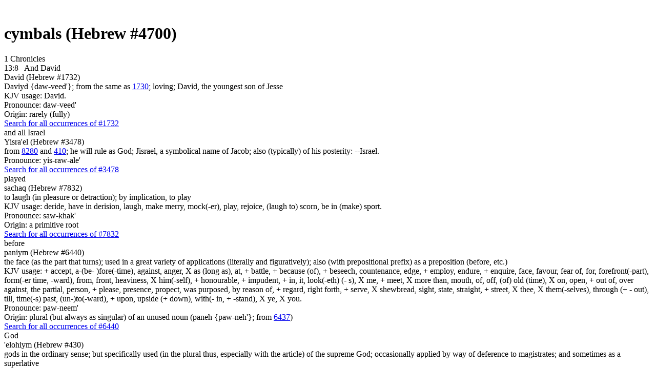

--- FILE ---
content_type: text/html; charset=utf-8
request_url: https://bibletruthpublishers.com/cymbals/word-usage/lbwu4700h
body_size: 49015
content:


<!DOCTYPE html>



<html xmlns="http://www.w3.org/1999/xhtml" lang="en">

  <head><title>
	Library Content Page - Bible Truth Library
</title><link href="/Styles/Site.css" rel="stylesheet" type="text/css" /><link href="/Styles/Library.css" rel="stylesheet" type="text/css" /><link href="/Styles/FlowPaper/flowpaper.min.css" rel="stylesheet" type="text/css" /><link href="/Styles/SmartMenus/sm-core-css.min.css" rel="stylesheet" type="text/css" />
    
    <!--[if IE]>
      <link href="/Styles/Site-IE-Only.css" rel="stylesheet" type="text/css" />
    <![endif]-->

    <meta name="apple-touch-fullscreen" content="yes" /><meta name="mobile-web-app-capable" content="yes" /><meta name="apple-mobile-web-app-status-bar-style" content="black" /><meta name="viewport" content="width=device-width, initial-scale=1" /><link href="/Styles/jQuery/jquery-ui-themes-1.11.0/smoothness/jquery-ui.min.css" rel="stylesheet" />

    <script src="/Scripts/jquery-1.11.1.min.js" type="text/javascript"></script>
    <script src="/Scripts/jquery-ui-1.11.0.min.js" type="text/javascript"></script>
    
    <script src="/Scripts/TouchSwipe/jquery.touchSwipe.min.js" type="text/javascript"></script>

    <!-- Google tag (gtag.js) -->
    <script async src="https://www.googletagmanager.com/gtag/js?id=G-FVJ9GP9CV0"></script>
    <script>
      window.dataLayer = window.dataLayer || [];
      function gtag() { dataLayer.push(arguments); }
      gtag('js', new Date());

      gtag('config', 'G-FVJ9GP9CV0');
    </script>
    
    <script type="text/javascript">
      var _gaq = _gaq || [];
      _gaq.push(['_setAccount', 'UA-5741577-1']);
      _gaq.push(['_trackPageview']);
      _gaq.push(['_trackPageLoadTime']);

      (function () {
        var ga = document.createElement('script'); ga.type = 'text/javascript'; ga.async = true;
        ga.src = ('https:' == document.location.protocol ? 'https://ssl' : 'http://www') + '.google-analytics.com/ga.js';
        var s = document.getElementsByTagName('script')[0]; s.parentNode.insertBefore(ga, s);
      })();
    </script>

    <script type="text/javascript">
      (function (i, s, o, g, r, a, m) {
        i['GoogleAnalyticsObject'] = r; i[r] = i[r] || function () {
          (i[r].q = i[r].q || []).push(arguments)
        }, i[r].l = 1 * new Date(); a = s.createElement(o),
        m = s.getElementsByTagName(o)[0]; a.async = 1; a.src = g; m.parentNode.insertBefore(a, m)
      })(window, document, 'script', '//www.google-analytics.com/analytics.js', 'ga');

      ga('create', 'UA-5741577-1', 'auto');
      ga('send', 'pageview');
    </script>

    <script type="text/javascript">
      (function (c, l, a, r, i, t, y) {
        c[a] = c[a] || function () { (c[a].q = c[a].q || []).push(arguments) };
        t = l.createElement(r); t.async = 1; t.src = "https://www.clarity.ms/tag/" + i;
        y = l.getElementsByTagName(r)[0]; y.parentNode.insertBefore(t, y);
      })(window, document, "clarity", "script", "h2ga760ycr");
    </script>

    <!-- Keyoti4.SearchEngine.Web, Version=2024.9.25.911, Culture=neutral, PublicKeyToken=58d9fd2e9ec4dc0e--><!-- Keyoti4.SearchEngine.Web, Version=2024.9.25.911, Culture=neutral, PublicKeyToken=58d9fd2e9ec4dc0e--><meta name="description" content="Library Content Page" /></head>

  <body>    
    <script src="/Scripts/WsScripts.js" type="text/javascript"></script>
    <script src="/Scripts/SmartMenus/jquery.smartmenus.min.js" type="text/javascript"></script>
    <script src="/Scripts/Wimpy/wimpy.js" type="text/javascript"></script>

    <form name="aspnetForm" method="post" action="/cymbals/word-usage/lbwu4700h" id="aspnetForm">
<div>
<input type="hidden" name="__EVENTTARGET" id="__EVENTTARGET" value="" />
<input type="hidden" name="__EVENTARGUMENT" id="__EVENTARGUMENT" value="" />
<input type="hidden" name="__VIEWSTATE" id="__VIEWSTATE" value="/[base64]" />
</div>

<script type="text/javascript">
//<![CDATA[
var theForm = document.forms['aspnetForm'];
if (!theForm) {
    theForm = document.aspnetForm;
}
function __doPostBack(eventTarget, eventArgument) {
    if (!theForm.onsubmit || (theForm.onsubmit() != false)) {
        theForm.__EVENTTARGET.value = eventTarget;
        theForm.__EVENTARGUMENT.value = eventArgument;
        theForm.submit();
    }
}
//]]>
</script>


<script src="/WebResource.axd?d=6r-XfZzNQQO6BkndMLK_xXUFIQoqqTNExHzorVbHKo5-Yt1z-o1FC8wJ-iAfGAPID18rRBROUW0jprSiH-w08CUR5J6yQ7mLIRZhM9WnATs1&amp;t=638901356248157332" type="text/javascript"></script>


<script src="/ScriptResource.axd?d=bAyGx-v84aMFPfw58H-xzrWfPXgM6-_ORoE1oekUMly76Fn9tlql-qw3FHMdURcd2tK3TVLxDK7R_k72R0iLXUvT6n9z-uTu1XmUCBDD2K-gPf3-fizZO9qp1XxyRBbSnOa384KIcEL7pmf0fT0tp8qFYUDurn7Y2N34abk_96E1&amp;t=5c0e0825" type="text/javascript"></script>
<script src="/ScriptResource.axd?d=DAwUm8JoRS2AZ9ne-qH-IlIL0G7RrhEKppLRzldXXhxcMeJI3MjvUQbsJg7Z4JuNg0DAEOlvjZ1PsCFIgpFHAczVgze3FU44ZSKA-nurAl1DKvych-_Y_-fLPpQ5cG9sKKiE0k-f24Aat4AwcPfEm0uzVciGT7Z6Bhjga75sqDEqVDuwfhj5nhOefGuaG8KJ0&amp;t=5c0e0825" type="text/javascript"></script>
<div>

	<input type="hidden" name="__VIEWSTATEGENERATOR" id="__VIEWSTATEGENERATOR" value="8ED5DB69" />
	<input type="hidden" name="__SCROLLPOSITIONX" id="__SCROLLPOSITIONX" value="0" />
	<input type="hidden" name="__SCROLLPOSITIONY" id="__SCROLLPOSITIONY" value="0" />
	<input type="hidden" name="__EVENTVALIDATION" id="__EVENTVALIDATION" value="/wEdAAJnHc/J1Iuv29/rZJX0P82K12jAmmtPMPHmaf+aBPCfOweTZpxrjgZxMHvGaDY1yoAGC/xN7NDZ/Elx3AXoHkP6" />
</div>

      <script type="text/javascript">
//<![CDATA[
Sys.WebForms.PageRequestManager._initialize('ctl00$ctl00$smLibrary', 'aspnetForm', [], [], [], 90, 'ctl00$ctl00');
//]]>
</script>


      <div id="page" class="library">
        <div id="site-content-cont" class="library">
          <div id="site-content" class="library">
            <a class="top-of-page-anchor" name="top-of-page">&nbsp;</a>

            

  

  

<div id="breadcrumbs">

  

</div>

  

<div class="content word-usage">
  <div class="content-flex-cont">
    <div class="main-content-flex-cont">
      <div class="main-content">
        <h1><span id="ctl00_ctl00_cphLibSiteMasterPgMainContent_cphLibContentPageBody_ctl00_lblHeading">cymbals (Hebrew #4700)</span></h1>

        <div class="verse-list"><div class="book-name">
	<a name="1-chronicles-usage"></a><span>1 Chronicles</span>
</div><div class="verse">
	<span>13:8&nbsp;&nbsp;</span><span> </span><a id="ctl00_ctl00_cphLibSiteMasterPgMainContent_cphLibContentPageBody_ctl00_lnkStrongs1" class="strongs-word wd1" onClick="return clickStrongsWord(1);">And David</a><div id="ctl00_ctl00_cphLibSiteMasterPgMainContent_cphLibContentPageBody_ctl00_ctl06_pnlStrongsTooltip" class="strongs-tooltip tt1">
		
  <div class="tooltip-cont">
    <div id="ctl00_ctl00_cphLibSiteMasterPgMainContent_cphLibContentPageBody_ctl00_ctl06_ctl00_pnlStrongsWord" class="strongs-word first">
			
  <div class="pgf number"><span id="ctl00_ctl00_cphLibSiteMasterPgMainContent_cphLibContentPageBody_ctl00_ctl06_ctl00_lblNumber">David (Hebrew #1732)</span></div>

  <div id="ctl00_ctl00_cphLibSiteMasterPgMainContent_cphLibContentPageBody_ctl00_ctl06_ctl00_pnlMeaning" class="pgf">
				<span id="ctl00_ctl00_cphLibSiteMasterPgMainContent_cphLibContentPageBody_ctl00_ctl06_ctl00_lblMeaning"></span><span> Daviyd {daw-veed'}; from the same as </span><a href="/well-beloved-fathers-brother-love-uncle/ljm11730" target="_blank">1730</a><span>; loving; David, the youngest son of Jesse</span>
			</div>

  <div id="ctl00_ctl00_cphLibSiteMasterPgMainContent_cphLibContentPageBody_ctl00_ctl06_ctl00_pnlUsage" class="pgf">
				<span id="ctl00_ctl00_cphLibSiteMasterPgMainContent_cphLibContentPageBody_ctl00_ctl06_ctl00_lblUsage"></span><span>KJV usage: David.</span>
			</div>

  <div id="ctl00_ctl00_cphLibSiteMasterPgMainContent_cphLibContentPageBody_ctl00_ctl06_ctl00_pnlPhonic" class="pgf">
				<span id="ctl00_ctl00_cphLibSiteMasterPgMainContent_cphLibContentPageBody_ctl00_ctl06_ctl00_lblPhonic">Pronounce: daw-veed'</span>
			</div>

  <div id="ctl00_ctl00_cphLibSiteMasterPgMainContent_cphLibContentPageBody_ctl00_ctl06_ctl00_pnlOrigin" class="pgf">
				<span>Origin: rarely (fully)</span>
			</div>

  <div id="ctl00_ctl00_cphLibSiteMasterPgMainContent_cphLibContentPageBody_ctl00_ctl06_ctl00_pnlSearch" class="pgf search">
				<a id="ctl00_ctl00_cphLibSiteMasterPgMainContent_cphLibContentPageBody_ctl00_ctl06_ctl00_lnkSearch" href="/david/word-usage/lbwu1732h" target="_blank">Search for all occurrences of #1732</a>
			</div>

		</div>
  </div>

	</div><span> </span><a id="ctl00_ctl00_cphLibSiteMasterPgMainContent_cphLibContentPageBody_ctl00_lnkStrongs2" class="strongs-word wd2" onClick="return clickStrongsWord(2);">and all Israel</a><div id="ctl00_ctl00_cphLibSiteMasterPgMainContent_cphLibContentPageBody_ctl00_ctl08_pnlStrongsTooltip" class="strongs-tooltip tt2">
		
  <div class="tooltip-cont">
    <div id="ctl00_ctl00_cphLibSiteMasterPgMainContent_cphLibContentPageBody_ctl00_ctl08_ctl00_pnlStrongsWord" class="strongs-word first">
			
  <div class="pgf number"><span id="ctl00_ctl00_cphLibSiteMasterPgMainContent_cphLibContentPageBody_ctl00_ctl08_ctl00_lblNumber">Yisra'el (Hebrew #3478)</span></div>

  <div id="ctl00_ctl00_cphLibSiteMasterPgMainContent_cphLibContentPageBody_ctl00_ctl08_ctl00_pnlMeaning" class="pgf">
				<span id="ctl00_ctl00_cphLibSiteMasterPgMainContent_cphLibContentPageBody_ctl00_ctl08_ctl00_lblMeaning"></span><span>from </span><a href="/have-power-as-a-prince/ljm18280" target="_blank">8280</a><span> and </span><a href="/God-God-goodly-great-idol-might-y-one-power-strong/ljm10410" target="_blank">410</a><span>; he will rule as God; Jisrael, a symbolical name of Jacob; also (typically) of his posterity: --Israel.</span>
			</div>

  

  <div id="ctl00_ctl00_cphLibSiteMasterPgMainContent_cphLibContentPageBody_ctl00_ctl08_ctl00_pnlPhonic" class="pgf">
				<span id="ctl00_ctl00_cphLibSiteMasterPgMainContent_cphLibContentPageBody_ctl00_ctl08_ctl00_lblPhonic">Pronounce: yis-raw-ale'</span>
			</div>

  

  <div id="ctl00_ctl00_cphLibSiteMasterPgMainContent_cphLibContentPageBody_ctl00_ctl08_ctl00_pnlSearch" class="pgf search">
				<a id="ctl00_ctl00_cphLibSiteMasterPgMainContent_cphLibContentPageBody_ctl00_ctl08_ctl00_lnkSearch" href="/israel/word-usage/lbwu3478h" target="_blank">Search for all occurrences of #3478</a>
			</div>

		</div>
  </div>

	</div><span> </span><a id="ctl00_ctl00_cphLibSiteMasterPgMainContent_cphLibContentPageBody_ctl00_lnkStrongs3" class="strongs-word wd3" onClick="return clickStrongsWord(3);">played</a><div id="ctl00_ctl00_cphLibSiteMasterPgMainContent_cphLibContentPageBody_ctl00_ctl10_pnlStrongsTooltip" class="strongs-tooltip tt3">
		
  <div class="tooltip-cont">
    <div id="ctl00_ctl00_cphLibSiteMasterPgMainContent_cphLibContentPageBody_ctl00_ctl10_ctl00_pnlStrongsWord" class="strongs-word first">
			
  <div class="pgf number"><span id="ctl00_ctl00_cphLibSiteMasterPgMainContent_cphLibContentPageBody_ctl00_ctl10_ctl00_lblNumber">sachaq (Hebrew #7832)</span></div>

  <div id="ctl00_ctl00_cphLibSiteMasterPgMainContent_cphLibContentPageBody_ctl00_ctl10_ctl00_pnlMeaning" class="pgf">
				<span id="ctl00_ctl00_cphLibSiteMasterPgMainContent_cphLibContentPageBody_ctl00_ctl10_ctl00_lblMeaning"></span><span> to laugh (in pleasure or detraction); by implication, to play</span>
			</div>

  <div id="ctl00_ctl00_cphLibSiteMasterPgMainContent_cphLibContentPageBody_ctl00_ctl10_ctl00_pnlUsage" class="pgf">
				<span id="ctl00_ctl00_cphLibSiteMasterPgMainContent_cphLibContentPageBody_ctl00_ctl10_ctl00_lblUsage"></span><span>KJV usage: deride, have in derision, laugh, make merry, mock(-er), play, rejoice, (laugh to) scorn, be in (make) sport.</span>
			</div>

  <div id="ctl00_ctl00_cphLibSiteMasterPgMainContent_cphLibContentPageBody_ctl00_ctl10_ctl00_pnlPhonic" class="pgf">
				<span id="ctl00_ctl00_cphLibSiteMasterPgMainContent_cphLibContentPageBody_ctl00_ctl10_ctl00_lblPhonic">Pronounce: saw-khak'</span>
			</div>

  <div id="ctl00_ctl00_cphLibSiteMasterPgMainContent_cphLibContentPageBody_ctl00_ctl10_ctl00_pnlOrigin" class="pgf">
				<span>Origin: a primitive root</span>
			</div>

  <div id="ctl00_ctl00_cphLibSiteMasterPgMainContent_cphLibContentPageBody_ctl00_ctl10_ctl00_pnlSearch" class="pgf search">
				<a id="ctl00_ctl00_cphLibSiteMasterPgMainContent_cphLibContentPageBody_ctl00_ctl10_ctl00_lnkSearch" href="/deride-have-in-derision-laugh-makemerry-mock-er-play-rejoice-laughto-scorn-be-in-make-sport/word-usage/lbwu7832h" target="_blank">Search for all occurrences of #7832</a>
			</div>

		</div>
  </div>

	</div><span> </span><a id="ctl00_ctl00_cphLibSiteMasterPgMainContent_cphLibContentPageBody_ctl00_lnkStrongs4" class="strongs-word wd4" onClick="return clickStrongsWord(4);">before</a><div id="ctl00_ctl00_cphLibSiteMasterPgMainContent_cphLibContentPageBody_ctl00_ctl12_pnlStrongsTooltip" class="strongs-tooltip tt4">
		
  <div class="tooltip-cont">
    <div id="ctl00_ctl00_cphLibSiteMasterPgMainContent_cphLibContentPageBody_ctl00_ctl12_ctl00_pnlStrongsWord" class="strongs-word first">
			
  <div class="pgf number"><span id="ctl00_ctl00_cphLibSiteMasterPgMainContent_cphLibContentPageBody_ctl00_ctl12_ctl00_lblNumber">paniym (Hebrew #6440)</span></div>

  <div id="ctl00_ctl00_cphLibSiteMasterPgMainContent_cphLibContentPageBody_ctl00_ctl12_ctl00_pnlMeaning" class="pgf">
				<span id="ctl00_ctl00_cphLibSiteMasterPgMainContent_cphLibContentPageBody_ctl00_ctl12_ctl00_lblMeaning"></span><span> the face (as the part that turns); used in a great variety of applications (literally and figuratively); also (with prepositional prefix) as a preposition (before, etc.)</span>
			</div>

  <div id="ctl00_ctl00_cphLibSiteMasterPgMainContent_cphLibContentPageBody_ctl00_ctl12_ctl00_pnlUsage" class="pgf">
				<span id="ctl00_ctl00_cphLibSiteMasterPgMainContent_cphLibContentPageBody_ctl00_ctl12_ctl00_lblUsage"></span><span>KJV usage: + accept, a-(be- )fore(-time), against, anger, X as (long as), at, + battle, + because (of), + beseech, countenance, edge, + employ, endure, + enquire, face, favour, fear of, for, forefront(-part), form(-er time, -ward), from, front, heaviness, X him(-self), + honourable, + impudent, + in, it, look(-eth) (- s), X me, + meet, X more than, mouth, of, off, (of) old (time), X on, open, + out of, over against, the partial, person, + please, presence, propect, was purposed, by reason of, + regard, right forth, + serve, X shewbread, sight, state, straight, + street, X thee, X them(-selves), through (+ - out), till, time(-s) past, (un-)to(-ward), + upon, upside (+ down), with(- in, + -stand), X ye, X you.</span>
			</div>

  <div id="ctl00_ctl00_cphLibSiteMasterPgMainContent_cphLibContentPageBody_ctl00_ctl12_ctl00_pnlPhonic" class="pgf">
				<span id="ctl00_ctl00_cphLibSiteMasterPgMainContent_cphLibContentPageBody_ctl00_ctl12_ctl00_lblPhonic">Pronounce: paw-neem'</span>
			</div>

  <div id="ctl00_ctl00_cphLibSiteMasterPgMainContent_cphLibContentPageBody_ctl00_ctl12_ctl00_pnlOrigin" class="pgf">
				<span>Origin: plural (but always as singular) of an unused noun (paneh {paw-neh'}; from </span><a href="/appear-at-even-tide-behold-castout-come-on-corner-dawning-empty-go-away-lie-look-mark-pass-away-prepare/ljm16437" target="_blank">6437</a><span>)</span>
			</div>

  <div id="ctl00_ctl00_cphLibSiteMasterPgMainContent_cphLibContentPageBody_ctl00_ctl12_ctl00_pnlSearch" class="pgf search">
				<a id="ctl00_ctl00_cphLibSiteMasterPgMainContent_cphLibContentPageBody_ctl00_ctl12_ctl00_lnkSearch" href="/accept-a-be-fore-time-against-anger-as-long-as-at-battle-because-of-beseech-countenance-edge/word-usage/lbwu6440h" target="_blank">Search for all occurrences of #6440</a>
			</div>

		</div>
  </div>

	</div><span> </span><a id="ctl00_ctl00_cphLibSiteMasterPgMainContent_cphLibContentPageBody_ctl00_lnkStrongs5" class="strongs-word wd5" onClick="return clickStrongsWord(5);">God</a><div id="ctl00_ctl00_cphLibSiteMasterPgMainContent_cphLibContentPageBody_ctl00_ctl14_pnlStrongsTooltip" class="strongs-tooltip tt5">
		
  <div class="tooltip-cont">
    <div id="ctl00_ctl00_cphLibSiteMasterPgMainContent_cphLibContentPageBody_ctl00_ctl14_ctl00_pnlStrongsWord" class="strongs-word first">
			
  <div class="pgf number"><span id="ctl00_ctl00_cphLibSiteMasterPgMainContent_cphLibContentPageBody_ctl00_ctl14_ctl00_lblNumber">'elohiym (Hebrew #430)</span></div>

  <div id="ctl00_ctl00_cphLibSiteMasterPgMainContent_cphLibContentPageBody_ctl00_ctl14_ctl00_pnlMeaning" class="pgf">
				<span id="ctl00_ctl00_cphLibSiteMasterPgMainContent_cphLibContentPageBody_ctl00_ctl14_ctl00_lblMeaning"></span><span> gods in the ordinary sense; but specifically used (in the plural thus, especially with the article) of the supreme God; occasionally applied by way of deference to magistrates; and sometimes as a superlative</span>
			</div>

  <div id="ctl00_ctl00_cphLibSiteMasterPgMainContent_cphLibContentPageBody_ctl00_ctl14_ctl00_pnlUsage" class="pgf">
				<span id="ctl00_ctl00_cphLibSiteMasterPgMainContent_cphLibContentPageBody_ctl00_ctl14_ctl00_lblUsage"></span><span>KJV usage: angels, X exceeding, God (gods)(-dess, -ly), X (very) great, judges, X mighty.</span>
			</div>

  <div id="ctl00_ctl00_cphLibSiteMasterPgMainContent_cphLibContentPageBody_ctl00_ctl14_ctl00_pnlPhonic" class="pgf">
				<span id="ctl00_ctl00_cphLibSiteMasterPgMainContent_cphLibContentPageBody_ctl00_ctl14_ctl00_lblPhonic">Pronounce: el-o-heem'</span>
			</div>

  <div id="ctl00_ctl00_cphLibSiteMasterPgMainContent_cphLibContentPageBody_ctl00_ctl14_ctl00_pnlOrigin" class="pgf">
				<span>Origin: plural of </span><a href="/God-god/ljm10433" target="_blank">433</a>
			</div>

  <div id="ctl00_ctl00_cphLibSiteMasterPgMainContent_cphLibContentPageBody_ctl00_ctl14_ctl00_pnlSearch" class="pgf search">
				<a id="ctl00_ctl00_cphLibSiteMasterPgMainContent_cphLibContentPageBody_ctl00_ctl14_ctl00_lnkSearch" href="/God-the-supreme-being-elohim-jehovah/word-usage/lbwu430h" target="_blank">Search for all occurrences of #430</a>
			</div>

		</div>
  </div>

	</div><span> with all their </span><a id="ctl00_ctl00_cphLibSiteMasterPgMainContent_cphLibContentPageBody_ctl00_lnkStrongs6" class="strongs-word wd6" onClick="return clickStrongsWord(6);">might</a><div id="ctl00_ctl00_cphLibSiteMasterPgMainContent_cphLibContentPageBody_ctl00_ctl16_pnlStrongsTooltip" class="strongs-tooltip tt6">
		
  <div class="tooltip-cont">
    <div id="ctl00_ctl00_cphLibSiteMasterPgMainContent_cphLibContentPageBody_ctl00_ctl16_ctl00_pnlStrongsWord" class="strongs-word first">
			
  <div class="pgf number"><span id="ctl00_ctl00_cphLibSiteMasterPgMainContent_cphLibContentPageBody_ctl00_ctl16_ctl00_lblNumber">`oz (Hebrew #5797)</span></div>

  <div id="ctl00_ctl00_cphLibSiteMasterPgMainContent_cphLibContentPageBody_ctl00_ctl16_ctl00_pnlMeaning" class="pgf">
				<span id="ctl00_ctl00_cphLibSiteMasterPgMainContent_cphLibContentPageBody_ctl00_ctl16_ctl00_lblMeaning"></span><span> from </span><a href="/harden-impudent-prevail-strengthen-self-be-strong/ljm15810" target="_blank">5810</a><span>; strength in various applications (force, security, majesty, praise)</span>
			</div>

  <div id="ctl00_ctl00_cphLibSiteMasterPgMainContent_cphLibContentPageBody_ctl00_ctl16_ctl00_pnlUsage" class="pgf">
				<span id="ctl00_ctl00_cphLibSiteMasterPgMainContent_cphLibContentPageBody_ctl00_ctl16_ctl00_lblUsage"></span><span>KJV usage: boldness, loud, might, power, strength, strong.</span>
			</div>

  <div id="ctl00_ctl00_cphLibSiteMasterPgMainContent_cphLibContentPageBody_ctl00_ctl16_ctl00_pnlPhonic" class="pgf">
				<span id="ctl00_ctl00_cphLibSiteMasterPgMainContent_cphLibContentPageBody_ctl00_ctl16_ctl00_lblPhonic">Pronounce: oze</span>
			</div>

  <div id="ctl00_ctl00_cphLibSiteMasterPgMainContent_cphLibContentPageBody_ctl00_ctl16_ctl00_pnlOrigin" class="pgf">
				<span>Origin: or (fully) rowz {oze}</span>
			</div>

  <div id="ctl00_ctl00_cphLibSiteMasterPgMainContent_cphLibContentPageBody_ctl00_ctl16_ctl00_pnlSearch" class="pgf search">
				<a id="ctl00_ctl00_cphLibSiteMasterPgMainContent_cphLibContentPageBody_ctl00_ctl16_ctl00_lnkSearch" href="/boldness-loud-might-power-strength-strong/word-usage/lbwu5797h" target="_blank">Search for all occurrences of #5797</a>
			</div>

		</div>
  </div>

	</div><span>, </span><a id="ctl00_ctl00_cphLibSiteMasterPgMainContent_cphLibContentPageBody_ctl00_lnkStrongs7" class="strongs-word wd7" onClick="return clickStrongsWord(7);">and with singing</a><div id="ctl00_ctl00_cphLibSiteMasterPgMainContent_cphLibContentPageBody_ctl00_ctl18_pnlStrongsTooltip" class="strongs-tooltip tt7">
		
  <div class="tooltip-cont">
    <div id="ctl00_ctl00_cphLibSiteMasterPgMainContent_cphLibContentPageBody_ctl00_ctl18_ctl00_pnlStrongsWord" class="strongs-word first">
			
  <div class="pgf number"><span id="ctl00_ctl00_cphLibSiteMasterPgMainContent_cphLibContentPageBody_ctl00_ctl18_ctl00_lblNumber">shiyr (Hebrew #7892)</span></div>

  <div id="ctl00_ctl00_cphLibSiteMasterPgMainContent_cphLibContentPageBody_ctl00_ctl18_ctl00_pnlMeaning" class="pgf">
				<span id="ctl00_ctl00_cphLibSiteMasterPgMainContent_cphLibContentPageBody_ctl00_ctl18_ctl00_lblMeaning"></span><span> from </span><a href="/behold-by-mistake-for-7789-sing-er-ing-man-ing-woman/ljm17891" target="_blank">7891</a><span>; a song; abstractly, singing</span>
			</div>

  <div id="ctl00_ctl00_cphLibSiteMasterPgMainContent_cphLibContentPageBody_ctl00_ctl18_ctl00_pnlUsage" class="pgf">
				<span id="ctl00_ctl00_cphLibSiteMasterPgMainContent_cphLibContentPageBody_ctl00_ctl18_ctl00_lblUsage"></span><span>KJV usage: musical(-ick), X sing(-er, -ing), song.</span>
			</div>

  <div id="ctl00_ctl00_cphLibSiteMasterPgMainContent_cphLibContentPageBody_ctl00_ctl18_ctl00_pnlPhonic" class="pgf">
				<span id="ctl00_ctl00_cphLibSiteMasterPgMainContent_cphLibContentPageBody_ctl00_ctl18_ctl00_lblPhonic">Pronounce: sheer</span>
			</div>

  <div id="ctl00_ctl00_cphLibSiteMasterPgMainContent_cphLibContentPageBody_ctl00_ctl18_ctl00_pnlOrigin" class="pgf">
				<span>Origin: or feminine shiyrah {shee-raw'}</span>
			</div>

  <div id="ctl00_ctl00_cphLibSiteMasterPgMainContent_cphLibContentPageBody_ctl00_ctl18_ctl00_pnlSearch" class="pgf search">
				<a id="ctl00_ctl00_cphLibSiteMasterPgMainContent_cphLibContentPageBody_ctl00_ctl18_ctl00_lnkSearch" href="/musical-ick-sing-er-ing-song/word-usage/lbwu7892h" target="_blank">Search for all occurrences of #7892</a>
			</div>

		</div>
  </div>

	</div><span>, </span><a id="ctl00_ctl00_cphLibSiteMasterPgMainContent_cphLibContentPageBody_ctl00_lnkStrongs8" class="strongs-word wd8" onClick="return clickStrongsWord(8);">and with harps</a><div id="ctl00_ctl00_cphLibSiteMasterPgMainContent_cphLibContentPageBody_ctl00_ctl20_pnlStrongsTooltip" class="strongs-tooltip tt8">
		
  <div class="tooltip-cont">
    <div id="ctl00_ctl00_cphLibSiteMasterPgMainContent_cphLibContentPageBody_ctl00_ctl20_ctl00_pnlStrongsWord" class="strongs-word first">
			
  <div class="pgf number"><span id="ctl00_ctl00_cphLibSiteMasterPgMainContent_cphLibContentPageBody_ctl00_ctl20_ctl00_lblNumber">kinnowr (Hebrew #3658)</span></div>

  <div id="ctl00_ctl00_cphLibSiteMasterPgMainContent_cphLibContentPageBody_ctl00_ctl20_ctl00_pnlMeaning" class="pgf">
				<span id="ctl00_ctl00_cphLibSiteMasterPgMainContent_cphLibContentPageBody_ctl00_ctl20_ctl00_lblMeaning"></span><span> a harp</span>
			</div>

  <div id="ctl00_ctl00_cphLibSiteMasterPgMainContent_cphLibContentPageBody_ctl00_ctl20_ctl00_pnlUsage" class="pgf">
				<span id="ctl00_ctl00_cphLibSiteMasterPgMainContent_cphLibContentPageBody_ctl00_ctl20_ctl00_lblUsage"></span><span>KJV usage: harp.</span>
			</div>

  <div id="ctl00_ctl00_cphLibSiteMasterPgMainContent_cphLibContentPageBody_ctl00_ctl20_ctl00_pnlPhonic" class="pgf">
				<span id="ctl00_ctl00_cphLibSiteMasterPgMainContent_cphLibContentPageBody_ctl00_ctl20_ctl00_lblPhonic">Pronounce: kin-nore'</span>
			</div>

  <div id="ctl00_ctl00_cphLibSiteMasterPgMainContent_cphLibContentPageBody_ctl00_ctl20_ctl00_pnlOrigin" class="pgf">
				<span>Origin: from a unused root meaning to twang</span>
			</div>

  <div id="ctl00_ctl00_cphLibSiteMasterPgMainContent_cphLibContentPageBody_ctl00_ctl20_ctl00_pnlSearch" class="pgf search">
				<a id="ctl00_ctl00_cphLibSiteMasterPgMainContent_cphLibContentPageBody_ctl00_ctl20_ctl00_lnkSearch" href="/harp/word-usage/lbwu3658h" target="_blank">Search for all occurrences of #3658</a>
			</div>

		</div>
  </div>

	</div><span>, </span><a id="ctl00_ctl00_cphLibSiteMasterPgMainContent_cphLibContentPageBody_ctl00_lnkStrongs9" class="strongs-word wd9" onClick="return clickStrongsWord(9);">and with psalteries</a><div id="ctl00_ctl00_cphLibSiteMasterPgMainContent_cphLibContentPageBody_ctl00_ctl22_pnlStrongsTooltip" class="strongs-tooltip tt9">
		
  <div class="tooltip-cont">
    <div id="ctl00_ctl00_cphLibSiteMasterPgMainContent_cphLibContentPageBody_ctl00_ctl22_ctl00_pnlStrongsWord" class="strongs-word first">
			
  <div class="pgf number"><span id="ctl00_ctl00_cphLibSiteMasterPgMainContent_cphLibContentPageBody_ctl00_ctl22_ctl00_lblNumber">nebel (Hebrew #5035)</span></div>

  <div id="ctl00_ctl00_cphLibSiteMasterPgMainContent_cphLibContentPageBody_ctl00_ctl22_ctl00_pnlMeaning" class="pgf">
				<span id="ctl00_ctl00_cphLibSiteMasterPgMainContent_cphLibContentPageBody_ctl00_ctl22_ctl00_lblMeaning"></span><span> from </span><a href="/disgrace-dishounour-lightly-esteem-fade-away-ing-fall-down-ling-off-do-foolishly-come-to-nought/ljm15034" target="_blank">5034</a><span>; a skin-bag for liquids (from collapsing when empty); hence, a vase (as similar in shape when full); also a lyre (as having a body of like form)</span>
			</div>

  <div id="ctl00_ctl00_cphLibSiteMasterPgMainContent_cphLibContentPageBody_ctl00_ctl22_ctl00_pnlUsage" class="pgf">
				<span id="ctl00_ctl00_cphLibSiteMasterPgMainContent_cphLibContentPageBody_ctl00_ctl22_ctl00_lblUsage"></span><span>KJV usage: bottle, pitcher, psaltery, vessel, viol.</span>
			</div>

  <div id="ctl00_ctl00_cphLibSiteMasterPgMainContent_cphLibContentPageBody_ctl00_ctl22_ctl00_pnlPhonic" class="pgf">
				<span id="ctl00_ctl00_cphLibSiteMasterPgMainContent_cphLibContentPageBody_ctl00_ctl22_ctl00_lblPhonic">Pronounce: neh'-bel</span>
			</div>

  <div id="ctl00_ctl00_cphLibSiteMasterPgMainContent_cphLibContentPageBody_ctl00_ctl22_ctl00_pnlOrigin" class="pgf">
				<span>Origin: or nebel {nay'-bel}</span>
			</div>

  <div id="ctl00_ctl00_cphLibSiteMasterPgMainContent_cphLibContentPageBody_ctl00_ctl22_ctl00_pnlSearch" class="pgf search">
				<a id="ctl00_ctl00_cphLibSiteMasterPgMainContent_cphLibContentPageBody_ctl00_ctl22_ctl00_lnkSearch" href="/bottle-pitcher-psaltery-vessel-viol/word-usage/lbwu5035h" target="_blank">Search for all occurrences of #5035</a>
			</div>

		</div>
  </div>

	</div><span>, </span><a id="ctl00_ctl00_cphLibSiteMasterPgMainContent_cphLibContentPageBody_ctl00_lnkStrongs10" class="strongs-word wd10" onClick="return clickStrongsWord(10);">and with timbrels</a><div id="ctl00_ctl00_cphLibSiteMasterPgMainContent_cphLibContentPageBody_ctl00_ctl24_pnlStrongsTooltip" class="strongs-tooltip tt10">
		
  <div class="tooltip-cont">
    <div id="ctl00_ctl00_cphLibSiteMasterPgMainContent_cphLibContentPageBody_ctl00_ctl24_ctl00_pnlStrongsWord" class="strongs-word first">
			
  <div class="pgf number"><span id="ctl00_ctl00_cphLibSiteMasterPgMainContent_cphLibContentPageBody_ctl00_ctl24_ctl00_lblNumber">toph (Hebrew #8596)</span></div>

  <div id="ctl00_ctl00_cphLibSiteMasterPgMainContent_cphLibContentPageBody_ctl00_ctl24_ctl00_pnlMeaning" class="pgf">
				<span id="ctl00_ctl00_cphLibSiteMasterPgMainContent_cphLibContentPageBody_ctl00_ctl24_ctl00_lblMeaning"></span><span> a tambourine</span>
			</div>

  <div id="ctl00_ctl00_cphLibSiteMasterPgMainContent_cphLibContentPageBody_ctl00_ctl24_ctl00_pnlUsage" class="pgf">
				<span id="ctl00_ctl00_cphLibSiteMasterPgMainContent_cphLibContentPageBody_ctl00_ctl24_ctl00_lblUsage"></span><span>KJV usage: tabret, timbrel.</span>
			</div>

  <div id="ctl00_ctl00_cphLibSiteMasterPgMainContent_cphLibContentPageBody_ctl00_ctl24_ctl00_pnlPhonic" class="pgf">
				<span id="ctl00_ctl00_cphLibSiteMasterPgMainContent_cphLibContentPageBody_ctl00_ctl24_ctl00_lblPhonic">Pronounce: tofe</span>
			</div>

  <div id="ctl00_ctl00_cphLibSiteMasterPgMainContent_cphLibContentPageBody_ctl00_ctl24_ctl00_pnlOrigin" class="pgf">
				<span>Origin: from </span><a href="/taber-play-with-timbrels/ljm18608" target="_blank">8608</a><span> contracted</span>
			</div>

  <div id="ctl00_ctl00_cphLibSiteMasterPgMainContent_cphLibContentPageBody_ctl00_ctl24_ctl00_pnlSearch" class="pgf search">
				<a id="ctl00_ctl00_cphLibSiteMasterPgMainContent_cphLibContentPageBody_ctl00_ctl24_ctl00_lnkSearch" href="/tabret-timbrel/word-usage/lbwu8596h" target="_blank">Search for all occurrences of #8596</a>
			</div>

		</div>
  </div>

	</div><span>, </span><a id="ctl00_ctl00_cphLibSiteMasterPgMainContent_cphLibContentPageBody_ctl00_lnkStrongs11" class="strongs-word wd11 highlight" onClick="return clickStrongsWord(11);">and with cymbals</a><div id="ctl00_ctl00_cphLibSiteMasterPgMainContent_cphLibContentPageBody_ctl00_ctl26_pnlStrongsTooltip" class="strongs-tooltip tt11">
		
  <div class="tooltip-cont">
    <div id="ctl00_ctl00_cphLibSiteMasterPgMainContent_cphLibContentPageBody_ctl00_ctl26_ctl00_pnlStrongsWord" class="strongs-word first">
			
  <div class="pgf number"><span id="ctl00_ctl00_cphLibSiteMasterPgMainContent_cphLibContentPageBody_ctl00_ctl26_ctl00_lblNumber">mtseleth (Hebrew #4700)</span></div>

  <div id="ctl00_ctl00_cphLibSiteMasterPgMainContent_cphLibContentPageBody_ctl00_ctl26_ctl00_pnlMeaning" class="pgf">
				<span id="ctl00_ctl00_cphLibSiteMasterPgMainContent_cphLibContentPageBody_ctl00_ctl26_ctl00_lblMeaning"></span><span> (only dual) double tinklers, i.e. cymbals</span>
			</div>

  <div id="ctl00_ctl00_cphLibSiteMasterPgMainContent_cphLibContentPageBody_ctl00_ctl26_ctl00_pnlUsage" class="pgf">
				<span id="ctl00_ctl00_cphLibSiteMasterPgMainContent_cphLibContentPageBody_ctl00_ctl26_ctl00_lblUsage"></span><span>KJV usage: cymbals.</span>
			</div>

  <div id="ctl00_ctl00_cphLibSiteMasterPgMainContent_cphLibContentPageBody_ctl00_ctl26_ctl00_pnlPhonic" class="pgf">
				<span id="ctl00_ctl00_cphLibSiteMasterPgMainContent_cphLibContentPageBody_ctl00_ctl26_ctl00_lblPhonic">Pronounce: mets-ay'-leth</span>
			</div>

  <div id="ctl00_ctl00_cphLibSiteMasterPgMainContent_cphLibContentPageBody_ctl00_ctl26_ctl00_pnlOrigin" class="pgf">
				<span>Origin: from </span><a href="/quiver-tingle/ljm16750" target="_blank">6750</a>
			</div>

  <div id="ctl00_ctl00_cphLibSiteMasterPgMainContent_cphLibContentPageBody_ctl00_ctl26_ctl00_pnlSearch" class="pgf search">
				<a id="ctl00_ctl00_cphLibSiteMasterPgMainContent_cphLibContentPageBody_ctl00_ctl26_ctl00_lnkSearch" href="/cymbals/word-usage/lbwu4700h" target="_blank">Search for all occurrences of #4700</a>
			</div>

		</div>
  </div>

	</div><span>, </span><a id="ctl00_ctl00_cphLibSiteMasterPgMainContent_cphLibContentPageBody_ctl00_lnkStrongs12" class="strongs-word wd12" onClick="return clickStrongsWord(12);">and with trumpets</a><div id="ctl00_ctl00_cphLibSiteMasterPgMainContent_cphLibContentPageBody_ctl00_ctl28_pnlStrongsTooltip" class="strongs-tooltip tt12">
		
  <div class="tooltip-cont">
    <div id="ctl00_ctl00_cphLibSiteMasterPgMainContent_cphLibContentPageBody_ctl00_ctl28_ctl00_pnlStrongsWord" class="strongs-word first">
			
  <div class="pgf number"><span id="ctl00_ctl00_cphLibSiteMasterPgMainContent_cphLibContentPageBody_ctl00_ctl28_ctl00_lblNumber">chatsotsrah (Hebrew #2689)</span></div>

  <div id="ctl00_ctl00_cphLibSiteMasterPgMainContent_cphLibContentPageBody_ctl00_ctl28_ctl00_pnlMeaning" class="pgf">
				<span id="ctl00_ctl00_cphLibSiteMasterPgMainContent_cphLibContentPageBody_ctl00_ctl28_ctl00_lblMeaning"></span><span> a trumpet (from its sundered or quavering note)</span>
			</div>

  <div id="ctl00_ctl00_cphLibSiteMasterPgMainContent_cphLibContentPageBody_ctl00_ctl28_ctl00_pnlUsage" class="pgf">
				<span id="ctl00_ctl00_cphLibSiteMasterPgMainContent_cphLibContentPageBody_ctl00_ctl28_ctl00_lblUsage"></span><span>KJV usage: trumpet(-er).</span>
			</div>

  <div id="ctl00_ctl00_cphLibSiteMasterPgMainContent_cphLibContentPageBody_ctl00_ctl28_ctl00_pnlPhonic" class="pgf">
				<span id="ctl00_ctl00_cphLibSiteMasterPgMainContent_cphLibContentPageBody_ctl00_ctl28_ctl00_lblPhonic">Pronounce: khats-o-tser-aw'</span>
			</div>

  <div id="ctl00_ctl00_cphLibSiteMasterPgMainContent_cphLibContentPageBody_ctl00_ctl28_ctl00_pnlOrigin" class="pgf">
				<span>Origin: by reduplication from </span><a href="/blow-sound-trumpeter/ljm12690" target="_blank">2690</a>
			</div>

  <div id="ctl00_ctl00_cphLibSiteMasterPgMainContent_cphLibContentPageBody_ctl00_ctl28_ctl00_pnlSearch" class="pgf search">
				<a id="ctl00_ctl00_cphLibSiteMasterPgMainContent_cphLibContentPageBody_ctl00_ctl28_ctl00_lnkSearch" href="/trumpet-er/word-usage/lbwu2689h" target="_blank">Search for all occurrences of #2689</a>
			</div>

		</div>
  </div>

	</div><span>.</span>
</div><div class="verse">
	<span>15:16&nbsp;&nbsp;</span><span> </span><a id="ctl00_ctl00_cphLibSiteMasterPgMainContent_cphLibContentPageBody_ctl00_lnkStrongs13" class="strongs-word wd13" onClick="return clickStrongsWord(13);">And David</a><div id="ctl00_ctl00_cphLibSiteMasterPgMainContent_cphLibContentPageBody_ctl00_ctl33_pnlStrongsTooltip" class="strongs-tooltip tt13">
		
  <div class="tooltip-cont">
    <div id="ctl00_ctl00_cphLibSiteMasterPgMainContent_cphLibContentPageBody_ctl00_ctl33_ctl00_pnlStrongsWord" class="strongs-word first">
			
  <div class="pgf number"><span id="ctl00_ctl00_cphLibSiteMasterPgMainContent_cphLibContentPageBody_ctl00_ctl33_ctl00_lblNumber">David (Hebrew #1732)</span></div>

  <div id="ctl00_ctl00_cphLibSiteMasterPgMainContent_cphLibContentPageBody_ctl00_ctl33_ctl00_pnlMeaning" class="pgf">
				<span id="ctl00_ctl00_cphLibSiteMasterPgMainContent_cphLibContentPageBody_ctl00_ctl33_ctl00_lblMeaning"></span><span> Daviyd {daw-veed'}; from the same as </span><a href="/well-beloved-fathers-brother-love-uncle/ljm11730" target="_blank">1730</a><span>; loving; David, the youngest son of Jesse</span>
			</div>

  <div id="ctl00_ctl00_cphLibSiteMasterPgMainContent_cphLibContentPageBody_ctl00_ctl33_ctl00_pnlUsage" class="pgf">
				<span id="ctl00_ctl00_cphLibSiteMasterPgMainContent_cphLibContentPageBody_ctl00_ctl33_ctl00_lblUsage"></span><span>KJV usage: David.</span>
			</div>

  <div id="ctl00_ctl00_cphLibSiteMasterPgMainContent_cphLibContentPageBody_ctl00_ctl33_ctl00_pnlPhonic" class="pgf">
				<span id="ctl00_ctl00_cphLibSiteMasterPgMainContent_cphLibContentPageBody_ctl00_ctl33_ctl00_lblPhonic">Pronounce: daw-veed'</span>
			</div>

  <div id="ctl00_ctl00_cphLibSiteMasterPgMainContent_cphLibContentPageBody_ctl00_ctl33_ctl00_pnlOrigin" class="pgf">
				<span>Origin: rarely (fully)</span>
			</div>

  <div id="ctl00_ctl00_cphLibSiteMasterPgMainContent_cphLibContentPageBody_ctl00_ctl33_ctl00_pnlSearch" class="pgf search">
				<a id="ctl00_ctl00_cphLibSiteMasterPgMainContent_cphLibContentPageBody_ctl00_ctl33_ctl00_lnkSearch" href="/david/word-usage/lbwu1732h" target="_blank">Search for all occurrences of #1732</a>
			</div>

		</div>
  </div>

	</div><span> </span><a id="ctl00_ctl00_cphLibSiteMasterPgMainContent_cphLibContentPageBody_ctl00_lnkStrongs14" class="strongs-word wd14" onClick="return clickStrongsWord(14);">spake</a><div id="ctl00_ctl00_cphLibSiteMasterPgMainContent_cphLibContentPageBody_ctl00_ctl35_pnlStrongsTooltip" class="strongs-tooltip tt14">
		
  <div class="tooltip-cont">
    <div id="ctl00_ctl00_cphLibSiteMasterPgMainContent_cphLibContentPageBody_ctl00_ctl35_ctl00_pnlStrongsWord" class="strongs-word first">
			
  <div class="pgf number"><span id="ctl00_ctl00_cphLibSiteMasterPgMainContent_cphLibContentPageBody_ctl00_ctl35_ctl00_lblNumber">'amar (Hebrew #559)</span></div>

  <div id="ctl00_ctl00_cphLibSiteMasterPgMainContent_cphLibContentPageBody_ctl00_ctl35_ctl00_pnlMeaning" class="pgf">
				<span id="ctl00_ctl00_cphLibSiteMasterPgMainContent_cphLibContentPageBody_ctl00_ctl35_ctl00_lblMeaning"></span><span> to say (used with great latitude)</span>
			</div>

  <div id="ctl00_ctl00_cphLibSiteMasterPgMainContent_cphLibContentPageBody_ctl00_ctl35_ctl00_pnlUsage" class="pgf">
				<span id="ctl00_ctl00_cphLibSiteMasterPgMainContent_cphLibContentPageBody_ctl00_ctl35_ctl00_lblUsage"></span><span>KJV usage: answer, appoint, avouch, bid, boast self, call, certify, challenge, charge, + (at the, give) command(-ment), commune, consider, declare, demand, X desire, determine, X expressly, X indeed, X intend, name, X plainly, promise, publish, report, require, say, speak (against, of), X still, X suppose, talk, tell, term, X that is, X think, use (speech), utter, X verily, X yet.</span>
			</div>

  <div id="ctl00_ctl00_cphLibSiteMasterPgMainContent_cphLibContentPageBody_ctl00_ctl35_ctl00_pnlPhonic" class="pgf">
				<span id="ctl00_ctl00_cphLibSiteMasterPgMainContent_cphLibContentPageBody_ctl00_ctl35_ctl00_lblPhonic">Pronounce: aw-mar'</span>
			</div>

  <div id="ctl00_ctl00_cphLibSiteMasterPgMainContent_cphLibContentPageBody_ctl00_ctl35_ctl00_pnlOrigin" class="pgf">
				<span>Origin: a primitive root</span>
			</div>

  <div id="ctl00_ctl00_cphLibSiteMasterPgMainContent_cphLibContentPageBody_ctl00_ctl35_ctl00_pnlSearch" class="pgf search">
				<a id="ctl00_ctl00_cphLibSiteMasterPgMainContent_cphLibContentPageBody_ctl00_ctl35_ctl00_lnkSearch" href="/answer-appoint-avouch-bid-boastself-call-certify-challenge-charge-at-the-give-command-ment-commune/word-usage/lbwu559h" target="_blank">Search for all occurrences of #559</a>
			</div>

		</div>
  </div>

	</div><span> </span><a id="ctl00_ctl00_cphLibSiteMasterPgMainContent_cphLibContentPageBody_ctl00_lnkStrongs15" class="strongs-word wd15" onClick="return clickStrongsWord(15);">to the chief</a><div id="ctl00_ctl00_cphLibSiteMasterPgMainContent_cphLibContentPageBody_ctl00_ctl37_pnlStrongsTooltip" class="strongs-tooltip tt15">
		
  <div class="tooltip-cont">
    <div id="ctl00_ctl00_cphLibSiteMasterPgMainContent_cphLibContentPageBody_ctl00_ctl37_ctl00_pnlStrongsWord" class="strongs-word first">
			
  <div class="pgf number"><span id="ctl00_ctl00_cphLibSiteMasterPgMainContent_cphLibContentPageBody_ctl00_ctl37_ctl00_lblNumber">sar (Hebrew #8269)</span></div>

  <div id="ctl00_ctl00_cphLibSiteMasterPgMainContent_cphLibContentPageBody_ctl00_ctl37_ctl00_pnlMeaning" class="pgf">
				<span id="ctl00_ctl00_cphLibSiteMasterPgMainContent_cphLibContentPageBody_ctl00_ctl37_ctl00_lblMeaning"></span><span> a head person (of any rank or class)</span>
			</div>

  <div id="ctl00_ctl00_cphLibSiteMasterPgMainContent_cphLibContentPageBody_ctl00_ctl37_ctl00_pnlUsage" class="pgf">
				<span id="ctl00_ctl00_cphLibSiteMasterPgMainContent_cphLibContentPageBody_ctl00_ctl37_ctl00_lblUsage"></span><span>KJV usage: captain (that had rule), chief (captain), general, governor, keeper, lord, ((-task- ))master, prince(-ipal), ruler, steward.</span>
			</div>

  <div id="ctl00_ctl00_cphLibSiteMasterPgMainContent_cphLibContentPageBody_ctl00_ctl37_ctl00_pnlPhonic" class="pgf">
				<span id="ctl00_ctl00_cphLibSiteMasterPgMainContent_cphLibContentPageBody_ctl00_ctl37_ctl00_lblPhonic">Pronounce: sar</span>
			</div>

  <div id="ctl00_ctl00_cphLibSiteMasterPgMainContent_cphLibContentPageBody_ctl00_ctl37_ctl00_pnlOrigin" class="pgf">
				<span>Origin: from </span><a href="/x-altogether-make-self-a-prince-bear-rule/ljm18323" target="_blank">8323</a>
			</div>

  <div id="ctl00_ctl00_cphLibSiteMasterPgMainContent_cphLibContentPageBody_ctl00_ctl37_ctl00_pnlSearch" class="pgf search">
				<a id="ctl00_ctl00_cphLibSiteMasterPgMainContent_cphLibContentPageBody_ctl00_ctl37_ctl00_lnkSearch" href="/captain-that-had-rule-chief-captain-general-governor-keeper-Lord-task-master-prince-ipal-ruler/word-usage/lbwu8269h" target="_blank">Search for all occurrences of #8269</a>
			</div>

		</div>
  </div>

	</div><span> </span><a id="ctl00_ctl00_cphLibSiteMasterPgMainContent_cphLibContentPageBody_ctl00_lnkStrongs16" class="strongs-word wd16" onClick="return clickStrongsWord(16);">of the Levites</a><div id="ctl00_ctl00_cphLibSiteMasterPgMainContent_cphLibContentPageBody_ctl00_ctl39_pnlStrongsTooltip" class="strongs-tooltip tt16">
		
  <div class="tooltip-cont">
    <div id="ctl00_ctl00_cphLibSiteMasterPgMainContent_cphLibContentPageBody_ctl00_ctl39_ctl00_pnlStrongsWord" class="strongs-word first">
			
  <div class="pgf number"><span id="ctl00_ctl00_cphLibSiteMasterPgMainContent_cphLibContentPageBody_ctl00_ctl39_ctl00_lblNumber">Leviyiy (Hebrew #3881)</span></div>

  <div id="ctl00_ctl00_cphLibSiteMasterPgMainContent_cphLibContentPageBody_ctl00_ctl39_ctl00_pnlMeaning" class="pgf">
				<span id="ctl00_ctl00_cphLibSiteMasterPgMainContent_cphLibContentPageBody_ctl00_ctl39_ctl00_lblMeaning"></span><span> patronymically from </span><a href="/levi/ljm13878" target="_blank">3878</a><span>; a Levite or descendant of Levi</span>
			</div>

  <div id="ctl00_ctl00_cphLibSiteMasterPgMainContent_cphLibContentPageBody_ctl00_ctl39_ctl00_pnlUsage" class="pgf">
				<span id="ctl00_ctl00_cphLibSiteMasterPgMainContent_cphLibContentPageBody_ctl00_ctl39_ctl00_lblUsage"></span><span>KJV usage: Leviite.</span>
			</div>

  <div id="ctl00_ctl00_cphLibSiteMasterPgMainContent_cphLibContentPageBody_ctl00_ctl39_ctl00_pnlPhonic" class="pgf">
				<span id="ctl00_ctl00_cphLibSiteMasterPgMainContent_cphLibContentPageBody_ctl00_ctl39_ctl00_lblPhonic">Pronounce: lay-vee-ee'</span>
			</div>

  <div id="ctl00_ctl00_cphLibSiteMasterPgMainContent_cphLibContentPageBody_ctl00_ctl39_ctl00_pnlOrigin" class="pgf">
				<span>Origin: or Leviy {lay-vee'}</span>
			</div>

  <div id="ctl00_ctl00_cphLibSiteMasterPgMainContent_cphLibContentPageBody_ctl00_ctl39_ctl00_pnlSearch" class="pgf search">
				<a id="ctl00_ctl00_cphLibSiteMasterPgMainContent_cphLibContentPageBody_ctl00_ctl39_ctl00_lnkSearch" href="/leviite/word-usage/lbwu3881h" target="_blank">Search for all occurrences of #3881</a>
			</div>

		</div>
  </div>

	</div><span> </span><a id="ctl00_ctl00_cphLibSiteMasterPgMainContent_cphLibContentPageBody_ctl00_lnkStrongs17" class="strongs-word wd17" onClick="return clickStrongsWord(17);">to appoint</a><div id="ctl00_ctl00_cphLibSiteMasterPgMainContent_cphLibContentPageBody_ctl00_ctl41_pnlStrongsTooltip" class="strongs-tooltip tt17">
		
  <div class="tooltip-cont">
    <div id="ctl00_ctl00_cphLibSiteMasterPgMainContent_cphLibContentPageBody_ctl00_ctl41_ctl00_pnlStrongsWord" class="strongs-word first">
			
  <div class="pgf number"><span id="ctl00_ctl00_cphLibSiteMasterPgMainContent_cphLibContentPageBody_ctl00_ctl41_ctl00_lblNumber">`amad (Hebrew #5975)</span></div>

  <div id="ctl00_ctl00_cphLibSiteMasterPgMainContent_cphLibContentPageBody_ctl00_ctl41_ctl00_pnlMeaning" class="pgf">
				<span id="ctl00_ctl00_cphLibSiteMasterPgMainContent_cphLibContentPageBody_ctl00_ctl41_ctl00_lblMeaning"></span><span> to stand, in various relations (literal and figurative, intransitive and transitive)</span>
			</div>

  <div id="ctl00_ctl00_cphLibSiteMasterPgMainContent_cphLibContentPageBody_ctl00_ctl41_ctl00_pnlUsage" class="pgf">
				<span id="ctl00_ctl00_cphLibSiteMasterPgMainContent_cphLibContentPageBody_ctl00_ctl41_ctl00_lblUsage"></span><span>KJV usage: abide (behind), appoint, arise, cease, confirm, continue, dwell, be employed, endure, establish, leave, make, ordain, be (over), place, (be) present (self), raise up, remain, repair, + serve, set (forth, over, -tle, up), (make to, make to be at a, with-)stand (by, fast, firm, still, up), (be at a) stay (up), tarry.</span>
			</div>

  <div id="ctl00_ctl00_cphLibSiteMasterPgMainContent_cphLibContentPageBody_ctl00_ctl41_ctl00_pnlPhonic" class="pgf">
				<span id="ctl00_ctl00_cphLibSiteMasterPgMainContent_cphLibContentPageBody_ctl00_ctl41_ctl00_lblPhonic">Pronounce: aw-mad'</span>
			</div>

  <div id="ctl00_ctl00_cphLibSiteMasterPgMainContent_cphLibContentPageBody_ctl00_ctl41_ctl00_pnlOrigin" class="pgf">
				<span>Origin: a primitive root</span>
			</div>

  <div id="ctl00_ctl00_cphLibSiteMasterPgMainContent_cphLibContentPageBody_ctl00_ctl41_ctl00_pnlSearch" class="pgf search">
				<a id="ctl00_ctl00_cphLibSiteMasterPgMainContent_cphLibContentPageBody_ctl00_ctl41_ctl00_lnkSearch" href="/abide-behind-appoint-arise-cease-confirm-continue-dwell-be-employed-endure-establish-leave-make/word-usage/lbwu5975h" target="_blank">Search for all occurrences of #5975</a>
			</div>

		</div>
  </div>

	</div><span> </span><a id="ctl00_ctl00_cphLibSiteMasterPgMainContent_cphLibContentPageBody_ctl00_lnkStrongs18" class="strongs-word wd18" onClick="return clickStrongsWord(18);">their brethren</a><div id="ctl00_ctl00_cphLibSiteMasterPgMainContent_cphLibContentPageBody_ctl00_ctl43_pnlStrongsTooltip" class="strongs-tooltip tt18">
		
  <div class="tooltip-cont">
    <div id="ctl00_ctl00_cphLibSiteMasterPgMainContent_cphLibContentPageBody_ctl00_ctl43_ctl00_pnlStrongsWord" class="strongs-word first">
			
  <div class="pgf number"><span id="ctl00_ctl00_cphLibSiteMasterPgMainContent_cphLibContentPageBody_ctl00_ctl43_ctl00_lblNumber">'ach (Hebrew #251)</span></div>

  <div id="ctl00_ctl00_cphLibSiteMasterPgMainContent_cphLibContentPageBody_ctl00_ctl43_ctl00_pnlMeaning" class="pgf">
				<span id="ctl00_ctl00_cphLibSiteMasterPgMainContent_cphLibContentPageBody_ctl00_ctl43_ctl00_lblMeaning"></span><span> a brother (used in the widest sense of literal relationship and metaphorical affinity or resemblance (like </span><a href="/chief-fore-father-less-xpatrimony-principal/ljm10001" target="_blank">1</a><span>))</span>
			</div>

  <div id="ctl00_ctl00_cphLibSiteMasterPgMainContent_cphLibContentPageBody_ctl00_ctl43_ctl00_pnlUsage" class="pgf">
				<span id="ctl00_ctl00_cphLibSiteMasterPgMainContent_cphLibContentPageBody_ctl00_ctl43_ctl00_lblUsage"></span><span>KJV usage: another, brother(-ly); kindred, like, other. Compare also the proper names beginning with "Ah-" or "Ahi-".</span>
			</div>

  <div id="ctl00_ctl00_cphLibSiteMasterPgMainContent_cphLibContentPageBody_ctl00_ctl43_ctl00_pnlPhonic" class="pgf">
				<span id="ctl00_ctl00_cphLibSiteMasterPgMainContent_cphLibContentPageBody_ctl00_ctl43_ctl00_lblPhonic">Pronounce: awkh</span>
			</div>

  <div id="ctl00_ctl00_cphLibSiteMasterPgMainContent_cphLibContentPageBody_ctl00_ctl43_ctl00_pnlOrigin" class="pgf">
				<span>Origin: a primitive word</span>
			</div>

  <div id="ctl00_ctl00_cphLibSiteMasterPgMainContent_cphLibContentPageBody_ctl00_ctl43_ctl00_pnlSearch" class="pgf search">
				<a id="ctl00_ctl00_cphLibSiteMasterPgMainContent_cphLibContentPageBody_ctl00_ctl43_ctl00_lnkSearch" href="/another-brother-ly-kindred-like-other/word-usage/lbwu251h" target="_blank">Search for all occurrences of #251</a>
			</div>

		</div>
  </div>

	</div><span> to be </span><a id="ctl00_ctl00_cphLibSiteMasterPgMainContent_cphLibContentPageBody_ctl00_lnkStrongs19" class="strongs-word wd19" onClick="return clickStrongsWord(19);">the singers</a><div id="ctl00_ctl00_cphLibSiteMasterPgMainContent_cphLibContentPageBody_ctl00_ctl45_pnlStrongsTooltip" class="strongs-tooltip tt19">
		
  <div class="tooltip-cont">
    <div id="ctl00_ctl00_cphLibSiteMasterPgMainContent_cphLibContentPageBody_ctl00_ctl45_ctl00_pnlStrongsWord" class="strongs-word first">
			
  <div class="pgf number"><span id="ctl00_ctl00_cphLibSiteMasterPgMainContent_cphLibContentPageBody_ctl00_ctl45_ctl00_lblNumber">shiyr (Hebrew #7891)</span></div>

  <div id="ctl00_ctl00_cphLibSiteMasterPgMainContent_cphLibContentPageBody_ctl00_ctl45_ctl00_pnlMeaning" class="pgf">
				<span id="ctl00_ctl00_cphLibSiteMasterPgMainContent_cphLibContentPageBody_ctl00_ctl45_ctl00_lblMeaning"></span><span> a primitive root (identical with </span><a href="/go-singular-see-also-7891/ljm17788" target="_blank">7788</a><span> through the idea of strolling minstrelsy); to sing</span>
			</div>

  <div id="ctl00_ctl00_cphLibSiteMasterPgMainContent_cphLibContentPageBody_ctl00_ctl45_ctl00_pnlUsage" class="pgf">
				<span id="ctl00_ctl00_cphLibSiteMasterPgMainContent_cphLibContentPageBody_ctl00_ctl45_ctl00_lblUsage"></span><span>KJV usage: behold (by mistake for </span><a href="/behold-lay-wait-look-observe-perceive-regard-see/ljm17789" target="_blank">7789</a><span>), sing(-er, -ing man, - ing woman).</span>
			</div>

  <div id="ctl00_ctl00_cphLibSiteMasterPgMainContent_cphLibContentPageBody_ctl00_ctl45_ctl00_pnlPhonic" class="pgf">
				<span id="ctl00_ctl00_cphLibSiteMasterPgMainContent_cphLibContentPageBody_ctl00_ctl45_ctl00_lblPhonic">Pronounce: sheer</span>
			</div>

  <div id="ctl00_ctl00_cphLibSiteMasterPgMainContent_cphLibContentPageBody_ctl00_ctl45_ctl00_pnlOrigin" class="pgf">
				<span>Origin: or (the original form) shuwr (1 Sam. 18:6) {shoor}</span>
			</div>

  <div id="ctl00_ctl00_cphLibSiteMasterPgMainContent_cphLibContentPageBody_ctl00_ctl45_ctl00_pnlSearch" class="pgf search">
				<a id="ctl00_ctl00_cphLibSiteMasterPgMainContent_cphLibContentPageBody_ctl00_ctl45_ctl00_lnkSearch" href="/behold-by-mistake-for-7789-sing-er-ing-man-ing-woman/word-usage/lbwu7891h" target="_blank">Search for all occurrences of #7891</a>
			</div>

		</div>
  </div>

	</div><span> </span><a id="ctl00_ctl00_cphLibSiteMasterPgMainContent_cphLibContentPageBody_ctl00_lnkStrongs20" class="strongs-word wd20" onClick="return clickStrongsWord(20);">with instruments</a><div id="ctl00_ctl00_cphLibSiteMasterPgMainContent_cphLibContentPageBody_ctl00_ctl47_pnlStrongsTooltip" class="strongs-tooltip tt20">
		
  <div class="tooltip-cont">
    <div id="ctl00_ctl00_cphLibSiteMasterPgMainContent_cphLibContentPageBody_ctl00_ctl47_ctl00_pnlStrongsWord" class="strongs-word first">
			
  <div class="pgf number"><span id="ctl00_ctl00_cphLibSiteMasterPgMainContent_cphLibContentPageBody_ctl00_ctl47_ctl00_lblNumber">kliy (Hebrew #3627)</span></div>

  <div id="ctl00_ctl00_cphLibSiteMasterPgMainContent_cphLibContentPageBody_ctl00_ctl47_ctl00_pnlMeaning" class="pgf">
				<span id="ctl00_ctl00_cphLibSiteMasterPgMainContent_cphLibContentPageBody_ctl00_ctl47_ctl00_lblMeaning"></span><span> something prepared, i.e. any apparatus (as an implement, utensil, dress, vessel or weapon)</span>
			</div>

  <div id="ctl00_ctl00_cphLibSiteMasterPgMainContent_cphLibContentPageBody_ctl00_ctl47_ctl00_pnlUsage" class="pgf">
				<span id="ctl00_ctl00_cphLibSiteMasterPgMainContent_cphLibContentPageBody_ctl00_ctl47_ctl00_lblUsage"></span><span>KJV usage: armour ((-bearer)), artillery, bag, carriage, + furnish, furniture, instrument, jewel, that is made of, X one from another, that which pertaineth, pot, + psaltery, sack, stuff, thing, tool, vessel, ware, weapon, + whatsoever.</span>
			</div>

  <div id="ctl00_ctl00_cphLibSiteMasterPgMainContent_cphLibContentPageBody_ctl00_ctl47_ctl00_pnlPhonic" class="pgf">
				<span id="ctl00_ctl00_cphLibSiteMasterPgMainContent_cphLibContentPageBody_ctl00_ctl47_ctl00_lblPhonic">Pronounce: kel-ee'</span>
			</div>

  <div id="ctl00_ctl00_cphLibSiteMasterPgMainContent_cphLibContentPageBody_ctl00_ctl47_ctl00_pnlOrigin" class="pgf">
				<span>Origin: from </span><a href="/accomplish-cease-consume-away-determine-destroy-utterly-be-when/ljm13615" target="_blank">3615</a>
			</div>

  <div id="ctl00_ctl00_cphLibSiteMasterPgMainContent_cphLibContentPageBody_ctl00_ctl47_ctl00_pnlSearch" class="pgf search">
				<a id="ctl00_ctl00_cphLibSiteMasterPgMainContent_cphLibContentPageBody_ctl00_ctl47_ctl00_lnkSearch" href="/armour-bearer-artillery-bag-carriage-furnish-furniture-instrument-jewel-that-is-made-of-xone-from/word-usage/lbwu3627h" target="_blank">Search for all occurrences of #3627</a>
			</div>

		</div>
  </div>

	</div><span> </span><a id="ctl00_ctl00_cphLibSiteMasterPgMainContent_cphLibContentPageBody_ctl00_lnkStrongs21" class="strongs-word wd21" onClick="return clickStrongsWord(21);">of music</a><div id="ctl00_ctl00_cphLibSiteMasterPgMainContent_cphLibContentPageBody_ctl00_ctl49_pnlStrongsTooltip" class="strongs-tooltip tt21">
		
  <div class="tooltip-cont">
    <div id="ctl00_ctl00_cphLibSiteMasterPgMainContent_cphLibContentPageBody_ctl00_ctl49_ctl00_pnlStrongsWord" class="strongs-word first">
			
  <div class="pgf number"><span id="ctl00_ctl00_cphLibSiteMasterPgMainContent_cphLibContentPageBody_ctl00_ctl49_ctl00_lblNumber">shiyr (Hebrew #7892)</span></div>

  <div id="ctl00_ctl00_cphLibSiteMasterPgMainContent_cphLibContentPageBody_ctl00_ctl49_ctl00_pnlMeaning" class="pgf">
				<span id="ctl00_ctl00_cphLibSiteMasterPgMainContent_cphLibContentPageBody_ctl00_ctl49_ctl00_lblMeaning"></span><span> from </span><a href="/behold-by-mistake-for-7789-sing-er-ing-man-ing-woman/ljm17891" target="_blank">7891</a><span>; a song; abstractly, singing</span>
			</div>

  <div id="ctl00_ctl00_cphLibSiteMasterPgMainContent_cphLibContentPageBody_ctl00_ctl49_ctl00_pnlUsage" class="pgf">
				<span id="ctl00_ctl00_cphLibSiteMasterPgMainContent_cphLibContentPageBody_ctl00_ctl49_ctl00_lblUsage"></span><span>KJV usage: musical(-ick), X sing(-er, -ing), song.</span>
			</div>

  <div id="ctl00_ctl00_cphLibSiteMasterPgMainContent_cphLibContentPageBody_ctl00_ctl49_ctl00_pnlPhonic" class="pgf">
				<span id="ctl00_ctl00_cphLibSiteMasterPgMainContent_cphLibContentPageBody_ctl00_ctl49_ctl00_lblPhonic">Pronounce: sheer</span>
			</div>

  <div id="ctl00_ctl00_cphLibSiteMasterPgMainContent_cphLibContentPageBody_ctl00_ctl49_ctl00_pnlOrigin" class="pgf">
				<span>Origin: or feminine shiyrah {shee-raw'}</span>
			</div>

  <div id="ctl00_ctl00_cphLibSiteMasterPgMainContent_cphLibContentPageBody_ctl00_ctl49_ctl00_pnlSearch" class="pgf search">
				<a id="ctl00_ctl00_cphLibSiteMasterPgMainContent_cphLibContentPageBody_ctl00_ctl49_ctl00_lnkSearch" href="/musical-ick-sing-er-ing-song/word-usage/lbwu7892h" target="_blank">Search for all occurrences of #7892</a>
			</div>

		</div>
  </div>

	</div><span>, </span><a id="ctl00_ctl00_cphLibSiteMasterPgMainContent_cphLibContentPageBody_ctl00_lnkStrongs22" class="strongs-word wd22" onClick="return clickStrongsWord(22);">psalteries</a><div id="ctl00_ctl00_cphLibSiteMasterPgMainContent_cphLibContentPageBody_ctl00_ctl51_pnlStrongsTooltip" class="strongs-tooltip tt22">
		
  <div class="tooltip-cont">
    <div id="ctl00_ctl00_cphLibSiteMasterPgMainContent_cphLibContentPageBody_ctl00_ctl51_ctl00_pnlStrongsWord" class="strongs-word first">
			
  <div class="pgf number"><span id="ctl00_ctl00_cphLibSiteMasterPgMainContent_cphLibContentPageBody_ctl00_ctl51_ctl00_lblNumber">nebel (Hebrew #5035)</span></div>

  <div id="ctl00_ctl00_cphLibSiteMasterPgMainContent_cphLibContentPageBody_ctl00_ctl51_ctl00_pnlMeaning" class="pgf">
				<span id="ctl00_ctl00_cphLibSiteMasterPgMainContent_cphLibContentPageBody_ctl00_ctl51_ctl00_lblMeaning"></span><span> from </span><a href="/disgrace-dishounour-lightly-esteem-fade-away-ing-fall-down-ling-off-do-foolishly-come-to-nought/ljm15034" target="_blank">5034</a><span>; a skin-bag for liquids (from collapsing when empty); hence, a vase (as similar in shape when full); also a lyre (as having a body of like form)</span>
			</div>

  <div id="ctl00_ctl00_cphLibSiteMasterPgMainContent_cphLibContentPageBody_ctl00_ctl51_ctl00_pnlUsage" class="pgf">
				<span id="ctl00_ctl00_cphLibSiteMasterPgMainContent_cphLibContentPageBody_ctl00_ctl51_ctl00_lblUsage"></span><span>KJV usage: bottle, pitcher, psaltery, vessel, viol.</span>
			</div>

  <div id="ctl00_ctl00_cphLibSiteMasterPgMainContent_cphLibContentPageBody_ctl00_ctl51_ctl00_pnlPhonic" class="pgf">
				<span id="ctl00_ctl00_cphLibSiteMasterPgMainContent_cphLibContentPageBody_ctl00_ctl51_ctl00_lblPhonic">Pronounce: neh'-bel</span>
			</div>

  <div id="ctl00_ctl00_cphLibSiteMasterPgMainContent_cphLibContentPageBody_ctl00_ctl51_ctl00_pnlOrigin" class="pgf">
				<span>Origin: or nebel {nay'-bel}</span>
			</div>

  <div id="ctl00_ctl00_cphLibSiteMasterPgMainContent_cphLibContentPageBody_ctl00_ctl51_ctl00_pnlSearch" class="pgf search">
				<a id="ctl00_ctl00_cphLibSiteMasterPgMainContent_cphLibContentPageBody_ctl00_ctl51_ctl00_lnkSearch" href="/bottle-pitcher-psaltery-vessel-viol/word-usage/lbwu5035h" target="_blank">Search for all occurrences of #5035</a>
			</div>

		</div>
  </div>

	</div><span> </span><a id="ctl00_ctl00_cphLibSiteMasterPgMainContent_cphLibContentPageBody_ctl00_lnkStrongs23" class="strongs-word wd23" onClick="return clickStrongsWord(23);">and harps</a><div id="ctl00_ctl00_cphLibSiteMasterPgMainContent_cphLibContentPageBody_ctl00_ctl53_pnlStrongsTooltip" class="strongs-tooltip tt23">
		
  <div class="tooltip-cont">
    <div id="ctl00_ctl00_cphLibSiteMasterPgMainContent_cphLibContentPageBody_ctl00_ctl53_ctl00_pnlStrongsWord" class="strongs-word first">
			
  <div class="pgf number"><span id="ctl00_ctl00_cphLibSiteMasterPgMainContent_cphLibContentPageBody_ctl00_ctl53_ctl00_lblNumber">kinnowr (Hebrew #3658)</span></div>

  <div id="ctl00_ctl00_cphLibSiteMasterPgMainContent_cphLibContentPageBody_ctl00_ctl53_ctl00_pnlMeaning" class="pgf">
				<span id="ctl00_ctl00_cphLibSiteMasterPgMainContent_cphLibContentPageBody_ctl00_ctl53_ctl00_lblMeaning"></span><span> a harp</span>
			</div>

  <div id="ctl00_ctl00_cphLibSiteMasterPgMainContent_cphLibContentPageBody_ctl00_ctl53_ctl00_pnlUsage" class="pgf">
				<span id="ctl00_ctl00_cphLibSiteMasterPgMainContent_cphLibContentPageBody_ctl00_ctl53_ctl00_lblUsage"></span><span>KJV usage: harp.</span>
			</div>

  <div id="ctl00_ctl00_cphLibSiteMasterPgMainContent_cphLibContentPageBody_ctl00_ctl53_ctl00_pnlPhonic" class="pgf">
				<span id="ctl00_ctl00_cphLibSiteMasterPgMainContent_cphLibContentPageBody_ctl00_ctl53_ctl00_lblPhonic">Pronounce: kin-nore'</span>
			</div>

  <div id="ctl00_ctl00_cphLibSiteMasterPgMainContent_cphLibContentPageBody_ctl00_ctl53_ctl00_pnlOrigin" class="pgf">
				<span>Origin: from a unused root meaning to twang</span>
			</div>

  <div id="ctl00_ctl00_cphLibSiteMasterPgMainContent_cphLibContentPageBody_ctl00_ctl53_ctl00_pnlSearch" class="pgf search">
				<a id="ctl00_ctl00_cphLibSiteMasterPgMainContent_cphLibContentPageBody_ctl00_ctl53_ctl00_lnkSearch" href="/harp/word-usage/lbwu3658h" target="_blank">Search for all occurrences of #3658</a>
			</div>

		</div>
  </div>

	</div><span> </span><a id="ctl00_ctl00_cphLibSiteMasterPgMainContent_cphLibContentPageBody_ctl00_lnkStrongs24" class="strongs-word wd24 highlight" onClick="return clickStrongsWord(24);">and cymbals</a><div id="ctl00_ctl00_cphLibSiteMasterPgMainContent_cphLibContentPageBody_ctl00_ctl55_pnlStrongsTooltip" class="strongs-tooltip tt24">
		
  <div class="tooltip-cont">
    <div id="ctl00_ctl00_cphLibSiteMasterPgMainContent_cphLibContentPageBody_ctl00_ctl55_ctl00_pnlStrongsWord" class="strongs-word first">
			
  <div class="pgf number"><span id="ctl00_ctl00_cphLibSiteMasterPgMainContent_cphLibContentPageBody_ctl00_ctl55_ctl00_lblNumber">mtseleth (Hebrew #4700)</span></div>

  <div id="ctl00_ctl00_cphLibSiteMasterPgMainContent_cphLibContentPageBody_ctl00_ctl55_ctl00_pnlMeaning" class="pgf">
				<span id="ctl00_ctl00_cphLibSiteMasterPgMainContent_cphLibContentPageBody_ctl00_ctl55_ctl00_lblMeaning"></span><span> (only dual) double tinklers, i.e. cymbals</span>
			</div>

  <div id="ctl00_ctl00_cphLibSiteMasterPgMainContent_cphLibContentPageBody_ctl00_ctl55_ctl00_pnlUsage" class="pgf">
				<span id="ctl00_ctl00_cphLibSiteMasterPgMainContent_cphLibContentPageBody_ctl00_ctl55_ctl00_lblUsage"></span><span>KJV usage: cymbals.</span>
			</div>

  <div id="ctl00_ctl00_cphLibSiteMasterPgMainContent_cphLibContentPageBody_ctl00_ctl55_ctl00_pnlPhonic" class="pgf">
				<span id="ctl00_ctl00_cphLibSiteMasterPgMainContent_cphLibContentPageBody_ctl00_ctl55_ctl00_lblPhonic">Pronounce: mets-ay'-leth</span>
			</div>

  <div id="ctl00_ctl00_cphLibSiteMasterPgMainContent_cphLibContentPageBody_ctl00_ctl55_ctl00_pnlOrigin" class="pgf">
				<span>Origin: from </span><a href="/quiver-tingle/ljm16750" target="_blank">6750</a>
			</div>

  <div id="ctl00_ctl00_cphLibSiteMasterPgMainContent_cphLibContentPageBody_ctl00_ctl55_ctl00_pnlSearch" class="pgf search">
				<a id="ctl00_ctl00_cphLibSiteMasterPgMainContent_cphLibContentPageBody_ctl00_ctl55_ctl00_lnkSearch" href="/cymbals/word-usage/lbwu4700h" target="_blank">Search for all occurrences of #4700</a>
			</div>

		</div>
  </div>

	</div><span>, </span><a id="ctl00_ctl00_cphLibSiteMasterPgMainContent_cphLibContentPageBody_ctl00_lnkStrongs25" class="strongs-word wd25" onClick="return clickStrongsWord(25);">sounding</a><div id="ctl00_ctl00_cphLibSiteMasterPgMainContent_cphLibContentPageBody_ctl00_ctl57_pnlStrongsTooltip" class="strongs-tooltip tt25">
		
  <div class="tooltip-cont">
    <div id="ctl00_ctl00_cphLibSiteMasterPgMainContent_cphLibContentPageBody_ctl00_ctl57_ctl00_pnlStrongsWord" class="strongs-word first">
			
  <div class="pgf number"><span id="ctl00_ctl00_cphLibSiteMasterPgMainContent_cphLibContentPageBody_ctl00_ctl57_ctl00_lblNumber">shama` (Hebrew #8085)</span></div>

  <div id="ctl00_ctl00_cphLibSiteMasterPgMainContent_cphLibContentPageBody_ctl00_ctl57_ctl00_pnlMeaning" class="pgf">
				<span id="ctl00_ctl00_cphLibSiteMasterPgMainContent_cphLibContentPageBody_ctl00_ctl57_ctl00_lblMeaning"></span><span> to hear intelligently (often with implication of attention, obedience, etc.; causatively, to tell, etc.)</span>
			</div>

  <div id="ctl00_ctl00_cphLibSiteMasterPgMainContent_cphLibContentPageBody_ctl00_ctl57_ctl00_pnlUsage" class="pgf">
				<span id="ctl00_ctl00_cphLibSiteMasterPgMainContent_cphLibContentPageBody_ctl00_ctl57_ctl00_lblUsage"></span><span>KJV usage: X attentively, call (gather) together, X carefully, X certainly, consent, consider, be content, declare, X diligently, discern, give ear, (cause to, let, make to) hear(-ken, tell), X indeed, listen, make (a) noise, (be) obedient, obey, perceive, (make a) proclaim(-ation), publish, regard, report, shew (forth), (make a) sound, X surely, tell, understand, whosoever (heareth), witness.</span>
			</div>

  <div id="ctl00_ctl00_cphLibSiteMasterPgMainContent_cphLibContentPageBody_ctl00_ctl57_ctl00_pnlPhonic" class="pgf">
				<span id="ctl00_ctl00_cphLibSiteMasterPgMainContent_cphLibContentPageBody_ctl00_ctl57_ctl00_lblPhonic">Pronounce: shaw-mah'</span>
			</div>

  <div id="ctl00_ctl00_cphLibSiteMasterPgMainContent_cphLibContentPageBody_ctl00_ctl57_ctl00_pnlOrigin" class="pgf">
				<span>Origin: a primitive root</span>
			</div>

  <div id="ctl00_ctl00_cphLibSiteMasterPgMainContent_cphLibContentPageBody_ctl00_ctl57_ctl00_pnlSearch" class="pgf search">
				<a id="ctl00_ctl00_cphLibSiteMasterPgMainContent_cphLibContentPageBody_ctl00_ctl57_ctl00_lnkSearch" href="/x-attentively-call-gather-together-x-carefully-certainly-consent-consider-be-content-declare-xdiligently/word-usage/lbwu8085h" target="_blank">Search for all occurrences of #8085</a>
			</div>

		</div>
  </div>

	</div><span>, </span><a id="ctl00_ctl00_cphLibSiteMasterPgMainContent_cphLibContentPageBody_ctl00_lnkStrongs26" class="strongs-word wd26" onClick="return clickStrongsWord(26);">by lifting up</a><div id="ctl00_ctl00_cphLibSiteMasterPgMainContent_cphLibContentPageBody_ctl00_ctl59_pnlStrongsTooltip" class="strongs-tooltip tt26">
		
  <div class="tooltip-cont">
    <div id="ctl00_ctl00_cphLibSiteMasterPgMainContent_cphLibContentPageBody_ctl00_ctl59_ctl00_pnlStrongsWord" class="strongs-word first">
			
  <div class="pgf number"><span id="ctl00_ctl00_cphLibSiteMasterPgMainContent_cphLibContentPageBody_ctl00_ctl59_ctl00_lblNumber">ruwm (Hebrew #7311)</span></div>

  <div id="ctl00_ctl00_cphLibSiteMasterPgMainContent_cphLibContentPageBody_ctl00_ctl59_ctl00_pnlMeaning" class="pgf">
				<span id="ctl00_ctl00_cphLibSiteMasterPgMainContent_cphLibContentPageBody_ctl00_ctl59_ctl00_lblMeaning"></span><span> to be high actively, to rise or raise (in various applications, literally or figuratively)</span>
			</div>

  <div id="ctl00_ctl00_cphLibSiteMasterPgMainContent_cphLibContentPageBody_ctl00_ctl59_ctl00_pnlUsage" class="pgf">
				<span id="ctl00_ctl00_cphLibSiteMasterPgMainContent_cphLibContentPageBody_ctl00_ctl59_ctl00_lblUsage"></span><span>KJV usage: bring up, exalt (self), extol, give, go up, haughty, heave (up), (be, lift up on, make on, set up on, too) high(-er, one), hold up, levy, lift(-er) up, (be) lofty, (X a-)loud, mount up, offer (up), + presumptuously, (be) promote(-ion), proud, set up, tall(-er), take (away, off, up), breed worms.</span>
			</div>

  <div id="ctl00_ctl00_cphLibSiteMasterPgMainContent_cphLibContentPageBody_ctl00_ctl59_ctl00_pnlPhonic" class="pgf">
				<span id="ctl00_ctl00_cphLibSiteMasterPgMainContent_cphLibContentPageBody_ctl00_ctl59_ctl00_lblPhonic">Pronounce: room</span>
			</div>

  <div id="ctl00_ctl00_cphLibSiteMasterPgMainContent_cphLibContentPageBody_ctl00_ctl59_ctl00_pnlOrigin" class="pgf">
				<span>Origin: a primitive root</span>
			</div>

  <div id="ctl00_ctl00_cphLibSiteMasterPgMainContent_cphLibContentPageBody_ctl00_ctl59_ctl00_pnlSearch" class="pgf search">
				<a id="ctl00_ctl00_cphLibSiteMasterPgMainContent_cphLibContentPageBody_ctl00_ctl59_ctl00_lnkSearch" href="/bring-up-exalt-self-extol-give-goup-haughty-heave-up-be-lift-upon-make-on-set-up-on-too-high-er-one/word-usage/lbwu7311h" target="_blank">Search for all occurrences of #7311</a>
			</div>

		</div>
  </div>

	</div><span> </span><a id="ctl00_ctl00_cphLibSiteMasterPgMainContent_cphLibContentPageBody_ctl00_lnkStrongs27" class="strongs-word wd27" onClick="return clickStrongsWord(27);">the voice</a><div id="ctl00_ctl00_cphLibSiteMasterPgMainContent_cphLibContentPageBody_ctl00_ctl61_pnlStrongsTooltip" class="strongs-tooltip tt27">
		
  <div class="tooltip-cont">
    <div id="ctl00_ctl00_cphLibSiteMasterPgMainContent_cphLibContentPageBody_ctl00_ctl61_ctl00_pnlStrongsWord" class="strongs-word first">
			
  <div class="pgf number"><span id="ctl00_ctl00_cphLibSiteMasterPgMainContent_cphLibContentPageBody_ctl00_ctl61_ctl00_lblNumber">qowl (Hebrew #6963)</span></div>

  <div id="ctl00_ctl00_cphLibSiteMasterPgMainContent_cphLibContentPageBody_ctl00_ctl61_ctl00_pnlMeaning" class="pgf">
				<span id="ctl00_ctl00_cphLibSiteMasterPgMainContent_cphLibContentPageBody_ctl00_ctl61_ctl00_lblMeaning"></span><span> from an unused root meaning to call aloud; a voice or sound</span>
			</div>

  <div id="ctl00_ctl00_cphLibSiteMasterPgMainContent_cphLibContentPageBody_ctl00_ctl61_ctl00_pnlUsage" class="pgf">
				<span id="ctl00_ctl00_cphLibSiteMasterPgMainContent_cphLibContentPageBody_ctl00_ctl61_ctl00_lblUsage"></span><span>KJV usage: + aloud, bleating, crackling, cry (+ out), fame, lightness, lowing, noise, + hold peace, (pro-)claim, proclamation, + sing, sound, + spark, thunder(-ing), voice, + yell.</span>
			</div>

  <div id="ctl00_ctl00_cphLibSiteMasterPgMainContent_cphLibContentPageBody_ctl00_ctl61_ctl00_pnlPhonic" class="pgf">
				<span id="ctl00_ctl00_cphLibSiteMasterPgMainContent_cphLibContentPageBody_ctl00_ctl61_ctl00_lblPhonic">Pronounce: kole</span>
			</div>

  <div id="ctl00_ctl00_cphLibSiteMasterPgMainContent_cphLibContentPageBody_ctl00_ctl61_ctl00_pnlOrigin" class="pgf">
				<span>Origin: or qol {kole}</span>
			</div>

  <div id="ctl00_ctl00_cphLibSiteMasterPgMainContent_cphLibContentPageBody_ctl00_ctl61_ctl00_pnlSearch" class="pgf search">
				<a id="ctl00_ctl00_cphLibSiteMasterPgMainContent_cphLibContentPageBody_ctl00_ctl61_ctl00_lnkSearch" href="/aloud-bleating-crackling-cry-out-fame-lightness-lowing-noise-hold-peace-pro-claim-proclamation/word-usage/lbwu6963h" target="_blank">Search for all occurrences of #6963</a>
			</div>

		</div>
  </div>

	</div><span> </span><a id="ctl00_ctl00_cphLibSiteMasterPgMainContent_cphLibContentPageBody_ctl00_lnkStrongs28" class="strongs-word wd28" onClick="return clickStrongsWord(28);">with joy</a><div id="ctl00_ctl00_cphLibSiteMasterPgMainContent_cphLibContentPageBody_ctl00_ctl63_pnlStrongsTooltip" class="strongs-tooltip tt28">
		
  <div class="tooltip-cont">
    <div id="ctl00_ctl00_cphLibSiteMasterPgMainContent_cphLibContentPageBody_ctl00_ctl63_ctl00_pnlStrongsWord" class="strongs-word first">
			
  <div class="pgf number"><span id="ctl00_ctl00_cphLibSiteMasterPgMainContent_cphLibContentPageBody_ctl00_ctl63_ctl00_lblNumber">simchah (Hebrew #8057)</span></div>

  <div id="ctl00_ctl00_cphLibSiteMasterPgMainContent_cphLibContentPageBody_ctl00_ctl63_ctl00_pnlMeaning" class="pgf">
				<span id="ctl00_ctl00_cphLibSiteMasterPgMainContent_cphLibContentPageBody_ctl00_ctl63_ctl00_lblMeaning"></span><span> blithesomeness or glee, (religious or festival)</span>
			</div>

  <div id="ctl00_ctl00_cphLibSiteMasterPgMainContent_cphLibContentPageBody_ctl00_ctl63_ctl00_pnlUsage" class="pgf">
				<span id="ctl00_ctl00_cphLibSiteMasterPgMainContent_cphLibContentPageBody_ctl00_ctl63_ctl00_lblUsage"></span><span>KJV usage: X exceeding(-ly), gladness, joy(-fulness), mirth, pleasure, rejoice(-ing).</span>
			</div>

  <div id="ctl00_ctl00_cphLibSiteMasterPgMainContent_cphLibContentPageBody_ctl00_ctl63_ctl00_pnlPhonic" class="pgf">
				<span id="ctl00_ctl00_cphLibSiteMasterPgMainContent_cphLibContentPageBody_ctl00_ctl63_ctl00_lblPhonic">Pronounce: sim-khaw'</span>
			</div>

  <div id="ctl00_ctl00_cphLibSiteMasterPgMainContent_cphLibContentPageBody_ctl00_ctl63_ctl00_pnlOrigin" class="pgf">
				<span>Origin: from </span><a href="/be-glad-joyful-making-merry-hearted-ily-rejoice-ing/ljm18056" target="_blank">8056</a>
			</div>

  <div id="ctl00_ctl00_cphLibSiteMasterPgMainContent_cphLibContentPageBody_ctl00_ctl63_ctl00_pnlSearch" class="pgf search">
				<a id="ctl00_ctl00_cphLibSiteMasterPgMainContent_cphLibContentPageBody_ctl00_ctl63_ctl00_lnkSearch" href="/x-exceeding-ly-gladness-joy-fulness-mirth-pleasure-rejoice-ing/word-usage/lbwu8057h" target="_blank">Search for all occurrences of #8057</a>
			</div>

		</div>
  </div>

	</div><span>.</span>
</div><div class="verse">
	<span>15:19&nbsp;&nbsp;</span><a id="ctl00_ctl00_cphLibSiteMasterPgMainContent_cphLibContentPageBody_ctl00_lnkStrongs29" class="strongs-word wd29" onClick="return clickStrongsWord(29);">So the singers</a><div id="ctl00_ctl00_cphLibSiteMasterPgMainContent_cphLibContentPageBody_ctl00_ctl67_pnlStrongsTooltip" class="strongs-tooltip tt29">
		
  <div class="tooltip-cont">
    <div id="ctl00_ctl00_cphLibSiteMasterPgMainContent_cphLibContentPageBody_ctl00_ctl67_ctl00_pnlStrongsWord" class="strongs-word first">
			
  <div class="pgf number"><span id="ctl00_ctl00_cphLibSiteMasterPgMainContent_cphLibContentPageBody_ctl00_ctl67_ctl00_lblNumber">shiyr (Hebrew #7891)</span></div>

  <div id="ctl00_ctl00_cphLibSiteMasterPgMainContent_cphLibContentPageBody_ctl00_ctl67_ctl00_pnlMeaning" class="pgf">
				<span id="ctl00_ctl00_cphLibSiteMasterPgMainContent_cphLibContentPageBody_ctl00_ctl67_ctl00_lblMeaning"></span><span> a primitive root (identical with </span><a href="/go-singular-see-also-7891/ljm17788" target="_blank">7788</a><span> through the idea of strolling minstrelsy); to sing</span>
			</div>

  <div id="ctl00_ctl00_cphLibSiteMasterPgMainContent_cphLibContentPageBody_ctl00_ctl67_ctl00_pnlUsage" class="pgf">
				<span id="ctl00_ctl00_cphLibSiteMasterPgMainContent_cphLibContentPageBody_ctl00_ctl67_ctl00_lblUsage"></span><span>KJV usage: behold (by mistake for </span><a href="/behold-lay-wait-look-observe-perceive-regard-see/ljm17789" target="_blank">7789</a><span>), sing(-er, -ing man, - ing woman).</span>
			</div>

  <div id="ctl00_ctl00_cphLibSiteMasterPgMainContent_cphLibContentPageBody_ctl00_ctl67_ctl00_pnlPhonic" class="pgf">
				<span id="ctl00_ctl00_cphLibSiteMasterPgMainContent_cphLibContentPageBody_ctl00_ctl67_ctl00_lblPhonic">Pronounce: sheer</span>
			</div>

  <div id="ctl00_ctl00_cphLibSiteMasterPgMainContent_cphLibContentPageBody_ctl00_ctl67_ctl00_pnlOrigin" class="pgf">
				<span>Origin: or (the original form) shuwr (1 Sam. 18:6) {shoor}</span>
			</div>

  <div id="ctl00_ctl00_cphLibSiteMasterPgMainContent_cphLibContentPageBody_ctl00_ctl67_ctl00_pnlSearch" class="pgf search">
				<a id="ctl00_ctl00_cphLibSiteMasterPgMainContent_cphLibContentPageBody_ctl00_ctl67_ctl00_lnkSearch" href="/behold-by-mistake-for-7789-sing-er-ing-man-ing-woman/word-usage/lbwu7891h" target="_blank">Search for all occurrences of #7891</a>
			</div>

		</div>
  </div>

	</div><span>, </span><a id="ctl00_ctl00_cphLibSiteMasterPgMainContent_cphLibContentPageBody_ctl00_lnkStrongs30" class="strongs-word wd30" onClick="return clickStrongsWord(30);">Heman</a><div id="ctl00_ctl00_cphLibSiteMasterPgMainContent_cphLibContentPageBody_ctl00_ctl69_pnlStrongsTooltip" class="strongs-tooltip tt30">
		
  <div class="tooltip-cont">
    <div id="ctl00_ctl00_cphLibSiteMasterPgMainContent_cphLibContentPageBody_ctl00_ctl69_ctl00_pnlStrongsWord" class="strongs-word first">
			
  <div class="pgf number"><span id="ctl00_ctl00_cphLibSiteMasterPgMainContent_cphLibContentPageBody_ctl00_ctl69_ctl00_lblNumber">Heyman (Hebrew #1968)</span></div>

  <div id="ctl00_ctl00_cphLibSiteMasterPgMainContent_cphLibContentPageBody_ctl00_ctl69_ctl00_pnlMeaning" class="pgf">
				<span id="ctl00_ctl00_cphLibSiteMasterPgMainContent_cphLibContentPageBody_ctl00_ctl69_ctl00_lblMeaning"></span><span> faithful; Heman, the name of at least two Israelites</span>
			</div>

  <div id="ctl00_ctl00_cphLibSiteMasterPgMainContent_cphLibContentPageBody_ctl00_ctl69_ctl00_pnlUsage" class="pgf">
				<span id="ctl00_ctl00_cphLibSiteMasterPgMainContent_cphLibContentPageBody_ctl00_ctl69_ctl00_lblUsage"></span><span>KJV usage: Heman.</span>
			</div>

  <div id="ctl00_ctl00_cphLibSiteMasterPgMainContent_cphLibContentPageBody_ctl00_ctl69_ctl00_pnlPhonic" class="pgf">
				<span id="ctl00_ctl00_cphLibSiteMasterPgMainContent_cphLibContentPageBody_ctl00_ctl69_ctl00_lblPhonic">Pronounce: hay-mawn'</span>
			</div>

  <div id="ctl00_ctl00_cphLibSiteMasterPgMainContent_cphLibContentPageBody_ctl00_ctl69_ctl00_pnlOrigin" class="pgf">
				<span>Origin: probably from </span><a href="/hence-assurance-believe-bring-up-establish-fail-be-faithful-of-longcontinuance-stedfast-sure-surely-trusty/ljm10539" target="_blank">539</a>
			</div>

  <div id="ctl00_ctl00_cphLibSiteMasterPgMainContent_cphLibContentPageBody_ctl00_ctl69_ctl00_pnlSearch" class="pgf search">
				<a id="ctl00_ctl00_cphLibSiteMasterPgMainContent_cphLibContentPageBody_ctl00_ctl69_ctl00_lnkSearch" href="/heman/word-usage/lbwu1968h" target="_blank">Search for all occurrences of #1968</a>
			</div>

		</div>
  </div>

	</div><span>, </span><a id="ctl00_ctl00_cphLibSiteMasterPgMainContent_cphLibContentPageBody_ctl00_lnkStrongs31" class="strongs-word wd31" onClick="return clickStrongsWord(31);">Asaph</a><div id="ctl00_ctl00_cphLibSiteMasterPgMainContent_cphLibContentPageBody_ctl00_ctl71_pnlStrongsTooltip" class="strongs-tooltip tt31">
		
  <div class="tooltip-cont">
    <div id="ctl00_ctl00_cphLibSiteMasterPgMainContent_cphLibContentPageBody_ctl00_ctl71_ctl00_pnlStrongsWord" class="strongs-word first">
			
  <div class="pgf number"><span id="ctl00_ctl00_cphLibSiteMasterPgMainContent_cphLibContentPageBody_ctl00_ctl71_ctl00_lblNumber">'Acaph (Hebrew #623)</span></div>

  <div id="ctl00_ctl00_cphLibSiteMasterPgMainContent_cphLibContentPageBody_ctl00_ctl71_ctl00_pnlMeaning" class="pgf">
				<span id="ctl00_ctl00_cphLibSiteMasterPgMainContent_cphLibContentPageBody_ctl00_ctl71_ctl00_lblMeaning"></span><span> collector; Asaph, the name of three Israelites, and of the family of the first</span>
			</div>

  <div id="ctl00_ctl00_cphLibSiteMasterPgMainContent_cphLibContentPageBody_ctl00_ctl71_ctl00_pnlUsage" class="pgf">
				<span id="ctl00_ctl00_cphLibSiteMasterPgMainContent_cphLibContentPageBody_ctl00_ctl71_ctl00_lblUsage"></span><span>KJV usage: Asaph.</span>
			</div>

  <div id="ctl00_ctl00_cphLibSiteMasterPgMainContent_cphLibContentPageBody_ctl00_ctl71_ctl00_pnlPhonic" class="pgf">
				<span id="ctl00_ctl00_cphLibSiteMasterPgMainContent_cphLibContentPageBody_ctl00_ctl71_ctl00_lblPhonic">Pronounce: aw-sawf'</span>
			</div>

  <div id="ctl00_ctl00_cphLibSiteMasterPgMainContent_cphLibContentPageBody_ctl00_ctl71_ctl00_pnlOrigin" class="pgf">
				<span>Origin: from </span><a href="/assemble-bring-consume-destroy-felch-gather-in-together-up-again-x-generally-get-him-lose-put-alltogether/ljm10622" target="_blank">622</a>
			</div>

  <div id="ctl00_ctl00_cphLibSiteMasterPgMainContent_cphLibContentPageBody_ctl00_ctl71_ctl00_pnlSearch" class="pgf search">
				<a id="ctl00_ctl00_cphLibSiteMasterPgMainContent_cphLibContentPageBody_ctl00_ctl71_ctl00_lnkSearch" href="/asaph/word-usage/lbwu623h" target="_blank">Search for all occurrences of #623</a>
			</div>

		</div>
  </div>

	</div><span>, </span><a id="ctl00_ctl00_cphLibSiteMasterPgMainContent_cphLibContentPageBody_ctl00_lnkStrongs32" class="strongs-word wd32" onClick="return clickStrongsWord(32);">and Ethan</a><div id="ctl00_ctl00_cphLibSiteMasterPgMainContent_cphLibContentPageBody_ctl00_ctl73_pnlStrongsTooltip" class="strongs-tooltip tt32">
		
  <div class="tooltip-cont">
    <div id="ctl00_ctl00_cphLibSiteMasterPgMainContent_cphLibContentPageBody_ctl00_ctl73_ctl00_pnlStrongsWord" class="strongs-word first">
			
  <div class="pgf number"><span id="ctl00_ctl00_cphLibSiteMasterPgMainContent_cphLibContentPageBody_ctl00_ctl73_ctl00_lblNumber">'Eythan (Hebrew #387)</span></div>

  <div id="ctl00_ctl00_cphLibSiteMasterPgMainContent_cphLibContentPageBody_ctl00_ctl73_ctl00_pnlMeaning" class="pgf">
				<span id="ctl00_ctl00_cphLibSiteMasterPgMainContent_cphLibContentPageBody_ctl00_ctl73_ctl00_lblMeaning"></span><span> permanent; Ethan, the name of four Israelites</span>
			</div>

  <div id="ctl00_ctl00_cphLibSiteMasterPgMainContent_cphLibContentPageBody_ctl00_ctl73_ctl00_pnlUsage" class="pgf">
				<span id="ctl00_ctl00_cphLibSiteMasterPgMainContent_cphLibContentPageBody_ctl00_ctl73_ctl00_lblUsage"></span><span>KJV usage: Ethan.</span>
			</div>

  <div id="ctl00_ctl00_cphLibSiteMasterPgMainContent_cphLibContentPageBody_ctl00_ctl73_ctl00_pnlPhonic" class="pgf">
				<span id="ctl00_ctl00_cphLibSiteMasterPgMainContent_cphLibContentPageBody_ctl00_ctl73_ctl00_lblPhonic">Pronounce: ay-thawn'</span>
			</div>

  <div id="ctl00_ctl00_cphLibSiteMasterPgMainContent_cphLibContentPageBody_ctl00_ctl73_ctl00_pnlOrigin" class="pgf">
				<span>Origin: the same as </span><a href="/hard-mighty-rough-strength-strong/ljm10386" target="_blank">386</a>
			</div>

  <div id="ctl00_ctl00_cphLibSiteMasterPgMainContent_cphLibContentPageBody_ctl00_ctl73_ctl00_pnlSearch" class="pgf search">
				<a id="ctl00_ctl00_cphLibSiteMasterPgMainContent_cphLibContentPageBody_ctl00_ctl73_ctl00_lnkSearch" href="/ethan/word-usage/lbwu387h" target="_blank">Search for all occurrences of #387</a>
			</div>

		</div>
  </div>

	</div><span>, were appointed </span><a id="ctl00_ctl00_cphLibSiteMasterPgMainContent_cphLibContentPageBody_ctl00_lnkStrongs33" class="strongs-word wd33" onClick="return clickStrongsWord(33);">to sound</a><div id="ctl00_ctl00_cphLibSiteMasterPgMainContent_cphLibContentPageBody_ctl00_ctl75_pnlStrongsTooltip" class="strongs-tooltip tt33">
		
  <div class="tooltip-cont">
    <div id="ctl00_ctl00_cphLibSiteMasterPgMainContent_cphLibContentPageBody_ctl00_ctl75_ctl00_pnlStrongsWord" class="strongs-word first">
			
  <div class="pgf number"><span id="ctl00_ctl00_cphLibSiteMasterPgMainContent_cphLibContentPageBody_ctl00_ctl75_ctl00_lblNumber">shama` (Hebrew #8085)</span></div>

  <div id="ctl00_ctl00_cphLibSiteMasterPgMainContent_cphLibContentPageBody_ctl00_ctl75_ctl00_pnlMeaning" class="pgf">
				<span id="ctl00_ctl00_cphLibSiteMasterPgMainContent_cphLibContentPageBody_ctl00_ctl75_ctl00_lblMeaning"></span><span> to hear intelligently (often with implication of attention, obedience, etc.; causatively, to tell, etc.)</span>
			</div>

  <div id="ctl00_ctl00_cphLibSiteMasterPgMainContent_cphLibContentPageBody_ctl00_ctl75_ctl00_pnlUsage" class="pgf">
				<span id="ctl00_ctl00_cphLibSiteMasterPgMainContent_cphLibContentPageBody_ctl00_ctl75_ctl00_lblUsage"></span><span>KJV usage: X attentively, call (gather) together, X carefully, X certainly, consent, consider, be content, declare, X diligently, discern, give ear, (cause to, let, make to) hear(-ken, tell), X indeed, listen, make (a) noise, (be) obedient, obey, perceive, (make a) proclaim(-ation), publish, regard, report, shew (forth), (make a) sound, X surely, tell, understand, whosoever (heareth), witness.</span>
			</div>

  <div id="ctl00_ctl00_cphLibSiteMasterPgMainContent_cphLibContentPageBody_ctl00_ctl75_ctl00_pnlPhonic" class="pgf">
				<span id="ctl00_ctl00_cphLibSiteMasterPgMainContent_cphLibContentPageBody_ctl00_ctl75_ctl00_lblPhonic">Pronounce: shaw-mah'</span>
			</div>

  <div id="ctl00_ctl00_cphLibSiteMasterPgMainContent_cphLibContentPageBody_ctl00_ctl75_ctl00_pnlOrigin" class="pgf">
				<span>Origin: a primitive root</span>
			</div>

  <div id="ctl00_ctl00_cphLibSiteMasterPgMainContent_cphLibContentPageBody_ctl00_ctl75_ctl00_pnlSearch" class="pgf search">
				<a id="ctl00_ctl00_cphLibSiteMasterPgMainContent_cphLibContentPageBody_ctl00_ctl75_ctl00_lnkSearch" href="/x-attentively-call-gather-together-x-carefully-certainly-consent-consider-be-content-declare-xdiligently/word-usage/lbwu8085h" target="_blank">Search for all occurrences of #8085</a>
			</div>

		</div>
  </div>

	</div><span> </span><a id="ctl00_ctl00_cphLibSiteMasterPgMainContent_cphLibContentPageBody_ctl00_lnkStrongs34" class="strongs-word wd34 highlight" onClick="return clickStrongsWord(34);">with cymbals</a><div id="ctl00_ctl00_cphLibSiteMasterPgMainContent_cphLibContentPageBody_ctl00_ctl77_pnlStrongsTooltip" class="strongs-tooltip tt34">
		
  <div class="tooltip-cont">
    <div id="ctl00_ctl00_cphLibSiteMasterPgMainContent_cphLibContentPageBody_ctl00_ctl77_ctl00_pnlStrongsWord" class="strongs-word first">
			
  <div class="pgf number"><span id="ctl00_ctl00_cphLibSiteMasterPgMainContent_cphLibContentPageBody_ctl00_ctl77_ctl00_lblNumber">mtseleth (Hebrew #4700)</span></div>

  <div id="ctl00_ctl00_cphLibSiteMasterPgMainContent_cphLibContentPageBody_ctl00_ctl77_ctl00_pnlMeaning" class="pgf">
				<span id="ctl00_ctl00_cphLibSiteMasterPgMainContent_cphLibContentPageBody_ctl00_ctl77_ctl00_lblMeaning"></span><span> (only dual) double tinklers, i.e. cymbals</span>
			</div>

  <div id="ctl00_ctl00_cphLibSiteMasterPgMainContent_cphLibContentPageBody_ctl00_ctl77_ctl00_pnlUsage" class="pgf">
				<span id="ctl00_ctl00_cphLibSiteMasterPgMainContent_cphLibContentPageBody_ctl00_ctl77_ctl00_lblUsage"></span><span>KJV usage: cymbals.</span>
			</div>

  <div id="ctl00_ctl00_cphLibSiteMasterPgMainContent_cphLibContentPageBody_ctl00_ctl77_ctl00_pnlPhonic" class="pgf">
				<span id="ctl00_ctl00_cphLibSiteMasterPgMainContent_cphLibContentPageBody_ctl00_ctl77_ctl00_lblPhonic">Pronounce: mets-ay'-leth</span>
			</div>

  <div id="ctl00_ctl00_cphLibSiteMasterPgMainContent_cphLibContentPageBody_ctl00_ctl77_ctl00_pnlOrigin" class="pgf">
				<span>Origin: from </span><a href="/quiver-tingle/ljm16750" target="_blank">6750</a>
			</div>

  <div id="ctl00_ctl00_cphLibSiteMasterPgMainContent_cphLibContentPageBody_ctl00_ctl77_ctl00_pnlSearch" class="pgf search">
				<a id="ctl00_ctl00_cphLibSiteMasterPgMainContent_cphLibContentPageBody_ctl00_ctl77_ctl00_lnkSearch" href="/cymbals/word-usage/lbwu4700h" target="_blank">Search for all occurrences of #4700</a>
			</div>

		</div>
  </div>

	</div><span> </span><a id="ctl00_ctl00_cphLibSiteMasterPgMainContent_cphLibContentPageBody_ctl00_lnkStrongs35" class="strongs-word wd35" onClick="return clickStrongsWord(35);">of brass</a><div id="ctl00_ctl00_cphLibSiteMasterPgMainContent_cphLibContentPageBody_ctl00_ctl79_pnlStrongsTooltip" class="strongs-tooltip tt35">
		
  <div class="tooltip-cont">
    <div id="ctl00_ctl00_cphLibSiteMasterPgMainContent_cphLibContentPageBody_ctl00_ctl79_ctl00_pnlStrongsWord" class="strongs-word first">
			
  <div class="pgf number"><span id="ctl00_ctl00_cphLibSiteMasterPgMainContent_cphLibContentPageBody_ctl00_ctl79_ctl00_lblNumber">nchosheth (Hebrew #5178)</span></div>

  <div id="ctl00_ctl00_cphLibSiteMasterPgMainContent_cphLibContentPageBody_ctl00_ctl79_ctl00_pnlMeaning" class="pgf">
				<span id="ctl00_ctl00_cphLibSiteMasterPgMainContent_cphLibContentPageBody_ctl00_ctl79_ctl00_lblMeaning"></span><span> copper, hence, something made of that metal, i.e. coin, a fetter; figuratively, base (as compared with gold or silver)</span>
			</div>

  <div id="ctl00_ctl00_cphLibSiteMasterPgMainContent_cphLibContentPageBody_ctl00_ctl79_ctl00_pnlUsage" class="pgf">
				<span id="ctl00_ctl00_cphLibSiteMasterPgMainContent_cphLibContentPageBody_ctl00_ctl79_ctl00_lblUsage"></span><span>KJV usage: brasen, brass, chain, copper, fetter (of brass), filthiness, steel.</span>
			</div>

  <div id="ctl00_ctl00_cphLibSiteMasterPgMainContent_cphLibContentPageBody_ctl00_ctl79_ctl00_pnlPhonic" class="pgf">
				<span id="ctl00_ctl00_cphLibSiteMasterPgMainContent_cphLibContentPageBody_ctl00_ctl79_ctl00_lblPhonic">Pronounce: nekh-o'-sheth</span>
			</div>

  <div id="ctl00_ctl00_cphLibSiteMasterPgMainContent_cphLibContentPageBody_ctl00_ctl79_ctl00_pnlOrigin" class="pgf">
				<span>Origin: for </span><a href="/brass-steel/ljm15154" target="_blank">5154</a>
			</div>

  <div id="ctl00_ctl00_cphLibSiteMasterPgMainContent_cphLibContentPageBody_ctl00_ctl79_ctl00_pnlSearch" class="pgf search">
				<a id="ctl00_ctl00_cphLibSiteMasterPgMainContent_cphLibContentPageBody_ctl00_ctl79_ctl00_lnkSearch" href="/brasen-brass-chain-copper-fetter-of-brass-filthiness-steel/word-usage/lbwu5178h" target="_blank">Search for all occurrences of #5178</a>
			</div>

		</div>
  </div>

	</div><span>;</span>
</div><div class="verse">
	<span>15:28&nbsp;&nbsp;</span><span> </span><a id="ctl00_ctl00_cphLibSiteMasterPgMainContent_cphLibContentPageBody_ctl00_lnkStrongs36" class="strongs-word wd36" onClick="return clickStrongsWord(36);">Thus all Israel</a><div id="ctl00_ctl00_cphLibSiteMasterPgMainContent_cphLibContentPageBody_ctl00_ctl84_pnlStrongsTooltip" class="strongs-tooltip tt36">
		
  <div class="tooltip-cont">
    <div id="ctl00_ctl00_cphLibSiteMasterPgMainContent_cphLibContentPageBody_ctl00_ctl84_ctl00_pnlStrongsWord" class="strongs-word first">
			
  <div class="pgf number"><span id="ctl00_ctl00_cphLibSiteMasterPgMainContent_cphLibContentPageBody_ctl00_ctl84_ctl00_lblNumber">Yisra'el (Hebrew #3478)</span></div>

  <div id="ctl00_ctl00_cphLibSiteMasterPgMainContent_cphLibContentPageBody_ctl00_ctl84_ctl00_pnlMeaning" class="pgf">
				<span id="ctl00_ctl00_cphLibSiteMasterPgMainContent_cphLibContentPageBody_ctl00_ctl84_ctl00_lblMeaning"></span><span>from </span><a href="/have-power-as-a-prince/ljm18280" target="_blank">8280</a><span> and </span><a href="/God-God-goodly-great-idol-might-y-one-power-strong/ljm10410" target="_blank">410</a><span>; he will rule as God; Jisrael, a symbolical name of Jacob; also (typically) of his posterity: --Israel.</span>
			</div>

  

  <div id="ctl00_ctl00_cphLibSiteMasterPgMainContent_cphLibContentPageBody_ctl00_ctl84_ctl00_pnlPhonic" class="pgf">
				<span id="ctl00_ctl00_cphLibSiteMasterPgMainContent_cphLibContentPageBody_ctl00_ctl84_ctl00_lblPhonic">Pronounce: yis-raw-ale'</span>
			</div>

  

  <div id="ctl00_ctl00_cphLibSiteMasterPgMainContent_cphLibContentPageBody_ctl00_ctl84_ctl00_pnlSearch" class="pgf search">
				<a id="ctl00_ctl00_cphLibSiteMasterPgMainContent_cphLibContentPageBody_ctl00_ctl84_ctl00_lnkSearch" href="/israel/word-usage/lbwu3478h" target="_blank">Search for all occurrences of #3478</a>
			</div>

		</div>
  </div>

	</div><span> </span><a id="ctl00_ctl00_cphLibSiteMasterPgMainContent_cphLibContentPageBody_ctl00_lnkStrongs37" class="strongs-word wd37" onClick="return clickStrongsWord(37);">brought up</a><div id="ctl00_ctl00_cphLibSiteMasterPgMainContent_cphLibContentPageBody_ctl00_ctl86_pnlStrongsTooltip" class="strongs-tooltip tt37">
		
  <div class="tooltip-cont">
    <div id="ctl00_ctl00_cphLibSiteMasterPgMainContent_cphLibContentPageBody_ctl00_ctl86_ctl00_pnlStrongsWord" class="strongs-word first">
			
  <div class="pgf number"><span id="ctl00_ctl00_cphLibSiteMasterPgMainContent_cphLibContentPageBody_ctl00_ctl86_ctl00_lblNumber">`alah (Hebrew #5927)</span></div>

  <div id="ctl00_ctl00_cphLibSiteMasterPgMainContent_cphLibContentPageBody_ctl00_ctl86_ctl00_pnlMeaning" class="pgf">
				<span id="ctl00_ctl00_cphLibSiteMasterPgMainContent_cphLibContentPageBody_ctl00_ctl86_ctl00_lblMeaning"></span><span> to ascend, intransitively (be high) or actively (mount); used in a great variety of senses, primary and secondary, literal and figurative (as follow)</span>
			</div>

  <div id="ctl00_ctl00_cphLibSiteMasterPgMainContent_cphLibContentPageBody_ctl00_ctl86_ctl00_pnlUsage" class="pgf">
				<span id="ctl00_ctl00_cphLibSiteMasterPgMainContent_cphLibContentPageBody_ctl00_ctl86_ctl00_lblUsage"></span><span>KJV usage: arise (up), (cause to) ascend up, at once, break (the day) (up), bring (up), (cause to) burn, carry up, cast up, + shew, climb (up), (cause to, make to) come (up), cut off, dawn, depart, exalt, excel, fall, fetch up, get up, (make to) go (away, up); grow (over) increase, lay, leap, levy, lift (self) up, light, (make) up, X mention, mount up, offer, make to pay, + perfect, prefer, put (on), raise, recover, restore, (make to) rise (up), scale, set (up), shoot forth (up), (begin to) spring (up), stir up, take away (up), work.</span>
			</div>

  <div id="ctl00_ctl00_cphLibSiteMasterPgMainContent_cphLibContentPageBody_ctl00_ctl86_ctl00_pnlPhonic" class="pgf">
				<span id="ctl00_ctl00_cphLibSiteMasterPgMainContent_cphLibContentPageBody_ctl00_ctl86_ctl00_lblPhonic">Pronounce: aw-law'</span>
			</div>

  <div id="ctl00_ctl00_cphLibSiteMasterPgMainContent_cphLibContentPageBody_ctl00_ctl86_ctl00_pnlOrigin" class="pgf">
				<span>Origin: a primitive root</span>
			</div>

  <div id="ctl00_ctl00_cphLibSiteMasterPgMainContent_cphLibContentPageBody_ctl00_ctl86_ctl00_pnlSearch" class="pgf search">
				<a id="ctl00_ctl00_cphLibSiteMasterPgMainContent_cphLibContentPageBody_ctl00_ctl86_ctl00_lnkSearch" href="/arise-up-cause-to-ascend-up-atonce-break-the-day-up-bring-up-cause-to-burn-carry-up-cast-up/word-usage/lbwu5927h" target="_blank">Search for all occurrences of #5927</a>
			</div>

		</div>
  </div>

	</div><span> </span><a id="ctl00_ctl00_cphLibSiteMasterPgMainContent_cphLibContentPageBody_ctl00_lnkStrongs38" class="strongs-word wd38" onClick="return clickStrongsWord(38);">the ark</a><div id="ctl00_ctl00_cphLibSiteMasterPgMainContent_cphLibContentPageBody_ctl00_ctl88_pnlStrongsTooltip" class="strongs-tooltip tt38">
		
  <div class="tooltip-cont">
    <div id="ctl00_ctl00_cphLibSiteMasterPgMainContent_cphLibContentPageBody_ctl00_ctl88_ctl00_pnlStrongsWord" class="strongs-word first">
			
  <div class="pgf number"><span id="ctl00_ctl00_cphLibSiteMasterPgMainContent_cphLibContentPageBody_ctl00_ctl88_ctl00_lblNumber">'arown (Hebrew #727)</span></div>

  <div id="ctl00_ctl00_cphLibSiteMasterPgMainContent_cphLibContentPageBody_ctl00_ctl88_ctl00_pnlMeaning" class="pgf">
				<span id="ctl00_ctl00_cphLibSiteMasterPgMainContent_cphLibContentPageBody_ctl00_ctl88_ctl00_lblMeaning"></span><span> from </span><a href="/gather-pluck/ljm10717" target="_blank">717</a><span> (in the sense of gathering); a box</span>
			</div>

  <div id="ctl00_ctl00_cphLibSiteMasterPgMainContent_cphLibContentPageBody_ctl00_ctl88_ctl00_pnlUsage" class="pgf">
				<span id="ctl00_ctl00_cphLibSiteMasterPgMainContent_cphLibContentPageBody_ctl00_ctl88_ctl00_lblUsage"></span><span>KJV usage: ark, chest, coffin.</span>
			</div>

  <div id="ctl00_ctl00_cphLibSiteMasterPgMainContent_cphLibContentPageBody_ctl00_ctl88_ctl00_pnlPhonic" class="pgf">
				<span id="ctl00_ctl00_cphLibSiteMasterPgMainContent_cphLibContentPageBody_ctl00_ctl88_ctl00_lblPhonic">Pronounce: aw-rone'</span>
			</div>

  <div id="ctl00_ctl00_cphLibSiteMasterPgMainContent_cphLibContentPageBody_ctl00_ctl88_ctl00_pnlOrigin" class="pgf">
				<span>Origin: or laron {aw-rone'}</span>
			</div>

  <div id="ctl00_ctl00_cphLibSiteMasterPgMainContent_cphLibContentPageBody_ctl00_ctl88_ctl00_pnlSearch" class="pgf search">
				<a id="ctl00_ctl00_cphLibSiteMasterPgMainContent_cphLibContentPageBody_ctl00_ctl88_ctl00_lnkSearch" href="/ark-chest-coffin/word-usage/lbwu727h" target="_blank">Search for all occurrences of #727</a>
			</div>

		</div>
  </div>

	</div><span> </span><a id="ctl00_ctl00_cphLibSiteMasterPgMainContent_cphLibContentPageBody_ctl00_lnkStrongs39" class="strongs-word wd39" onClick="return clickStrongsWord(39);">of the covenant</a><div id="ctl00_ctl00_cphLibSiteMasterPgMainContent_cphLibContentPageBody_ctl00_ctl90_pnlStrongsTooltip" class="strongs-tooltip tt39">
		
  <div class="tooltip-cont">
    <div id="ctl00_ctl00_cphLibSiteMasterPgMainContent_cphLibContentPageBody_ctl00_ctl90_ctl00_pnlStrongsWord" class="strongs-word first">
			
  <div class="pgf number"><span id="ctl00_ctl00_cphLibSiteMasterPgMainContent_cphLibContentPageBody_ctl00_ctl90_ctl00_lblNumber">briyth (Hebrew #1285)</span></div>

  <div id="ctl00_ctl00_cphLibSiteMasterPgMainContent_cphLibContentPageBody_ctl00_ctl90_ctl00_pnlMeaning" class="pgf">
				<span id="ctl00_ctl00_cphLibSiteMasterPgMainContent_cphLibContentPageBody_ctl00_ctl90_ctl00_lblMeaning"></span><span> a compact (because made by passing between pieces of flesh)</span>
			</div>

  <div id="ctl00_ctl00_cphLibSiteMasterPgMainContent_cphLibContentPageBody_ctl00_ctl90_ctl00_pnlUsage" class="pgf">
				<span id="ctl00_ctl00_cphLibSiteMasterPgMainContent_cphLibContentPageBody_ctl00_ctl90_ctl00_lblUsage"></span><span>KJV usage: confederacy, (con-)feder(-ate), covenant, league.</span>
			</div>

  <div id="ctl00_ctl00_cphLibSiteMasterPgMainContent_cphLibContentPageBody_ctl00_ctl90_ctl00_pnlPhonic" class="pgf">
				<span id="ctl00_ctl00_cphLibSiteMasterPgMainContent_cphLibContentPageBody_ctl00_ctl90_ctl00_lblPhonic">Pronounce: ber-eeth'</span>
			</div>

  <div id="ctl00_ctl00_cphLibSiteMasterPgMainContent_cphLibContentPageBody_ctl00_ctl90_ctl00_pnlOrigin" class="pgf">
				<span>Origin: from </span><a href="/choose-cause-to-eat-manifest-give-meat/ljm11262" target="_blank">1262</a><span> (in the sense of cutting (like </span><a href="/choose-create-creator-cut-down-dispatch-do-make-fat/ljm11254" target="_blank">1254</a><span>))</span>
			</div>

  <div id="ctl00_ctl00_cphLibSiteMasterPgMainContent_cphLibContentPageBody_ctl00_ctl90_ctl00_pnlSearch" class="pgf search">
				<a id="ctl00_ctl00_cphLibSiteMasterPgMainContent_cphLibContentPageBody_ctl00_ctl90_ctl00_lnkSearch" href="/confederacy-con-feder-ate-covenant-league/word-usage/lbwu1285h" target="_blank">Search for all occurrences of #1285</a>
			</div>

		</div>
  </div>

	</div><span> </span><a id="ctl00_ctl00_cphLibSiteMasterPgMainContent_cphLibContentPageBody_ctl00_lnkStrongs40" class="strongs-word wd40" onClick="return clickStrongsWord(40);">of the Lord</a><div id="ctl00_ctl00_cphLibSiteMasterPgMainContent_cphLibContentPageBody_ctl00_ctl92_pnlStrongsTooltip" class="strongs-tooltip tt40">
		
  <div class="tooltip-cont">
    <div id="ctl00_ctl00_cphLibSiteMasterPgMainContent_cphLibContentPageBody_ctl00_ctl92_ctl00_pnlStrongsWord" class="strongs-word first">
			
  <div class="pgf number"><span id="ctl00_ctl00_cphLibSiteMasterPgMainContent_cphLibContentPageBody_ctl00_ctl92_ctl00_lblNumber">Yhovah (Hebrew #3068)</span></div>

  <div id="ctl00_ctl00_cphLibSiteMasterPgMainContent_cphLibContentPageBody_ctl00_ctl92_ctl00_pnlMeaning" class="pgf">
				<span id="ctl00_ctl00_cphLibSiteMasterPgMainContent_cphLibContentPageBody_ctl00_ctl92_ctl00_lblMeaning"></span><span> (the) self-Existent or Eternal; Jehovah, Jewish national name of God</span>
			</div>

  <div id="ctl00_ctl00_cphLibSiteMasterPgMainContent_cphLibContentPageBody_ctl00_ctl92_ctl00_pnlUsage" class="pgf">
				<span id="ctl00_ctl00_cphLibSiteMasterPgMainContent_cphLibContentPageBody_ctl00_ctl92_ctl00_lblUsage"></span><span>KJV usage: Jehovah, the Lord. Compare </span><a href="/jah-the-Lord-most-vehement/ljm13050" target="_blank">3050</a><span>, </span><a href="/god/ljm13069" target="_blank">3069</a><span>.</span>
			</div>

  <div id="ctl00_ctl00_cphLibSiteMasterPgMainContent_cphLibContentPageBody_ctl00_ctl92_ctl00_pnlPhonic" class="pgf">
				<span id="ctl00_ctl00_cphLibSiteMasterPgMainContent_cphLibContentPageBody_ctl00_ctl92_ctl00_lblPhonic">Pronounce: yeh-ho-vaw'</span>
			</div>

  <div id="ctl00_ctl00_cphLibSiteMasterPgMainContent_cphLibContentPageBody_ctl00_ctl92_ctl00_pnlOrigin" class="pgf">
				<span>Origin: from </span><a href="/beacon-altogether-be-come-accomplished-committed-like-break-cause-come-to-pass-do-faint-fall/ljm11961" target="_blank">1961</a>
			</div>

  <div id="ctl00_ctl00_cphLibSiteMasterPgMainContent_cphLibContentPageBody_ctl00_ctl92_ctl00_pnlSearch" class="pgf search">
				<a id="ctl00_ctl00_cphLibSiteMasterPgMainContent_cphLibContentPageBody_ctl00_ctl92_ctl00_lnkSearch" href="/Jehovah-the-lord/word-usage/lbwu3068h" target="_blank">Search for all occurrences of #3068</a>
			</div>

		</div>
  </div>

	</div><span> </span><a id="ctl00_ctl00_cphLibSiteMasterPgMainContent_cphLibContentPageBody_ctl00_lnkStrongs41" class="strongs-word wd41" onClick="return clickStrongsWord(41);">with shouting</a><div id="ctl00_ctl00_cphLibSiteMasterPgMainContent_cphLibContentPageBody_ctl00_ctl94_pnlStrongsTooltip" class="strongs-tooltip tt41">
		
  <div class="tooltip-cont">
    <div id="ctl00_ctl00_cphLibSiteMasterPgMainContent_cphLibContentPageBody_ctl00_ctl94_ctl00_pnlStrongsWord" class="strongs-word first">
			
  <div class="pgf number"><span id="ctl00_ctl00_cphLibSiteMasterPgMainContent_cphLibContentPageBody_ctl00_ctl94_ctl00_lblNumber">truw`ah (Hebrew #8643)</span></div>

  <div id="ctl00_ctl00_cphLibSiteMasterPgMainContent_cphLibContentPageBody_ctl00_ctl94_ctl00_pnlMeaning" class="pgf">
				<span id="ctl00_ctl00_cphLibSiteMasterPgMainContent_cphLibContentPageBody_ctl00_ctl94_ctl00_lblMeaning"></span><span> clamor, i.e. acclamation of joy or a battle-cry; especially clangor of trumpets, as an alarum</span>
			</div>

  <div id="ctl00_ctl00_cphLibSiteMasterPgMainContent_cphLibContentPageBody_ctl00_ctl94_ctl00_pnlUsage" class="pgf">
				<span id="ctl00_ctl00_cphLibSiteMasterPgMainContent_cphLibContentPageBody_ctl00_ctl94_ctl00_lblUsage"></span><span>KJV usage: alarm, blow(- ing) (of, the) (trumpets), joy, jubile, loud noise, rejoicing, shout(-ing), (high, joyful) sound(-ing).</span>
			</div>

  <div id="ctl00_ctl00_cphLibSiteMasterPgMainContent_cphLibContentPageBody_ctl00_ctl94_ctl00_pnlPhonic" class="pgf">
				<span id="ctl00_ctl00_cphLibSiteMasterPgMainContent_cphLibContentPageBody_ctl00_ctl94_ctl00_lblPhonic">Pronounce: ter-oo-aw'</span>
			</div>

  <div id="ctl00_ctl00_cphLibSiteMasterPgMainContent_cphLibContentPageBody_ctl00_ctl94_ctl00_pnlOrigin" class="pgf">
				<span>Origin: from </span><a href="/blow-an-alarm-cry-alarm-aloud-out-destroy-make-a-joyful-noise-smart-shout-for-joy-sound-an-alarm-triumph/ljm17321" target="_blank">7321</a>
			</div>

  <div id="ctl00_ctl00_cphLibSiteMasterPgMainContent_cphLibContentPageBody_ctl00_ctl94_ctl00_pnlSearch" class="pgf search">
				<a id="ctl00_ctl00_cphLibSiteMasterPgMainContent_cphLibContentPageBody_ctl00_ctl94_ctl00_lnkSearch" href="/alarm-blow-ing-of-the-trumpets-joy-jubile-loud-noise-rejoicing-shout-ing-high-joyful-sound-ing/word-usage/lbwu8643h" target="_blank">Search for all occurrences of #8643</a>
			</div>

		</div>
  </div>

	</div><span>, </span><a id="ctl00_ctl00_cphLibSiteMasterPgMainContent_cphLibContentPageBody_ctl00_lnkStrongs42" class="strongs-word wd42" onClick="return clickStrongsWord(42);">and with sound</a><div id="ctl00_ctl00_cphLibSiteMasterPgMainContent_cphLibContentPageBody_ctl00_ctl96_pnlStrongsTooltip" class="strongs-tooltip tt42">
		
  <div class="tooltip-cont">
    <div id="ctl00_ctl00_cphLibSiteMasterPgMainContent_cphLibContentPageBody_ctl00_ctl96_ctl00_pnlStrongsWord" class="strongs-word first">
			
  <div class="pgf number"><span id="ctl00_ctl00_cphLibSiteMasterPgMainContent_cphLibContentPageBody_ctl00_ctl96_ctl00_lblNumber">qowl (Hebrew #6963)</span></div>

  <div id="ctl00_ctl00_cphLibSiteMasterPgMainContent_cphLibContentPageBody_ctl00_ctl96_ctl00_pnlMeaning" class="pgf">
				<span id="ctl00_ctl00_cphLibSiteMasterPgMainContent_cphLibContentPageBody_ctl00_ctl96_ctl00_lblMeaning"></span><span> from an unused root meaning to call aloud; a voice or sound</span>
			</div>

  <div id="ctl00_ctl00_cphLibSiteMasterPgMainContent_cphLibContentPageBody_ctl00_ctl96_ctl00_pnlUsage" class="pgf">
				<span id="ctl00_ctl00_cphLibSiteMasterPgMainContent_cphLibContentPageBody_ctl00_ctl96_ctl00_lblUsage"></span><span>KJV usage: + aloud, bleating, crackling, cry (+ out), fame, lightness, lowing, noise, + hold peace, (pro-)claim, proclamation, + sing, sound, + spark, thunder(-ing), voice, + yell.</span>
			</div>

  <div id="ctl00_ctl00_cphLibSiteMasterPgMainContent_cphLibContentPageBody_ctl00_ctl96_ctl00_pnlPhonic" class="pgf">
				<span id="ctl00_ctl00_cphLibSiteMasterPgMainContent_cphLibContentPageBody_ctl00_ctl96_ctl00_lblPhonic">Pronounce: kole</span>
			</div>

  <div id="ctl00_ctl00_cphLibSiteMasterPgMainContent_cphLibContentPageBody_ctl00_ctl96_ctl00_pnlOrigin" class="pgf">
				<span>Origin: or qol {kole}</span>
			</div>

  <div id="ctl00_ctl00_cphLibSiteMasterPgMainContent_cphLibContentPageBody_ctl00_ctl96_ctl00_pnlSearch" class="pgf search">
				<a id="ctl00_ctl00_cphLibSiteMasterPgMainContent_cphLibContentPageBody_ctl00_ctl96_ctl00_lnkSearch" href="/aloud-bleating-crackling-cry-out-fame-lightness-lowing-noise-hold-peace-pro-claim-proclamation/word-usage/lbwu6963h" target="_blank">Search for all occurrences of #6963</a>
			</div>

		</div>
  </div>

	</div><span> </span><a id="ctl00_ctl00_cphLibSiteMasterPgMainContent_cphLibContentPageBody_ctl00_lnkStrongs43" class="strongs-word wd43" onClick="return clickStrongsWord(43);">of the cornet</a><div id="ctl00_ctl00_cphLibSiteMasterPgMainContent_cphLibContentPageBody_ctl00_ctl98_pnlStrongsTooltip" class="strongs-tooltip tt43">
		
  <div class="tooltip-cont">
    <div id="ctl00_ctl00_cphLibSiteMasterPgMainContent_cphLibContentPageBody_ctl00_ctl98_ctl00_pnlStrongsWord" class="strongs-word first">
			
  <div class="pgf number"><span id="ctl00_ctl00_cphLibSiteMasterPgMainContent_cphLibContentPageBody_ctl00_ctl98_ctl00_lblNumber">showphar (Hebrew #7782)</span></div>

  <div id="ctl00_ctl00_cphLibSiteMasterPgMainContent_cphLibContentPageBody_ctl00_ctl98_ctl00_pnlMeaning" class="pgf">
				<span id="ctl00_ctl00_cphLibSiteMasterPgMainContent_cphLibContentPageBody_ctl00_ctl98_ctl00_lblMeaning"></span><span> from </span><a href="/x-goodly/ljm18231" target="_blank">8231</a><span> in the original sense of incising; a cornet (as giving a clear sound) or curved horn</span>
			</div>

  <div id="ctl00_ctl00_cphLibSiteMasterPgMainContent_cphLibContentPageBody_ctl00_ctl98_ctl00_pnlUsage" class="pgf">
				<span id="ctl00_ctl00_cphLibSiteMasterPgMainContent_cphLibContentPageBody_ctl00_ctl98_ctl00_lblUsage"></span><span>KJV usage: cornet, trumpet.</span>
			</div>

  <div id="ctl00_ctl00_cphLibSiteMasterPgMainContent_cphLibContentPageBody_ctl00_ctl98_ctl00_pnlPhonic" class="pgf">
				<span id="ctl00_ctl00_cphLibSiteMasterPgMainContent_cphLibContentPageBody_ctl00_ctl98_ctl00_lblPhonic">Pronounce: sho-far'</span>
			</div>

  <div id="ctl00_ctl00_cphLibSiteMasterPgMainContent_cphLibContentPageBody_ctl00_ctl98_ctl00_pnlOrigin" class="pgf">
				<span>Origin: or shophar {sho-far'}</span>
			</div>

  <div id="ctl00_ctl00_cphLibSiteMasterPgMainContent_cphLibContentPageBody_ctl00_ctl98_ctl00_pnlSearch" class="pgf search">
				<a id="ctl00_ctl00_cphLibSiteMasterPgMainContent_cphLibContentPageBody_ctl00_ctl98_ctl00_lnkSearch" href="/cornet-trumpet/word-usage/lbwu7782h" target="_blank">Search for all occurrences of #7782</a>
			</div>

		</div>
  </div>

	</div><span>, </span><a id="ctl00_ctl00_cphLibSiteMasterPgMainContent_cphLibContentPageBody_ctl00_lnkStrongs44" class="strongs-word wd44" onClick="return clickStrongsWord(44);">and with trumpets</a><div id="ctl00_ctl00_cphLibSiteMasterPgMainContent_cphLibContentPageBody_ctl00_ctl100_pnlStrongsTooltip" class="strongs-tooltip tt44">
		
  <div class="tooltip-cont">
    <div id="ctl00_ctl00_cphLibSiteMasterPgMainContent_cphLibContentPageBody_ctl00_ctl100_ctl00_pnlStrongsWord" class="strongs-word first">
			
  <div class="pgf number"><span id="ctl00_ctl00_cphLibSiteMasterPgMainContent_cphLibContentPageBody_ctl00_ctl100_ctl00_lblNumber">chatsotsrah (Hebrew #2689)</span></div>

  <div id="ctl00_ctl00_cphLibSiteMasterPgMainContent_cphLibContentPageBody_ctl00_ctl100_ctl00_pnlMeaning" class="pgf">
				<span id="ctl00_ctl00_cphLibSiteMasterPgMainContent_cphLibContentPageBody_ctl00_ctl100_ctl00_lblMeaning"></span><span> a trumpet (from its sundered or quavering note)</span>
			</div>

  <div id="ctl00_ctl00_cphLibSiteMasterPgMainContent_cphLibContentPageBody_ctl00_ctl100_ctl00_pnlUsage" class="pgf">
				<span id="ctl00_ctl00_cphLibSiteMasterPgMainContent_cphLibContentPageBody_ctl00_ctl100_ctl00_lblUsage"></span><span>KJV usage: trumpet(-er).</span>
			</div>

  <div id="ctl00_ctl00_cphLibSiteMasterPgMainContent_cphLibContentPageBody_ctl00_ctl100_ctl00_pnlPhonic" class="pgf">
				<span id="ctl00_ctl00_cphLibSiteMasterPgMainContent_cphLibContentPageBody_ctl00_ctl100_ctl00_lblPhonic">Pronounce: khats-o-tser-aw'</span>
			</div>

  <div id="ctl00_ctl00_cphLibSiteMasterPgMainContent_cphLibContentPageBody_ctl00_ctl100_ctl00_pnlOrigin" class="pgf">
				<span>Origin: by reduplication from </span><a href="/blow-sound-trumpeter/ljm12690" target="_blank">2690</a>
			</div>

  <div id="ctl00_ctl00_cphLibSiteMasterPgMainContent_cphLibContentPageBody_ctl00_ctl100_ctl00_pnlSearch" class="pgf search">
				<a id="ctl00_ctl00_cphLibSiteMasterPgMainContent_cphLibContentPageBody_ctl00_ctl100_ctl00_lnkSearch" href="/trumpet-er/word-usage/lbwu2689h" target="_blank">Search for all occurrences of #2689</a>
			</div>

		</div>
  </div>

	</div><span>, </span><a id="ctl00_ctl00_cphLibSiteMasterPgMainContent_cphLibContentPageBody_ctl00_lnkStrongs45" class="strongs-word wd45 highlight" onClick="return clickStrongsWord(45);">and with cymbals</a><div id="ctl00_ctl00_cphLibSiteMasterPgMainContent_cphLibContentPageBody_ctl00_ctl102_pnlStrongsTooltip" class="strongs-tooltip tt45">
		
  <div class="tooltip-cont">
    <div id="ctl00_ctl00_cphLibSiteMasterPgMainContent_cphLibContentPageBody_ctl00_ctl102_ctl00_pnlStrongsWord" class="strongs-word first">
			
  <div class="pgf number"><span id="ctl00_ctl00_cphLibSiteMasterPgMainContent_cphLibContentPageBody_ctl00_ctl102_ctl00_lblNumber">mtseleth (Hebrew #4700)</span></div>

  <div id="ctl00_ctl00_cphLibSiteMasterPgMainContent_cphLibContentPageBody_ctl00_ctl102_ctl00_pnlMeaning" class="pgf">
				<span id="ctl00_ctl00_cphLibSiteMasterPgMainContent_cphLibContentPageBody_ctl00_ctl102_ctl00_lblMeaning"></span><span> (only dual) double tinklers, i.e. cymbals</span>
			</div>

  <div id="ctl00_ctl00_cphLibSiteMasterPgMainContent_cphLibContentPageBody_ctl00_ctl102_ctl00_pnlUsage" class="pgf">
				<span id="ctl00_ctl00_cphLibSiteMasterPgMainContent_cphLibContentPageBody_ctl00_ctl102_ctl00_lblUsage"></span><span>KJV usage: cymbals.</span>
			</div>

  <div id="ctl00_ctl00_cphLibSiteMasterPgMainContent_cphLibContentPageBody_ctl00_ctl102_ctl00_pnlPhonic" class="pgf">
				<span id="ctl00_ctl00_cphLibSiteMasterPgMainContent_cphLibContentPageBody_ctl00_ctl102_ctl00_lblPhonic">Pronounce: mets-ay'-leth</span>
			</div>

  <div id="ctl00_ctl00_cphLibSiteMasterPgMainContent_cphLibContentPageBody_ctl00_ctl102_ctl00_pnlOrigin" class="pgf">
				<span>Origin: from </span><a href="/quiver-tingle/ljm16750" target="_blank">6750</a>
			</div>

  <div id="ctl00_ctl00_cphLibSiteMasterPgMainContent_cphLibContentPageBody_ctl00_ctl102_ctl00_pnlSearch" class="pgf search">
				<a id="ctl00_ctl00_cphLibSiteMasterPgMainContent_cphLibContentPageBody_ctl00_ctl102_ctl00_lnkSearch" href="/cymbals/word-usage/lbwu4700h" target="_blank">Search for all occurrences of #4700</a>
			</div>

		</div>
  </div>

	</div><span>, </span><a id="ctl00_ctl00_cphLibSiteMasterPgMainContent_cphLibContentPageBody_ctl00_lnkStrongs46" class="strongs-word wd46" onClick="return clickStrongsWord(46);">making a noise</a><div id="ctl00_ctl00_cphLibSiteMasterPgMainContent_cphLibContentPageBody_ctl00_ctl104_pnlStrongsTooltip" class="strongs-tooltip tt46">
		
  <div class="tooltip-cont">
    <div id="ctl00_ctl00_cphLibSiteMasterPgMainContent_cphLibContentPageBody_ctl00_ctl104_ctl00_pnlStrongsWord" class="strongs-word first">
			
  <div class="pgf number"><span id="ctl00_ctl00_cphLibSiteMasterPgMainContent_cphLibContentPageBody_ctl00_ctl104_ctl00_lblNumber">shama` (Hebrew #8085)</span></div>

  <div id="ctl00_ctl00_cphLibSiteMasterPgMainContent_cphLibContentPageBody_ctl00_ctl104_ctl00_pnlMeaning" class="pgf">
				<span id="ctl00_ctl00_cphLibSiteMasterPgMainContent_cphLibContentPageBody_ctl00_ctl104_ctl00_lblMeaning"></span><span> to hear intelligently (often with implication of attention, obedience, etc.; causatively, to tell, etc.)</span>
			</div>

  <div id="ctl00_ctl00_cphLibSiteMasterPgMainContent_cphLibContentPageBody_ctl00_ctl104_ctl00_pnlUsage" class="pgf">
				<span id="ctl00_ctl00_cphLibSiteMasterPgMainContent_cphLibContentPageBody_ctl00_ctl104_ctl00_lblUsage"></span><span>KJV usage: X attentively, call (gather) together, X carefully, X certainly, consent, consider, be content, declare, X diligently, discern, give ear, (cause to, let, make to) hear(-ken, tell), X indeed, listen, make (a) noise, (be) obedient, obey, perceive, (make a) proclaim(-ation), publish, regard, report, shew (forth), (make a) sound, X surely, tell, understand, whosoever (heareth), witness.</span>
			</div>

  <div id="ctl00_ctl00_cphLibSiteMasterPgMainContent_cphLibContentPageBody_ctl00_ctl104_ctl00_pnlPhonic" class="pgf">
				<span id="ctl00_ctl00_cphLibSiteMasterPgMainContent_cphLibContentPageBody_ctl00_ctl104_ctl00_lblPhonic">Pronounce: shaw-mah'</span>
			</div>

  <div id="ctl00_ctl00_cphLibSiteMasterPgMainContent_cphLibContentPageBody_ctl00_ctl104_ctl00_pnlOrigin" class="pgf">
				<span>Origin: a primitive root</span>
			</div>

  <div id="ctl00_ctl00_cphLibSiteMasterPgMainContent_cphLibContentPageBody_ctl00_ctl104_ctl00_pnlSearch" class="pgf search">
				<a id="ctl00_ctl00_cphLibSiteMasterPgMainContent_cphLibContentPageBody_ctl00_ctl104_ctl00_lnkSearch" href="/x-attentively-call-gather-together-x-carefully-certainly-consent-consider-be-content-declare-xdiligently/word-usage/lbwu8085h" target="_blank">Search for all occurrences of #8085</a>
			</div>

		</div>
  </div>

	</div><span> </span><a id="ctl00_ctl00_cphLibSiteMasterPgMainContent_cphLibContentPageBody_ctl00_lnkStrongs47" class="strongs-word wd47" onClick="return clickStrongsWord(47);">with psalteries</a><div id="ctl00_ctl00_cphLibSiteMasterPgMainContent_cphLibContentPageBody_ctl00_ctl106_pnlStrongsTooltip" class="strongs-tooltip tt47">
		
  <div class="tooltip-cont">
    <div id="ctl00_ctl00_cphLibSiteMasterPgMainContent_cphLibContentPageBody_ctl00_ctl106_ctl00_pnlStrongsWord" class="strongs-word first">
			
  <div class="pgf number"><span id="ctl00_ctl00_cphLibSiteMasterPgMainContent_cphLibContentPageBody_ctl00_ctl106_ctl00_lblNumber">nebel (Hebrew #5035)</span></div>

  <div id="ctl00_ctl00_cphLibSiteMasterPgMainContent_cphLibContentPageBody_ctl00_ctl106_ctl00_pnlMeaning" class="pgf">
				<span id="ctl00_ctl00_cphLibSiteMasterPgMainContent_cphLibContentPageBody_ctl00_ctl106_ctl00_lblMeaning"></span><span> from </span><a href="/disgrace-dishounour-lightly-esteem-fade-away-ing-fall-down-ling-off-do-foolishly-come-to-nought/ljm15034" target="_blank">5034</a><span>; a skin-bag for liquids (from collapsing when empty); hence, a vase (as similar in shape when full); also a lyre (as having a body of like form)</span>
			</div>

  <div id="ctl00_ctl00_cphLibSiteMasterPgMainContent_cphLibContentPageBody_ctl00_ctl106_ctl00_pnlUsage" class="pgf">
				<span id="ctl00_ctl00_cphLibSiteMasterPgMainContent_cphLibContentPageBody_ctl00_ctl106_ctl00_lblUsage"></span><span>KJV usage: bottle, pitcher, psaltery, vessel, viol.</span>
			</div>

  <div id="ctl00_ctl00_cphLibSiteMasterPgMainContent_cphLibContentPageBody_ctl00_ctl106_ctl00_pnlPhonic" class="pgf">
				<span id="ctl00_ctl00_cphLibSiteMasterPgMainContent_cphLibContentPageBody_ctl00_ctl106_ctl00_lblPhonic">Pronounce: neh'-bel</span>
			</div>

  <div id="ctl00_ctl00_cphLibSiteMasterPgMainContent_cphLibContentPageBody_ctl00_ctl106_ctl00_pnlOrigin" class="pgf">
				<span>Origin: or nebel {nay'-bel}</span>
			</div>

  <div id="ctl00_ctl00_cphLibSiteMasterPgMainContent_cphLibContentPageBody_ctl00_ctl106_ctl00_pnlSearch" class="pgf search">
				<a id="ctl00_ctl00_cphLibSiteMasterPgMainContent_cphLibContentPageBody_ctl00_ctl106_ctl00_lnkSearch" href="/bottle-pitcher-psaltery-vessel-viol/word-usage/lbwu5035h" target="_blank">Search for all occurrences of #5035</a>
			</div>

		</div>
  </div>

	</div><span> </span><a id="ctl00_ctl00_cphLibSiteMasterPgMainContent_cphLibContentPageBody_ctl00_lnkStrongs48" class="strongs-word wd48" onClick="return clickStrongsWord(48);">and harps</a><div id="ctl00_ctl00_cphLibSiteMasterPgMainContent_cphLibContentPageBody_ctl00_ctl108_pnlStrongsTooltip" class="strongs-tooltip tt48">
		
  <div class="tooltip-cont">
    <div id="ctl00_ctl00_cphLibSiteMasterPgMainContent_cphLibContentPageBody_ctl00_ctl108_ctl00_pnlStrongsWord" class="strongs-word first">
			
  <div class="pgf number"><span id="ctl00_ctl00_cphLibSiteMasterPgMainContent_cphLibContentPageBody_ctl00_ctl108_ctl00_lblNumber">kinnowr (Hebrew #3658)</span></div>

  <div id="ctl00_ctl00_cphLibSiteMasterPgMainContent_cphLibContentPageBody_ctl00_ctl108_ctl00_pnlMeaning" class="pgf">
				<span id="ctl00_ctl00_cphLibSiteMasterPgMainContent_cphLibContentPageBody_ctl00_ctl108_ctl00_lblMeaning"></span><span> a harp</span>
			</div>

  <div id="ctl00_ctl00_cphLibSiteMasterPgMainContent_cphLibContentPageBody_ctl00_ctl108_ctl00_pnlUsage" class="pgf">
				<span id="ctl00_ctl00_cphLibSiteMasterPgMainContent_cphLibContentPageBody_ctl00_ctl108_ctl00_lblUsage"></span><span>KJV usage: harp.</span>
			</div>

  <div id="ctl00_ctl00_cphLibSiteMasterPgMainContent_cphLibContentPageBody_ctl00_ctl108_ctl00_pnlPhonic" class="pgf">
				<span id="ctl00_ctl00_cphLibSiteMasterPgMainContent_cphLibContentPageBody_ctl00_ctl108_ctl00_lblPhonic">Pronounce: kin-nore'</span>
			</div>

  <div id="ctl00_ctl00_cphLibSiteMasterPgMainContent_cphLibContentPageBody_ctl00_ctl108_ctl00_pnlOrigin" class="pgf">
				<span>Origin: from a unused root meaning to twang</span>
			</div>

  <div id="ctl00_ctl00_cphLibSiteMasterPgMainContent_cphLibContentPageBody_ctl00_ctl108_ctl00_pnlSearch" class="pgf search">
				<a id="ctl00_ctl00_cphLibSiteMasterPgMainContent_cphLibContentPageBody_ctl00_ctl108_ctl00_lnkSearch" href="/harp/word-usage/lbwu3658h" target="_blank">Search for all occurrences of #3658</a>
			</div>

		</div>
  </div>

	</div><span>.</span>
</div><div class="verse">
	<span>16:5&nbsp;&nbsp;</span><span> </span><a id="ctl00_ctl00_cphLibSiteMasterPgMainContent_cphLibContentPageBody_ctl00_lnkStrongs49" class="strongs-word wd49" onClick="return clickStrongsWord(49);">Asaph</a><div id="ctl00_ctl00_cphLibSiteMasterPgMainContent_cphLibContentPageBody_ctl00_ctl113_pnlStrongsTooltip" class="strongs-tooltip tt49">
		
  <div class="tooltip-cont">
    <div id="ctl00_ctl00_cphLibSiteMasterPgMainContent_cphLibContentPageBody_ctl00_ctl113_ctl00_pnlStrongsWord" class="strongs-word first">
			
  <div class="pgf number"><span id="ctl00_ctl00_cphLibSiteMasterPgMainContent_cphLibContentPageBody_ctl00_ctl113_ctl00_lblNumber">'Acaph (Hebrew #623)</span></div>

  <div id="ctl00_ctl00_cphLibSiteMasterPgMainContent_cphLibContentPageBody_ctl00_ctl113_ctl00_pnlMeaning" class="pgf">
				<span id="ctl00_ctl00_cphLibSiteMasterPgMainContent_cphLibContentPageBody_ctl00_ctl113_ctl00_lblMeaning"></span><span> collector; Asaph, the name of three Israelites, and of the family of the first</span>
			</div>

  <div id="ctl00_ctl00_cphLibSiteMasterPgMainContent_cphLibContentPageBody_ctl00_ctl113_ctl00_pnlUsage" class="pgf">
				<span id="ctl00_ctl00_cphLibSiteMasterPgMainContent_cphLibContentPageBody_ctl00_ctl113_ctl00_lblUsage"></span><span>KJV usage: Asaph.</span>
			</div>

  <div id="ctl00_ctl00_cphLibSiteMasterPgMainContent_cphLibContentPageBody_ctl00_ctl113_ctl00_pnlPhonic" class="pgf">
				<span id="ctl00_ctl00_cphLibSiteMasterPgMainContent_cphLibContentPageBody_ctl00_ctl113_ctl00_lblPhonic">Pronounce: aw-sawf'</span>
			</div>

  <div id="ctl00_ctl00_cphLibSiteMasterPgMainContent_cphLibContentPageBody_ctl00_ctl113_ctl00_pnlOrigin" class="pgf">
				<span>Origin: from </span><a href="/assemble-bring-consume-destroy-felch-gather-in-together-up-again-x-generally-get-him-lose-put-alltogether/ljm10622" target="_blank">622</a>
			</div>

  <div id="ctl00_ctl00_cphLibSiteMasterPgMainContent_cphLibContentPageBody_ctl00_ctl113_ctl00_pnlSearch" class="pgf search">
				<a id="ctl00_ctl00_cphLibSiteMasterPgMainContent_cphLibContentPageBody_ctl00_ctl113_ctl00_lnkSearch" href="/asaph/word-usage/lbwu623h" target="_blank">Search for all occurrences of #623</a>
			</div>

		</div>
  </div>

	</div><span> </span><a id="ctl00_ctl00_cphLibSiteMasterPgMainContent_cphLibContentPageBody_ctl00_lnkStrongs50" class="strongs-word wd50" onClick="return clickStrongsWord(50);">the chief</a><div id="ctl00_ctl00_cphLibSiteMasterPgMainContent_cphLibContentPageBody_ctl00_ctl115_pnlStrongsTooltip" class="strongs-tooltip tt50">
		
  <div class="tooltip-cont">
    <div id="ctl00_ctl00_cphLibSiteMasterPgMainContent_cphLibContentPageBody_ctl00_ctl115_ctl00_pnlStrongsWord" class="strongs-word first">
			
  <div class="pgf number"><span id="ctl00_ctl00_cphLibSiteMasterPgMainContent_cphLibContentPageBody_ctl00_ctl115_ctl00_lblNumber">ro'sh (Hebrew #7218)</span></div>

  <div id="ctl00_ctl00_cphLibSiteMasterPgMainContent_cphLibContentPageBody_ctl00_ctl115_ctl00_pnlMeaning" class="pgf">
				<span id="ctl00_ctl00_cphLibSiteMasterPgMainContent_cphLibContentPageBody_ctl00_ctl115_ctl00_lblMeaning"></span><span> the head (as most easily shaken), whether literal or figurative (in many applications, of place, time, rank, itc.)</span>
			</div>

  <div id="ctl00_ctl00_cphLibSiteMasterPgMainContent_cphLibContentPageBody_ctl00_ctl115_ctl00_pnlUsage" class="pgf">
				<span id="ctl00_ctl00_cphLibSiteMasterPgMainContent_cphLibContentPageBody_ctl00_ctl115_ctl00_lblUsage"></span><span>KJV usage: band, beginning, captain, chapiter, chief(-est place, man, things), company, end, X every (man), excellent, first, forefront, ((be-))head, height, (on) high(-est part, (priest)), X lead, X poor, principal, ruler, sum, top.</span>
			</div>

  <div id="ctl00_ctl00_cphLibSiteMasterPgMainContent_cphLibContentPageBody_ctl00_ctl115_ctl00_pnlPhonic" class="pgf">
				<span id="ctl00_ctl00_cphLibSiteMasterPgMainContent_cphLibContentPageBody_ctl00_ctl115_ctl00_lblPhonic">Pronounce: roshe</span>
			</div>

  <div id="ctl00_ctl00_cphLibSiteMasterPgMainContent_cphLibContentPageBody_ctl00_ctl115_ctl00_pnlOrigin" class="pgf">
				<span>Origin: from an unused root apparently meaning to shake</span>
			</div>

  <div id="ctl00_ctl00_cphLibSiteMasterPgMainContent_cphLibContentPageBody_ctl00_ctl115_ctl00_pnlSearch" class="pgf search">
				<a id="ctl00_ctl00_cphLibSiteMasterPgMainContent_cphLibContentPageBody_ctl00_ctl115_ctl00_lnkSearch" href="/band-beginning-captain-chapiter-chief-est-place-man-things-company-end-every-man-excellent-first/word-usage/lbwu7218h" target="_blank">Search for all occurrences of #7218</a>
			</div>

		</div>
  </div>

	</div><span>, </span><a id="ctl00_ctl00_cphLibSiteMasterPgMainContent_cphLibContentPageBody_ctl00_lnkStrongs51" class="strongs-word wd51" onClick="return clickStrongsWord(51);">and next</a><div id="ctl00_ctl00_cphLibSiteMasterPgMainContent_cphLibContentPageBody_ctl00_ctl117_pnlStrongsTooltip" class="strongs-tooltip tt51">
		
  <div class="tooltip-cont">
    <div id="ctl00_ctl00_cphLibSiteMasterPgMainContent_cphLibContentPageBody_ctl00_ctl117_ctl00_pnlStrongsWord" class="strongs-word first">
			
  <div class="pgf number"><span id="ctl00_ctl00_cphLibSiteMasterPgMainContent_cphLibContentPageBody_ctl00_ctl117_ctl00_lblNumber">mishneh (Hebrew #4932)</span></div>

  <div id="ctl00_ctl00_cphLibSiteMasterPgMainContent_cphLibContentPageBody_ctl00_ctl117_ctl00_pnlMeaning" class="pgf">
				<span id="ctl00_ctl00_cphLibSiteMasterPgMainContent_cphLibContentPageBody_ctl00_ctl117_ctl00_lblMeaning"></span><span> properly, a repetition, i.e. a duplicate (copy of a document), or a double (in amount); by implication, a second (in order, rank, age, quality or location)</span>
			</div>

  <div id="ctl00_ctl00_cphLibSiteMasterPgMainContent_cphLibContentPageBody_ctl00_ctl117_ctl00_pnlUsage" class="pgf">
				<span id="ctl00_ctl00_cphLibSiteMasterPgMainContent_cphLibContentPageBody_ctl00_ctl117_ctl00_lblUsage"></span><span>KJV usage: college, copy, double, fatlings, next, second (order), twice as much.</span>
			</div>

  <div id="ctl00_ctl00_cphLibSiteMasterPgMainContent_cphLibContentPageBody_ctl00_ctl117_ctl00_pnlPhonic" class="pgf">
				<span id="ctl00_ctl00_cphLibSiteMasterPgMainContent_cphLibContentPageBody_ctl00_ctl117_ctl00_lblPhonic">Pronounce: mish-neh'</span>
			</div>

  <div id="ctl00_ctl00_cphLibSiteMasterPgMainContent_cphLibContentPageBody_ctl00_ctl117_ctl00_pnlOrigin" class="pgf">
				<span>Origin: from </span><a href="/do-speak-strike-again-alter-double-be-given-to-change-disguise-be-diverse-pervert-prefer-repeat-return/ljm18138" target="_blank">8138</a>
			</div>

  <div id="ctl00_ctl00_cphLibSiteMasterPgMainContent_cphLibContentPageBody_ctl00_ctl117_ctl00_pnlSearch" class="pgf search">
				<a id="ctl00_ctl00_cphLibSiteMasterPgMainContent_cphLibContentPageBody_ctl00_ctl117_ctl00_lnkSearch" href="/college-copy-double-fatlings-next-second-order-twice-as-much/word-usage/lbwu4932h" target="_blank">Search for all occurrences of #4932</a>
			</div>

		</div>
  </div>

	</div><span> </span><a id="ctl00_ctl00_cphLibSiteMasterPgMainContent_cphLibContentPageBody_ctl00_lnkStrongs52" class="strongs-word wd52" onClick="return clickStrongsWord(52);">to him Zechariah</a><div id="ctl00_ctl00_cphLibSiteMasterPgMainContent_cphLibContentPageBody_ctl00_ctl119_pnlStrongsTooltip" class="strongs-tooltip tt52">
		
  <div class="tooltip-cont">
    <div id="ctl00_ctl00_cphLibSiteMasterPgMainContent_cphLibContentPageBody_ctl00_ctl119_ctl00_pnlStrongsWord" class="strongs-word first">
			
  <div class="pgf number"><span id="ctl00_ctl00_cphLibSiteMasterPgMainContent_cphLibContentPageBody_ctl00_ctl119_ctl00_lblNumber">Zkaryah (Hebrew #2148)</span></div>

  <div id="ctl00_ctl00_cphLibSiteMasterPgMainContent_cphLibContentPageBody_ctl00_ctl119_ctl00_pnlMeaning" class="pgf">
				<span id="ctl00_ctl00_cphLibSiteMasterPgMainContent_cphLibContentPageBody_ctl00_ctl119_ctl00_lblMeaning"></span><span> from </span><a href="/x-burn-incense-earnestly-be-male-make-mention-of-be-mindful-recount-record-er-remember-make-tobe/ljm12142" target="_blank">2142</a><span> and </span><a href="/jah-the-Lord-most-vehement/ljm13050" target="_blank">3050</a><span>; Jah has remembered; Zecarjah, the name of twenty-nine Israelites</span>
			</div>

  <div id="ctl00_ctl00_cphLibSiteMasterPgMainContent_cphLibContentPageBody_ctl00_ctl119_ctl00_pnlUsage" class="pgf">
				<span id="ctl00_ctl00_cphLibSiteMasterPgMainContent_cphLibContentPageBody_ctl00_ctl119_ctl00_lblUsage"></span><span>KJV usage: Zachariah, Zechariah.</span>
			</div>

  <div id="ctl00_ctl00_cphLibSiteMasterPgMainContent_cphLibContentPageBody_ctl00_ctl119_ctl00_pnlPhonic" class="pgf">
				<span id="ctl00_ctl00_cphLibSiteMasterPgMainContent_cphLibContentPageBody_ctl00_ctl119_ctl00_lblPhonic">Pronounce: zek-ar-yaw'</span>
			</div>

  <div id="ctl00_ctl00_cphLibSiteMasterPgMainContent_cphLibContentPageBody_ctl00_ctl119_ctl00_pnlOrigin" class="pgf">
				<span>Origin: or Zkaryahuw {zek-ar-yaw'-hoo}</span>
			</div>

  <div id="ctl00_ctl00_cphLibSiteMasterPgMainContent_cphLibContentPageBody_ctl00_ctl119_ctl00_pnlSearch" class="pgf search">
				<a id="ctl00_ctl00_cphLibSiteMasterPgMainContent_cphLibContentPageBody_ctl00_ctl119_ctl00_lnkSearch" href="/zachariah-zechariah/word-usage/lbwu2148h" target="_blank">Search for all occurrences of #2148</a>
			</div>

		</div>
  </div>

	</div><span>, </span><a id="ctl00_ctl00_cphLibSiteMasterPgMainContent_cphLibContentPageBody_ctl00_lnkStrongs53" class="strongs-word wd53" onClick="return clickStrongsWord(53);">Jeiel</a><div id="ctl00_ctl00_cphLibSiteMasterPgMainContent_cphLibContentPageBody_ctl00_ctl121_pnlStrongsTooltip" class="strongs-tooltip tt53">
		
  <div class="tooltip-cont">
    <div id="ctl00_ctl00_cphLibSiteMasterPgMainContent_cphLibContentPageBody_ctl00_ctl121_ctl00_pnlStrongsWord" class="strongs-word first">
			
  <div class="pgf number"><span id="ctl00_ctl00_cphLibSiteMasterPgMainContent_cphLibContentPageBody_ctl00_ctl121_ctl00_lblNumber">Y`iy'el (Hebrew #3273)</span></div>

  <div id="ctl00_ctl00_cphLibSiteMasterPgMainContent_cphLibContentPageBody_ctl00_ctl121_ctl00_pnlMeaning" class="pgf">
				<span id="ctl00_ctl00_cphLibSiteMasterPgMainContent_cphLibContentPageBody_ctl00_ctl121_ctl00_lblMeaning"></span><span> carried away of God; Jeiel, the name of six Israelites</span>
			</div>

  <div id="ctl00_ctl00_cphLibSiteMasterPgMainContent_cphLibContentPageBody_ctl00_ctl121_ctl00_pnlUsage" class="pgf">
				<span id="ctl00_ctl00_cphLibSiteMasterPgMainContent_cphLibContentPageBody_ctl00_ctl121_ctl00_lblUsage"></span><span>KJV usage: Jeiel, Jehiel. Compare </span><a href="/jehiel-jeiel-jeuel/ljm13262" target="_blank">3262</a><span>.</span>
			</div>

  <div id="ctl00_ctl00_cphLibSiteMasterPgMainContent_cphLibContentPageBody_ctl00_ctl121_ctl00_pnlPhonic" class="pgf">
				<span id="ctl00_ctl00_cphLibSiteMasterPgMainContent_cphLibContentPageBody_ctl00_ctl121_ctl00_lblPhonic">Pronounce: yeh-ee-ale'</span>
			</div>

  <div id="ctl00_ctl00_cphLibSiteMasterPgMainContent_cphLibContentPageBody_ctl00_ctl121_ctl00_pnlOrigin" class="pgf">
				<span>Origin: from </span><a href="/sweep-away/ljm13261" target="_blank">3261</a><span> and </span><a href="/God-God-goodly-great-idol-might-y-one-power-strong/ljm10410" target="_blank">410</a>
			</div>

  <div id="ctl00_ctl00_cphLibSiteMasterPgMainContent_cphLibContentPageBody_ctl00_ctl121_ctl00_pnlSearch" class="pgf search">
				<a id="ctl00_ctl00_cphLibSiteMasterPgMainContent_cphLibContentPageBody_ctl00_ctl121_ctl00_lnkSearch" href="/jeiel-jehiel/word-usage/lbwu3273h" target="_blank">Search for all occurrences of #3273</a>
			</div>

		</div>
  </div>

	</div><span>, </span><a id="ctl00_ctl00_cphLibSiteMasterPgMainContent_cphLibContentPageBody_ctl00_lnkStrongs54" class="strongs-word wd54" onClick="return clickStrongsWord(54);">and Shemiramoth</a><div id="ctl00_ctl00_cphLibSiteMasterPgMainContent_cphLibContentPageBody_ctl00_ctl123_pnlStrongsTooltip" class="strongs-tooltip tt54">
		
  <div class="tooltip-cont">
    <div id="ctl00_ctl00_cphLibSiteMasterPgMainContent_cphLibContentPageBody_ctl00_ctl123_ctl00_pnlStrongsWord" class="strongs-word first">
			
  <div class="pgf number"><span id="ctl00_ctl00_cphLibSiteMasterPgMainContent_cphLibContentPageBody_ctl00_ctl123_ctl00_lblNumber">Shmiyramowth (Hebrew #8070)</span></div>

  <div id="ctl00_ctl00_cphLibSiteMasterPgMainContent_cphLibContentPageBody_ctl00_ctl123_ctl00_pnlMeaning" class="pgf">
				<span id="ctl00_ctl00_cphLibSiteMasterPgMainContent_cphLibContentPageBody_ctl00_ctl123_ctl00_lblMeaning"></span><span> probably from </span><a href="/base-in-fame-ous-named-d-renown-report/ljm18034" target="_blank">8034</a><span> and plural of </span><a href="/high-place/ljm17413" target="_blank">7413</a><span>; name of heights; Shemiramoth, the name of two Israelites</span>
			</div>

  <div id="ctl00_ctl00_cphLibSiteMasterPgMainContent_cphLibContentPageBody_ctl00_ctl123_ctl00_pnlUsage" class="pgf">
				<span id="ctl00_ctl00_cphLibSiteMasterPgMainContent_cphLibContentPageBody_ctl00_ctl123_ctl00_lblUsage"></span><span>KJV usage: Shemiramoth.</span>
			</div>

  <div id="ctl00_ctl00_cphLibSiteMasterPgMainContent_cphLibContentPageBody_ctl00_ctl123_ctl00_pnlPhonic" class="pgf">
				<span id="ctl00_ctl00_cphLibSiteMasterPgMainContent_cphLibContentPageBody_ctl00_ctl123_ctl00_lblPhonic">Pronounce: shem-ee-raw-moth'</span>
			</div>

  <div id="ctl00_ctl00_cphLibSiteMasterPgMainContent_cphLibContentPageBody_ctl00_ctl123_ctl00_pnlOrigin" class="pgf">
				<span>Origin: or Shmariymowth {shem-aw-ree- moth'}</span>
			</div>

  <div id="ctl00_ctl00_cphLibSiteMasterPgMainContent_cphLibContentPageBody_ctl00_ctl123_ctl00_pnlSearch" class="pgf search">
				<a id="ctl00_ctl00_cphLibSiteMasterPgMainContent_cphLibContentPageBody_ctl00_ctl123_ctl00_lnkSearch" href="/shemiramoth/word-usage/lbwu8070h" target="_blank">Search for all occurrences of #8070</a>
			</div>

		</div>
  </div>

	</div><span>, </span><a id="ctl00_ctl00_cphLibSiteMasterPgMainContent_cphLibContentPageBody_ctl00_lnkStrongs55" class="strongs-word wd55" onClick="return clickStrongsWord(55);">and Jehiel</a><div id="ctl00_ctl00_cphLibSiteMasterPgMainContent_cphLibContentPageBody_ctl00_ctl125_pnlStrongsTooltip" class="strongs-tooltip tt55">
		
  <div class="tooltip-cont">
    <div id="ctl00_ctl00_cphLibSiteMasterPgMainContent_cphLibContentPageBody_ctl00_ctl125_ctl00_pnlStrongsWord" class="strongs-word first">
			
  <div class="pgf number"><span id="ctl00_ctl00_cphLibSiteMasterPgMainContent_cphLibContentPageBody_ctl00_ctl125_ctl00_lblNumber">Ychiy'el (Hebrew #3171)</span></div>

  <div id="ctl00_ctl00_cphLibSiteMasterPgMainContent_cphLibContentPageBody_ctl00_ctl125_ctl00_pnlMeaning" class="pgf">
				<span id="ctl00_ctl00_cphLibSiteMasterPgMainContent_cphLibContentPageBody_ctl00_ctl125_ctl00_lblMeaning"></span><span> from </span><a href="/keep-leave-make-alive-certainly-give-promise-life-let-suffer-to-live-nourish-up-preserve-alive-quicken/ljm12421" target="_blank">2421</a><span> and </span><a href="/God-God-goodly-great-idol-might-y-one-power-strong/ljm10410" target="_blank">410</a><span>; God will live; Jechiel (or Jechavel), the name of eight Israelites</span>
			</div>

  <div id="ctl00_ctl00_cphLibSiteMasterPgMainContent_cphLibContentPageBody_ctl00_ctl125_ctl00_pnlUsage" class="pgf">
				<span id="ctl00_ctl00_cphLibSiteMasterPgMainContent_cphLibContentPageBody_ctl00_ctl125_ctl00_lblUsage"></span><span>KJV usage: Jehiel.</span>
			</div>

  <div id="ctl00_ctl00_cphLibSiteMasterPgMainContent_cphLibContentPageBody_ctl00_ctl125_ctl00_pnlPhonic" class="pgf">
				<span id="ctl00_ctl00_cphLibSiteMasterPgMainContent_cphLibContentPageBody_ctl00_ctl125_ctl00_lblPhonic">Pronounce: yekh-ee-ale'</span>
			</div>

  <div id="ctl00_ctl00_cphLibSiteMasterPgMainContent_cphLibContentPageBody_ctl00_ctl125_ctl00_pnlOrigin" class="pgf">
				<span>Origin: or (2 Chron. 29:14) Ychavrel {yekh-av-ale'}</span>
			</div>

  <div id="ctl00_ctl00_cphLibSiteMasterPgMainContent_cphLibContentPageBody_ctl00_ctl125_ctl00_pnlSearch" class="pgf search">
				<a id="ctl00_ctl00_cphLibSiteMasterPgMainContent_cphLibContentPageBody_ctl00_ctl125_ctl00_lnkSearch" href="/jehiel/word-usage/lbwu3171h" target="_blank">Search for all occurrences of #3171</a>
			</div>

		</div>
  </div>

	</div><span>, </span><a id="ctl00_ctl00_cphLibSiteMasterPgMainContent_cphLibContentPageBody_ctl00_lnkStrongs56" class="strongs-word wd56" onClick="return clickStrongsWord(56);">and Mattithiah</a><div id="ctl00_ctl00_cphLibSiteMasterPgMainContent_cphLibContentPageBody_ctl00_ctl127_pnlStrongsTooltip" class="strongs-tooltip tt56">
		
  <div class="tooltip-cont">
    <div id="ctl00_ctl00_cphLibSiteMasterPgMainContent_cphLibContentPageBody_ctl00_ctl127_ctl00_pnlStrongsWord" class="strongs-word first">
			
  <div class="pgf number"><span id="ctl00_ctl00_cphLibSiteMasterPgMainContent_cphLibContentPageBody_ctl00_ctl127_ctl00_lblNumber">Mattithyah (Hebrew #4993)</span></div>

  <div id="ctl00_ctl00_cphLibSiteMasterPgMainContent_cphLibContentPageBody_ctl00_ctl127_ctl00_pnlMeaning" class="pgf">
				<span id="ctl00_ctl00_cphLibSiteMasterPgMainContent_cphLibContentPageBody_ctl00_ctl127_ctl00_lblMeaning"></span><span> from </span><a href="/gift/ljm14991" target="_blank">4991</a><span> and </span><a href="/jah-the-Lord-most-vehement/ljm13050" target="_blank">3050</a><span>; gift of Jah; Mattithjah, the name of four Israelites</span>
			</div>

  <div id="ctl00_ctl00_cphLibSiteMasterPgMainContent_cphLibContentPageBody_ctl00_ctl127_ctl00_pnlUsage" class="pgf">
				<span id="ctl00_ctl00_cphLibSiteMasterPgMainContent_cphLibContentPageBody_ctl00_ctl127_ctl00_lblUsage"></span><span>KJV usage:  Mattithiah.</span>
			</div>

  <div id="ctl00_ctl00_cphLibSiteMasterPgMainContent_cphLibContentPageBody_ctl00_ctl127_ctl00_pnlPhonic" class="pgf">
				<span id="ctl00_ctl00_cphLibSiteMasterPgMainContent_cphLibContentPageBody_ctl00_ctl127_ctl00_lblPhonic">Pronounce: mat-tith-yaw'</span>
			</div>

  <div id="ctl00_ctl00_cphLibSiteMasterPgMainContent_cphLibContentPageBody_ctl00_ctl127_ctl00_pnlOrigin" class="pgf">
				<span>Origin: or Mattithyahuw {mat-tith-yaw'-hoo}</span>
			</div>

  <div id="ctl00_ctl00_cphLibSiteMasterPgMainContent_cphLibContentPageBody_ctl00_ctl127_ctl00_pnlSearch" class="pgf search">
				<a id="ctl00_ctl00_cphLibSiteMasterPgMainContent_cphLibContentPageBody_ctl00_ctl127_ctl00_lnkSearch" href="/mattithiah/word-usage/lbwu4993h" target="_blank">Search for all occurrences of #4993</a>
			</div>

		</div>
  </div>

	</div><span>, </span><a id="ctl00_ctl00_cphLibSiteMasterPgMainContent_cphLibContentPageBody_ctl00_lnkStrongs57" class="strongs-word wd57" onClick="return clickStrongsWord(57);">and Eliab</a><div id="ctl00_ctl00_cphLibSiteMasterPgMainContent_cphLibContentPageBody_ctl00_ctl129_pnlStrongsTooltip" class="strongs-tooltip tt57">
		
  <div class="tooltip-cont">
    <div id="ctl00_ctl00_cphLibSiteMasterPgMainContent_cphLibContentPageBody_ctl00_ctl129_ctl00_pnlStrongsWord" class="strongs-word first">
			
  <div class="pgf number"><span id="ctl00_ctl00_cphLibSiteMasterPgMainContent_cphLibContentPageBody_ctl00_ctl129_ctl00_lblNumber">'Eliy'ab (Hebrew #446)</span></div>

  <div id="ctl00_ctl00_cphLibSiteMasterPgMainContent_cphLibContentPageBody_ctl00_ctl129_ctl00_pnlMeaning" class="pgf">
				<span id="ctl00_ctl00_cphLibSiteMasterPgMainContent_cphLibContentPageBody_ctl00_ctl129_ctl00_lblMeaning"></span><span> God of (his) father; Eliab, the name of six Israelites</span>
			</div>

  <div id="ctl00_ctl00_cphLibSiteMasterPgMainContent_cphLibContentPageBody_ctl00_ctl129_ctl00_pnlUsage" class="pgf">
				<span id="ctl00_ctl00_cphLibSiteMasterPgMainContent_cphLibContentPageBody_ctl00_ctl129_ctl00_lblUsage"></span><span>KJV usage: Eliab.</span>
			</div>

  <div id="ctl00_ctl00_cphLibSiteMasterPgMainContent_cphLibContentPageBody_ctl00_ctl129_ctl00_pnlPhonic" class="pgf">
				<span id="ctl00_ctl00_cphLibSiteMasterPgMainContent_cphLibContentPageBody_ctl00_ctl129_ctl00_lblPhonic">Pronounce: el-ee-awb'</span>
			</div>

  <div id="ctl00_ctl00_cphLibSiteMasterPgMainContent_cphLibContentPageBody_ctl00_ctl129_ctl00_pnlOrigin" class="pgf">
				<span>Origin: from {SI </span><a href="/chief-fore-father-less-xpatrimony-principal/ljm10001" target="_blank">1</a><span>04</span><a href="/chief-fore-father-less-xpatrimony-principal/ljm10001" target="_blank">1</a><span>0}4</span><a href="/chief-fore-father-less-xpatrimony-principal/ljm10001" target="_blank">1</a><span>0{/SI} and </span><a href="/chief-fore-father-less-xpatrimony-principal/ljm10001" target="_blank">1</a>
			</div>

  <div id="ctl00_ctl00_cphLibSiteMasterPgMainContent_cphLibContentPageBody_ctl00_ctl129_ctl00_pnlSearch" class="pgf search">
				<a id="ctl00_ctl00_cphLibSiteMasterPgMainContent_cphLibContentPageBody_ctl00_ctl129_ctl00_lnkSearch" href="/eliab/word-usage/lbwu446h" target="_blank">Search for all occurrences of #446</a>
			</div>

		</div>
  </div>

	</div><span>, </span><a id="ctl00_ctl00_cphLibSiteMasterPgMainContent_cphLibContentPageBody_ctl00_lnkStrongs58" class="strongs-word wd58" onClick="return clickStrongsWord(58);">and Benaiah</a><div id="ctl00_ctl00_cphLibSiteMasterPgMainContent_cphLibContentPageBody_ctl00_ctl131_pnlStrongsTooltip" class="strongs-tooltip tt58">
		
  <div class="tooltip-cont">
    <div id="ctl00_ctl00_cphLibSiteMasterPgMainContent_cphLibContentPageBody_ctl00_ctl131_ctl00_pnlStrongsWord" class="strongs-word first">
			
  <div class="pgf number"><span id="ctl00_ctl00_cphLibSiteMasterPgMainContent_cphLibContentPageBody_ctl00_ctl131_ctl00_lblNumber">Bnayah (Hebrew #1141)</span></div>

  <div id="ctl00_ctl00_cphLibSiteMasterPgMainContent_cphLibContentPageBody_ctl00_ctl131_ctl00_pnlMeaning" class="pgf">
				<span id="ctl00_ctl00_cphLibSiteMasterPgMainContent_cphLibContentPageBody_ctl00_ctl131_ctl00_lblMeaning"></span><span> from </span><a href="/begin-to-build-er-obtain-children-make-repair-set-up-surely/ljm11129" target="_blank">1129</a><span> and </span><a href="/jah-the-Lord-most-vehement/ljm13050" target="_blank">3050</a><span>; Jah has built; Benajah, the name of twelve Israelites</span>
			</div>

  <div id="ctl00_ctl00_cphLibSiteMasterPgMainContent_cphLibContentPageBody_ctl00_ctl131_ctl00_pnlUsage" class="pgf">
				<span id="ctl00_ctl00_cphLibSiteMasterPgMainContent_cphLibContentPageBody_ctl00_ctl131_ctl00_lblUsage"></span><span>KJV usage:  Benaiah.</span>
			</div>

  <div id="ctl00_ctl00_cphLibSiteMasterPgMainContent_cphLibContentPageBody_ctl00_ctl131_ctl00_pnlPhonic" class="pgf">
				<span id="ctl00_ctl00_cphLibSiteMasterPgMainContent_cphLibContentPageBody_ctl00_ctl131_ctl00_lblPhonic">Pronounce: ben-aw-yaw'</span>
			</div>

  <div id="ctl00_ctl00_cphLibSiteMasterPgMainContent_cphLibContentPageBody_ctl00_ctl131_ctl00_pnlOrigin" class="pgf">
				<span>Origin: or (prolonged) Bnayahuw {ben-aw-yaw'-hoo}</span>
			</div>

  <div id="ctl00_ctl00_cphLibSiteMasterPgMainContent_cphLibContentPageBody_ctl00_ctl131_ctl00_pnlSearch" class="pgf search">
				<a id="ctl00_ctl00_cphLibSiteMasterPgMainContent_cphLibContentPageBody_ctl00_ctl131_ctl00_lnkSearch" href="/benaiah/word-usage/lbwu1141h" target="_blank">Search for all occurrences of #1141</a>
			</div>

		</div>
  </div>

	</div><span>, </span><a id="ctl00_ctl00_cphLibSiteMasterPgMainContent_cphLibContentPageBody_ctl00_lnkStrongs59" class="strongs-word wd59" onClick="return clickStrongsWord(59);">and Obed-edom</a><div id="ctl00_ctl00_cphLibSiteMasterPgMainContent_cphLibContentPageBody_ctl00_ctl133_pnlStrongsTooltip" class="strongs-tooltip tt59">
		
  <div class="tooltip-cont">
    <div id="ctl00_ctl00_cphLibSiteMasterPgMainContent_cphLibContentPageBody_ctl00_ctl133_ctl00_pnlStrongsWord" class="strongs-word first">
			
  <div class="pgf number"><span id="ctl00_ctl00_cphLibSiteMasterPgMainContent_cphLibContentPageBody_ctl00_ctl133_ctl00_lblNumber">`Obed (Hebrew #5654)</span></div>

  <div id="ctl00_ctl00_cphLibSiteMasterPgMainContent_cphLibContentPageBody_ctl00_ctl133_ctl00_pnlMeaning" class="pgf">
				<span id="ctl00_ctl00_cphLibSiteMasterPgMainContent_cphLibContentPageBody_ctl00_ctl133_ctl00_lblMeaning"></span><span>from the active participle of </span><a href="/x-be-keep-in-bondage-be-bondmen-bond-service-compel-do-dress-ear-execute-husbandman-keep-labour-ing/ljm15647" target="_blank">5647</a><span> and </span><a href="/edom-edomites-idumea/ljm10123" target="_blank">123</a><span>; worker of Edom; Obed-Edom, the name of five Israelites: --Obed-edom.</span>
			</div>

  

  <div id="ctl00_ctl00_cphLibSiteMasterPgMainContent_cphLibContentPageBody_ctl00_ctl133_ctl00_pnlPhonic" class="pgf">
				<span id="ctl00_ctl00_cphLibSiteMasterPgMainContent_cphLibContentPageBody_ctl00_ctl133_ctl00_lblPhonic">Pronounce: 'Edowm</span>
			</div>

  

  <div id="ctl00_ctl00_cphLibSiteMasterPgMainContent_cphLibContentPageBody_ctl00_ctl133_ctl00_pnlSearch" class="pgf search">
				<a id="ctl00_ctl00_cphLibSiteMasterPgMainContent_cphLibContentPageBody_ctl00_ctl133_ctl00_lnkSearch" href="/obed-edom/word-usage/lbwu5654h" target="_blank">Search for all occurrences of #5654</a>
			</div>

		</div>
  </div>

	</div><span>: </span><a id="ctl00_ctl00_cphLibSiteMasterPgMainContent_cphLibContentPageBody_ctl00_lnkStrongs60" class="strongs-word wd60" onClick="return clickStrongsWord(60);">and Jeiel</a><div id="ctl00_ctl00_cphLibSiteMasterPgMainContent_cphLibContentPageBody_ctl00_ctl135_pnlStrongsTooltip" class="strongs-tooltip tt60">
		
  <div class="tooltip-cont">
    <div id="ctl00_ctl00_cphLibSiteMasterPgMainContent_cphLibContentPageBody_ctl00_ctl135_ctl00_pnlStrongsWord" class="strongs-word first">
			
  <div class="pgf number"><span id="ctl00_ctl00_cphLibSiteMasterPgMainContent_cphLibContentPageBody_ctl00_ctl135_ctl00_lblNumber">Y`iy'el (Hebrew #3273)</span></div>

  <div id="ctl00_ctl00_cphLibSiteMasterPgMainContent_cphLibContentPageBody_ctl00_ctl135_ctl00_pnlMeaning" class="pgf">
				<span id="ctl00_ctl00_cphLibSiteMasterPgMainContent_cphLibContentPageBody_ctl00_ctl135_ctl00_lblMeaning"></span><span> carried away of God; Jeiel, the name of six Israelites</span>
			</div>

  <div id="ctl00_ctl00_cphLibSiteMasterPgMainContent_cphLibContentPageBody_ctl00_ctl135_ctl00_pnlUsage" class="pgf">
				<span id="ctl00_ctl00_cphLibSiteMasterPgMainContent_cphLibContentPageBody_ctl00_ctl135_ctl00_lblUsage"></span><span>KJV usage: Jeiel, Jehiel. Compare </span><a href="/jehiel-jeiel-jeuel/ljm13262" target="_blank">3262</a><span>.</span>
			</div>

  <div id="ctl00_ctl00_cphLibSiteMasterPgMainContent_cphLibContentPageBody_ctl00_ctl135_ctl00_pnlPhonic" class="pgf">
				<span id="ctl00_ctl00_cphLibSiteMasterPgMainContent_cphLibContentPageBody_ctl00_ctl135_ctl00_lblPhonic">Pronounce: yeh-ee-ale'</span>
			</div>

  <div id="ctl00_ctl00_cphLibSiteMasterPgMainContent_cphLibContentPageBody_ctl00_ctl135_ctl00_pnlOrigin" class="pgf">
				<span>Origin: from </span><a href="/sweep-away/ljm13261" target="_blank">3261</a><span> and </span><a href="/God-God-goodly-great-idol-might-y-one-power-strong/ljm10410" target="_blank">410</a>
			</div>

  <div id="ctl00_ctl00_cphLibSiteMasterPgMainContent_cphLibContentPageBody_ctl00_ctl135_ctl00_pnlSearch" class="pgf search">
				<a id="ctl00_ctl00_cphLibSiteMasterPgMainContent_cphLibContentPageBody_ctl00_ctl135_ctl00_lnkSearch" href="/jeiel-jehiel/word-usage/lbwu3273h" target="_blank">Search for all occurrences of #3273</a>
			</div>

		</div>
  </div>

	</div><span> </span><a id="ctl00_ctl00_cphLibSiteMasterPgMainContent_cphLibContentPageBody_ctl00_lnkStrongs61" class="strongs-word wd61" onClick="return clickStrongsWord(61);">with psalteries</a><div id="ctl00_ctl00_cphLibSiteMasterPgMainContent_cphLibContentPageBody_ctl00_ctl137_pnlStrongsTooltip" class="strongs-tooltip tt61">
		
  <div class="tooltip-cont">
    <div id="ctl00_ctl00_cphLibSiteMasterPgMainContent_cphLibContentPageBody_ctl00_ctl137_ctl00_pnlStrongsWord" class="strongs-word first">
			
  <div class="pgf number"><span id="ctl00_ctl00_cphLibSiteMasterPgMainContent_cphLibContentPageBody_ctl00_ctl137_ctl00_lblNumber">kliy (Hebrew #3627)</span></div>

  <div id="ctl00_ctl00_cphLibSiteMasterPgMainContent_cphLibContentPageBody_ctl00_ctl137_ctl00_pnlMeaning" class="pgf">
				<span id="ctl00_ctl00_cphLibSiteMasterPgMainContent_cphLibContentPageBody_ctl00_ctl137_ctl00_lblMeaning"></span><span> something prepared, i.e. any apparatus (as an implement, utensil, dress, vessel or weapon)</span>
			</div>

  <div id="ctl00_ctl00_cphLibSiteMasterPgMainContent_cphLibContentPageBody_ctl00_ctl137_ctl00_pnlUsage" class="pgf">
				<span id="ctl00_ctl00_cphLibSiteMasterPgMainContent_cphLibContentPageBody_ctl00_ctl137_ctl00_lblUsage"></span><span>KJV usage: armour ((-bearer)), artillery, bag, carriage, + furnish, furniture, instrument, jewel, that is made of, X one from another, that which pertaineth, pot, + psaltery, sack, stuff, thing, tool, vessel, ware, weapon, + whatsoever.</span>
			</div>

  <div id="ctl00_ctl00_cphLibSiteMasterPgMainContent_cphLibContentPageBody_ctl00_ctl137_ctl00_pnlPhonic" class="pgf">
				<span id="ctl00_ctl00_cphLibSiteMasterPgMainContent_cphLibContentPageBody_ctl00_ctl137_ctl00_lblPhonic">Pronounce: kel-ee'</span>
			</div>

  <div id="ctl00_ctl00_cphLibSiteMasterPgMainContent_cphLibContentPageBody_ctl00_ctl137_ctl00_pnlOrigin" class="pgf">
				<span>Origin: from </span><a href="/accomplish-cease-consume-away-determine-destroy-utterly-be-when/ljm13615" target="_blank">3615</a>
			</div>

  <div id="ctl00_ctl00_cphLibSiteMasterPgMainContent_cphLibContentPageBody_ctl00_ctl137_ctl00_pnlSearch" class="pgf search">
				<a id="ctl00_ctl00_cphLibSiteMasterPgMainContent_cphLibContentPageBody_ctl00_ctl137_ctl00_lnkSearch" href="/armour-bearer-artillery-bag-carriage-furnish-furniture-instrument-jewel-that-is-made-of-xone-from/word-usage/lbwu3627h" target="_blank">Search for all occurrences of #3627</a>
			</div>

		</div><div id="ctl00_ctl00_cphLibSiteMasterPgMainContent_cphLibContentPageBody_ctl00_ctl137_ctl01_pnlStrongsWord" class="strongs-word">
			
  <div class="pgf number"><span id="ctl00_ctl00_cphLibSiteMasterPgMainContent_cphLibContentPageBody_ctl00_ctl137_ctl01_lblNumber">nebel (Hebrew #5035)</span></div>

  <div id="ctl00_ctl00_cphLibSiteMasterPgMainContent_cphLibContentPageBody_ctl00_ctl137_ctl01_pnlMeaning" class="pgf">
				<span id="ctl00_ctl00_cphLibSiteMasterPgMainContent_cphLibContentPageBody_ctl00_ctl137_ctl01_lblMeaning"></span><span> from </span><a href="/disgrace-dishounour-lightly-esteem-fade-away-ing-fall-down-ling-off-do-foolishly-come-to-nought/ljm15034" target="_blank">5034</a><span>; a skin-bag for liquids (from collapsing when empty); hence, a vase (as similar in shape when full); also a lyre (as having a body of like form)</span>
			</div>

  <div id="ctl00_ctl00_cphLibSiteMasterPgMainContent_cphLibContentPageBody_ctl00_ctl137_ctl01_pnlUsage" class="pgf">
				<span id="ctl00_ctl00_cphLibSiteMasterPgMainContent_cphLibContentPageBody_ctl00_ctl137_ctl01_lblUsage"></span><span>KJV usage: bottle, pitcher, psaltery, vessel, viol.</span>
			</div>

  <div id="ctl00_ctl00_cphLibSiteMasterPgMainContent_cphLibContentPageBody_ctl00_ctl137_ctl01_pnlPhonic" class="pgf">
				<span id="ctl00_ctl00_cphLibSiteMasterPgMainContent_cphLibContentPageBody_ctl00_ctl137_ctl01_lblPhonic">Pronounce: neh'-bel</span>
			</div>

  <div id="ctl00_ctl00_cphLibSiteMasterPgMainContent_cphLibContentPageBody_ctl00_ctl137_ctl01_pnlOrigin" class="pgf">
				<span>Origin: or nebel {nay'-bel}</span>
			</div>

  <div id="ctl00_ctl00_cphLibSiteMasterPgMainContent_cphLibContentPageBody_ctl00_ctl137_ctl01_pnlSearch" class="pgf search">
				<a id="ctl00_ctl00_cphLibSiteMasterPgMainContent_cphLibContentPageBody_ctl00_ctl137_ctl01_lnkSearch" href="/bottle-pitcher-psaltery-vessel-viol/word-usage/lbwu5035h" target="_blank">Search for all occurrences of #5035</a>
			</div>

		</div>
  </div>

	</div><span> </span><a id="ctl00_ctl00_cphLibSiteMasterPgMainContent_cphLibContentPageBody_ctl00_lnkStrongs62" class="strongs-word wd62" onClick="return clickStrongsWord(62);">and with harps</a><div id="ctl00_ctl00_cphLibSiteMasterPgMainContent_cphLibContentPageBody_ctl00_ctl139_pnlStrongsTooltip" class="strongs-tooltip tt62">
		
  <div class="tooltip-cont">
    <div id="ctl00_ctl00_cphLibSiteMasterPgMainContent_cphLibContentPageBody_ctl00_ctl139_ctl00_pnlStrongsWord" class="strongs-word first">
			
  <div class="pgf number"><span id="ctl00_ctl00_cphLibSiteMasterPgMainContent_cphLibContentPageBody_ctl00_ctl139_ctl00_lblNumber">kinnowr (Hebrew #3658)</span></div>

  <div id="ctl00_ctl00_cphLibSiteMasterPgMainContent_cphLibContentPageBody_ctl00_ctl139_ctl00_pnlMeaning" class="pgf">
				<span id="ctl00_ctl00_cphLibSiteMasterPgMainContent_cphLibContentPageBody_ctl00_ctl139_ctl00_lblMeaning"></span><span> a harp</span>
			</div>

  <div id="ctl00_ctl00_cphLibSiteMasterPgMainContent_cphLibContentPageBody_ctl00_ctl139_ctl00_pnlUsage" class="pgf">
				<span id="ctl00_ctl00_cphLibSiteMasterPgMainContent_cphLibContentPageBody_ctl00_ctl139_ctl00_lblUsage"></span><span>KJV usage: harp.</span>
			</div>

  <div id="ctl00_ctl00_cphLibSiteMasterPgMainContent_cphLibContentPageBody_ctl00_ctl139_ctl00_pnlPhonic" class="pgf">
				<span id="ctl00_ctl00_cphLibSiteMasterPgMainContent_cphLibContentPageBody_ctl00_ctl139_ctl00_lblPhonic">Pronounce: kin-nore'</span>
			</div>

  <div id="ctl00_ctl00_cphLibSiteMasterPgMainContent_cphLibContentPageBody_ctl00_ctl139_ctl00_pnlOrigin" class="pgf">
				<span>Origin: from a unused root meaning to twang</span>
			</div>

  <div id="ctl00_ctl00_cphLibSiteMasterPgMainContent_cphLibContentPageBody_ctl00_ctl139_ctl00_pnlSearch" class="pgf search">
				<a id="ctl00_ctl00_cphLibSiteMasterPgMainContent_cphLibContentPageBody_ctl00_ctl139_ctl00_lnkSearch" href="/harp/word-usage/lbwu3658h" target="_blank">Search for all occurrences of #3658</a>
			</div>

		</div>
  </div>

	</div><span>; </span><a id="ctl00_ctl00_cphLibSiteMasterPgMainContent_cphLibContentPageBody_ctl00_lnkStrongs63" class="strongs-word wd63" onClick="return clickStrongsWord(63);">but Asaph</a><div id="ctl00_ctl00_cphLibSiteMasterPgMainContent_cphLibContentPageBody_ctl00_ctl141_pnlStrongsTooltip" class="strongs-tooltip tt63">
		
  <div class="tooltip-cont">
    <div id="ctl00_ctl00_cphLibSiteMasterPgMainContent_cphLibContentPageBody_ctl00_ctl141_ctl00_pnlStrongsWord" class="strongs-word first">
			
  <div class="pgf number"><span id="ctl00_ctl00_cphLibSiteMasterPgMainContent_cphLibContentPageBody_ctl00_ctl141_ctl00_lblNumber">'Acaph (Hebrew #623)</span></div>

  <div id="ctl00_ctl00_cphLibSiteMasterPgMainContent_cphLibContentPageBody_ctl00_ctl141_ctl00_pnlMeaning" class="pgf">
				<span id="ctl00_ctl00_cphLibSiteMasterPgMainContent_cphLibContentPageBody_ctl00_ctl141_ctl00_lblMeaning"></span><span> collector; Asaph, the name of three Israelites, and of the family of the first</span>
			</div>

  <div id="ctl00_ctl00_cphLibSiteMasterPgMainContent_cphLibContentPageBody_ctl00_ctl141_ctl00_pnlUsage" class="pgf">
				<span id="ctl00_ctl00_cphLibSiteMasterPgMainContent_cphLibContentPageBody_ctl00_ctl141_ctl00_lblUsage"></span><span>KJV usage: Asaph.</span>
			</div>

  <div id="ctl00_ctl00_cphLibSiteMasterPgMainContent_cphLibContentPageBody_ctl00_ctl141_ctl00_pnlPhonic" class="pgf">
				<span id="ctl00_ctl00_cphLibSiteMasterPgMainContent_cphLibContentPageBody_ctl00_ctl141_ctl00_lblPhonic">Pronounce: aw-sawf'</span>
			</div>

  <div id="ctl00_ctl00_cphLibSiteMasterPgMainContent_cphLibContentPageBody_ctl00_ctl141_ctl00_pnlOrigin" class="pgf">
				<span>Origin: from </span><a href="/assemble-bring-consume-destroy-felch-gather-in-together-up-again-x-generally-get-him-lose-put-alltogether/ljm10622" target="_blank">622</a>
			</div>

  <div id="ctl00_ctl00_cphLibSiteMasterPgMainContent_cphLibContentPageBody_ctl00_ctl141_ctl00_pnlSearch" class="pgf search">
				<a id="ctl00_ctl00_cphLibSiteMasterPgMainContent_cphLibContentPageBody_ctl00_ctl141_ctl00_lnkSearch" href="/asaph/word-usage/lbwu623h" target="_blank">Search for all occurrences of #623</a>
			</div>

		</div>
  </div>

	</div><span> </span><a id="ctl00_ctl00_cphLibSiteMasterPgMainContent_cphLibContentPageBody_ctl00_lnkStrongs64" class="strongs-word wd64" onClick="return clickStrongsWord(64);">made a sound</a><div id="ctl00_ctl00_cphLibSiteMasterPgMainContent_cphLibContentPageBody_ctl00_ctl143_pnlStrongsTooltip" class="strongs-tooltip tt64">
		
  <div class="tooltip-cont">
    <div id="ctl00_ctl00_cphLibSiteMasterPgMainContent_cphLibContentPageBody_ctl00_ctl143_ctl00_pnlStrongsWord" class="strongs-word first">
			
  <div class="pgf number"><span id="ctl00_ctl00_cphLibSiteMasterPgMainContent_cphLibContentPageBody_ctl00_ctl143_ctl00_lblNumber">shama` (Hebrew #8085)</span></div>

  <div id="ctl00_ctl00_cphLibSiteMasterPgMainContent_cphLibContentPageBody_ctl00_ctl143_ctl00_pnlMeaning" class="pgf">
				<span id="ctl00_ctl00_cphLibSiteMasterPgMainContent_cphLibContentPageBody_ctl00_ctl143_ctl00_lblMeaning"></span><span> to hear intelligently (often with implication of attention, obedience, etc.; causatively, to tell, etc.)</span>
			</div>

  <div id="ctl00_ctl00_cphLibSiteMasterPgMainContent_cphLibContentPageBody_ctl00_ctl143_ctl00_pnlUsage" class="pgf">
				<span id="ctl00_ctl00_cphLibSiteMasterPgMainContent_cphLibContentPageBody_ctl00_ctl143_ctl00_lblUsage"></span><span>KJV usage: X attentively, call (gather) together, X carefully, X certainly, consent, consider, be content, declare, X diligently, discern, give ear, (cause to, let, make to) hear(-ken, tell), X indeed, listen, make (a) noise, (be) obedient, obey, perceive, (make a) proclaim(-ation), publish, regard, report, shew (forth), (make a) sound, X surely, tell, understand, whosoever (heareth), witness.</span>
			</div>

  <div id="ctl00_ctl00_cphLibSiteMasterPgMainContent_cphLibContentPageBody_ctl00_ctl143_ctl00_pnlPhonic" class="pgf">
				<span id="ctl00_ctl00_cphLibSiteMasterPgMainContent_cphLibContentPageBody_ctl00_ctl143_ctl00_lblPhonic">Pronounce: shaw-mah'</span>
			</div>

  <div id="ctl00_ctl00_cphLibSiteMasterPgMainContent_cphLibContentPageBody_ctl00_ctl143_ctl00_pnlOrigin" class="pgf">
				<span>Origin: a primitive root</span>
			</div>

  <div id="ctl00_ctl00_cphLibSiteMasterPgMainContent_cphLibContentPageBody_ctl00_ctl143_ctl00_pnlSearch" class="pgf search">
				<a id="ctl00_ctl00_cphLibSiteMasterPgMainContent_cphLibContentPageBody_ctl00_ctl143_ctl00_lnkSearch" href="/x-attentively-call-gather-together-x-carefully-certainly-consent-consider-be-content-declare-xdiligently/word-usage/lbwu8085h" target="_blank">Search for all occurrences of #8085</a>
			</div>

		</div>
  </div>

	</div><span> </span><a id="ctl00_ctl00_cphLibSiteMasterPgMainContent_cphLibContentPageBody_ctl00_lnkStrongs65" class="strongs-word wd65 highlight" onClick="return clickStrongsWord(65);">with cymbals</a><div id="ctl00_ctl00_cphLibSiteMasterPgMainContent_cphLibContentPageBody_ctl00_ctl145_pnlStrongsTooltip" class="strongs-tooltip tt65">
		
  <div class="tooltip-cont">
    <div id="ctl00_ctl00_cphLibSiteMasterPgMainContent_cphLibContentPageBody_ctl00_ctl145_ctl00_pnlStrongsWord" class="strongs-word first">
			
  <div class="pgf number"><span id="ctl00_ctl00_cphLibSiteMasterPgMainContent_cphLibContentPageBody_ctl00_ctl145_ctl00_lblNumber">mtseleth (Hebrew #4700)</span></div>

  <div id="ctl00_ctl00_cphLibSiteMasterPgMainContent_cphLibContentPageBody_ctl00_ctl145_ctl00_pnlMeaning" class="pgf">
				<span id="ctl00_ctl00_cphLibSiteMasterPgMainContent_cphLibContentPageBody_ctl00_ctl145_ctl00_lblMeaning"></span><span> (only dual) double tinklers, i.e. cymbals</span>
			</div>

  <div id="ctl00_ctl00_cphLibSiteMasterPgMainContent_cphLibContentPageBody_ctl00_ctl145_ctl00_pnlUsage" class="pgf">
				<span id="ctl00_ctl00_cphLibSiteMasterPgMainContent_cphLibContentPageBody_ctl00_ctl145_ctl00_lblUsage"></span><span>KJV usage: cymbals.</span>
			</div>

  <div id="ctl00_ctl00_cphLibSiteMasterPgMainContent_cphLibContentPageBody_ctl00_ctl145_ctl00_pnlPhonic" class="pgf">
				<span id="ctl00_ctl00_cphLibSiteMasterPgMainContent_cphLibContentPageBody_ctl00_ctl145_ctl00_lblPhonic">Pronounce: mets-ay'-leth</span>
			</div>

  <div id="ctl00_ctl00_cphLibSiteMasterPgMainContent_cphLibContentPageBody_ctl00_ctl145_ctl00_pnlOrigin" class="pgf">
				<span>Origin: from </span><a href="/quiver-tingle/ljm16750" target="_blank">6750</a>
			</div>

  <div id="ctl00_ctl00_cphLibSiteMasterPgMainContent_cphLibContentPageBody_ctl00_ctl145_ctl00_pnlSearch" class="pgf search">
				<a id="ctl00_ctl00_cphLibSiteMasterPgMainContent_cphLibContentPageBody_ctl00_ctl145_ctl00_lnkSearch" href="/cymbals/word-usage/lbwu4700h" target="_blank">Search for all occurrences of #4700</a>
			</div>

		</div>
  </div>

	</div><span>;</span>
</div><div class="show-remaining">
	<a href="javascript:__doPostBack(&#39;ctl00$ctl00$cphLibSiteMasterPgMainContent$cphLibContentPageBody$ctl00$ctl148&#39;,&#39;&#39;)">Show remaining 3 verses in 1 Chronicles</a>
</div><div class="book-name">
	<a name="2-chronicles-usage"></a><span>2 Chronicles</span>
</div><div class="verse">
	<span>5:12&nbsp;&nbsp;</span><span> </span><a id="ctl00_ctl00_cphLibSiteMasterPgMainContent_cphLibContentPageBody_ctl00_lnkStrongs66" class="strongs-word wd66" onClick="return clickStrongsWord(66);">Also the Levites</a><div id="ctl00_ctl00_cphLibSiteMasterPgMainContent_cphLibContentPageBody_ctl00_ctl155_pnlStrongsTooltip" class="strongs-tooltip tt66">
		
  <div class="tooltip-cont">
    <div id="ctl00_ctl00_cphLibSiteMasterPgMainContent_cphLibContentPageBody_ctl00_ctl155_ctl00_pnlStrongsWord" class="strongs-word first">
			
  <div class="pgf number"><span id="ctl00_ctl00_cphLibSiteMasterPgMainContent_cphLibContentPageBody_ctl00_ctl155_ctl00_lblNumber">Leviyiy (Hebrew #3881)</span></div>

  <div id="ctl00_ctl00_cphLibSiteMasterPgMainContent_cphLibContentPageBody_ctl00_ctl155_ctl00_pnlMeaning" class="pgf">
				<span id="ctl00_ctl00_cphLibSiteMasterPgMainContent_cphLibContentPageBody_ctl00_ctl155_ctl00_lblMeaning"></span><span> patronymically from </span><a href="/levi/ljm13878" target="_blank">3878</a><span>; a Levite or descendant of Levi</span>
			</div>

  <div id="ctl00_ctl00_cphLibSiteMasterPgMainContent_cphLibContentPageBody_ctl00_ctl155_ctl00_pnlUsage" class="pgf">
				<span id="ctl00_ctl00_cphLibSiteMasterPgMainContent_cphLibContentPageBody_ctl00_ctl155_ctl00_lblUsage"></span><span>KJV usage: Leviite.</span>
			</div>

  <div id="ctl00_ctl00_cphLibSiteMasterPgMainContent_cphLibContentPageBody_ctl00_ctl155_ctl00_pnlPhonic" class="pgf">
				<span id="ctl00_ctl00_cphLibSiteMasterPgMainContent_cphLibContentPageBody_ctl00_ctl155_ctl00_lblPhonic">Pronounce: lay-vee-ee'</span>
			</div>

  <div id="ctl00_ctl00_cphLibSiteMasterPgMainContent_cphLibContentPageBody_ctl00_ctl155_ctl00_pnlOrigin" class="pgf">
				<span>Origin: or Leviy {lay-vee'}</span>
			</div>

  <div id="ctl00_ctl00_cphLibSiteMasterPgMainContent_cphLibContentPageBody_ctl00_ctl155_ctl00_pnlSearch" class="pgf search">
				<a id="ctl00_ctl00_cphLibSiteMasterPgMainContent_cphLibContentPageBody_ctl00_ctl155_ctl00_lnkSearch" href="/leviite/word-usage/lbwu3881h" target="_blank">Search for all occurrences of #3881</a>
			</div>

		</div>
  </div>

	</div><span> which were </span><a id="ctl00_ctl00_cphLibSiteMasterPgMainContent_cphLibContentPageBody_ctl00_lnkStrongs67" class="strongs-word wd67" onClick="return clickStrongsWord(67);">the singers</a><div id="ctl00_ctl00_cphLibSiteMasterPgMainContent_cphLibContentPageBody_ctl00_ctl157_pnlStrongsTooltip" class="strongs-tooltip tt67">
		
  <div class="tooltip-cont">
    <div id="ctl00_ctl00_cphLibSiteMasterPgMainContent_cphLibContentPageBody_ctl00_ctl157_ctl00_pnlStrongsWord" class="strongs-word first">
			
  <div class="pgf number"><span id="ctl00_ctl00_cphLibSiteMasterPgMainContent_cphLibContentPageBody_ctl00_ctl157_ctl00_lblNumber">shiyr (Hebrew #7891)</span></div>

  <div id="ctl00_ctl00_cphLibSiteMasterPgMainContent_cphLibContentPageBody_ctl00_ctl157_ctl00_pnlMeaning" class="pgf">
				<span id="ctl00_ctl00_cphLibSiteMasterPgMainContent_cphLibContentPageBody_ctl00_ctl157_ctl00_lblMeaning"></span><span> a primitive root (identical with </span><a href="/go-singular-see-also-7891/ljm17788" target="_blank">7788</a><span> through the idea of strolling minstrelsy); to sing</span>
			</div>

  <div id="ctl00_ctl00_cphLibSiteMasterPgMainContent_cphLibContentPageBody_ctl00_ctl157_ctl00_pnlUsage" class="pgf">
				<span id="ctl00_ctl00_cphLibSiteMasterPgMainContent_cphLibContentPageBody_ctl00_ctl157_ctl00_lblUsage"></span><span>KJV usage: behold (by mistake for </span><a href="/behold-lay-wait-look-observe-perceive-regard-see/ljm17789" target="_blank">7789</a><span>), sing(-er, -ing man, - ing woman).</span>
			</div>

  <div id="ctl00_ctl00_cphLibSiteMasterPgMainContent_cphLibContentPageBody_ctl00_ctl157_ctl00_pnlPhonic" class="pgf">
				<span id="ctl00_ctl00_cphLibSiteMasterPgMainContent_cphLibContentPageBody_ctl00_ctl157_ctl00_lblPhonic">Pronounce: sheer</span>
			</div>

  <div id="ctl00_ctl00_cphLibSiteMasterPgMainContent_cphLibContentPageBody_ctl00_ctl157_ctl00_pnlOrigin" class="pgf">
				<span>Origin: or (the original form) shuwr (1 Sam. 18:6) {shoor}</span>
			</div>

  <div id="ctl00_ctl00_cphLibSiteMasterPgMainContent_cphLibContentPageBody_ctl00_ctl157_ctl00_pnlSearch" class="pgf search">
				<a id="ctl00_ctl00_cphLibSiteMasterPgMainContent_cphLibContentPageBody_ctl00_ctl157_ctl00_lnkSearch" href="/behold-by-mistake-for-7789-sing-er-ing-man-ing-woman/word-usage/lbwu7891h" target="_blank">Search for all occurrences of #7891</a>
			</div>

		</div>
  </div>

	</div><span>, </span><a id="ctl00_ctl00_cphLibSiteMasterPgMainContent_cphLibContentPageBody_ctl00_lnkStrongs68" class="strongs-word wd68" onClick="return clickStrongsWord(68);">all of them of Asaph</a><div id="ctl00_ctl00_cphLibSiteMasterPgMainContent_cphLibContentPageBody_ctl00_ctl159_pnlStrongsTooltip" class="strongs-tooltip tt68">
		
  <div class="tooltip-cont">
    <div id="ctl00_ctl00_cphLibSiteMasterPgMainContent_cphLibContentPageBody_ctl00_ctl159_ctl00_pnlStrongsWord" class="strongs-word first">
			
  <div class="pgf number"><span id="ctl00_ctl00_cphLibSiteMasterPgMainContent_cphLibContentPageBody_ctl00_ctl159_ctl00_lblNumber">'Acaph (Hebrew #623)</span></div>

  <div id="ctl00_ctl00_cphLibSiteMasterPgMainContent_cphLibContentPageBody_ctl00_ctl159_ctl00_pnlMeaning" class="pgf">
				<span id="ctl00_ctl00_cphLibSiteMasterPgMainContent_cphLibContentPageBody_ctl00_ctl159_ctl00_lblMeaning"></span><span> collector; Asaph, the name of three Israelites, and of the family of the first</span>
			</div>

  <div id="ctl00_ctl00_cphLibSiteMasterPgMainContent_cphLibContentPageBody_ctl00_ctl159_ctl00_pnlUsage" class="pgf">
				<span id="ctl00_ctl00_cphLibSiteMasterPgMainContent_cphLibContentPageBody_ctl00_ctl159_ctl00_lblUsage"></span><span>KJV usage: Asaph.</span>
			</div>

  <div id="ctl00_ctl00_cphLibSiteMasterPgMainContent_cphLibContentPageBody_ctl00_ctl159_ctl00_pnlPhonic" class="pgf">
				<span id="ctl00_ctl00_cphLibSiteMasterPgMainContent_cphLibContentPageBody_ctl00_ctl159_ctl00_lblPhonic">Pronounce: aw-sawf'</span>
			</div>

  <div id="ctl00_ctl00_cphLibSiteMasterPgMainContent_cphLibContentPageBody_ctl00_ctl159_ctl00_pnlOrigin" class="pgf">
				<span>Origin: from </span><a href="/assemble-bring-consume-destroy-felch-gather-in-together-up-again-x-generally-get-him-lose-put-alltogether/ljm10622" target="_blank">622</a>
			</div>

  <div id="ctl00_ctl00_cphLibSiteMasterPgMainContent_cphLibContentPageBody_ctl00_ctl159_ctl00_pnlSearch" class="pgf search">
				<a id="ctl00_ctl00_cphLibSiteMasterPgMainContent_cphLibContentPageBody_ctl00_ctl159_ctl00_lnkSearch" href="/asaph/word-usage/lbwu623h" target="_blank">Search for all occurrences of #623</a>
			</div>

		</div>
  </div>

	</div><span>, </span><a id="ctl00_ctl00_cphLibSiteMasterPgMainContent_cphLibContentPageBody_ctl00_lnkStrongs69" class="strongs-word wd69" onClick="return clickStrongsWord(69);">of Heman</a><div id="ctl00_ctl00_cphLibSiteMasterPgMainContent_cphLibContentPageBody_ctl00_ctl161_pnlStrongsTooltip" class="strongs-tooltip tt69">
		
  <div class="tooltip-cont">
    <div id="ctl00_ctl00_cphLibSiteMasterPgMainContent_cphLibContentPageBody_ctl00_ctl161_ctl00_pnlStrongsWord" class="strongs-word first">
			
  <div class="pgf number"><span id="ctl00_ctl00_cphLibSiteMasterPgMainContent_cphLibContentPageBody_ctl00_ctl161_ctl00_lblNumber">Heyman (Hebrew #1968)</span></div>

  <div id="ctl00_ctl00_cphLibSiteMasterPgMainContent_cphLibContentPageBody_ctl00_ctl161_ctl00_pnlMeaning" class="pgf">
				<span id="ctl00_ctl00_cphLibSiteMasterPgMainContent_cphLibContentPageBody_ctl00_ctl161_ctl00_lblMeaning"></span><span> faithful; Heman, the name of at least two Israelites</span>
			</div>

  <div id="ctl00_ctl00_cphLibSiteMasterPgMainContent_cphLibContentPageBody_ctl00_ctl161_ctl00_pnlUsage" class="pgf">
				<span id="ctl00_ctl00_cphLibSiteMasterPgMainContent_cphLibContentPageBody_ctl00_ctl161_ctl00_lblUsage"></span><span>KJV usage: Heman.</span>
			</div>

  <div id="ctl00_ctl00_cphLibSiteMasterPgMainContent_cphLibContentPageBody_ctl00_ctl161_ctl00_pnlPhonic" class="pgf">
				<span id="ctl00_ctl00_cphLibSiteMasterPgMainContent_cphLibContentPageBody_ctl00_ctl161_ctl00_lblPhonic">Pronounce: hay-mawn'</span>
			</div>

  <div id="ctl00_ctl00_cphLibSiteMasterPgMainContent_cphLibContentPageBody_ctl00_ctl161_ctl00_pnlOrigin" class="pgf">
				<span>Origin: probably from </span><a href="/hence-assurance-believe-bring-up-establish-fail-be-faithful-of-longcontinuance-stedfast-sure-surely-trusty/ljm10539" target="_blank">539</a>
			</div>

  <div id="ctl00_ctl00_cphLibSiteMasterPgMainContent_cphLibContentPageBody_ctl00_ctl161_ctl00_pnlSearch" class="pgf search">
				<a id="ctl00_ctl00_cphLibSiteMasterPgMainContent_cphLibContentPageBody_ctl00_ctl161_ctl00_lnkSearch" href="/heman/word-usage/lbwu1968h" target="_blank">Search for all occurrences of #1968</a>
			</div>

		</div>
  </div>

	</div><span>, </span><a id="ctl00_ctl00_cphLibSiteMasterPgMainContent_cphLibContentPageBody_ctl00_lnkStrongs70" class="strongs-word wd70" onClick="return clickStrongsWord(70);">of Jeduthun</a><div id="ctl00_ctl00_cphLibSiteMasterPgMainContent_cphLibContentPageBody_ctl00_ctl163_pnlStrongsTooltip" class="strongs-tooltip tt70">
		
  <div class="tooltip-cont">
    <div id="ctl00_ctl00_cphLibSiteMasterPgMainContent_cphLibContentPageBody_ctl00_ctl163_ctl00_pnlStrongsWord" class="strongs-word first">
			
  <div class="pgf number"><span id="ctl00_ctl00_cphLibSiteMasterPgMainContent_cphLibContentPageBody_ctl00_ctl163_ctl00_lblNumber">Yduwthuwn (Hebrew #3038)</span></div>

  <div id="ctl00_ctl00_cphLibSiteMasterPgMainContent_cphLibContentPageBody_ctl00_ctl163_ctl00_pnlMeaning" class="pgf">
				<span id="ctl00_ctl00_cphLibSiteMasterPgMainContent_cphLibContentPageBody_ctl00_ctl163_ctl00_lblMeaning"></span><span> or Ydiythuwn {yed-ee-thoon'}; probably from </span><a href="/cast-out-make-confess-ion-praise-shoot-give-thank-ful-s-sgiving/ljm13034" target="_blank">3034</a><span>; laudatory; Jeduthun, an Israelite</span>
			</div>

  <div id="ctl00_ctl00_cphLibSiteMasterPgMainContent_cphLibContentPageBody_ctl00_ctl163_ctl00_pnlUsage" class="pgf">
				<span id="ctl00_ctl00_cphLibSiteMasterPgMainContent_cphLibContentPageBody_ctl00_ctl163_ctl00_lblUsage"></span><span>KJV usage: Jeduthun.</span>
			</div>

  <div id="ctl00_ctl00_cphLibSiteMasterPgMainContent_cphLibContentPageBody_ctl00_ctl163_ctl00_pnlPhonic" class="pgf">
				<span id="ctl00_ctl00_cphLibSiteMasterPgMainContent_cphLibContentPageBody_ctl00_ctl163_ctl00_lblPhonic">Pronounce: yed-oo-thoon'</span>
			</div>

  <div id="ctl00_ctl00_cphLibSiteMasterPgMainContent_cphLibContentPageBody_ctl00_ctl163_ctl00_pnlOrigin" class="pgf">
				<span>Origin: or Yduthuwn {yed-oo-thoon'}</span>
			</div>

  <div id="ctl00_ctl00_cphLibSiteMasterPgMainContent_cphLibContentPageBody_ctl00_ctl163_ctl00_pnlSearch" class="pgf search">
				<a id="ctl00_ctl00_cphLibSiteMasterPgMainContent_cphLibContentPageBody_ctl00_ctl163_ctl00_lnkSearch" href="/jeduthun/word-usage/lbwu3038h" target="_blank">Search for all occurrences of #3038</a>
			</div>

		</div>
  </div>

	</div><span>, </span><a id="ctl00_ctl00_cphLibSiteMasterPgMainContent_cphLibContentPageBody_ctl00_lnkStrongs71" class="strongs-word wd71" onClick="return clickStrongsWord(71);">with their sons</a><div id="ctl00_ctl00_cphLibSiteMasterPgMainContent_cphLibContentPageBody_ctl00_ctl165_pnlStrongsTooltip" class="strongs-tooltip tt71">
		
  <div class="tooltip-cont">
    <div id="ctl00_ctl00_cphLibSiteMasterPgMainContent_cphLibContentPageBody_ctl00_ctl165_ctl00_pnlStrongsWord" class="strongs-word first">
			
  <div class="pgf number"><span id="ctl00_ctl00_cphLibSiteMasterPgMainContent_cphLibContentPageBody_ctl00_ctl165_ctl00_lblNumber">ben (Hebrew #1121)</span></div>

  <div id="ctl00_ctl00_cphLibSiteMasterPgMainContent_cphLibContentPageBody_ctl00_ctl165_ctl00_pnlMeaning" class="pgf">
				<span id="ctl00_ctl00_cphLibSiteMasterPgMainContent_cphLibContentPageBody_ctl00_ctl165_ctl00_lblMeaning"></span><span> a son (as a builder of the family name), in the widest sense (of literal and figurative relationship, including grandson, subject, nation, quality or condition, etc., (like </span><a href="/chief-fore-father-less-xpatrimony-principal/ljm10001" target="_blank">1</a><span>, 25</span><a href="/chief-fore-father-less-xpatrimony-principal/ljm10001" target="_blank">1</a><span>, etc.))</span>
			</div>

  <div id="ctl00_ctl00_cphLibSiteMasterPgMainContent_cphLibContentPageBody_ctl00_ctl165_ctl00_pnlUsage" class="pgf">
				<span id="ctl00_ctl00_cphLibSiteMasterPgMainContent_cphLibContentPageBody_ctl00_ctl165_ctl00_lblUsage"></span><span>KJV usage: + afflicted, age, (Ahoh-) (Ammon-) (Hachmon-) (Lev-)ite, (anoint-)ed one, appointed to, (+) arrow, (Assyr-) (Babylon-) (Egypt-) (Grec-)ian, one born, bough, branch, breed, + (young) bullock, + (young) calf, X came up in, child, colt, X common, X corn, daughter, X of first, + firstborn, foal, + very fruitful, + postage, X in, + kid, + lamb, (+) man, meet, + mighty, + nephew, old, (+) people, + rebel, + robber, X servant born, X soldier, son, + spark, + steward, + stranger, X surely, them of, + tumultuous one, + valiant(-est), whelp, worthy, young (one), youth.</span>
			</div>

  <div id="ctl00_ctl00_cphLibSiteMasterPgMainContent_cphLibContentPageBody_ctl00_ctl165_ctl00_pnlPhonic" class="pgf">
				<span id="ctl00_ctl00_cphLibSiteMasterPgMainContent_cphLibContentPageBody_ctl00_ctl165_ctl00_lblPhonic">Pronounce: bane</span>
			</div>

  <div id="ctl00_ctl00_cphLibSiteMasterPgMainContent_cphLibContentPageBody_ctl00_ctl165_ctl00_pnlOrigin" class="pgf">
				<span>Origin: from {SI </span><a href="/chief-fore-father-less-xpatrimony-principal/ljm10001" target="_blank">1</a><a href="/chief-fore-father-less-xpatrimony-principal/ljm10001" target="_blank">1</a><a href="/chief-fore-father-less-xpatrimony-principal/ljm10001" target="_blank">1</a><span>29}</span><a href="/chief-fore-father-less-xpatrimony-principal/ljm10001" target="_blank">1</a><a href="/chief-fore-father-less-xpatrimony-principal/ljm10001" target="_blank">1</a><span>29{/SI}</span>
			</div>

  <div id="ctl00_ctl00_cphLibSiteMasterPgMainContent_cphLibContentPageBody_ctl00_ctl165_ctl00_pnlSearch" class="pgf search">
				<a id="ctl00_ctl00_cphLibSiteMasterPgMainContent_cphLibContentPageBody_ctl00_ctl165_ctl00_lnkSearch" href="/afflicted-age-ahoh-ammon-hachmon-lev-ite-anoint-ed-one-appointed-to-arrow-assyr-babylon/word-usage/lbwu1121h" target="_blank">Search for all occurrences of #1121</a>
			</div>

		</div>
  </div>

	</div><span> </span><a id="ctl00_ctl00_cphLibSiteMasterPgMainContent_cphLibContentPageBody_ctl00_lnkStrongs72" class="strongs-word wd72" onClick="return clickStrongsWord(72);">and their brethren</a><div id="ctl00_ctl00_cphLibSiteMasterPgMainContent_cphLibContentPageBody_ctl00_ctl167_pnlStrongsTooltip" class="strongs-tooltip tt72">
		
  <div class="tooltip-cont">
    <div id="ctl00_ctl00_cphLibSiteMasterPgMainContent_cphLibContentPageBody_ctl00_ctl167_ctl00_pnlStrongsWord" class="strongs-word first">
			
  <div class="pgf number"><span id="ctl00_ctl00_cphLibSiteMasterPgMainContent_cphLibContentPageBody_ctl00_ctl167_ctl00_lblNumber">'ach (Hebrew #251)</span></div>

  <div id="ctl00_ctl00_cphLibSiteMasterPgMainContent_cphLibContentPageBody_ctl00_ctl167_ctl00_pnlMeaning" class="pgf">
				<span id="ctl00_ctl00_cphLibSiteMasterPgMainContent_cphLibContentPageBody_ctl00_ctl167_ctl00_lblMeaning"></span><span> a brother (used in the widest sense of literal relationship and metaphorical affinity or resemblance (like </span><a href="/chief-fore-father-less-xpatrimony-principal/ljm10001" target="_blank">1</a><span>))</span>
			</div>

  <div id="ctl00_ctl00_cphLibSiteMasterPgMainContent_cphLibContentPageBody_ctl00_ctl167_ctl00_pnlUsage" class="pgf">
				<span id="ctl00_ctl00_cphLibSiteMasterPgMainContent_cphLibContentPageBody_ctl00_ctl167_ctl00_lblUsage"></span><span>KJV usage: another, brother(-ly); kindred, like, other. Compare also the proper names beginning with "Ah-" or "Ahi-".</span>
			</div>

  <div id="ctl00_ctl00_cphLibSiteMasterPgMainContent_cphLibContentPageBody_ctl00_ctl167_ctl00_pnlPhonic" class="pgf">
				<span id="ctl00_ctl00_cphLibSiteMasterPgMainContent_cphLibContentPageBody_ctl00_ctl167_ctl00_lblPhonic">Pronounce: awkh</span>
			</div>

  <div id="ctl00_ctl00_cphLibSiteMasterPgMainContent_cphLibContentPageBody_ctl00_ctl167_ctl00_pnlOrigin" class="pgf">
				<span>Origin: a primitive word</span>
			</div>

  <div id="ctl00_ctl00_cphLibSiteMasterPgMainContent_cphLibContentPageBody_ctl00_ctl167_ctl00_pnlSearch" class="pgf search">
				<a id="ctl00_ctl00_cphLibSiteMasterPgMainContent_cphLibContentPageBody_ctl00_ctl167_ctl00_lnkSearch" href="/another-brother-ly-kindred-like-other/word-usage/lbwu251h" target="_blank">Search for all occurrences of #251</a>
			</div>

		</div>
  </div>

	</div><span>, being </span><a id="ctl00_ctl00_cphLibSiteMasterPgMainContent_cphLibContentPageBody_ctl00_lnkStrongs73" class="strongs-word wd73" onClick="return clickStrongsWord(73);">arrayed</a><div id="ctl00_ctl00_cphLibSiteMasterPgMainContent_cphLibContentPageBody_ctl00_ctl169_pnlStrongsTooltip" class="strongs-tooltip tt73">
		
  <div class="tooltip-cont">
    <div id="ctl00_ctl00_cphLibSiteMasterPgMainContent_cphLibContentPageBody_ctl00_ctl169_ctl00_pnlStrongsWord" class="strongs-word first">
			
  <div class="pgf number"><span id="ctl00_ctl00_cphLibSiteMasterPgMainContent_cphLibContentPageBody_ctl00_ctl169_ctl00_lblNumber">labash (Hebrew #3847)</span></div>

  <div id="ctl00_ctl00_cphLibSiteMasterPgMainContent_cphLibContentPageBody_ctl00_ctl169_ctl00_pnlMeaning" class="pgf">
				<span id="ctl00_ctl00_cphLibSiteMasterPgMainContent_cphLibContentPageBody_ctl00_ctl169_ctl00_lblMeaning"></span><span> a primitive root; properly, wrap around, i.e. (by implication) to put on a garment or clothe (oneself, or another), literally or figuratively</span>
			</div>

  <div id="ctl00_ctl00_cphLibSiteMasterPgMainContent_cphLibContentPageBody_ctl00_ctl169_ctl00_pnlUsage" class="pgf">
				<span id="ctl00_ctl00_cphLibSiteMasterPgMainContent_cphLibContentPageBody_ctl00_ctl169_ctl00_lblUsage"></span><span>KJV usage: (in) apparel, arm, array (self), clothe (self), come upon, put (on, upon), wear.</span>
			</div>

  <div id="ctl00_ctl00_cphLibSiteMasterPgMainContent_cphLibContentPageBody_ctl00_ctl169_ctl00_pnlPhonic" class="pgf">
				<span id="ctl00_ctl00_cphLibSiteMasterPgMainContent_cphLibContentPageBody_ctl00_ctl169_ctl00_lblPhonic">Pronounce: law-bash'</span>
			</div>

  <div id="ctl00_ctl00_cphLibSiteMasterPgMainContent_cphLibContentPageBody_ctl00_ctl169_ctl00_pnlOrigin" class="pgf">
				<span>Origin: or labesh {law-bashe'}</span>
			</div>

  <div id="ctl00_ctl00_cphLibSiteMasterPgMainContent_cphLibContentPageBody_ctl00_ctl169_ctl00_pnlSearch" class="pgf search">
				<a id="ctl00_ctl00_cphLibSiteMasterPgMainContent_cphLibContentPageBody_ctl00_ctl169_ctl00_lnkSearch" href="/in-apparel-arm-array-self-clothe-self-come-upon-put-on-upon-wear/word-usage/lbwu3847h" target="_blank">Search for all occurrences of #3847</a>
			</div>

		</div>
  </div>

	</div><span> </span><a id="ctl00_ctl00_cphLibSiteMasterPgMainContent_cphLibContentPageBody_ctl00_lnkStrongs74" class="strongs-word wd74" onClick="return clickStrongsWord(74);">in white linen</a><div id="ctl00_ctl00_cphLibSiteMasterPgMainContent_cphLibContentPageBody_ctl00_ctl171_pnlStrongsTooltip" class="strongs-tooltip tt74">
		
  <div class="tooltip-cont">
    <div id="ctl00_ctl00_cphLibSiteMasterPgMainContent_cphLibContentPageBody_ctl00_ctl171_ctl00_pnlStrongsWord" class="strongs-word first">
			
  <div class="pgf number"><span id="ctl00_ctl00_cphLibSiteMasterPgMainContent_cphLibContentPageBody_ctl00_ctl171_ctl00_lblNumber">buwts (Hebrew #948)</span></div>

  <div id="ctl00_ctl00_cphLibSiteMasterPgMainContent_cphLibContentPageBody_ctl00_ctl171_ctl00_pnlMeaning" class="pgf">
				<span id="ctl00_ctl00_cphLibSiteMasterPgMainContent_cphLibContentPageBody_ctl00_ctl171_ctl00_lblMeaning"></span><span> probably cotton (of some sort)</span>
			</div>

  <div id="ctl00_ctl00_cphLibSiteMasterPgMainContent_cphLibContentPageBody_ctl00_ctl171_ctl00_pnlUsage" class="pgf">
				<span id="ctl00_ctl00_cphLibSiteMasterPgMainContent_cphLibContentPageBody_ctl00_ctl171_ctl00_lblUsage"></span><span>KJV usage: fine (white) linen.</span>
			</div>

  <div id="ctl00_ctl00_cphLibSiteMasterPgMainContent_cphLibContentPageBody_ctl00_ctl171_ctl00_pnlPhonic" class="pgf">
				<span id="ctl00_ctl00_cphLibSiteMasterPgMainContent_cphLibContentPageBody_ctl00_ctl171_ctl00_lblPhonic">Pronounce: boots</span>
			</div>

  <div id="ctl00_ctl00_cphLibSiteMasterPgMainContent_cphLibContentPageBody_ctl00_ctl171_ctl00_pnlOrigin" class="pgf">
				<span>Origin: from an unused root (of the same form) meaning to bleach, i.e. (intransitive) be white</span>
			</div>

  <div id="ctl00_ctl00_cphLibSiteMasterPgMainContent_cphLibContentPageBody_ctl00_ctl171_ctl00_pnlSearch" class="pgf search">
				<a id="ctl00_ctl00_cphLibSiteMasterPgMainContent_cphLibContentPageBody_ctl00_ctl171_ctl00_lnkSearch" href="/fine-white-linen/word-usage/lbwu948h" target="_blank">Search for all occurrences of #948</a>
			</div>

		</div>
  </div>

	</div><span>, </span><a id="ctl00_ctl00_cphLibSiteMasterPgMainContent_cphLibContentPageBody_ctl00_lnkStrongs75" class="strongs-word wd75 highlight" onClick="return clickStrongsWord(75);">having cymbals</a><div id="ctl00_ctl00_cphLibSiteMasterPgMainContent_cphLibContentPageBody_ctl00_ctl173_pnlStrongsTooltip" class="strongs-tooltip tt75">
		
  <div class="tooltip-cont">
    <div id="ctl00_ctl00_cphLibSiteMasterPgMainContent_cphLibContentPageBody_ctl00_ctl173_ctl00_pnlStrongsWord" class="strongs-word first">
			
  <div class="pgf number"><span id="ctl00_ctl00_cphLibSiteMasterPgMainContent_cphLibContentPageBody_ctl00_ctl173_ctl00_lblNumber">mtseleth (Hebrew #4700)</span></div>

  <div id="ctl00_ctl00_cphLibSiteMasterPgMainContent_cphLibContentPageBody_ctl00_ctl173_ctl00_pnlMeaning" class="pgf">
				<span id="ctl00_ctl00_cphLibSiteMasterPgMainContent_cphLibContentPageBody_ctl00_ctl173_ctl00_lblMeaning"></span><span> (only dual) double tinklers, i.e. cymbals</span>
			</div>

  <div id="ctl00_ctl00_cphLibSiteMasterPgMainContent_cphLibContentPageBody_ctl00_ctl173_ctl00_pnlUsage" class="pgf">
				<span id="ctl00_ctl00_cphLibSiteMasterPgMainContent_cphLibContentPageBody_ctl00_ctl173_ctl00_lblUsage"></span><span>KJV usage: cymbals.</span>
			</div>

  <div id="ctl00_ctl00_cphLibSiteMasterPgMainContent_cphLibContentPageBody_ctl00_ctl173_ctl00_pnlPhonic" class="pgf">
				<span id="ctl00_ctl00_cphLibSiteMasterPgMainContent_cphLibContentPageBody_ctl00_ctl173_ctl00_lblPhonic">Pronounce: mets-ay'-leth</span>
			</div>

  <div id="ctl00_ctl00_cphLibSiteMasterPgMainContent_cphLibContentPageBody_ctl00_ctl173_ctl00_pnlOrigin" class="pgf">
				<span>Origin: from </span><a href="/quiver-tingle/ljm16750" target="_blank">6750</a>
			</div>

  <div id="ctl00_ctl00_cphLibSiteMasterPgMainContent_cphLibContentPageBody_ctl00_ctl173_ctl00_pnlSearch" class="pgf search">
				<a id="ctl00_ctl00_cphLibSiteMasterPgMainContent_cphLibContentPageBody_ctl00_ctl173_ctl00_lnkSearch" href="/cymbals/word-usage/lbwu4700h" target="_blank">Search for all occurrences of #4700</a>
			</div>

		</div>
  </div>

	</div><span> </span><a id="ctl00_ctl00_cphLibSiteMasterPgMainContent_cphLibContentPageBody_ctl00_lnkStrongs76" class="strongs-word wd76" onClick="return clickStrongsWord(76);">and psalteries</a><div id="ctl00_ctl00_cphLibSiteMasterPgMainContent_cphLibContentPageBody_ctl00_ctl175_pnlStrongsTooltip" class="strongs-tooltip tt76">
		
  <div class="tooltip-cont">
    <div id="ctl00_ctl00_cphLibSiteMasterPgMainContent_cphLibContentPageBody_ctl00_ctl175_ctl00_pnlStrongsWord" class="strongs-word first">
			
  <div class="pgf number"><span id="ctl00_ctl00_cphLibSiteMasterPgMainContent_cphLibContentPageBody_ctl00_ctl175_ctl00_lblNumber">nebel (Hebrew #5035)</span></div>

  <div id="ctl00_ctl00_cphLibSiteMasterPgMainContent_cphLibContentPageBody_ctl00_ctl175_ctl00_pnlMeaning" class="pgf">
				<span id="ctl00_ctl00_cphLibSiteMasterPgMainContent_cphLibContentPageBody_ctl00_ctl175_ctl00_lblMeaning"></span><span> from </span><a href="/disgrace-dishounour-lightly-esteem-fade-away-ing-fall-down-ling-off-do-foolishly-come-to-nought/ljm15034" target="_blank">5034</a><span>; a skin-bag for liquids (from collapsing when empty); hence, a vase (as similar in shape when full); also a lyre (as having a body of like form)</span>
			</div>

  <div id="ctl00_ctl00_cphLibSiteMasterPgMainContent_cphLibContentPageBody_ctl00_ctl175_ctl00_pnlUsage" class="pgf">
				<span id="ctl00_ctl00_cphLibSiteMasterPgMainContent_cphLibContentPageBody_ctl00_ctl175_ctl00_lblUsage"></span><span>KJV usage: bottle, pitcher, psaltery, vessel, viol.</span>
			</div>

  <div id="ctl00_ctl00_cphLibSiteMasterPgMainContent_cphLibContentPageBody_ctl00_ctl175_ctl00_pnlPhonic" class="pgf">
				<span id="ctl00_ctl00_cphLibSiteMasterPgMainContent_cphLibContentPageBody_ctl00_ctl175_ctl00_lblPhonic">Pronounce: neh'-bel</span>
			</div>

  <div id="ctl00_ctl00_cphLibSiteMasterPgMainContent_cphLibContentPageBody_ctl00_ctl175_ctl00_pnlOrigin" class="pgf">
				<span>Origin: or nebel {nay'-bel}</span>
			</div>

  <div id="ctl00_ctl00_cphLibSiteMasterPgMainContent_cphLibContentPageBody_ctl00_ctl175_ctl00_pnlSearch" class="pgf search">
				<a id="ctl00_ctl00_cphLibSiteMasterPgMainContent_cphLibContentPageBody_ctl00_ctl175_ctl00_lnkSearch" href="/bottle-pitcher-psaltery-vessel-viol/word-usage/lbwu5035h" target="_blank">Search for all occurrences of #5035</a>
			</div>

		</div>
  </div>

	</div><span> </span><a id="ctl00_ctl00_cphLibSiteMasterPgMainContent_cphLibContentPageBody_ctl00_lnkStrongs77" class="strongs-word wd77" onClick="return clickStrongsWord(77);">and harps</a><div id="ctl00_ctl00_cphLibSiteMasterPgMainContent_cphLibContentPageBody_ctl00_ctl177_pnlStrongsTooltip" class="strongs-tooltip tt77">
		
  <div class="tooltip-cont">
    <div id="ctl00_ctl00_cphLibSiteMasterPgMainContent_cphLibContentPageBody_ctl00_ctl177_ctl00_pnlStrongsWord" class="strongs-word first">
			
  <div class="pgf number"><span id="ctl00_ctl00_cphLibSiteMasterPgMainContent_cphLibContentPageBody_ctl00_ctl177_ctl00_lblNumber">kinnowr (Hebrew #3658)</span></div>

  <div id="ctl00_ctl00_cphLibSiteMasterPgMainContent_cphLibContentPageBody_ctl00_ctl177_ctl00_pnlMeaning" class="pgf">
				<span id="ctl00_ctl00_cphLibSiteMasterPgMainContent_cphLibContentPageBody_ctl00_ctl177_ctl00_lblMeaning"></span><span> a harp</span>
			</div>

  <div id="ctl00_ctl00_cphLibSiteMasterPgMainContent_cphLibContentPageBody_ctl00_ctl177_ctl00_pnlUsage" class="pgf">
				<span id="ctl00_ctl00_cphLibSiteMasterPgMainContent_cphLibContentPageBody_ctl00_ctl177_ctl00_lblUsage"></span><span>KJV usage: harp.</span>
			</div>

  <div id="ctl00_ctl00_cphLibSiteMasterPgMainContent_cphLibContentPageBody_ctl00_ctl177_ctl00_pnlPhonic" class="pgf">
				<span id="ctl00_ctl00_cphLibSiteMasterPgMainContent_cphLibContentPageBody_ctl00_ctl177_ctl00_lblPhonic">Pronounce: kin-nore'</span>
			</div>

  <div id="ctl00_ctl00_cphLibSiteMasterPgMainContent_cphLibContentPageBody_ctl00_ctl177_ctl00_pnlOrigin" class="pgf">
				<span>Origin: from a unused root meaning to twang</span>
			</div>

  <div id="ctl00_ctl00_cphLibSiteMasterPgMainContent_cphLibContentPageBody_ctl00_ctl177_ctl00_pnlSearch" class="pgf search">
				<a id="ctl00_ctl00_cphLibSiteMasterPgMainContent_cphLibContentPageBody_ctl00_ctl177_ctl00_lnkSearch" href="/harp/word-usage/lbwu3658h" target="_blank">Search for all occurrences of #3658</a>
			</div>

		</div>
  </div>

	</div><span>, </span><a id="ctl00_ctl00_cphLibSiteMasterPgMainContent_cphLibContentPageBody_ctl00_lnkStrongs78" class="strongs-word wd78" onClick="return clickStrongsWord(78);">stood</a><div id="ctl00_ctl00_cphLibSiteMasterPgMainContent_cphLibContentPageBody_ctl00_ctl179_pnlStrongsTooltip" class="strongs-tooltip tt78">
		
  <div class="tooltip-cont">
    <div id="ctl00_ctl00_cphLibSiteMasterPgMainContent_cphLibContentPageBody_ctl00_ctl179_ctl00_pnlStrongsWord" class="strongs-word first">
			
  <div class="pgf number"><span id="ctl00_ctl00_cphLibSiteMasterPgMainContent_cphLibContentPageBody_ctl00_ctl179_ctl00_lblNumber">`amad (Hebrew #5975)</span></div>

  <div id="ctl00_ctl00_cphLibSiteMasterPgMainContent_cphLibContentPageBody_ctl00_ctl179_ctl00_pnlMeaning" class="pgf">
				<span id="ctl00_ctl00_cphLibSiteMasterPgMainContent_cphLibContentPageBody_ctl00_ctl179_ctl00_lblMeaning"></span><span> to stand, in various relations (literal and figurative, intransitive and transitive)</span>
			</div>

  <div id="ctl00_ctl00_cphLibSiteMasterPgMainContent_cphLibContentPageBody_ctl00_ctl179_ctl00_pnlUsage" class="pgf">
				<span id="ctl00_ctl00_cphLibSiteMasterPgMainContent_cphLibContentPageBody_ctl00_ctl179_ctl00_lblUsage"></span><span>KJV usage: abide (behind), appoint, arise, cease, confirm, continue, dwell, be employed, endure, establish, leave, make, ordain, be (over), place, (be) present (self), raise up, remain, repair, + serve, set (forth, over, -tle, up), (make to, make to be at a, with-)stand (by, fast, firm, still, up), (be at a) stay (up), tarry.</span>
			</div>

  <div id="ctl00_ctl00_cphLibSiteMasterPgMainContent_cphLibContentPageBody_ctl00_ctl179_ctl00_pnlPhonic" class="pgf">
				<span id="ctl00_ctl00_cphLibSiteMasterPgMainContent_cphLibContentPageBody_ctl00_ctl179_ctl00_lblPhonic">Pronounce: aw-mad'</span>
			</div>

  <div id="ctl00_ctl00_cphLibSiteMasterPgMainContent_cphLibContentPageBody_ctl00_ctl179_ctl00_pnlOrigin" class="pgf">
				<span>Origin: a primitive root</span>
			</div>

  <div id="ctl00_ctl00_cphLibSiteMasterPgMainContent_cphLibContentPageBody_ctl00_ctl179_ctl00_pnlSearch" class="pgf search">
				<a id="ctl00_ctl00_cphLibSiteMasterPgMainContent_cphLibContentPageBody_ctl00_ctl179_ctl00_lnkSearch" href="/abide-behind-appoint-arise-cease-confirm-continue-dwell-be-employed-endure-establish-leave-make/word-usage/lbwu5975h" target="_blank">Search for all occurrences of #5975</a>
			</div>

		</div>
  </div>

	</div><span> </span><a id="ctl00_ctl00_cphLibSiteMasterPgMainContent_cphLibContentPageBody_ctl00_lnkStrongs79" class="strongs-word wd79" onClick="return clickStrongsWord(79);">at the east end</a><div id="ctl00_ctl00_cphLibSiteMasterPgMainContent_cphLibContentPageBody_ctl00_ctl181_pnlStrongsTooltip" class="strongs-tooltip tt79">
		
  <div class="tooltip-cont">
    <div id="ctl00_ctl00_cphLibSiteMasterPgMainContent_cphLibContentPageBody_ctl00_ctl181_ctl00_pnlStrongsWord" class="strongs-word first">
			
  <div class="pgf number"><span id="ctl00_ctl00_cphLibSiteMasterPgMainContent_cphLibContentPageBody_ctl00_ctl181_ctl00_lblNumber">mizrach (Hebrew #4217)</span></div>

  <div id="ctl00_ctl00_cphLibSiteMasterPgMainContent_cphLibContentPageBody_ctl00_ctl181_ctl00_pnlMeaning" class="pgf">
				<span id="ctl00_ctl00_cphLibSiteMasterPgMainContent_cphLibContentPageBody_ctl00_ctl181_ctl00_lblMeaning"></span><span> sunrise, i.e. the east</span>
			</div>

  <div id="ctl00_ctl00_cphLibSiteMasterPgMainContent_cphLibContentPageBody_ctl00_ctl181_ctl00_pnlUsage" class="pgf">
				<span id="ctl00_ctl00_cphLibSiteMasterPgMainContent_cphLibContentPageBody_ctl00_ctl181_ctl00_lblUsage"></span><span>KJV usage: east (side, -ward), (sun-)rising (of the sun).</span>
			</div>

  <div id="ctl00_ctl00_cphLibSiteMasterPgMainContent_cphLibContentPageBody_ctl00_ctl181_ctl00_pnlPhonic" class="pgf">
				<span id="ctl00_ctl00_cphLibSiteMasterPgMainContent_cphLibContentPageBody_ctl00_ctl181_ctl00_lblPhonic">Pronounce: miz-rawkh'</span>
			</div>

  <div id="ctl00_ctl00_cphLibSiteMasterPgMainContent_cphLibContentPageBody_ctl00_ctl181_ctl00_pnlOrigin" class="pgf">
				<span>Origin: from </span><a href="/arise-rise-up-as-soon-as-it-is-up/ljm12224" target="_blank">2224</a>
			</div>

  <div id="ctl00_ctl00_cphLibSiteMasterPgMainContent_cphLibContentPageBody_ctl00_ctl181_ctl00_pnlSearch" class="pgf search">
				<a id="ctl00_ctl00_cphLibSiteMasterPgMainContent_cphLibContentPageBody_ctl00_ctl181_ctl00_lnkSearch" href="/east-side-ward-sun-rising-ofthe-sun/word-usage/lbwu4217h" target="_blank">Search for all occurrences of #4217</a>
			</div>

		</div>
  </div>

	</div><span> </span><a id="ctl00_ctl00_cphLibSiteMasterPgMainContent_cphLibContentPageBody_ctl00_lnkStrongs80" class="strongs-word wd80" onClick="return clickStrongsWord(80);">of the altar</a><div id="ctl00_ctl00_cphLibSiteMasterPgMainContent_cphLibContentPageBody_ctl00_ctl183_pnlStrongsTooltip" class="strongs-tooltip tt80">
		
  <div class="tooltip-cont">
    <div id="ctl00_ctl00_cphLibSiteMasterPgMainContent_cphLibContentPageBody_ctl00_ctl183_ctl00_pnlStrongsWord" class="strongs-word first">
			
  <div class="pgf number"><span id="ctl00_ctl00_cphLibSiteMasterPgMainContent_cphLibContentPageBody_ctl00_ctl183_ctl00_lblNumber">mizbeach (Hebrew #4196)</span></div>

  <div id="ctl00_ctl00_cphLibSiteMasterPgMainContent_cphLibContentPageBody_ctl00_ctl183_ctl00_pnlMeaning" class="pgf">
				<span id="ctl00_ctl00_cphLibSiteMasterPgMainContent_cphLibContentPageBody_ctl00_ctl183_ctl00_lblMeaning"></span><span> an altar</span>
			</div>

  <div id="ctl00_ctl00_cphLibSiteMasterPgMainContent_cphLibContentPageBody_ctl00_ctl183_ctl00_pnlUsage" class="pgf">
				<span id="ctl00_ctl00_cphLibSiteMasterPgMainContent_cphLibContentPageBody_ctl00_ctl183_ctl00_lblUsage"></span><span>KJV usage: altar.</span>
			</div>

  <div id="ctl00_ctl00_cphLibSiteMasterPgMainContent_cphLibContentPageBody_ctl00_ctl183_ctl00_pnlPhonic" class="pgf">
				<span id="ctl00_ctl00_cphLibSiteMasterPgMainContent_cphLibContentPageBody_ctl00_ctl183_ctl00_lblPhonic">Pronounce: miz-bay'-akh</span>
			</div>

  <div id="ctl00_ctl00_cphLibSiteMasterPgMainContent_cphLibContentPageBody_ctl00_ctl183_ctl00_pnlOrigin" class="pgf">
				<span>Origin: from </span><a href="/kill-offer-do-sacrifice-slay/ljm12076" target="_blank">2076</a>
			</div>

  <div id="ctl00_ctl00_cphLibSiteMasterPgMainContent_cphLibContentPageBody_ctl00_ctl183_ctl00_pnlSearch" class="pgf search">
				<a id="ctl00_ctl00_cphLibSiteMasterPgMainContent_cphLibContentPageBody_ctl00_ctl183_ctl00_lnkSearch" href="/altar/word-usage/lbwu4196h" target="_blank">Search for all occurrences of #4196</a>
			</div>

		</div>
  </div>

	</div><span>, </span><a id="ctl00_ctl00_cphLibSiteMasterPgMainContent_cphLibContentPageBody_ctl00_lnkStrongs81" class="strongs-word wd81" onClick="return clickStrongsWord(81);">and with them an hundred</a><div id="ctl00_ctl00_cphLibSiteMasterPgMainContent_cphLibContentPageBody_ctl00_ctl185_pnlStrongsTooltip" class="strongs-tooltip tt81">
		
  <div class="tooltip-cont">
    <div id="ctl00_ctl00_cphLibSiteMasterPgMainContent_cphLibContentPageBody_ctl00_ctl185_ctl00_pnlStrongsWord" class="strongs-word first">
			
  <div class="pgf number"><span id="ctl00_ctl00_cphLibSiteMasterPgMainContent_cphLibContentPageBody_ctl00_ctl185_ctl00_lblNumber">me'ah (Hebrew #3967)</span></div>

  <div id="ctl00_ctl00_cphLibSiteMasterPgMainContent_cphLibContentPageBody_ctl00_ctl185_ctl00_pnlMeaning" class="pgf">
				<span id="ctl00_ctl00_cphLibSiteMasterPgMainContent_cphLibContentPageBody_ctl00_ctl185_ctl00_lblMeaning"></span><span> properly, a primitive numeral; a hundred; also as a multiplicative and a fraction</span>
			</div>

  <div id="ctl00_ctl00_cphLibSiteMasterPgMainContent_cphLibContentPageBody_ctl00_ctl185_ctl00_pnlUsage" class="pgf">
				<span id="ctl00_ctl00_cphLibSiteMasterPgMainContent_cphLibContentPageBody_ctl00_ctl185_ctl00_lblUsage"></span><span>KJV usage: hundred((-fold), -th), + sixscore.</span>
			</div>

  <div id="ctl00_ctl00_cphLibSiteMasterPgMainContent_cphLibContentPageBody_ctl00_ctl185_ctl00_pnlPhonic" class="pgf">
				<span id="ctl00_ctl00_cphLibSiteMasterPgMainContent_cphLibContentPageBody_ctl00_ctl185_ctl00_lblPhonic">Pronounce: may-aw'</span>
			</div>

  <div id="ctl00_ctl00_cphLibSiteMasterPgMainContent_cphLibContentPageBody_ctl00_ctl185_ctl00_pnlOrigin" class="pgf">
				<span>Origin: or metyah {may-yaw'}</span>
			</div>

  <div id="ctl00_ctl00_cphLibSiteMasterPgMainContent_cphLibContentPageBody_ctl00_ctl185_ctl00_pnlSearch" class="pgf search">
				<a id="ctl00_ctl00_cphLibSiteMasterPgMainContent_cphLibContentPageBody_ctl00_ctl185_ctl00_lnkSearch" href="/hundred-fold-th-sixscore/word-usage/lbwu3967h" target="_blank">Search for all occurrences of #3967</a>
			</div>

		</div>
  </div>

	</div><span> </span><a id="ctl00_ctl00_cphLibSiteMasterPgMainContent_cphLibContentPageBody_ctl00_lnkStrongs82" class="strongs-word wd82" onClick="return clickStrongsWord(82);">and twenty</a><div id="ctl00_ctl00_cphLibSiteMasterPgMainContent_cphLibContentPageBody_ctl00_ctl187_pnlStrongsTooltip" class="strongs-tooltip tt82">
		
  <div class="tooltip-cont">
    <div id="ctl00_ctl00_cphLibSiteMasterPgMainContent_cphLibContentPageBody_ctl00_ctl187_ctl00_pnlStrongsWord" class="strongs-word first">
			
  <div class="pgf number"><span id="ctl00_ctl00_cphLibSiteMasterPgMainContent_cphLibContentPageBody_ctl00_ctl187_ctl00_lblNumber">`esriym (Hebrew #6242)</span></div>

  <div id="ctl00_ctl00_cphLibSiteMasterPgMainContent_cphLibContentPageBody_ctl00_ctl187_ctl00_pnlMeaning" class="pgf">
				<span id="ctl00_ctl00_cphLibSiteMasterPgMainContent_cphLibContentPageBody_ctl00_ctl187_ctl00_lblMeaning"></span><span> twenty; also (ordinal) twentieth</span>
			</div>

  <div id="ctl00_ctl00_cphLibSiteMasterPgMainContent_cphLibContentPageBody_ctl00_ctl187_ctl00_pnlUsage" class="pgf">
				<span id="ctl00_ctl00_cphLibSiteMasterPgMainContent_cphLibContentPageBody_ctl00_ctl187_ctl00_lblUsage"></span><span>KJV usage: (six-)score, twenty(-ieth).</span>
			</div>

  <div id="ctl00_ctl00_cphLibSiteMasterPgMainContent_cphLibContentPageBody_ctl00_ctl187_ctl00_pnlPhonic" class="pgf">
				<span id="ctl00_ctl00_cphLibSiteMasterPgMainContent_cphLibContentPageBody_ctl00_ctl187_ctl00_lblPhonic">Pronounce: es-reem'</span>
			</div>

  <div id="ctl00_ctl00_cphLibSiteMasterPgMainContent_cphLibContentPageBody_ctl00_ctl187_ctl00_pnlOrigin" class="pgf">
				<span>Origin: from </span><a href="/ten-fif-seven-teen/ljm16235" target="_blank">6235</a>
			</div>

  <div id="ctl00_ctl00_cphLibSiteMasterPgMainContent_cphLibContentPageBody_ctl00_ctl187_ctl00_pnlSearch" class="pgf search">
				<a id="ctl00_ctl00_cphLibSiteMasterPgMainContent_cphLibContentPageBody_ctl00_ctl187_ctl00_lnkSearch" href="/six-score-twenty-ieth/word-usage/lbwu6242h" target="_blank">Search for all occurrences of #6242</a>
			</div>

		</div>
  </div>

	</div><span> </span><a id="ctl00_ctl00_cphLibSiteMasterPgMainContent_cphLibContentPageBody_ctl00_lnkStrongs83" class="strongs-word wd83" onClick="return clickStrongsWord(83);">priests</a><div id="ctl00_ctl00_cphLibSiteMasterPgMainContent_cphLibContentPageBody_ctl00_ctl189_pnlStrongsTooltip" class="strongs-tooltip tt83">
		
  <div class="tooltip-cont">
    <div id="ctl00_ctl00_cphLibSiteMasterPgMainContent_cphLibContentPageBody_ctl00_ctl189_ctl00_pnlStrongsWord" class="strongs-word first">
			
  <div class="pgf number"><span id="ctl00_ctl00_cphLibSiteMasterPgMainContent_cphLibContentPageBody_ctl00_ctl189_ctl00_lblNumber">kohen (Hebrew #3548)</span></div>

  <div id="ctl00_ctl00_cphLibSiteMasterPgMainContent_cphLibContentPageBody_ctl00_ctl189_ctl00_pnlMeaning" class="pgf">
				<span id="ctl00_ctl00_cphLibSiteMasterPgMainContent_cphLibContentPageBody_ctl00_ctl189_ctl00_lblMeaning"></span><span> literally, one officiating, a priest; also (by courtesy) an acting priest (although a layman)</span>
			</div>

  <div id="ctl00_ctl00_cphLibSiteMasterPgMainContent_cphLibContentPageBody_ctl00_ctl189_ctl00_pnlUsage" class="pgf">
				<span id="ctl00_ctl00_cphLibSiteMasterPgMainContent_cphLibContentPageBody_ctl00_ctl189_ctl00_lblUsage"></span><span>KJV usage: chief ruler, X own, priest, prince, principal officer.</span>
			</div>

  <div id="ctl00_ctl00_cphLibSiteMasterPgMainContent_cphLibContentPageBody_ctl00_ctl189_ctl00_pnlPhonic" class="pgf">
				<span id="ctl00_ctl00_cphLibSiteMasterPgMainContent_cphLibContentPageBody_ctl00_ctl189_ctl00_lblPhonic">Pronounce: ko-hane'</span>
			</div>

  <div id="ctl00_ctl00_cphLibSiteMasterPgMainContent_cphLibContentPageBody_ctl00_ctl189_ctl00_pnlOrigin" class="pgf">
				<span>Origin: active participle of </span><a href="/deck-be-do-the-office-of-a-executethe-minister-in-the-priest-s-office/ljm13547" target="_blank">3547</a>
			</div>

  <div id="ctl00_ctl00_cphLibSiteMasterPgMainContent_cphLibContentPageBody_ctl00_ctl189_ctl00_pnlSearch" class="pgf search">
				<a id="ctl00_ctl00_cphLibSiteMasterPgMainContent_cphLibContentPageBody_ctl00_ctl189_ctl00_lnkSearch" href="/chief-ruler-own-priest-prince-principal-officer/word-usage/lbwu3548h" target="_blank">Search for all occurrences of #3548</a>
			</div>

		</div>
  </div>

	</div><span> </span><a id="ctl00_ctl00_cphLibSiteMasterPgMainContent_cphLibContentPageBody_ctl00_lnkStrongs84" class="strongs-word wd84" onClick="return clickStrongsWord(84);">sounding</a><div id="ctl00_ctl00_cphLibSiteMasterPgMainContent_cphLibContentPageBody_ctl00_ctl191_pnlStrongsTooltip" class="strongs-tooltip tt84">
		
  <div class="tooltip-cont">
    <div id="ctl00_ctl00_cphLibSiteMasterPgMainContent_cphLibContentPageBody_ctl00_ctl191_ctl00_pnlStrongsWord" class="strongs-word first">
			
  <div class="pgf number"><span id="ctl00_ctl00_cphLibSiteMasterPgMainContent_cphLibContentPageBody_ctl00_ctl191_ctl00_lblNumber">chatsar (Hebrew #2690)</span></div>

  <div id="ctl00_ctl00_cphLibSiteMasterPgMainContent_cphLibContentPageBody_ctl00_ctl191_ctl00_pnlMeaning" class="pgf">
				<span id="ctl00_ctl00_cphLibSiteMasterPgMainContent_cphLibContentPageBody_ctl00_ctl191_ctl00_lblMeaning"></span><span> properly, to surround with a stockade, and thus separate from the open country; but used only in the reduplicated form chatsotser {khast-o-tsare'}; or (2 Chronicles 5:12) chatsorer {khats-o-rare'}; as dem. from </span><a href="/trumpet-er/ljm12689" target="_blank">2689</a><span>; to trumpet, i.e. blow on that instrument</span>
			</div>

  <div id="ctl00_ctl00_cphLibSiteMasterPgMainContent_cphLibContentPageBody_ctl00_ctl191_ctl00_pnlUsage" class="pgf">
				<span id="ctl00_ctl00_cphLibSiteMasterPgMainContent_cphLibContentPageBody_ctl00_ctl191_ctl00_lblUsage"></span><span>KJV usage: blow, sound, trumpeter.</span>
			</div>

  <div id="ctl00_ctl00_cphLibSiteMasterPgMainContent_cphLibContentPageBody_ctl00_ctl191_ctl00_pnlPhonic" class="pgf">
				<span id="ctl00_ctl00_cphLibSiteMasterPgMainContent_cphLibContentPageBody_ctl00_ctl191_ctl00_lblPhonic">Pronounce: khaw-tsar'</span>
			</div>

  <div id="ctl00_ctl00_cphLibSiteMasterPgMainContent_cphLibContentPageBody_ctl00_ctl191_ctl00_pnlOrigin" class="pgf">
				<span>Origin: a primitive root</span>
			</div>

  <div id="ctl00_ctl00_cphLibSiteMasterPgMainContent_cphLibContentPageBody_ctl00_ctl191_ctl00_pnlSearch" class="pgf search">
				<a id="ctl00_ctl00_cphLibSiteMasterPgMainContent_cphLibContentPageBody_ctl00_ctl191_ctl00_lnkSearch" href="/blow-sound-trumpeter/word-usage/lbwu2690h" target="_blank">Search for all occurrences of #2690</a>
			</div>

		</div>
  </div>

	</div><span> </span><a id="ctl00_ctl00_cphLibSiteMasterPgMainContent_cphLibContentPageBody_ctl00_lnkStrongs85" class="strongs-word wd85" onClick="return clickStrongsWord(85);">with trumpets</a><div id="ctl00_ctl00_cphLibSiteMasterPgMainContent_cphLibContentPageBody_ctl00_ctl193_pnlStrongsTooltip" class="strongs-tooltip tt85">
		
  <div class="tooltip-cont">
    <div id="ctl00_ctl00_cphLibSiteMasterPgMainContent_cphLibContentPageBody_ctl00_ctl193_ctl00_pnlStrongsWord" class="strongs-word first">
			
  <div class="pgf number"><span id="ctl00_ctl00_cphLibSiteMasterPgMainContent_cphLibContentPageBody_ctl00_ctl193_ctl00_lblNumber">chatsotsrah (Hebrew #2689)</span></div>

  <div id="ctl00_ctl00_cphLibSiteMasterPgMainContent_cphLibContentPageBody_ctl00_ctl193_ctl00_pnlMeaning" class="pgf">
				<span id="ctl00_ctl00_cphLibSiteMasterPgMainContent_cphLibContentPageBody_ctl00_ctl193_ctl00_lblMeaning"></span><span> a trumpet (from its sundered or quavering note)</span>
			</div>

  <div id="ctl00_ctl00_cphLibSiteMasterPgMainContent_cphLibContentPageBody_ctl00_ctl193_ctl00_pnlUsage" class="pgf">
				<span id="ctl00_ctl00_cphLibSiteMasterPgMainContent_cphLibContentPageBody_ctl00_ctl193_ctl00_lblUsage"></span><span>KJV usage: trumpet(-er).</span>
			</div>

  <div id="ctl00_ctl00_cphLibSiteMasterPgMainContent_cphLibContentPageBody_ctl00_ctl193_ctl00_pnlPhonic" class="pgf">
				<span id="ctl00_ctl00_cphLibSiteMasterPgMainContent_cphLibContentPageBody_ctl00_ctl193_ctl00_lblPhonic">Pronounce: khats-o-tser-aw'</span>
			</div>

  <div id="ctl00_ctl00_cphLibSiteMasterPgMainContent_cphLibContentPageBody_ctl00_ctl193_ctl00_pnlOrigin" class="pgf">
				<span>Origin: by reduplication from </span><a href="/blow-sound-trumpeter/ljm12690" target="_blank">2690</a>
			</div>

  <div id="ctl00_ctl00_cphLibSiteMasterPgMainContent_cphLibContentPageBody_ctl00_ctl193_ctl00_pnlSearch" class="pgf search">
				<a id="ctl00_ctl00_cphLibSiteMasterPgMainContent_cphLibContentPageBody_ctl00_ctl193_ctl00_lnkSearch" href="/trumpet-er/word-usage/lbwu2689h" target="_blank">Search for all occurrences of #2689</a>
			</div>

		</div>
  </div>

	</div><span>:)</span>
</div><div class="verse">
	<span>5:13&nbsp;&nbsp;</span><span> </span><a id="ctl00_ctl00_cphLibSiteMasterPgMainContent_cphLibContentPageBody_ctl00_lnkStrongs86" class="strongs-word wd86" onClick="return clickStrongsWord(86);">It came even to pass, as the trumpeters</a><div id="ctl00_ctl00_cphLibSiteMasterPgMainContent_cphLibContentPageBody_ctl00_ctl198_pnlStrongsTooltip" class="strongs-tooltip tt86">
		
  <div class="tooltip-cont">
    <div id="ctl00_ctl00_cphLibSiteMasterPgMainContent_cphLibContentPageBody_ctl00_ctl198_ctl00_pnlStrongsWord" class="strongs-word first">
			
  <div class="pgf number"><span id="ctl00_ctl00_cphLibSiteMasterPgMainContent_cphLibContentPageBody_ctl00_ctl198_ctl00_lblNumber">chatsar (Hebrew #2690)</span></div>

  <div id="ctl00_ctl00_cphLibSiteMasterPgMainContent_cphLibContentPageBody_ctl00_ctl198_ctl00_pnlMeaning" class="pgf">
				<span id="ctl00_ctl00_cphLibSiteMasterPgMainContent_cphLibContentPageBody_ctl00_ctl198_ctl00_lblMeaning"></span><span> properly, to surround with a stockade, and thus separate from the open country; but used only in the reduplicated form chatsotser {khast-o-tsare'}; or (2 Chronicles 5:12) chatsorer {khats-o-rare'}; as dem. from </span><a href="/trumpet-er/ljm12689" target="_blank">2689</a><span>; to trumpet, i.e. blow on that instrument</span>
			</div>

  <div id="ctl00_ctl00_cphLibSiteMasterPgMainContent_cphLibContentPageBody_ctl00_ctl198_ctl00_pnlUsage" class="pgf">
				<span id="ctl00_ctl00_cphLibSiteMasterPgMainContent_cphLibContentPageBody_ctl00_ctl198_ctl00_lblUsage"></span><span>KJV usage: blow, sound, trumpeter.</span>
			</div>

  <div id="ctl00_ctl00_cphLibSiteMasterPgMainContent_cphLibContentPageBody_ctl00_ctl198_ctl00_pnlPhonic" class="pgf">
				<span id="ctl00_ctl00_cphLibSiteMasterPgMainContent_cphLibContentPageBody_ctl00_ctl198_ctl00_lblPhonic">Pronounce: khaw-tsar'</span>
			</div>

  <div id="ctl00_ctl00_cphLibSiteMasterPgMainContent_cphLibContentPageBody_ctl00_ctl198_ctl00_pnlOrigin" class="pgf">
				<span>Origin: a primitive root</span>
			</div>

  <div id="ctl00_ctl00_cphLibSiteMasterPgMainContent_cphLibContentPageBody_ctl00_ctl198_ctl00_pnlSearch" class="pgf search">
				<a id="ctl00_ctl00_cphLibSiteMasterPgMainContent_cphLibContentPageBody_ctl00_ctl198_ctl00_lnkSearch" href="/blow-sound-trumpeter/word-usage/lbwu2690h" target="_blank">Search for all occurrences of #2690</a>
			</div>

		</div><div id="ctl00_ctl00_cphLibSiteMasterPgMainContent_cphLibContentPageBody_ctl00_ctl198_ctl01_pnlStrongsWord" class="strongs-word">
			
  <div class="pgf number"><span id="ctl00_ctl00_cphLibSiteMasterPgMainContent_cphLibContentPageBody_ctl00_ctl198_ctl01_lblNumber">chatsar (Hebrew #2690)</span></div>

  <div id="ctl00_ctl00_cphLibSiteMasterPgMainContent_cphLibContentPageBody_ctl00_ctl198_ctl01_pnlMeaning" class="pgf">
				<span id="ctl00_ctl00_cphLibSiteMasterPgMainContent_cphLibContentPageBody_ctl00_ctl198_ctl01_lblMeaning"></span><span> properly, to surround with a stockade, and thus separate from the open country; but used only in the reduplicated form chatsotser {khast-o-tsare'}; or (2 Chronicles 5:12) chatsorer {khats-o-rare'}; as dem. from </span><a href="/trumpet-er/ljm12689" target="_blank">2689</a><span>; to trumpet, i.e. blow on that instrument</span>
			</div>

  <div id="ctl00_ctl00_cphLibSiteMasterPgMainContent_cphLibContentPageBody_ctl00_ctl198_ctl01_pnlUsage" class="pgf">
				<span id="ctl00_ctl00_cphLibSiteMasterPgMainContent_cphLibContentPageBody_ctl00_ctl198_ctl01_lblUsage"></span><span>KJV usage: blow, sound, trumpeter.</span>
			</div>

  <div id="ctl00_ctl00_cphLibSiteMasterPgMainContent_cphLibContentPageBody_ctl00_ctl198_ctl01_pnlPhonic" class="pgf">
				<span id="ctl00_ctl00_cphLibSiteMasterPgMainContent_cphLibContentPageBody_ctl00_ctl198_ctl01_lblPhonic">Pronounce: khaw-tsar'</span>
			</div>

  <div id="ctl00_ctl00_cphLibSiteMasterPgMainContent_cphLibContentPageBody_ctl00_ctl198_ctl01_pnlOrigin" class="pgf">
				<span>Origin: a primitive root</span>
			</div>

  <div id="ctl00_ctl00_cphLibSiteMasterPgMainContent_cphLibContentPageBody_ctl00_ctl198_ctl01_pnlSearch" class="pgf search">
				<a id="ctl00_ctl00_cphLibSiteMasterPgMainContent_cphLibContentPageBody_ctl00_ctl198_ctl01_lnkSearch" href="/blow-sound-trumpeter/word-usage/lbwu2690h" target="_blank">Search for all occurrences of #2690</a>
			</div>

		</div>
  </div>

	</div><span> </span><a id="ctl00_ctl00_cphLibSiteMasterPgMainContent_cphLibContentPageBody_ctl00_lnkStrongs87" class="strongs-word wd87" onClick="return clickStrongsWord(87);">and singers</a><div id="ctl00_ctl00_cphLibSiteMasterPgMainContent_cphLibContentPageBody_ctl00_ctl200_pnlStrongsTooltip" class="strongs-tooltip tt87">
		
  <div class="tooltip-cont">
    <div id="ctl00_ctl00_cphLibSiteMasterPgMainContent_cphLibContentPageBody_ctl00_ctl200_ctl00_pnlStrongsWord" class="strongs-word first">
			
  <div class="pgf number"><span id="ctl00_ctl00_cphLibSiteMasterPgMainContent_cphLibContentPageBody_ctl00_ctl200_ctl00_lblNumber">shiyr (Hebrew #7891)</span></div>

  <div id="ctl00_ctl00_cphLibSiteMasterPgMainContent_cphLibContentPageBody_ctl00_ctl200_ctl00_pnlMeaning" class="pgf">
				<span id="ctl00_ctl00_cphLibSiteMasterPgMainContent_cphLibContentPageBody_ctl00_ctl200_ctl00_lblMeaning"></span><span> a primitive root (identical with </span><a href="/go-singular-see-also-7891/ljm17788" target="_blank">7788</a><span> through the idea of strolling minstrelsy); to sing</span>
			</div>

  <div id="ctl00_ctl00_cphLibSiteMasterPgMainContent_cphLibContentPageBody_ctl00_ctl200_ctl00_pnlUsage" class="pgf">
				<span id="ctl00_ctl00_cphLibSiteMasterPgMainContent_cphLibContentPageBody_ctl00_ctl200_ctl00_lblUsage"></span><span>KJV usage: behold (by mistake for </span><a href="/behold-lay-wait-look-observe-perceive-regard-see/ljm17789" target="_blank">7789</a><span>), sing(-er, -ing man, - ing woman).</span>
			</div>

  <div id="ctl00_ctl00_cphLibSiteMasterPgMainContent_cphLibContentPageBody_ctl00_ctl200_ctl00_pnlPhonic" class="pgf">
				<span id="ctl00_ctl00_cphLibSiteMasterPgMainContent_cphLibContentPageBody_ctl00_ctl200_ctl00_lblPhonic">Pronounce: sheer</span>
			</div>

  <div id="ctl00_ctl00_cphLibSiteMasterPgMainContent_cphLibContentPageBody_ctl00_ctl200_ctl00_pnlOrigin" class="pgf">
				<span>Origin: or (the original form) shuwr (1 Sam. 18:6) {shoor}</span>
			</div>

  <div id="ctl00_ctl00_cphLibSiteMasterPgMainContent_cphLibContentPageBody_ctl00_ctl200_ctl00_pnlSearch" class="pgf search">
				<a id="ctl00_ctl00_cphLibSiteMasterPgMainContent_cphLibContentPageBody_ctl00_ctl200_ctl00_lnkSearch" href="/behold-by-mistake-for-7789-sing-er-ing-man-ing-woman/word-usage/lbwu7891h" target="_blank">Search for all occurrences of #7891</a>
			</div>

		</div>
  </div>

	</div><span> were </span><a id="ctl00_ctl00_cphLibSiteMasterPgMainContent_cphLibContentPageBody_ctl00_lnkStrongs88" class="strongs-word wd88" onClick="return clickStrongsWord(88);">as one</a><div id="ctl00_ctl00_cphLibSiteMasterPgMainContent_cphLibContentPageBody_ctl00_ctl202_pnlStrongsTooltip" class="strongs-tooltip tt88">
		
  <div class="tooltip-cont">
    <div id="ctl00_ctl00_cphLibSiteMasterPgMainContent_cphLibContentPageBody_ctl00_ctl202_ctl00_pnlStrongsWord" class="strongs-word first">
			
  <div class="pgf number"><span id="ctl00_ctl00_cphLibSiteMasterPgMainContent_cphLibContentPageBody_ctl00_ctl202_ctl00_lblNumber">'echad (Hebrew #259)</span></div>

  <div id="ctl00_ctl00_cphLibSiteMasterPgMainContent_cphLibContentPageBody_ctl00_ctl202_ctl00_pnlMeaning" class="pgf">
				<span id="ctl00_ctl00_cphLibSiteMasterPgMainContent_cphLibContentPageBody_ctl00_ctl202_ctl00_lblMeaning"></span><span> properly, united, i.e. one; or (as an ordinal) first</span>
			</div>

  <div id="ctl00_ctl00_cphLibSiteMasterPgMainContent_cphLibContentPageBody_ctl00_ctl202_ctl00_pnlUsage" class="pgf">
				<span id="ctl00_ctl00_cphLibSiteMasterPgMainContent_cphLibContentPageBody_ctl00_ctl202_ctl00_lblUsage"></span><span>KJV usage: a, alike, alone, altogether, and, any(-thing), apiece, a certain, (dai-)ly, each (one), + eleven, every, few, first, + highway, a man, once, one, only, other, some, together,</span>
			</div>

  <div id="ctl00_ctl00_cphLibSiteMasterPgMainContent_cphLibContentPageBody_ctl00_ctl202_ctl00_pnlPhonic" class="pgf">
				<span id="ctl00_ctl00_cphLibSiteMasterPgMainContent_cphLibContentPageBody_ctl00_ctl202_ctl00_lblPhonic">Pronounce: ekh-awd'</span>
			</div>

  <div id="ctl00_ctl00_cphLibSiteMasterPgMainContent_cphLibContentPageBody_ctl00_ctl202_ctl00_pnlOrigin" class="pgf">
				<span>Origin: a numeral from </span><a href="/go-one-way-or-other/ljm10258" target="_blank">258</a>
			</div>

  <div id="ctl00_ctl00_cphLibSiteMasterPgMainContent_cphLibContentPageBody_ctl00_ctl202_ctl00_pnlSearch" class="pgf search">
				<a id="ctl00_ctl00_cphLibSiteMasterPgMainContent_cphLibContentPageBody_ctl00_ctl202_ctl00_lnkSearch" href="/a-alike-alone-altogether-and-any-thing-apiece-a-certain-dai-ly-each-one-eleven-every-few-first/word-usage/lbwu259h" target="_blank">Search for all occurrences of #259</a>
			</div>

		</div>
  </div>

	</div><span>, </span><a id="ctl00_ctl00_cphLibSiteMasterPgMainContent_cphLibContentPageBody_ctl00_lnkStrongs89" class="strongs-word wd89" onClick="return clickStrongsWord(89);">to make one</a><div id="ctl00_ctl00_cphLibSiteMasterPgMainContent_cphLibContentPageBody_ctl00_ctl204_pnlStrongsTooltip" class="strongs-tooltip tt89">
		
  <div class="tooltip-cont">
    <div id="ctl00_ctl00_cphLibSiteMasterPgMainContent_cphLibContentPageBody_ctl00_ctl204_ctl00_pnlStrongsWord" class="strongs-word first">
			
  <div class="pgf number"><span id="ctl00_ctl00_cphLibSiteMasterPgMainContent_cphLibContentPageBody_ctl00_ctl204_ctl00_lblNumber">'echad (Hebrew #259)</span></div>

  <div id="ctl00_ctl00_cphLibSiteMasterPgMainContent_cphLibContentPageBody_ctl00_ctl204_ctl00_pnlMeaning" class="pgf">
				<span id="ctl00_ctl00_cphLibSiteMasterPgMainContent_cphLibContentPageBody_ctl00_ctl204_ctl00_lblMeaning"></span><span> properly, united, i.e. one; or (as an ordinal) first</span>
			</div>

  <div id="ctl00_ctl00_cphLibSiteMasterPgMainContent_cphLibContentPageBody_ctl00_ctl204_ctl00_pnlUsage" class="pgf">
				<span id="ctl00_ctl00_cphLibSiteMasterPgMainContent_cphLibContentPageBody_ctl00_ctl204_ctl00_lblUsage"></span><span>KJV usage: a, alike, alone, altogether, and, any(-thing), apiece, a certain, (dai-)ly, each (one), + eleven, every, few, first, + highway, a man, once, one, only, other, some, together,</span>
			</div>

  <div id="ctl00_ctl00_cphLibSiteMasterPgMainContent_cphLibContentPageBody_ctl00_ctl204_ctl00_pnlPhonic" class="pgf">
				<span id="ctl00_ctl00_cphLibSiteMasterPgMainContent_cphLibContentPageBody_ctl00_ctl204_ctl00_lblPhonic">Pronounce: ekh-awd'</span>
			</div>

  <div id="ctl00_ctl00_cphLibSiteMasterPgMainContent_cphLibContentPageBody_ctl00_ctl204_ctl00_pnlOrigin" class="pgf">
				<span>Origin: a numeral from </span><a href="/go-one-way-or-other/ljm10258" target="_blank">258</a>
			</div>

  <div id="ctl00_ctl00_cphLibSiteMasterPgMainContent_cphLibContentPageBody_ctl00_ctl204_ctl00_pnlSearch" class="pgf search">
				<a id="ctl00_ctl00_cphLibSiteMasterPgMainContent_cphLibContentPageBody_ctl00_ctl204_ctl00_lnkSearch" href="/a-alike-alone-altogether-and-any-thing-apiece-a-certain-dai-ly-each-one-eleven-every-few-first/word-usage/lbwu259h" target="_blank">Search for all occurrences of #259</a>
			</div>

		</div>
  </div>

	</div><span> </span><a id="ctl00_ctl00_cphLibSiteMasterPgMainContent_cphLibContentPageBody_ctl00_lnkStrongs90" class="strongs-word wd90" onClick="return clickStrongsWord(90);">sound</a><div id="ctl00_ctl00_cphLibSiteMasterPgMainContent_cphLibContentPageBody_ctl00_ctl206_pnlStrongsTooltip" class="strongs-tooltip tt90">
		
  <div class="tooltip-cont">
    <div id="ctl00_ctl00_cphLibSiteMasterPgMainContent_cphLibContentPageBody_ctl00_ctl206_ctl00_pnlStrongsWord" class="strongs-word first">
			
  <div class="pgf number"><span id="ctl00_ctl00_cphLibSiteMasterPgMainContent_cphLibContentPageBody_ctl00_ctl206_ctl00_lblNumber">qowl (Hebrew #6963)</span></div>

  <div id="ctl00_ctl00_cphLibSiteMasterPgMainContent_cphLibContentPageBody_ctl00_ctl206_ctl00_pnlMeaning" class="pgf">
				<span id="ctl00_ctl00_cphLibSiteMasterPgMainContent_cphLibContentPageBody_ctl00_ctl206_ctl00_lblMeaning"></span><span> from an unused root meaning to call aloud; a voice or sound</span>
			</div>

  <div id="ctl00_ctl00_cphLibSiteMasterPgMainContent_cphLibContentPageBody_ctl00_ctl206_ctl00_pnlUsage" class="pgf">
				<span id="ctl00_ctl00_cphLibSiteMasterPgMainContent_cphLibContentPageBody_ctl00_ctl206_ctl00_lblUsage"></span><span>KJV usage: + aloud, bleating, crackling, cry (+ out), fame, lightness, lowing, noise, + hold peace, (pro-)claim, proclamation, + sing, sound, + spark, thunder(-ing), voice, + yell.</span>
			</div>

  <div id="ctl00_ctl00_cphLibSiteMasterPgMainContent_cphLibContentPageBody_ctl00_ctl206_ctl00_pnlPhonic" class="pgf">
				<span id="ctl00_ctl00_cphLibSiteMasterPgMainContent_cphLibContentPageBody_ctl00_ctl206_ctl00_lblPhonic">Pronounce: kole</span>
			</div>

  <div id="ctl00_ctl00_cphLibSiteMasterPgMainContent_cphLibContentPageBody_ctl00_ctl206_ctl00_pnlOrigin" class="pgf">
				<span>Origin: or qol {kole}</span>
			</div>

  <div id="ctl00_ctl00_cphLibSiteMasterPgMainContent_cphLibContentPageBody_ctl00_ctl206_ctl00_pnlSearch" class="pgf search">
				<a id="ctl00_ctl00_cphLibSiteMasterPgMainContent_cphLibContentPageBody_ctl00_ctl206_ctl00_lnkSearch" href="/aloud-bleating-crackling-cry-out-fame-lightness-lowing-noise-hold-peace-pro-claim-proclamation/word-usage/lbwu6963h" target="_blank">Search for all occurrences of #6963</a>
			</div>

		</div>
  </div>

	</div><span> </span><a id="ctl00_ctl00_cphLibSiteMasterPgMainContent_cphLibContentPageBody_ctl00_lnkStrongs91" class="strongs-word wd91" onClick="return clickStrongsWord(91);">to be heard</a><div id="ctl00_ctl00_cphLibSiteMasterPgMainContent_cphLibContentPageBody_ctl00_ctl208_pnlStrongsTooltip" class="strongs-tooltip tt91">
		
  <div class="tooltip-cont">
    <div id="ctl00_ctl00_cphLibSiteMasterPgMainContent_cphLibContentPageBody_ctl00_ctl208_ctl00_pnlStrongsWord" class="strongs-word first">
			
  <div class="pgf number"><span id="ctl00_ctl00_cphLibSiteMasterPgMainContent_cphLibContentPageBody_ctl00_ctl208_ctl00_lblNumber">shama` (Hebrew #8085)</span></div>

  <div id="ctl00_ctl00_cphLibSiteMasterPgMainContent_cphLibContentPageBody_ctl00_ctl208_ctl00_pnlMeaning" class="pgf">
				<span id="ctl00_ctl00_cphLibSiteMasterPgMainContent_cphLibContentPageBody_ctl00_ctl208_ctl00_lblMeaning"></span><span> to hear intelligently (often with implication of attention, obedience, etc.; causatively, to tell, etc.)</span>
			</div>

  <div id="ctl00_ctl00_cphLibSiteMasterPgMainContent_cphLibContentPageBody_ctl00_ctl208_ctl00_pnlUsage" class="pgf">
				<span id="ctl00_ctl00_cphLibSiteMasterPgMainContent_cphLibContentPageBody_ctl00_ctl208_ctl00_lblUsage"></span><span>KJV usage: X attentively, call (gather) together, X carefully, X certainly, consent, consider, be content, declare, X diligently, discern, give ear, (cause to, let, make to) hear(-ken, tell), X indeed, listen, make (a) noise, (be) obedient, obey, perceive, (make a) proclaim(-ation), publish, regard, report, shew (forth), (make a) sound, X surely, tell, understand, whosoever (heareth), witness.</span>
			</div>

  <div id="ctl00_ctl00_cphLibSiteMasterPgMainContent_cphLibContentPageBody_ctl00_ctl208_ctl00_pnlPhonic" class="pgf">
				<span id="ctl00_ctl00_cphLibSiteMasterPgMainContent_cphLibContentPageBody_ctl00_ctl208_ctl00_lblPhonic">Pronounce: shaw-mah'</span>
			</div>

  <div id="ctl00_ctl00_cphLibSiteMasterPgMainContent_cphLibContentPageBody_ctl00_ctl208_ctl00_pnlOrigin" class="pgf">
				<span>Origin: a primitive root</span>
			</div>

  <div id="ctl00_ctl00_cphLibSiteMasterPgMainContent_cphLibContentPageBody_ctl00_ctl208_ctl00_pnlSearch" class="pgf search">
				<a id="ctl00_ctl00_cphLibSiteMasterPgMainContent_cphLibContentPageBody_ctl00_ctl208_ctl00_lnkSearch" href="/x-attentively-call-gather-together-x-carefully-certainly-consent-consider-be-content-declare-xdiligently/word-usage/lbwu8085h" target="_blank">Search for all occurrences of #8085</a>
			</div>

		</div>
  </div>

	</div><span> </span><a id="ctl00_ctl00_cphLibSiteMasterPgMainContent_cphLibContentPageBody_ctl00_lnkStrongs92" class="strongs-word wd92" onClick="return clickStrongsWord(92);">in praising</a><div id="ctl00_ctl00_cphLibSiteMasterPgMainContent_cphLibContentPageBody_ctl00_ctl210_pnlStrongsTooltip" class="strongs-tooltip tt92">
		
  <div class="tooltip-cont">
    <div id="ctl00_ctl00_cphLibSiteMasterPgMainContent_cphLibContentPageBody_ctl00_ctl210_ctl00_pnlStrongsWord" class="strongs-word first">
			
  <div class="pgf number"><span id="ctl00_ctl00_cphLibSiteMasterPgMainContent_cphLibContentPageBody_ctl00_ctl210_ctl00_lblNumber">halal (Hebrew #1984)</span></div>

  <div id="ctl00_ctl00_cphLibSiteMasterPgMainContent_cphLibContentPageBody_ctl00_ctl210_ctl00_pnlMeaning" class="pgf">
				<span id="ctl00_ctl00_cphLibSiteMasterPgMainContent_cphLibContentPageBody_ctl00_ctl210_ctl00_lblMeaning"></span><span> to be clear (orig. of sound, but usually of color); to shine; hence, to make a show, to boast; and thus to be (clamorously) foolish; to rave; causatively, to celebrate; also to stultify</span>
			</div>

  <div id="ctl00_ctl00_cphLibSiteMasterPgMainContent_cphLibContentPageBody_ctl00_ctl210_ctl00_pnlUsage" class="pgf">
				<span id="ctl00_ctl00_cphLibSiteMasterPgMainContent_cphLibContentPageBody_ctl00_ctl210_ctl00_lblUsage"></span><span>KJV usage: (make) boast (self), celebrate, commend, (deal, make), fool(- ish, -ly), glory, give (light), be (make, feign self) mad (against), give in marriage, (sing, be worthy of) praise, rage, renowned, shine.</span>
			</div>

  <div id="ctl00_ctl00_cphLibSiteMasterPgMainContent_cphLibContentPageBody_ctl00_ctl210_ctl00_pnlPhonic" class="pgf">
				<span id="ctl00_ctl00_cphLibSiteMasterPgMainContent_cphLibContentPageBody_ctl00_ctl210_ctl00_lblPhonic">Pronounce: haw-lal'</span>
			</div>

  <div id="ctl00_ctl00_cphLibSiteMasterPgMainContent_cphLibContentPageBody_ctl00_ctl210_ctl00_pnlOrigin" class="pgf">
				<span>Origin: a primitive root</span>
			</div>

  <div id="ctl00_ctl00_cphLibSiteMasterPgMainContent_cphLibContentPageBody_ctl00_ctl210_ctl00_pnlSearch" class="pgf search">
				<a id="ctl00_ctl00_cphLibSiteMasterPgMainContent_cphLibContentPageBody_ctl00_ctl210_ctl00_lnkSearch" href="/make-boast-self-celebrate-commend-deal-make-fool-ish-ly-glory-give-light-be-make-feign/word-usage/lbwu1984h" target="_blank">Search for all occurrences of #1984</a>
			</div>

		</div>
  </div>

	</div><span> </span><a id="ctl00_ctl00_cphLibSiteMasterPgMainContent_cphLibContentPageBody_ctl00_lnkStrongs93" class="strongs-word wd93" onClick="return clickStrongsWord(93);">and thanking</a><div id="ctl00_ctl00_cphLibSiteMasterPgMainContent_cphLibContentPageBody_ctl00_ctl212_pnlStrongsTooltip" class="strongs-tooltip tt93">
		
  <div class="tooltip-cont">
    <div id="ctl00_ctl00_cphLibSiteMasterPgMainContent_cphLibContentPageBody_ctl00_ctl212_ctl00_pnlStrongsWord" class="strongs-word first">
			
  <div class="pgf number"><span id="ctl00_ctl00_cphLibSiteMasterPgMainContent_cphLibContentPageBody_ctl00_ctl212_ctl00_lblNumber">yadah (Hebrew #3034)</span></div>

  <div id="ctl00_ctl00_cphLibSiteMasterPgMainContent_cphLibContentPageBody_ctl00_ctl212_ctl00_pnlMeaning" class="pgf">
				<span id="ctl00_ctl00_cphLibSiteMasterPgMainContent_cphLibContentPageBody_ctl00_ctl212_ctl00_lblMeaning"></span><span> used only as denominative from </span><a href="/be-able-about-armholes-at-axletree-because-of-beside-border-xbounty-broad-broken-handed-by-charge/ljm13027" target="_blank">3027</a><span>; literally, to use (i.e. hold out) the hand; physically, to throw (a stone, an arrow) at or away; especially to revere or worship (with extended hands); intensively, to bemoan (by wringing the hands)</span>
			</div>

  <div id="ctl00_ctl00_cphLibSiteMasterPgMainContent_cphLibContentPageBody_ctl00_ctl212_ctl00_pnlUsage" class="pgf">
				<span id="ctl00_ctl00_cphLibSiteMasterPgMainContent_cphLibContentPageBody_ctl00_ctl212_ctl00_lblUsage"></span><span>KJV usage: cast (out), (make) confess(-ion), praise, shoot, (give) thank(-ful, -s, -sgiving).</span>
			</div>

  <div id="ctl00_ctl00_cphLibSiteMasterPgMainContent_cphLibContentPageBody_ctl00_ctl212_ctl00_pnlPhonic" class="pgf">
				<span id="ctl00_ctl00_cphLibSiteMasterPgMainContent_cphLibContentPageBody_ctl00_ctl212_ctl00_lblPhonic">Pronounce: yaw-daw'</span>
			</div>

  <div id="ctl00_ctl00_cphLibSiteMasterPgMainContent_cphLibContentPageBody_ctl00_ctl212_ctl00_pnlOrigin" class="pgf">
				<span>Origin: a primitive root</span>
			</div>

  <div id="ctl00_ctl00_cphLibSiteMasterPgMainContent_cphLibContentPageBody_ctl00_ctl212_ctl00_pnlSearch" class="pgf search">
				<a id="ctl00_ctl00_cphLibSiteMasterPgMainContent_cphLibContentPageBody_ctl00_ctl212_ctl00_lnkSearch" href="/cast-out-make-confess-ion-praise-shoot-give-thank-ful-s-sgiving/word-usage/lbwu3034h" target="_blank">Search for all occurrences of #3034</a>
			</div>

		</div>
  </div>

	</div><span> </span><a id="ctl00_ctl00_cphLibSiteMasterPgMainContent_cphLibContentPageBody_ctl00_lnkStrongs94" class="strongs-word wd94" onClick="return clickStrongsWord(94);">the Lord</a><div id="ctl00_ctl00_cphLibSiteMasterPgMainContent_cphLibContentPageBody_ctl00_ctl214_pnlStrongsTooltip" class="strongs-tooltip tt94">
		
  <div class="tooltip-cont">
    <div id="ctl00_ctl00_cphLibSiteMasterPgMainContent_cphLibContentPageBody_ctl00_ctl214_ctl00_pnlStrongsWord" class="strongs-word first">
			
  <div class="pgf number"><span id="ctl00_ctl00_cphLibSiteMasterPgMainContent_cphLibContentPageBody_ctl00_ctl214_ctl00_lblNumber">Yhovah (Hebrew #3068)</span></div>

  <div id="ctl00_ctl00_cphLibSiteMasterPgMainContent_cphLibContentPageBody_ctl00_ctl214_ctl00_pnlMeaning" class="pgf">
				<span id="ctl00_ctl00_cphLibSiteMasterPgMainContent_cphLibContentPageBody_ctl00_ctl214_ctl00_lblMeaning"></span><span> (the) self-Existent or Eternal; Jehovah, Jewish national name of God</span>
			</div>

  <div id="ctl00_ctl00_cphLibSiteMasterPgMainContent_cphLibContentPageBody_ctl00_ctl214_ctl00_pnlUsage" class="pgf">
				<span id="ctl00_ctl00_cphLibSiteMasterPgMainContent_cphLibContentPageBody_ctl00_ctl214_ctl00_lblUsage"></span><span>KJV usage: Jehovah, the Lord. Compare </span><a href="/jah-the-Lord-most-vehement/ljm13050" target="_blank">3050</a><span>, </span><a href="/god/ljm13069" target="_blank">3069</a><span>.</span>
			</div>

  <div id="ctl00_ctl00_cphLibSiteMasterPgMainContent_cphLibContentPageBody_ctl00_ctl214_ctl00_pnlPhonic" class="pgf">
				<span id="ctl00_ctl00_cphLibSiteMasterPgMainContent_cphLibContentPageBody_ctl00_ctl214_ctl00_lblPhonic">Pronounce: yeh-ho-vaw'</span>
			</div>

  <div id="ctl00_ctl00_cphLibSiteMasterPgMainContent_cphLibContentPageBody_ctl00_ctl214_ctl00_pnlOrigin" class="pgf">
				<span>Origin: from </span><a href="/beacon-altogether-be-come-accomplished-committed-like-break-cause-come-to-pass-do-faint-fall/ljm11961" target="_blank">1961</a>
			</div>

  <div id="ctl00_ctl00_cphLibSiteMasterPgMainContent_cphLibContentPageBody_ctl00_ctl214_ctl00_pnlSearch" class="pgf search">
				<a id="ctl00_ctl00_cphLibSiteMasterPgMainContent_cphLibContentPageBody_ctl00_ctl214_ctl00_lnkSearch" href="/Jehovah-the-lord/word-usage/lbwu3068h" target="_blank">Search for all occurrences of #3068</a>
			</div>

		</div>
  </div>

	</div><span>; </span><a id="ctl00_ctl00_cphLibSiteMasterPgMainContent_cphLibContentPageBody_ctl00_lnkStrongs95" class="strongs-word wd95" onClick="return clickStrongsWord(95);">and when they lifted up</a><div id="ctl00_ctl00_cphLibSiteMasterPgMainContent_cphLibContentPageBody_ctl00_ctl216_pnlStrongsTooltip" class="strongs-tooltip tt95">
		
  <div class="tooltip-cont">
    <div id="ctl00_ctl00_cphLibSiteMasterPgMainContent_cphLibContentPageBody_ctl00_ctl216_ctl00_pnlStrongsWord" class="strongs-word first">
			
  <div class="pgf number"><span id="ctl00_ctl00_cphLibSiteMasterPgMainContent_cphLibContentPageBody_ctl00_ctl216_ctl00_lblNumber">ruwm (Hebrew #7311)</span></div>

  <div id="ctl00_ctl00_cphLibSiteMasterPgMainContent_cphLibContentPageBody_ctl00_ctl216_ctl00_pnlMeaning" class="pgf">
				<span id="ctl00_ctl00_cphLibSiteMasterPgMainContent_cphLibContentPageBody_ctl00_ctl216_ctl00_lblMeaning"></span><span> to be high actively, to rise or raise (in various applications, literally or figuratively)</span>
			</div>

  <div id="ctl00_ctl00_cphLibSiteMasterPgMainContent_cphLibContentPageBody_ctl00_ctl216_ctl00_pnlUsage" class="pgf">
				<span id="ctl00_ctl00_cphLibSiteMasterPgMainContent_cphLibContentPageBody_ctl00_ctl216_ctl00_lblUsage"></span><span>KJV usage: bring up, exalt (self), extol, give, go up, haughty, heave (up), (be, lift up on, make on, set up on, too) high(-er, one), hold up, levy, lift(-er) up, (be) lofty, (X a-)loud, mount up, offer (up), + presumptuously, (be) promote(-ion), proud, set up, tall(-er), take (away, off, up), breed worms.</span>
			</div>

  <div id="ctl00_ctl00_cphLibSiteMasterPgMainContent_cphLibContentPageBody_ctl00_ctl216_ctl00_pnlPhonic" class="pgf">
				<span id="ctl00_ctl00_cphLibSiteMasterPgMainContent_cphLibContentPageBody_ctl00_ctl216_ctl00_lblPhonic">Pronounce: room</span>
			</div>

  <div id="ctl00_ctl00_cphLibSiteMasterPgMainContent_cphLibContentPageBody_ctl00_ctl216_ctl00_pnlOrigin" class="pgf">
				<span>Origin: a primitive root</span>
			</div>

  <div id="ctl00_ctl00_cphLibSiteMasterPgMainContent_cphLibContentPageBody_ctl00_ctl216_ctl00_pnlSearch" class="pgf search">
				<a id="ctl00_ctl00_cphLibSiteMasterPgMainContent_cphLibContentPageBody_ctl00_ctl216_ctl00_lnkSearch" href="/bring-up-exalt-self-extol-give-goup-haughty-heave-up-be-lift-upon-make-on-set-up-on-too-high-er-one/word-usage/lbwu7311h" target="_blank">Search for all occurrences of #7311</a>
			</div>

		</div>
  </div>

	</div><span> their </span><a id="ctl00_ctl00_cphLibSiteMasterPgMainContent_cphLibContentPageBody_ctl00_lnkStrongs96" class="strongs-word wd96" onClick="return clickStrongsWord(96);">voice</a><div id="ctl00_ctl00_cphLibSiteMasterPgMainContent_cphLibContentPageBody_ctl00_ctl218_pnlStrongsTooltip" class="strongs-tooltip tt96">
		
  <div class="tooltip-cont">
    <div id="ctl00_ctl00_cphLibSiteMasterPgMainContent_cphLibContentPageBody_ctl00_ctl218_ctl00_pnlStrongsWord" class="strongs-word first">
			
  <div class="pgf number"><span id="ctl00_ctl00_cphLibSiteMasterPgMainContent_cphLibContentPageBody_ctl00_ctl218_ctl00_lblNumber">qowl (Hebrew #6963)</span></div>

  <div id="ctl00_ctl00_cphLibSiteMasterPgMainContent_cphLibContentPageBody_ctl00_ctl218_ctl00_pnlMeaning" class="pgf">
				<span id="ctl00_ctl00_cphLibSiteMasterPgMainContent_cphLibContentPageBody_ctl00_ctl218_ctl00_lblMeaning"></span><span> from an unused root meaning to call aloud; a voice or sound</span>
			</div>

  <div id="ctl00_ctl00_cphLibSiteMasterPgMainContent_cphLibContentPageBody_ctl00_ctl218_ctl00_pnlUsage" class="pgf">
				<span id="ctl00_ctl00_cphLibSiteMasterPgMainContent_cphLibContentPageBody_ctl00_ctl218_ctl00_lblUsage"></span><span>KJV usage: + aloud, bleating, crackling, cry (+ out), fame, lightness, lowing, noise, + hold peace, (pro-)claim, proclamation, + sing, sound, + spark, thunder(-ing), voice, + yell.</span>
			</div>

  <div id="ctl00_ctl00_cphLibSiteMasterPgMainContent_cphLibContentPageBody_ctl00_ctl218_ctl00_pnlPhonic" class="pgf">
				<span id="ctl00_ctl00_cphLibSiteMasterPgMainContent_cphLibContentPageBody_ctl00_ctl218_ctl00_lblPhonic">Pronounce: kole</span>
			</div>

  <div id="ctl00_ctl00_cphLibSiteMasterPgMainContent_cphLibContentPageBody_ctl00_ctl218_ctl00_pnlOrigin" class="pgf">
				<span>Origin: or qol {kole}</span>
			</div>

  <div id="ctl00_ctl00_cphLibSiteMasterPgMainContent_cphLibContentPageBody_ctl00_ctl218_ctl00_pnlSearch" class="pgf search">
				<a id="ctl00_ctl00_cphLibSiteMasterPgMainContent_cphLibContentPageBody_ctl00_ctl218_ctl00_lnkSearch" href="/aloud-bleating-crackling-cry-out-fame-lightness-lowing-noise-hold-peace-pro-claim-proclamation/word-usage/lbwu6963h" target="_blank">Search for all occurrences of #6963</a>
			</div>

		</div>
  </div>

	</div><span> </span><a id="ctl00_ctl00_cphLibSiteMasterPgMainContent_cphLibContentPageBody_ctl00_lnkStrongs97" class="strongs-word wd97" onClick="return clickStrongsWord(97);">with the trumpets</a><div id="ctl00_ctl00_cphLibSiteMasterPgMainContent_cphLibContentPageBody_ctl00_ctl220_pnlStrongsTooltip" class="strongs-tooltip tt97">
		
  <div class="tooltip-cont">
    <div id="ctl00_ctl00_cphLibSiteMasterPgMainContent_cphLibContentPageBody_ctl00_ctl220_ctl00_pnlStrongsWord" class="strongs-word first">
			
  <div class="pgf number"><span id="ctl00_ctl00_cphLibSiteMasterPgMainContent_cphLibContentPageBody_ctl00_ctl220_ctl00_lblNumber">chatsotsrah (Hebrew #2689)</span></div>

  <div id="ctl00_ctl00_cphLibSiteMasterPgMainContent_cphLibContentPageBody_ctl00_ctl220_ctl00_pnlMeaning" class="pgf">
				<span id="ctl00_ctl00_cphLibSiteMasterPgMainContent_cphLibContentPageBody_ctl00_ctl220_ctl00_lblMeaning"></span><span> a trumpet (from its sundered or quavering note)</span>
			</div>

  <div id="ctl00_ctl00_cphLibSiteMasterPgMainContent_cphLibContentPageBody_ctl00_ctl220_ctl00_pnlUsage" class="pgf">
				<span id="ctl00_ctl00_cphLibSiteMasterPgMainContent_cphLibContentPageBody_ctl00_ctl220_ctl00_lblUsage"></span><span>KJV usage: trumpet(-er).</span>
			</div>

  <div id="ctl00_ctl00_cphLibSiteMasterPgMainContent_cphLibContentPageBody_ctl00_ctl220_ctl00_pnlPhonic" class="pgf">
				<span id="ctl00_ctl00_cphLibSiteMasterPgMainContent_cphLibContentPageBody_ctl00_ctl220_ctl00_lblPhonic">Pronounce: khats-o-tser-aw'</span>
			</div>

  <div id="ctl00_ctl00_cphLibSiteMasterPgMainContent_cphLibContentPageBody_ctl00_ctl220_ctl00_pnlOrigin" class="pgf">
				<span>Origin: by reduplication from </span><a href="/blow-sound-trumpeter/ljm12690" target="_blank">2690</a>
			</div>

  <div id="ctl00_ctl00_cphLibSiteMasterPgMainContent_cphLibContentPageBody_ctl00_ctl220_ctl00_pnlSearch" class="pgf search">
				<a id="ctl00_ctl00_cphLibSiteMasterPgMainContent_cphLibContentPageBody_ctl00_ctl220_ctl00_lnkSearch" href="/trumpet-er/word-usage/lbwu2689h" target="_blank">Search for all occurrences of #2689</a>
			</div>

		</div>
  </div>

	</div><span> </span><a id="ctl00_ctl00_cphLibSiteMasterPgMainContent_cphLibContentPageBody_ctl00_lnkStrongs98" class="strongs-word wd98 highlight" onClick="return clickStrongsWord(98);">and cymbals</a><div id="ctl00_ctl00_cphLibSiteMasterPgMainContent_cphLibContentPageBody_ctl00_ctl222_pnlStrongsTooltip" class="strongs-tooltip tt98">
		
  <div class="tooltip-cont">
    <div id="ctl00_ctl00_cphLibSiteMasterPgMainContent_cphLibContentPageBody_ctl00_ctl222_ctl00_pnlStrongsWord" class="strongs-word first">
			
  <div class="pgf number"><span id="ctl00_ctl00_cphLibSiteMasterPgMainContent_cphLibContentPageBody_ctl00_ctl222_ctl00_lblNumber">mtseleth (Hebrew #4700)</span></div>

  <div id="ctl00_ctl00_cphLibSiteMasterPgMainContent_cphLibContentPageBody_ctl00_ctl222_ctl00_pnlMeaning" class="pgf">
				<span id="ctl00_ctl00_cphLibSiteMasterPgMainContent_cphLibContentPageBody_ctl00_ctl222_ctl00_lblMeaning"></span><span> (only dual) double tinklers, i.e. cymbals</span>
			</div>

  <div id="ctl00_ctl00_cphLibSiteMasterPgMainContent_cphLibContentPageBody_ctl00_ctl222_ctl00_pnlUsage" class="pgf">
				<span id="ctl00_ctl00_cphLibSiteMasterPgMainContent_cphLibContentPageBody_ctl00_ctl222_ctl00_lblUsage"></span><span>KJV usage: cymbals.</span>
			</div>

  <div id="ctl00_ctl00_cphLibSiteMasterPgMainContent_cphLibContentPageBody_ctl00_ctl222_ctl00_pnlPhonic" class="pgf">
				<span id="ctl00_ctl00_cphLibSiteMasterPgMainContent_cphLibContentPageBody_ctl00_ctl222_ctl00_lblPhonic">Pronounce: mets-ay'-leth</span>
			</div>

  <div id="ctl00_ctl00_cphLibSiteMasterPgMainContent_cphLibContentPageBody_ctl00_ctl222_ctl00_pnlOrigin" class="pgf">
				<span>Origin: from </span><a href="/quiver-tingle/ljm16750" target="_blank">6750</a>
			</div>

  <div id="ctl00_ctl00_cphLibSiteMasterPgMainContent_cphLibContentPageBody_ctl00_ctl222_ctl00_pnlSearch" class="pgf search">
				<a id="ctl00_ctl00_cphLibSiteMasterPgMainContent_cphLibContentPageBody_ctl00_ctl222_ctl00_lnkSearch" href="/cymbals/word-usage/lbwu4700h" target="_blank">Search for all occurrences of #4700</a>
			</div>

		</div>
  </div>

	</div><span> </span><a id="ctl00_ctl00_cphLibSiteMasterPgMainContent_cphLibContentPageBody_ctl00_lnkStrongs99" class="strongs-word wd99" onClick="return clickStrongsWord(99);">and instruments</a><div id="ctl00_ctl00_cphLibSiteMasterPgMainContent_cphLibContentPageBody_ctl00_ctl224_pnlStrongsTooltip" class="strongs-tooltip tt99">
		
  <div class="tooltip-cont">
    <div id="ctl00_ctl00_cphLibSiteMasterPgMainContent_cphLibContentPageBody_ctl00_ctl224_ctl00_pnlStrongsWord" class="strongs-word first">
			
  <div class="pgf number"><span id="ctl00_ctl00_cphLibSiteMasterPgMainContent_cphLibContentPageBody_ctl00_ctl224_ctl00_lblNumber">kliy (Hebrew #3627)</span></div>

  <div id="ctl00_ctl00_cphLibSiteMasterPgMainContent_cphLibContentPageBody_ctl00_ctl224_ctl00_pnlMeaning" class="pgf">
				<span id="ctl00_ctl00_cphLibSiteMasterPgMainContent_cphLibContentPageBody_ctl00_ctl224_ctl00_lblMeaning"></span><span> something prepared, i.e. any apparatus (as an implement, utensil, dress, vessel or weapon)</span>
			</div>

  <div id="ctl00_ctl00_cphLibSiteMasterPgMainContent_cphLibContentPageBody_ctl00_ctl224_ctl00_pnlUsage" class="pgf">
				<span id="ctl00_ctl00_cphLibSiteMasterPgMainContent_cphLibContentPageBody_ctl00_ctl224_ctl00_lblUsage"></span><span>KJV usage: armour ((-bearer)), artillery, bag, carriage, + furnish, furniture, instrument, jewel, that is made of, X one from another, that which pertaineth, pot, + psaltery, sack, stuff, thing, tool, vessel, ware, weapon, + whatsoever.</span>
			</div>

  <div id="ctl00_ctl00_cphLibSiteMasterPgMainContent_cphLibContentPageBody_ctl00_ctl224_ctl00_pnlPhonic" class="pgf">
				<span id="ctl00_ctl00_cphLibSiteMasterPgMainContent_cphLibContentPageBody_ctl00_ctl224_ctl00_lblPhonic">Pronounce: kel-ee'</span>
			</div>

  <div id="ctl00_ctl00_cphLibSiteMasterPgMainContent_cphLibContentPageBody_ctl00_ctl224_ctl00_pnlOrigin" class="pgf">
				<span>Origin: from </span><a href="/accomplish-cease-consume-away-determine-destroy-utterly-be-when/ljm13615" target="_blank">3615</a>
			</div>

  <div id="ctl00_ctl00_cphLibSiteMasterPgMainContent_cphLibContentPageBody_ctl00_ctl224_ctl00_pnlSearch" class="pgf search">
				<a id="ctl00_ctl00_cphLibSiteMasterPgMainContent_cphLibContentPageBody_ctl00_ctl224_ctl00_lnkSearch" href="/armour-bearer-artillery-bag-carriage-furnish-furniture-instrument-jewel-that-is-made-of-xone-from/word-usage/lbwu3627h" target="_blank">Search for all occurrences of #3627</a>
			</div>

		</div>
  </div>

	</div><span> </span><a id="ctl00_ctl00_cphLibSiteMasterPgMainContent_cphLibContentPageBody_ctl00_lnkStrongs100" class="strongs-word wd100" onClick="return clickStrongsWord(100);">of music</a><div id="ctl00_ctl00_cphLibSiteMasterPgMainContent_cphLibContentPageBody_ctl00_ctl226_pnlStrongsTooltip" class="strongs-tooltip tt100">
		
  <div class="tooltip-cont">
    <div id="ctl00_ctl00_cphLibSiteMasterPgMainContent_cphLibContentPageBody_ctl00_ctl226_ctl00_pnlStrongsWord" class="strongs-word first">
			
  <div class="pgf number"><span id="ctl00_ctl00_cphLibSiteMasterPgMainContent_cphLibContentPageBody_ctl00_ctl226_ctl00_lblNumber">shiyr (Hebrew #7892)</span></div>

  <div id="ctl00_ctl00_cphLibSiteMasterPgMainContent_cphLibContentPageBody_ctl00_ctl226_ctl00_pnlMeaning" class="pgf">
				<span id="ctl00_ctl00_cphLibSiteMasterPgMainContent_cphLibContentPageBody_ctl00_ctl226_ctl00_lblMeaning"></span><span> from </span><a href="/behold-by-mistake-for-7789-sing-er-ing-man-ing-woman/ljm17891" target="_blank">7891</a><span>; a song; abstractly, singing</span>
			</div>

  <div id="ctl00_ctl00_cphLibSiteMasterPgMainContent_cphLibContentPageBody_ctl00_ctl226_ctl00_pnlUsage" class="pgf">
				<span id="ctl00_ctl00_cphLibSiteMasterPgMainContent_cphLibContentPageBody_ctl00_ctl226_ctl00_lblUsage"></span><span>KJV usage: musical(-ick), X sing(-er, -ing), song.</span>
			</div>

  <div id="ctl00_ctl00_cphLibSiteMasterPgMainContent_cphLibContentPageBody_ctl00_ctl226_ctl00_pnlPhonic" class="pgf">
				<span id="ctl00_ctl00_cphLibSiteMasterPgMainContent_cphLibContentPageBody_ctl00_ctl226_ctl00_lblPhonic">Pronounce: sheer</span>
			</div>

  <div id="ctl00_ctl00_cphLibSiteMasterPgMainContent_cphLibContentPageBody_ctl00_ctl226_ctl00_pnlOrigin" class="pgf">
				<span>Origin: or feminine shiyrah {shee-raw'}</span>
			</div>

  <div id="ctl00_ctl00_cphLibSiteMasterPgMainContent_cphLibContentPageBody_ctl00_ctl226_ctl00_pnlSearch" class="pgf search">
				<a id="ctl00_ctl00_cphLibSiteMasterPgMainContent_cphLibContentPageBody_ctl00_ctl226_ctl00_lnkSearch" href="/musical-ick-sing-er-ing-song/word-usage/lbwu7892h" target="_blank">Search for all occurrences of #7892</a>
			</div>

		</div>
  </div>

	</div><span>, </span><a id="ctl00_ctl00_cphLibSiteMasterPgMainContent_cphLibContentPageBody_ctl00_lnkStrongs101" class="strongs-word wd101" onClick="return clickStrongsWord(101);">and praised</a><div id="ctl00_ctl00_cphLibSiteMasterPgMainContent_cphLibContentPageBody_ctl00_ctl228_pnlStrongsTooltip" class="strongs-tooltip tt101">
		
  <div class="tooltip-cont">
    <div id="ctl00_ctl00_cphLibSiteMasterPgMainContent_cphLibContentPageBody_ctl00_ctl228_ctl00_pnlStrongsWord" class="strongs-word first">
			
  <div class="pgf number"><span id="ctl00_ctl00_cphLibSiteMasterPgMainContent_cphLibContentPageBody_ctl00_ctl228_ctl00_lblNumber">halal (Hebrew #1984)</span></div>

  <div id="ctl00_ctl00_cphLibSiteMasterPgMainContent_cphLibContentPageBody_ctl00_ctl228_ctl00_pnlMeaning" class="pgf">
				<span id="ctl00_ctl00_cphLibSiteMasterPgMainContent_cphLibContentPageBody_ctl00_ctl228_ctl00_lblMeaning"></span><span> to be clear (orig. of sound, but usually of color); to shine; hence, to make a show, to boast; and thus to be (clamorously) foolish; to rave; causatively, to celebrate; also to stultify</span>
			</div>

  <div id="ctl00_ctl00_cphLibSiteMasterPgMainContent_cphLibContentPageBody_ctl00_ctl228_ctl00_pnlUsage" class="pgf">
				<span id="ctl00_ctl00_cphLibSiteMasterPgMainContent_cphLibContentPageBody_ctl00_ctl228_ctl00_lblUsage"></span><span>KJV usage: (make) boast (self), celebrate, commend, (deal, make), fool(- ish, -ly), glory, give (light), be (make, feign self) mad (against), give in marriage, (sing, be worthy of) praise, rage, renowned, shine.</span>
			</div>

  <div id="ctl00_ctl00_cphLibSiteMasterPgMainContent_cphLibContentPageBody_ctl00_ctl228_ctl00_pnlPhonic" class="pgf">
				<span id="ctl00_ctl00_cphLibSiteMasterPgMainContent_cphLibContentPageBody_ctl00_ctl228_ctl00_lblPhonic">Pronounce: haw-lal'</span>
			</div>

  <div id="ctl00_ctl00_cphLibSiteMasterPgMainContent_cphLibContentPageBody_ctl00_ctl228_ctl00_pnlOrigin" class="pgf">
				<span>Origin: a primitive root</span>
			</div>

  <div id="ctl00_ctl00_cphLibSiteMasterPgMainContent_cphLibContentPageBody_ctl00_ctl228_ctl00_pnlSearch" class="pgf search">
				<a id="ctl00_ctl00_cphLibSiteMasterPgMainContent_cphLibContentPageBody_ctl00_ctl228_ctl00_lnkSearch" href="/make-boast-self-celebrate-commend-deal-make-fool-ish-ly-glory-give-light-be-make-feign/word-usage/lbwu1984h" target="_blank">Search for all occurrences of #1984</a>
			</div>

		</div>
  </div>

	</div><span> </span><a id="ctl00_ctl00_cphLibSiteMasterPgMainContent_cphLibContentPageBody_ctl00_lnkStrongs102" class="strongs-word wd102" onClick="return clickStrongsWord(102);">the Lord</a><div id="ctl00_ctl00_cphLibSiteMasterPgMainContent_cphLibContentPageBody_ctl00_ctl230_pnlStrongsTooltip" class="strongs-tooltip tt102">
		
  <div class="tooltip-cont">
    <div id="ctl00_ctl00_cphLibSiteMasterPgMainContent_cphLibContentPageBody_ctl00_ctl230_ctl00_pnlStrongsWord" class="strongs-word first">
			
  <div class="pgf number"><span id="ctl00_ctl00_cphLibSiteMasterPgMainContent_cphLibContentPageBody_ctl00_ctl230_ctl00_lblNumber">Yhovah (Hebrew #3068)</span></div>

  <div id="ctl00_ctl00_cphLibSiteMasterPgMainContent_cphLibContentPageBody_ctl00_ctl230_ctl00_pnlMeaning" class="pgf">
				<span id="ctl00_ctl00_cphLibSiteMasterPgMainContent_cphLibContentPageBody_ctl00_ctl230_ctl00_lblMeaning"></span><span> (the) self-Existent or Eternal; Jehovah, Jewish national name of God</span>
			</div>

  <div id="ctl00_ctl00_cphLibSiteMasterPgMainContent_cphLibContentPageBody_ctl00_ctl230_ctl00_pnlUsage" class="pgf">
				<span id="ctl00_ctl00_cphLibSiteMasterPgMainContent_cphLibContentPageBody_ctl00_ctl230_ctl00_lblUsage"></span><span>KJV usage: Jehovah, the Lord. Compare </span><a href="/jah-the-Lord-most-vehement/ljm13050" target="_blank">3050</a><span>, </span><a href="/god/ljm13069" target="_blank">3069</a><span>.</span>
			</div>

  <div id="ctl00_ctl00_cphLibSiteMasterPgMainContent_cphLibContentPageBody_ctl00_ctl230_ctl00_pnlPhonic" class="pgf">
				<span id="ctl00_ctl00_cphLibSiteMasterPgMainContent_cphLibContentPageBody_ctl00_ctl230_ctl00_lblPhonic">Pronounce: yeh-ho-vaw'</span>
			</div>

  <div id="ctl00_ctl00_cphLibSiteMasterPgMainContent_cphLibContentPageBody_ctl00_ctl230_ctl00_pnlOrigin" class="pgf">
				<span>Origin: from </span><a href="/beacon-altogether-be-come-accomplished-committed-like-break-cause-come-to-pass-do-faint-fall/ljm11961" target="_blank">1961</a>
			</div>

  <div id="ctl00_ctl00_cphLibSiteMasterPgMainContent_cphLibContentPageBody_ctl00_ctl230_ctl00_pnlSearch" class="pgf search">
				<a id="ctl00_ctl00_cphLibSiteMasterPgMainContent_cphLibContentPageBody_ctl00_ctl230_ctl00_lnkSearch" href="/Jehovah-the-lord/word-usage/lbwu3068h" target="_blank">Search for all occurrences of #3068</a>
			</div>

		</div>
  </div>

	</div><span>, saying, For he is </span><a id="ctl00_ctl00_cphLibSiteMasterPgMainContent_cphLibContentPageBody_ctl00_lnkStrongs103" class="strongs-word wd103" onClick="return clickStrongsWord(103);">good</a><div id="ctl00_ctl00_cphLibSiteMasterPgMainContent_cphLibContentPageBody_ctl00_ctl232_pnlStrongsTooltip" class="strongs-tooltip tt103">
		
  <div class="tooltip-cont">
    <div id="ctl00_ctl00_cphLibSiteMasterPgMainContent_cphLibContentPageBody_ctl00_ctl232_ctl00_pnlStrongsWord" class="strongs-word first">
			
  <div class="pgf number"><span id="ctl00_ctl00_cphLibSiteMasterPgMainContent_cphLibContentPageBody_ctl00_ctl232_ctl00_lblNumber">towb (Hebrew #2896)</span></div>

  <div id="ctl00_ctl00_cphLibSiteMasterPgMainContent_cphLibContentPageBody_ctl00_ctl232_ctl00_pnlMeaning" class="pgf">
				<span id="ctl00_ctl00_cphLibSiteMasterPgMainContent_cphLibContentPageBody_ctl00_ctl232_ctl00_lblMeaning"></span><span> good (as an adjective) in the widest sense; used likewise as a noun, both in the masculine and the feminine, the singular and the plural (good, a good or good thing, a good man or woman; the good, goods or good things, good men or women), also as an adverb (well)</span>
			</div>

  <div id="ctl00_ctl00_cphLibSiteMasterPgMainContent_cphLibContentPageBody_ctl00_ctl232_ctl00_pnlUsage" class="pgf">
				<span id="ctl00_ctl00_cphLibSiteMasterPgMainContent_cphLibContentPageBody_ctl00_ctl232_ctl00_lblUsage"></span><span>KJV usage: beautiful, best, better, bountiful, cheerful, at ease, X fair (word), (be in) favour, fine, glad, good (deed, -lier, -liest, -ly, -ness, -s), graciously, joyful, kindly, kindness, liketh (best), loving, merry, X most, pleasant, + pleaseth, pleasure, precious, prosperity, ready, sweet, wealth, welfare, (be) well ((-favoured)).</span>
			</div>

  <div id="ctl00_ctl00_cphLibSiteMasterPgMainContent_cphLibContentPageBody_ctl00_ctl232_ctl00_pnlPhonic" class="pgf">
				<span id="ctl00_ctl00_cphLibSiteMasterPgMainContent_cphLibContentPageBody_ctl00_ctl232_ctl00_lblPhonic">Pronounce: tobe</span>
			</div>

  <div id="ctl00_ctl00_cphLibSiteMasterPgMainContent_cphLibContentPageBody_ctl00_ctl232_ctl00_pnlOrigin" class="pgf">
				<span>Origin: from </span><a href="/be-do-better-cheer-be-do-seem-good-make-goodly-please-be-do-go-play-well/ljm12895" target="_blank">2895</a>
			</div>

  <div id="ctl00_ctl00_cphLibSiteMasterPgMainContent_cphLibContentPageBody_ctl00_ctl232_ctl00_pnlSearch" class="pgf search">
				<a id="ctl00_ctl00_cphLibSiteMasterPgMainContent_cphLibContentPageBody_ctl00_ctl232_ctl00_lnkSearch" href="/beautiful-best-better-bountiful-cheerful-at-ease-fair-word-bein-favour-fine-glad-good-deed-lier/word-usage/lbwu2896h" target="_blank">Search for all occurrences of #2896</a>
			</div>

		</div>
  </div>

	</div><span>; </span><a id="ctl00_ctl00_cphLibSiteMasterPgMainContent_cphLibContentPageBody_ctl00_lnkStrongs104" class="strongs-word wd104" onClick="return clickStrongsWord(104);">for his mercy</a><div id="ctl00_ctl00_cphLibSiteMasterPgMainContent_cphLibContentPageBody_ctl00_ctl234_pnlStrongsTooltip" class="strongs-tooltip tt104">
		
  <div class="tooltip-cont">
    <div id="ctl00_ctl00_cphLibSiteMasterPgMainContent_cphLibContentPageBody_ctl00_ctl234_ctl00_pnlStrongsWord" class="strongs-word first">
			
  <div class="pgf number"><span id="ctl00_ctl00_cphLibSiteMasterPgMainContent_cphLibContentPageBody_ctl00_ctl234_ctl00_lblNumber">checed (Hebrew #2617)</span></div>

  <div id="ctl00_ctl00_cphLibSiteMasterPgMainContent_cphLibContentPageBody_ctl00_ctl234_ctl00_pnlMeaning" class="pgf">
				<span id="ctl00_ctl00_cphLibSiteMasterPgMainContent_cphLibContentPageBody_ctl00_ctl234_ctl00_lblMeaning"></span><span> kindness; by implication (towards God) piety: rarely (by opposition) reproof, or (subject.) beauty</span>
			</div>

  <div id="ctl00_ctl00_cphLibSiteMasterPgMainContent_cphLibContentPageBody_ctl00_ctl234_ctl00_pnlUsage" class="pgf">
				<span id="ctl00_ctl00_cphLibSiteMasterPgMainContent_cphLibContentPageBody_ctl00_ctl234_ctl00_lblUsage"></span><span>KJV usage: favour, good deed(-liness, -ness), kindly, (loving-)kindness, merciful (kindness), mercy, pity, reproach, wicked thing.</span>
			</div>

  <div id="ctl00_ctl00_cphLibSiteMasterPgMainContent_cphLibContentPageBody_ctl00_ctl234_ctl00_pnlPhonic" class="pgf">
				<span id="ctl00_ctl00_cphLibSiteMasterPgMainContent_cphLibContentPageBody_ctl00_ctl234_ctl00_lblPhonic">Pronounce: kheh'-sed</span>
			</div>

  <div id="ctl00_ctl00_cphLibSiteMasterPgMainContent_cphLibContentPageBody_ctl00_ctl234_ctl00_pnlOrigin" class="pgf">
				<span>Origin: from </span><a href="/shew-self-merciful-put-to-shame/ljm12616" target="_blank">2616</a>
			</div>

  <div id="ctl00_ctl00_cphLibSiteMasterPgMainContent_cphLibContentPageBody_ctl00_ctl234_ctl00_pnlSearch" class="pgf search">
				<a id="ctl00_ctl00_cphLibSiteMasterPgMainContent_cphLibContentPageBody_ctl00_ctl234_ctl00_lnkSearch" href="/favour-good-deed-liness-ness-kindly-loving-kindness-merciful-kindness-mercy-pity-reproach-wicked-thing/word-usage/lbwu2617h" target="_blank">Search for all occurrences of #2617</a>
			</div>

		</div>
  </div>

	</div><span> endureth </span><a id="ctl00_ctl00_cphLibSiteMasterPgMainContent_cphLibContentPageBody_ctl00_lnkStrongs105" class="strongs-word wd105" onClick="return clickStrongsWord(105);">for ever</a><div id="ctl00_ctl00_cphLibSiteMasterPgMainContent_cphLibContentPageBody_ctl00_ctl236_pnlStrongsTooltip" class="strongs-tooltip tt105">
		
  <div class="tooltip-cont">
    <div id="ctl00_ctl00_cphLibSiteMasterPgMainContent_cphLibContentPageBody_ctl00_ctl236_ctl00_pnlStrongsWord" class="strongs-word first">
			
  <div class="pgf number"><span id="ctl00_ctl00_cphLibSiteMasterPgMainContent_cphLibContentPageBody_ctl00_ctl236_ctl00_lblNumber">`owlam (Hebrew #5769)</span></div>

  <div id="ctl00_ctl00_cphLibSiteMasterPgMainContent_cphLibContentPageBody_ctl00_ctl236_ctl00_pnlMeaning" class="pgf">
				<span id="ctl00_ctl00_cphLibSiteMasterPgMainContent_cphLibContentPageBody_ctl00_ctl236_ctl00_lblMeaning"></span><span> from </span><a href="/x-any-ways-blind-dissembler-hide-self-secret-thing/ljm15956" target="_blank">5956</a><span>; properly, concealed, i.e. the vanishing point; generally, time out of mind (past or future), i.e. (practically) eternity; frequentatively, adverbial (especially with prepositional prefix) always</span>
			</div>

  <div id="ctl00_ctl00_cphLibSiteMasterPgMainContent_cphLibContentPageBody_ctl00_ctl236_ctl00_pnlUsage" class="pgf">
				<span id="ctl00_ctl00_cphLibSiteMasterPgMainContent_cphLibContentPageBody_ctl00_ctl236_ctl00_lblUsage"></span><span>KJV usage: alway(-s), ancient (time), any more, continuance, eternal, (for, (n-))ever(-lasting, -more, of old), lasting, long (time), (of) old (time), perpetual, at any time, (beginning of the) world (+ without end). Compare </span><a href="/alway-s-constantly-end-n-ever-more-perpetual-strength-victory/ljm15331" target="_blank">5331</a><span>, </span><a href="/eternity-ever-lasting-more-old-perpetually-world-without-end/ljm15703" target="_blank">5703</a><span>.</span>
			</div>

  <div id="ctl00_ctl00_cphLibSiteMasterPgMainContent_cphLibContentPageBody_ctl00_ctl236_ctl00_pnlPhonic" class="pgf">
				<span id="ctl00_ctl00_cphLibSiteMasterPgMainContent_cphLibContentPageBody_ctl00_ctl236_ctl00_lblPhonic">Pronounce: o-lawm'</span>
			</div>

  <div id="ctl00_ctl00_cphLibSiteMasterPgMainContent_cphLibContentPageBody_ctl00_ctl236_ctl00_pnlOrigin" class="pgf">
				<span>Origin: or lolam {o-lawm'}</span>
			</div>

  <div id="ctl00_ctl00_cphLibSiteMasterPgMainContent_cphLibContentPageBody_ctl00_ctl236_ctl00_pnlSearch" class="pgf search">
				<a id="ctl00_ctl00_cphLibSiteMasterPgMainContent_cphLibContentPageBody_ctl00_ctl236_ctl00_lnkSearch" href="/alway-s-ancient-time-any-more-continuance-eternal-for-n-ever-lasting-more-of-old-lasting/word-usage/lbwu5769h" target="_blank">Search for all occurrences of #5769</a>
			</div>

		</div>
  </div>

	</div><span>: that then </span><a id="ctl00_ctl00_cphLibSiteMasterPgMainContent_cphLibContentPageBody_ctl00_lnkStrongs106" class="strongs-word wd106" onClick="return clickStrongsWord(106);">the house</a><div id="ctl00_ctl00_cphLibSiteMasterPgMainContent_cphLibContentPageBody_ctl00_ctl238_pnlStrongsTooltip" class="strongs-tooltip tt106">
		
  <div class="tooltip-cont">
    <div id="ctl00_ctl00_cphLibSiteMasterPgMainContent_cphLibContentPageBody_ctl00_ctl238_ctl00_pnlStrongsWord" class="strongs-word first">
			
  <div class="pgf number"><span id="ctl00_ctl00_cphLibSiteMasterPgMainContent_cphLibContentPageBody_ctl00_ctl238_ctl00_lblNumber">bayith (Hebrew #1004)</span></div>

  <div id="ctl00_ctl00_cphLibSiteMasterPgMainContent_cphLibContentPageBody_ctl00_ctl238_ctl00_pnlMeaning" class="pgf">
				<span id="ctl00_ctl00_cphLibSiteMasterPgMainContent_cphLibContentPageBody_ctl00_ctl238_ctl00_lblMeaning"></span><span> a house (in the greatest variation of applications, especially family, etc.)</span>
			</div>

  <div id="ctl00_ctl00_cphLibSiteMasterPgMainContent_cphLibContentPageBody_ctl00_ctl238_ctl00_pnlUsage" class="pgf">
				<span id="ctl00_ctl00_cphLibSiteMasterPgMainContent_cphLibContentPageBody_ctl00_ctl238_ctl00_lblUsage"></span><span>KJV usage: court, daughter, door, + dungeon, family, + forth of, X great as would contain, hangings, home(born), (winter)house(-hold), inside(-ward), palace, place, + prison, + steward, + tablet, temple, web, + within(-out).</span>
			</div>

  <div id="ctl00_ctl00_cphLibSiteMasterPgMainContent_cphLibContentPageBody_ctl00_ctl238_ctl00_pnlPhonic" class="pgf">
				<span id="ctl00_ctl00_cphLibSiteMasterPgMainContent_cphLibContentPageBody_ctl00_ctl238_ctl00_lblPhonic">Pronounce: bah'-yith</span>
			</div>

  <div id="ctl00_ctl00_cphLibSiteMasterPgMainContent_cphLibContentPageBody_ctl00_ctl238_ctl00_pnlOrigin" class="pgf">
				<span>Origin: probably from </span><a href="/begin-to-build-er-obtain-children-make-repair-set-up-surely/ljm11129" target="_blank">1129</a><span> abbreviated</span>
			</div>

  <div id="ctl00_ctl00_cphLibSiteMasterPgMainContent_cphLibContentPageBody_ctl00_ctl238_ctl00_pnlSearch" class="pgf search">
				<a id="ctl00_ctl00_cphLibSiteMasterPgMainContent_cphLibContentPageBody_ctl00_ctl238_ctl00_lnkSearch" href="/house-with-a-variety-of-applications/word-usage/lbwu1004h" target="_blank">Search for all occurrences of #1004</a>
			</div>

		</div>
  </div>

	</div><span> </span><a id="ctl00_ctl00_cphLibSiteMasterPgMainContent_cphLibContentPageBody_ctl00_lnkStrongs107" class="strongs-word wd107" onClick="return clickStrongsWord(107);">was filled</a><div id="ctl00_ctl00_cphLibSiteMasterPgMainContent_cphLibContentPageBody_ctl00_ctl240_pnlStrongsTooltip" class="strongs-tooltip tt107">
		
  <div class="tooltip-cont">
    <div id="ctl00_ctl00_cphLibSiteMasterPgMainContent_cphLibContentPageBody_ctl00_ctl240_ctl00_pnlStrongsWord" class="strongs-word first">
			
  <div class="pgf number"><span id="ctl00_ctl00_cphLibSiteMasterPgMainContent_cphLibContentPageBody_ctl00_ctl240_ctl00_lblNumber">male' (Hebrew #4390)</span></div>

  <div id="ctl00_ctl00_cphLibSiteMasterPgMainContent_cphLibContentPageBody_ctl00_ctl240_ctl00_pnlMeaning" class="pgf">
				<span id="ctl00_ctl00_cphLibSiteMasterPgMainContent_cphLibContentPageBody_ctl00_ctl240_ctl00_lblMeaning"></span><span> a primitive root, to fill or (intransitively) be full of, in a wide application (literally and figuratively)</span>
			</div>

  <div id="ctl00_ctl00_cphLibSiteMasterPgMainContent_cphLibContentPageBody_ctl00_ctl240_ctl00_pnlUsage" class="pgf">
				<span id="ctl00_ctl00_cphLibSiteMasterPgMainContent_cphLibContentPageBody_ctl00_ctl240_ctl00_lblUsage"></span><span>KJV usage: accomplish, confirm, + consecrate, be at an end, be expired, be fenced, fill, fulfil, (be, become, X draw, give in, go) full(-ly, -ly set, tale), (over-)flow, fulness, furnish, gather (selves, together), presume, replenish, satisfy, set, space, take a (hand-)full, + have wholly.</span>
			</div>

  <div id="ctl00_ctl00_cphLibSiteMasterPgMainContent_cphLibContentPageBody_ctl00_ctl240_ctl00_pnlPhonic" class="pgf">
				<span id="ctl00_ctl00_cphLibSiteMasterPgMainContent_cphLibContentPageBody_ctl00_ctl240_ctl00_lblPhonic">Pronounce: maw-lay'</span>
			</div>

  <div id="ctl00_ctl00_cphLibSiteMasterPgMainContent_cphLibContentPageBody_ctl00_ctl240_ctl00_pnlOrigin" class="pgf">
				<span>Origin: or malae (Esth. 7:5) {maw-law'}</span>
			</div>

  <div id="ctl00_ctl00_cphLibSiteMasterPgMainContent_cphLibContentPageBody_ctl00_ctl240_ctl00_pnlSearch" class="pgf search">
				<a id="ctl00_ctl00_cphLibSiteMasterPgMainContent_cphLibContentPageBody_ctl00_ctl240_ctl00_lnkSearch" href="/accomplish-confirm-consecrate-beat-an-end-be-expired-be-fenced-fill-fulfil-be-become-draw-give-in-go/word-usage/lbwu4390h" target="_blank">Search for all occurrences of #4390</a>
			</div>

		</div>
  </div>

	</div><span> </span><a id="ctl00_ctl00_cphLibSiteMasterPgMainContent_cphLibContentPageBody_ctl00_lnkStrongs108" class="strongs-word wd108" onClick="return clickStrongsWord(108);">with a cloud</a><div id="ctl00_ctl00_cphLibSiteMasterPgMainContent_cphLibContentPageBody_ctl00_ctl242_pnlStrongsTooltip" class="strongs-tooltip tt108">
		
  <div class="tooltip-cont">
    <div id="ctl00_ctl00_cphLibSiteMasterPgMainContent_cphLibContentPageBody_ctl00_ctl242_ctl00_pnlStrongsWord" class="strongs-word first">
			
  <div class="pgf number"><span id="ctl00_ctl00_cphLibSiteMasterPgMainContent_cphLibContentPageBody_ctl00_ctl242_ctl00_lblNumber">`anan (Hebrew #6051)</span></div>

  <div id="ctl00_ctl00_cphLibSiteMasterPgMainContent_cphLibContentPageBody_ctl00_ctl242_ctl00_pnlMeaning" class="pgf">
				<span id="ctl00_ctl00_cphLibSiteMasterPgMainContent_cphLibContentPageBody_ctl00_ctl242_ctl00_lblMeaning"></span><span> a cloud (as covering the sky), i.e. the nimbus or thunder-cloud</span>
			</div>

  <div id="ctl00_ctl00_cphLibSiteMasterPgMainContent_cphLibContentPageBody_ctl00_ctl242_ctl00_pnlUsage" class="pgf">
				<span id="ctl00_ctl00_cphLibSiteMasterPgMainContent_cphLibContentPageBody_ctl00_ctl242_ctl00_lblUsage"></span><span>KJV usage: cloud(-y).</span>
			</div>

  <div id="ctl00_ctl00_cphLibSiteMasterPgMainContent_cphLibContentPageBody_ctl00_ctl242_ctl00_pnlPhonic" class="pgf">
				<span id="ctl00_ctl00_cphLibSiteMasterPgMainContent_cphLibContentPageBody_ctl00_ctl242_ctl00_lblPhonic">Pronounce: aw-nawn'</span>
			</div>

  <div id="ctl00_ctl00_cphLibSiteMasterPgMainContent_cphLibContentPageBody_ctl00_ctl242_ctl00_pnlOrigin" class="pgf">
				<span>Origin: from </span><a href="/x-bring-enchanter-meonemin-observe-r-of-times-soothsayer-sorcerer/ljm16049" target="_blank">6049</a>
			</div>

  <div id="ctl00_ctl00_cphLibSiteMasterPgMainContent_cphLibContentPageBody_ctl00_ctl242_ctl00_pnlSearch" class="pgf search">
				<a id="ctl00_ctl00_cphLibSiteMasterPgMainContent_cphLibContentPageBody_ctl00_ctl242_ctl00_lnkSearch" href="/cloud-y/word-usage/lbwu6051h" target="_blank">Search for all occurrences of #6051</a>
			</div>

		</div>
  </div>

	</div><span>, even </span><a id="ctl00_ctl00_cphLibSiteMasterPgMainContent_cphLibContentPageBody_ctl00_lnkStrongs109" class="strongs-word wd109" onClick="return clickStrongsWord(109);">the house</a><div id="ctl00_ctl00_cphLibSiteMasterPgMainContent_cphLibContentPageBody_ctl00_ctl244_pnlStrongsTooltip" class="strongs-tooltip tt109">
		
  <div class="tooltip-cont">
    <div id="ctl00_ctl00_cphLibSiteMasterPgMainContent_cphLibContentPageBody_ctl00_ctl244_ctl00_pnlStrongsWord" class="strongs-word first">
			
  <div class="pgf number"><span id="ctl00_ctl00_cphLibSiteMasterPgMainContent_cphLibContentPageBody_ctl00_ctl244_ctl00_lblNumber">bayith (Hebrew #1004)</span></div>

  <div id="ctl00_ctl00_cphLibSiteMasterPgMainContent_cphLibContentPageBody_ctl00_ctl244_ctl00_pnlMeaning" class="pgf">
				<span id="ctl00_ctl00_cphLibSiteMasterPgMainContent_cphLibContentPageBody_ctl00_ctl244_ctl00_lblMeaning"></span><span> a house (in the greatest variation of applications, especially family, etc.)</span>
			</div>

  <div id="ctl00_ctl00_cphLibSiteMasterPgMainContent_cphLibContentPageBody_ctl00_ctl244_ctl00_pnlUsage" class="pgf">
				<span id="ctl00_ctl00_cphLibSiteMasterPgMainContent_cphLibContentPageBody_ctl00_ctl244_ctl00_lblUsage"></span><span>KJV usage: court, daughter, door, + dungeon, family, + forth of, X great as would contain, hangings, home(born), (winter)house(-hold), inside(-ward), palace, place, + prison, + steward, + tablet, temple, web, + within(-out).</span>
			</div>

  <div id="ctl00_ctl00_cphLibSiteMasterPgMainContent_cphLibContentPageBody_ctl00_ctl244_ctl00_pnlPhonic" class="pgf">
				<span id="ctl00_ctl00_cphLibSiteMasterPgMainContent_cphLibContentPageBody_ctl00_ctl244_ctl00_lblPhonic">Pronounce: bah'-yith</span>
			</div>

  <div id="ctl00_ctl00_cphLibSiteMasterPgMainContent_cphLibContentPageBody_ctl00_ctl244_ctl00_pnlOrigin" class="pgf">
				<span>Origin: probably from </span><a href="/begin-to-build-er-obtain-children-make-repair-set-up-surely/ljm11129" target="_blank">1129</a><span> abbreviated</span>
			</div>

  <div id="ctl00_ctl00_cphLibSiteMasterPgMainContent_cphLibContentPageBody_ctl00_ctl244_ctl00_pnlSearch" class="pgf search">
				<a id="ctl00_ctl00_cphLibSiteMasterPgMainContent_cphLibContentPageBody_ctl00_ctl244_ctl00_lnkSearch" href="/house-with-a-variety-of-applications/word-usage/lbwu1004h" target="_blank">Search for all occurrences of #1004</a>
			</div>

		</div>
  </div>

	</div><span> </span><a id="ctl00_ctl00_cphLibSiteMasterPgMainContent_cphLibContentPageBody_ctl00_lnkStrongs110" class="strongs-word wd110" onClick="return clickStrongsWord(110);">of the Lord</a><div id="ctl00_ctl00_cphLibSiteMasterPgMainContent_cphLibContentPageBody_ctl00_ctl246_pnlStrongsTooltip" class="strongs-tooltip tt110">
		
  <div class="tooltip-cont">
    <div id="ctl00_ctl00_cphLibSiteMasterPgMainContent_cphLibContentPageBody_ctl00_ctl246_ctl00_pnlStrongsWord" class="strongs-word first">
			
  <div class="pgf number"><span id="ctl00_ctl00_cphLibSiteMasterPgMainContent_cphLibContentPageBody_ctl00_ctl246_ctl00_lblNumber">Yhovah (Hebrew #3068)</span></div>

  <div id="ctl00_ctl00_cphLibSiteMasterPgMainContent_cphLibContentPageBody_ctl00_ctl246_ctl00_pnlMeaning" class="pgf">
				<span id="ctl00_ctl00_cphLibSiteMasterPgMainContent_cphLibContentPageBody_ctl00_ctl246_ctl00_lblMeaning"></span><span> (the) self-Existent or Eternal; Jehovah, Jewish national name of God</span>
			</div>

  <div id="ctl00_ctl00_cphLibSiteMasterPgMainContent_cphLibContentPageBody_ctl00_ctl246_ctl00_pnlUsage" class="pgf">
				<span id="ctl00_ctl00_cphLibSiteMasterPgMainContent_cphLibContentPageBody_ctl00_ctl246_ctl00_lblUsage"></span><span>KJV usage: Jehovah, the Lord. Compare </span><a href="/jah-the-Lord-most-vehement/ljm13050" target="_blank">3050</a><span>, </span><a href="/god/ljm13069" target="_blank">3069</a><span>.</span>
			</div>

  <div id="ctl00_ctl00_cphLibSiteMasterPgMainContent_cphLibContentPageBody_ctl00_ctl246_ctl00_pnlPhonic" class="pgf">
				<span id="ctl00_ctl00_cphLibSiteMasterPgMainContent_cphLibContentPageBody_ctl00_ctl246_ctl00_lblPhonic">Pronounce: yeh-ho-vaw'</span>
			</div>

  <div id="ctl00_ctl00_cphLibSiteMasterPgMainContent_cphLibContentPageBody_ctl00_ctl246_ctl00_pnlOrigin" class="pgf">
				<span>Origin: from </span><a href="/beacon-altogether-be-come-accomplished-committed-like-break-cause-come-to-pass-do-faint-fall/ljm11961" target="_blank">1961</a>
			</div>

  <div id="ctl00_ctl00_cphLibSiteMasterPgMainContent_cphLibContentPageBody_ctl00_ctl246_ctl00_pnlSearch" class="pgf search">
				<a id="ctl00_ctl00_cphLibSiteMasterPgMainContent_cphLibContentPageBody_ctl00_ctl246_ctl00_lnkSearch" href="/Jehovah-the-lord/word-usage/lbwu3068h" target="_blank">Search for all occurrences of #3068</a>
			</div>

		</div>
  </div>

	</div><span>;</span>
</div><div class="verse">
	<span>29:25&nbsp;&nbsp;</span><span> </span><a id="ctl00_ctl00_cphLibSiteMasterPgMainContent_cphLibContentPageBody_ctl00_lnkStrongs111" class="strongs-word wd111" onClick="return clickStrongsWord(111);">And he set</a><div id="ctl00_ctl00_cphLibSiteMasterPgMainContent_cphLibContentPageBody_ctl00_ctl251_pnlStrongsTooltip" class="strongs-tooltip tt111">
		
  <div class="tooltip-cont">
    <div id="ctl00_ctl00_cphLibSiteMasterPgMainContent_cphLibContentPageBody_ctl00_ctl251_ctl00_pnlStrongsWord" class="strongs-word first">
			
  <div class="pgf number"><span id="ctl00_ctl00_cphLibSiteMasterPgMainContent_cphLibContentPageBody_ctl00_ctl251_ctl00_lblNumber">`amad (Hebrew #5975)</span></div>

  <div id="ctl00_ctl00_cphLibSiteMasterPgMainContent_cphLibContentPageBody_ctl00_ctl251_ctl00_pnlMeaning" class="pgf">
				<span id="ctl00_ctl00_cphLibSiteMasterPgMainContent_cphLibContentPageBody_ctl00_ctl251_ctl00_lblMeaning"></span><span> to stand, in various relations (literal and figurative, intransitive and transitive)</span>
			</div>

  <div id="ctl00_ctl00_cphLibSiteMasterPgMainContent_cphLibContentPageBody_ctl00_ctl251_ctl00_pnlUsage" class="pgf">
				<span id="ctl00_ctl00_cphLibSiteMasterPgMainContent_cphLibContentPageBody_ctl00_ctl251_ctl00_lblUsage"></span><span>KJV usage: abide (behind), appoint, arise, cease, confirm, continue, dwell, be employed, endure, establish, leave, make, ordain, be (over), place, (be) present (self), raise up, remain, repair, + serve, set (forth, over, -tle, up), (make to, make to be at a, with-)stand (by, fast, firm, still, up), (be at a) stay (up), tarry.</span>
			</div>

  <div id="ctl00_ctl00_cphLibSiteMasterPgMainContent_cphLibContentPageBody_ctl00_ctl251_ctl00_pnlPhonic" class="pgf">
				<span id="ctl00_ctl00_cphLibSiteMasterPgMainContent_cphLibContentPageBody_ctl00_ctl251_ctl00_lblPhonic">Pronounce: aw-mad'</span>
			</div>

  <div id="ctl00_ctl00_cphLibSiteMasterPgMainContent_cphLibContentPageBody_ctl00_ctl251_ctl00_pnlOrigin" class="pgf">
				<span>Origin: a primitive root</span>
			</div>

  <div id="ctl00_ctl00_cphLibSiteMasterPgMainContent_cphLibContentPageBody_ctl00_ctl251_ctl00_pnlSearch" class="pgf search">
				<a id="ctl00_ctl00_cphLibSiteMasterPgMainContent_cphLibContentPageBody_ctl00_ctl251_ctl00_lnkSearch" href="/abide-behind-appoint-arise-cease-confirm-continue-dwell-be-employed-endure-establish-leave-make/word-usage/lbwu5975h" target="_blank">Search for all occurrences of #5975</a>
			</div>

		</div>
  </div>

	</div><span> </span><a id="ctl00_ctl00_cphLibSiteMasterPgMainContent_cphLibContentPageBody_ctl00_lnkStrongs112" class="strongs-word wd112" onClick="return clickStrongsWord(112);">the Levites</a><div id="ctl00_ctl00_cphLibSiteMasterPgMainContent_cphLibContentPageBody_ctl00_ctl253_pnlStrongsTooltip" class="strongs-tooltip tt112">
		
  <div class="tooltip-cont">
    <div id="ctl00_ctl00_cphLibSiteMasterPgMainContent_cphLibContentPageBody_ctl00_ctl253_ctl00_pnlStrongsWord" class="strongs-word first">
			
  <div class="pgf number"><span id="ctl00_ctl00_cphLibSiteMasterPgMainContent_cphLibContentPageBody_ctl00_ctl253_ctl00_lblNumber">Leviyiy (Hebrew #3881)</span></div>

  <div id="ctl00_ctl00_cphLibSiteMasterPgMainContent_cphLibContentPageBody_ctl00_ctl253_ctl00_pnlMeaning" class="pgf">
				<span id="ctl00_ctl00_cphLibSiteMasterPgMainContent_cphLibContentPageBody_ctl00_ctl253_ctl00_lblMeaning"></span><span> patronymically from </span><a href="/levi/ljm13878" target="_blank">3878</a><span>; a Levite or descendant of Levi</span>
			</div>

  <div id="ctl00_ctl00_cphLibSiteMasterPgMainContent_cphLibContentPageBody_ctl00_ctl253_ctl00_pnlUsage" class="pgf">
				<span id="ctl00_ctl00_cphLibSiteMasterPgMainContent_cphLibContentPageBody_ctl00_ctl253_ctl00_lblUsage"></span><span>KJV usage: Leviite.</span>
			</div>

  <div id="ctl00_ctl00_cphLibSiteMasterPgMainContent_cphLibContentPageBody_ctl00_ctl253_ctl00_pnlPhonic" class="pgf">
				<span id="ctl00_ctl00_cphLibSiteMasterPgMainContent_cphLibContentPageBody_ctl00_ctl253_ctl00_lblPhonic">Pronounce: lay-vee-ee'</span>
			</div>

  <div id="ctl00_ctl00_cphLibSiteMasterPgMainContent_cphLibContentPageBody_ctl00_ctl253_ctl00_pnlOrigin" class="pgf">
				<span>Origin: or Leviy {lay-vee'}</span>
			</div>

  <div id="ctl00_ctl00_cphLibSiteMasterPgMainContent_cphLibContentPageBody_ctl00_ctl253_ctl00_pnlSearch" class="pgf search">
				<a id="ctl00_ctl00_cphLibSiteMasterPgMainContent_cphLibContentPageBody_ctl00_ctl253_ctl00_lnkSearch" href="/leviite/word-usage/lbwu3881h" target="_blank">Search for all occurrences of #3881</a>
			</div>

		</div>
  </div>

	</div><span> </span><a id="ctl00_ctl00_cphLibSiteMasterPgMainContent_cphLibContentPageBody_ctl00_lnkStrongs113" class="strongs-word wd113" onClick="return clickStrongsWord(113);">in the house</a><div id="ctl00_ctl00_cphLibSiteMasterPgMainContent_cphLibContentPageBody_ctl00_ctl255_pnlStrongsTooltip" class="strongs-tooltip tt113">
		
  <div class="tooltip-cont">
    <div id="ctl00_ctl00_cphLibSiteMasterPgMainContent_cphLibContentPageBody_ctl00_ctl255_ctl00_pnlStrongsWord" class="strongs-word first">
			
  <div class="pgf number"><span id="ctl00_ctl00_cphLibSiteMasterPgMainContent_cphLibContentPageBody_ctl00_ctl255_ctl00_lblNumber">bayith (Hebrew #1004)</span></div>

  <div id="ctl00_ctl00_cphLibSiteMasterPgMainContent_cphLibContentPageBody_ctl00_ctl255_ctl00_pnlMeaning" class="pgf">
				<span id="ctl00_ctl00_cphLibSiteMasterPgMainContent_cphLibContentPageBody_ctl00_ctl255_ctl00_lblMeaning"></span><span> a house (in the greatest variation of applications, especially family, etc.)</span>
			</div>

  <div id="ctl00_ctl00_cphLibSiteMasterPgMainContent_cphLibContentPageBody_ctl00_ctl255_ctl00_pnlUsage" class="pgf">
				<span id="ctl00_ctl00_cphLibSiteMasterPgMainContent_cphLibContentPageBody_ctl00_ctl255_ctl00_lblUsage"></span><span>KJV usage: court, daughter, door, + dungeon, family, + forth of, X great as would contain, hangings, home(born), (winter)house(-hold), inside(-ward), palace, place, + prison, + steward, + tablet, temple, web, + within(-out).</span>
			</div>

  <div id="ctl00_ctl00_cphLibSiteMasterPgMainContent_cphLibContentPageBody_ctl00_ctl255_ctl00_pnlPhonic" class="pgf">
				<span id="ctl00_ctl00_cphLibSiteMasterPgMainContent_cphLibContentPageBody_ctl00_ctl255_ctl00_lblPhonic">Pronounce: bah'-yith</span>
			</div>

  <div id="ctl00_ctl00_cphLibSiteMasterPgMainContent_cphLibContentPageBody_ctl00_ctl255_ctl00_pnlOrigin" class="pgf">
				<span>Origin: probably from </span><a href="/begin-to-build-er-obtain-children-make-repair-set-up-surely/ljm11129" target="_blank">1129</a><span> abbreviated</span>
			</div>

  <div id="ctl00_ctl00_cphLibSiteMasterPgMainContent_cphLibContentPageBody_ctl00_ctl255_ctl00_pnlSearch" class="pgf search">
				<a id="ctl00_ctl00_cphLibSiteMasterPgMainContent_cphLibContentPageBody_ctl00_ctl255_ctl00_lnkSearch" href="/house-with-a-variety-of-applications/word-usage/lbwu1004h" target="_blank">Search for all occurrences of #1004</a>
			</div>

		</div>
  </div>

	</div><span> </span><a id="ctl00_ctl00_cphLibSiteMasterPgMainContent_cphLibContentPageBody_ctl00_lnkStrongs114" class="strongs-word wd114" onClick="return clickStrongsWord(114);">of the Lord</a><div id="ctl00_ctl00_cphLibSiteMasterPgMainContent_cphLibContentPageBody_ctl00_ctl257_pnlStrongsTooltip" class="strongs-tooltip tt114">
		
  <div class="tooltip-cont">
    <div id="ctl00_ctl00_cphLibSiteMasterPgMainContent_cphLibContentPageBody_ctl00_ctl257_ctl00_pnlStrongsWord" class="strongs-word first">
			
  <div class="pgf number"><span id="ctl00_ctl00_cphLibSiteMasterPgMainContent_cphLibContentPageBody_ctl00_ctl257_ctl00_lblNumber">Yhovah (Hebrew #3068)</span></div>

  <div id="ctl00_ctl00_cphLibSiteMasterPgMainContent_cphLibContentPageBody_ctl00_ctl257_ctl00_pnlMeaning" class="pgf">
				<span id="ctl00_ctl00_cphLibSiteMasterPgMainContent_cphLibContentPageBody_ctl00_ctl257_ctl00_lblMeaning"></span><span> (the) self-Existent or Eternal; Jehovah, Jewish national name of God</span>
			</div>

  <div id="ctl00_ctl00_cphLibSiteMasterPgMainContent_cphLibContentPageBody_ctl00_ctl257_ctl00_pnlUsage" class="pgf">
				<span id="ctl00_ctl00_cphLibSiteMasterPgMainContent_cphLibContentPageBody_ctl00_ctl257_ctl00_lblUsage"></span><span>KJV usage: Jehovah, the Lord. Compare </span><a href="/jah-the-Lord-most-vehement/ljm13050" target="_blank">3050</a><span>, </span><a href="/god/ljm13069" target="_blank">3069</a><span>.</span>
			</div>

  <div id="ctl00_ctl00_cphLibSiteMasterPgMainContent_cphLibContentPageBody_ctl00_ctl257_ctl00_pnlPhonic" class="pgf">
				<span id="ctl00_ctl00_cphLibSiteMasterPgMainContent_cphLibContentPageBody_ctl00_ctl257_ctl00_lblPhonic">Pronounce: yeh-ho-vaw'</span>
			</div>

  <div id="ctl00_ctl00_cphLibSiteMasterPgMainContent_cphLibContentPageBody_ctl00_ctl257_ctl00_pnlOrigin" class="pgf">
				<span>Origin: from </span><a href="/beacon-altogether-be-come-accomplished-committed-like-break-cause-come-to-pass-do-faint-fall/ljm11961" target="_blank">1961</a>
			</div>

  <div id="ctl00_ctl00_cphLibSiteMasterPgMainContent_cphLibContentPageBody_ctl00_ctl257_ctl00_pnlSearch" class="pgf search">
				<a id="ctl00_ctl00_cphLibSiteMasterPgMainContent_cphLibContentPageBody_ctl00_ctl257_ctl00_lnkSearch" href="/Jehovah-the-lord/word-usage/lbwu3068h" target="_blank">Search for all occurrences of #3068</a>
			</div>

		</div>
  </div>

	</div><span> </span><a id="ctl00_ctl00_cphLibSiteMasterPgMainContent_cphLibContentPageBody_ctl00_lnkStrongs115" class="strongs-word wd115 highlight" onClick="return clickStrongsWord(115);">with cymbals</a><div id="ctl00_ctl00_cphLibSiteMasterPgMainContent_cphLibContentPageBody_ctl00_ctl259_pnlStrongsTooltip" class="strongs-tooltip tt115">
		
  <div class="tooltip-cont">
    <div id="ctl00_ctl00_cphLibSiteMasterPgMainContent_cphLibContentPageBody_ctl00_ctl259_ctl00_pnlStrongsWord" class="strongs-word first">
			
  <div class="pgf number"><span id="ctl00_ctl00_cphLibSiteMasterPgMainContent_cphLibContentPageBody_ctl00_ctl259_ctl00_lblNumber">mtseleth (Hebrew #4700)</span></div>

  <div id="ctl00_ctl00_cphLibSiteMasterPgMainContent_cphLibContentPageBody_ctl00_ctl259_ctl00_pnlMeaning" class="pgf">
				<span id="ctl00_ctl00_cphLibSiteMasterPgMainContent_cphLibContentPageBody_ctl00_ctl259_ctl00_lblMeaning"></span><span> (only dual) double tinklers, i.e. cymbals</span>
			</div>

  <div id="ctl00_ctl00_cphLibSiteMasterPgMainContent_cphLibContentPageBody_ctl00_ctl259_ctl00_pnlUsage" class="pgf">
				<span id="ctl00_ctl00_cphLibSiteMasterPgMainContent_cphLibContentPageBody_ctl00_ctl259_ctl00_lblUsage"></span><span>KJV usage: cymbals.</span>
			</div>

  <div id="ctl00_ctl00_cphLibSiteMasterPgMainContent_cphLibContentPageBody_ctl00_ctl259_ctl00_pnlPhonic" class="pgf">
				<span id="ctl00_ctl00_cphLibSiteMasterPgMainContent_cphLibContentPageBody_ctl00_ctl259_ctl00_lblPhonic">Pronounce: mets-ay'-leth</span>
			</div>

  <div id="ctl00_ctl00_cphLibSiteMasterPgMainContent_cphLibContentPageBody_ctl00_ctl259_ctl00_pnlOrigin" class="pgf">
				<span>Origin: from </span><a href="/quiver-tingle/ljm16750" target="_blank">6750</a>
			</div>

  <div id="ctl00_ctl00_cphLibSiteMasterPgMainContent_cphLibContentPageBody_ctl00_ctl259_ctl00_pnlSearch" class="pgf search">
				<a id="ctl00_ctl00_cphLibSiteMasterPgMainContent_cphLibContentPageBody_ctl00_ctl259_ctl00_lnkSearch" href="/cymbals/word-usage/lbwu4700h" target="_blank">Search for all occurrences of #4700</a>
			</div>

		</div>
  </div>

	</div><span>, </span><a id="ctl00_ctl00_cphLibSiteMasterPgMainContent_cphLibContentPageBody_ctl00_lnkStrongs116" class="strongs-word wd116" onClick="return clickStrongsWord(116);">with psalteries</a><div id="ctl00_ctl00_cphLibSiteMasterPgMainContent_cphLibContentPageBody_ctl00_ctl261_pnlStrongsTooltip" class="strongs-tooltip tt116">
		
  <div class="tooltip-cont">
    <div id="ctl00_ctl00_cphLibSiteMasterPgMainContent_cphLibContentPageBody_ctl00_ctl261_ctl00_pnlStrongsWord" class="strongs-word first">
			
  <div class="pgf number"><span id="ctl00_ctl00_cphLibSiteMasterPgMainContent_cphLibContentPageBody_ctl00_ctl261_ctl00_lblNumber">nebel (Hebrew #5035)</span></div>

  <div id="ctl00_ctl00_cphLibSiteMasterPgMainContent_cphLibContentPageBody_ctl00_ctl261_ctl00_pnlMeaning" class="pgf">
				<span id="ctl00_ctl00_cphLibSiteMasterPgMainContent_cphLibContentPageBody_ctl00_ctl261_ctl00_lblMeaning"></span><span> from </span><a href="/disgrace-dishounour-lightly-esteem-fade-away-ing-fall-down-ling-off-do-foolishly-come-to-nought/ljm15034" target="_blank">5034</a><span>; a skin-bag for liquids (from collapsing when empty); hence, a vase (as similar in shape when full); also a lyre (as having a body of like form)</span>
			</div>

  <div id="ctl00_ctl00_cphLibSiteMasterPgMainContent_cphLibContentPageBody_ctl00_ctl261_ctl00_pnlUsage" class="pgf">
				<span id="ctl00_ctl00_cphLibSiteMasterPgMainContent_cphLibContentPageBody_ctl00_ctl261_ctl00_lblUsage"></span><span>KJV usage: bottle, pitcher, psaltery, vessel, viol.</span>
			</div>

  <div id="ctl00_ctl00_cphLibSiteMasterPgMainContent_cphLibContentPageBody_ctl00_ctl261_ctl00_pnlPhonic" class="pgf">
				<span id="ctl00_ctl00_cphLibSiteMasterPgMainContent_cphLibContentPageBody_ctl00_ctl261_ctl00_lblPhonic">Pronounce: neh'-bel</span>
			</div>

  <div id="ctl00_ctl00_cphLibSiteMasterPgMainContent_cphLibContentPageBody_ctl00_ctl261_ctl00_pnlOrigin" class="pgf">
				<span>Origin: or nebel {nay'-bel}</span>
			</div>

  <div id="ctl00_ctl00_cphLibSiteMasterPgMainContent_cphLibContentPageBody_ctl00_ctl261_ctl00_pnlSearch" class="pgf search">
				<a id="ctl00_ctl00_cphLibSiteMasterPgMainContent_cphLibContentPageBody_ctl00_ctl261_ctl00_lnkSearch" href="/bottle-pitcher-psaltery-vessel-viol/word-usage/lbwu5035h" target="_blank">Search for all occurrences of #5035</a>
			</div>

		</div>
  </div>

	</div><span>, </span><a id="ctl00_ctl00_cphLibSiteMasterPgMainContent_cphLibContentPageBody_ctl00_lnkStrongs117" class="strongs-word wd117" onClick="return clickStrongsWord(117);">and with harps</a><div id="ctl00_ctl00_cphLibSiteMasterPgMainContent_cphLibContentPageBody_ctl00_ctl263_pnlStrongsTooltip" class="strongs-tooltip tt117">
		
  <div class="tooltip-cont">
    <div id="ctl00_ctl00_cphLibSiteMasterPgMainContent_cphLibContentPageBody_ctl00_ctl263_ctl00_pnlStrongsWord" class="strongs-word first">
			
  <div class="pgf number"><span id="ctl00_ctl00_cphLibSiteMasterPgMainContent_cphLibContentPageBody_ctl00_ctl263_ctl00_lblNumber">kinnowr (Hebrew #3658)</span></div>

  <div id="ctl00_ctl00_cphLibSiteMasterPgMainContent_cphLibContentPageBody_ctl00_ctl263_ctl00_pnlMeaning" class="pgf">
				<span id="ctl00_ctl00_cphLibSiteMasterPgMainContent_cphLibContentPageBody_ctl00_ctl263_ctl00_lblMeaning"></span><span> a harp</span>
			</div>

  <div id="ctl00_ctl00_cphLibSiteMasterPgMainContent_cphLibContentPageBody_ctl00_ctl263_ctl00_pnlUsage" class="pgf">
				<span id="ctl00_ctl00_cphLibSiteMasterPgMainContent_cphLibContentPageBody_ctl00_ctl263_ctl00_lblUsage"></span><span>KJV usage: harp.</span>
			</div>

  <div id="ctl00_ctl00_cphLibSiteMasterPgMainContent_cphLibContentPageBody_ctl00_ctl263_ctl00_pnlPhonic" class="pgf">
				<span id="ctl00_ctl00_cphLibSiteMasterPgMainContent_cphLibContentPageBody_ctl00_ctl263_ctl00_lblPhonic">Pronounce: kin-nore'</span>
			</div>

  <div id="ctl00_ctl00_cphLibSiteMasterPgMainContent_cphLibContentPageBody_ctl00_ctl263_ctl00_pnlOrigin" class="pgf">
				<span>Origin: from a unused root meaning to twang</span>
			</div>

  <div id="ctl00_ctl00_cphLibSiteMasterPgMainContent_cphLibContentPageBody_ctl00_ctl263_ctl00_pnlSearch" class="pgf search">
				<a id="ctl00_ctl00_cphLibSiteMasterPgMainContent_cphLibContentPageBody_ctl00_ctl263_ctl00_lnkSearch" href="/harp/word-usage/lbwu3658h" target="_blank">Search for all occurrences of #3658</a>
			</div>

		</div>
  </div>

	</div><span>, </span><a id="ctl00_ctl00_cphLibSiteMasterPgMainContent_cphLibContentPageBody_ctl00_lnkStrongs118" class="strongs-word wd118" onClick="return clickStrongsWord(118);">according to the commandment</a><div id="ctl00_ctl00_cphLibSiteMasterPgMainContent_cphLibContentPageBody_ctl00_ctl265_pnlStrongsTooltip" class="strongs-tooltip tt118">
		
  <div class="tooltip-cont">
    <div id="ctl00_ctl00_cphLibSiteMasterPgMainContent_cphLibContentPageBody_ctl00_ctl265_ctl00_pnlStrongsWord" class="strongs-word first">
			
  <div class="pgf number"><span id="ctl00_ctl00_cphLibSiteMasterPgMainContent_cphLibContentPageBody_ctl00_ctl265_ctl00_lblNumber">mitsvah (Hebrew #4687)</span></div>

  <div id="ctl00_ctl00_cphLibSiteMasterPgMainContent_cphLibContentPageBody_ctl00_ctl265_ctl00_pnlMeaning" class="pgf">
				<span id="ctl00_ctl00_cphLibSiteMasterPgMainContent_cphLibContentPageBody_ctl00_ctl265_ctl00_lblMeaning"></span><span> a command, whether human or divine (collectively, the Law)</span>
			</div>

  <div id="ctl00_ctl00_cphLibSiteMasterPgMainContent_cphLibContentPageBody_ctl00_ctl265_ctl00_pnlUsage" class="pgf">
				<span id="ctl00_ctl00_cphLibSiteMasterPgMainContent_cphLibContentPageBody_ctl00_ctl265_ctl00_lblUsage"></span><span>KJV usage: (which was) commanded(-ment), law, ordinance, precept.</span>
			</div>

  <div id="ctl00_ctl00_cphLibSiteMasterPgMainContent_cphLibContentPageBody_ctl00_ctl265_ctl00_pnlPhonic" class="pgf">
				<span id="ctl00_ctl00_cphLibSiteMasterPgMainContent_cphLibContentPageBody_ctl00_ctl265_ctl00_lblPhonic">Pronounce: mits-vaw'</span>
			</div>

  <div id="ctl00_ctl00_cphLibSiteMasterPgMainContent_cphLibContentPageBody_ctl00_ctl265_ctl00_pnlOrigin" class="pgf">
				<span>Origin: from </span><a href="/appoint-for-bid-give-a-charge-give-a-give-in-send-with-command-er-ment-send-a-messenger-put/ljm16680" target="_blank">6680</a>
			</div>

  <div id="ctl00_ctl00_cphLibSiteMasterPgMainContent_cphLibContentPageBody_ctl00_ctl265_ctl00_pnlSearch" class="pgf search">
				<a id="ctl00_ctl00_cphLibSiteMasterPgMainContent_cphLibContentPageBody_ctl00_ctl265_ctl00_lnkSearch" href="/which-was-commanded-ment-law-ordinance-precept/word-usage/lbwu4687h" target="_blank">Search for all occurrences of #4687</a>
			</div>

		</div>
  </div>

	</div><span> </span><a id="ctl00_ctl00_cphLibSiteMasterPgMainContent_cphLibContentPageBody_ctl00_lnkStrongs119" class="strongs-word wd119" onClick="return clickStrongsWord(119);">of David</a><div id="ctl00_ctl00_cphLibSiteMasterPgMainContent_cphLibContentPageBody_ctl00_ctl267_pnlStrongsTooltip" class="strongs-tooltip tt119">
		
  <div class="tooltip-cont">
    <div id="ctl00_ctl00_cphLibSiteMasterPgMainContent_cphLibContentPageBody_ctl00_ctl267_ctl00_pnlStrongsWord" class="strongs-word first">
			
  <div class="pgf number"><span id="ctl00_ctl00_cphLibSiteMasterPgMainContent_cphLibContentPageBody_ctl00_ctl267_ctl00_lblNumber">David (Hebrew #1732)</span></div>

  <div id="ctl00_ctl00_cphLibSiteMasterPgMainContent_cphLibContentPageBody_ctl00_ctl267_ctl00_pnlMeaning" class="pgf">
				<span id="ctl00_ctl00_cphLibSiteMasterPgMainContent_cphLibContentPageBody_ctl00_ctl267_ctl00_lblMeaning"></span><span> Daviyd {daw-veed'}; from the same as </span><a href="/well-beloved-fathers-brother-love-uncle/ljm11730" target="_blank">1730</a><span>; loving; David, the youngest son of Jesse</span>
			</div>

  <div id="ctl00_ctl00_cphLibSiteMasterPgMainContent_cphLibContentPageBody_ctl00_ctl267_ctl00_pnlUsage" class="pgf">
				<span id="ctl00_ctl00_cphLibSiteMasterPgMainContent_cphLibContentPageBody_ctl00_ctl267_ctl00_lblUsage"></span><span>KJV usage: David.</span>
			</div>

  <div id="ctl00_ctl00_cphLibSiteMasterPgMainContent_cphLibContentPageBody_ctl00_ctl267_ctl00_pnlPhonic" class="pgf">
				<span id="ctl00_ctl00_cphLibSiteMasterPgMainContent_cphLibContentPageBody_ctl00_ctl267_ctl00_lblPhonic">Pronounce: daw-veed'</span>
			</div>

  <div id="ctl00_ctl00_cphLibSiteMasterPgMainContent_cphLibContentPageBody_ctl00_ctl267_ctl00_pnlOrigin" class="pgf">
				<span>Origin: rarely (fully)</span>
			</div>

  <div id="ctl00_ctl00_cphLibSiteMasterPgMainContent_cphLibContentPageBody_ctl00_ctl267_ctl00_pnlSearch" class="pgf search">
				<a id="ctl00_ctl00_cphLibSiteMasterPgMainContent_cphLibContentPageBody_ctl00_ctl267_ctl00_lnkSearch" href="/david/word-usage/lbwu1732h" target="_blank">Search for all occurrences of #1732</a>
			</div>

		</div>
  </div>

	</div><span>, </span><a id="ctl00_ctl00_cphLibSiteMasterPgMainContent_cphLibContentPageBody_ctl00_lnkStrongs120" class="strongs-word wd120" onClick="return clickStrongsWord(120);">and of Gad</a><div id="ctl00_ctl00_cphLibSiteMasterPgMainContent_cphLibContentPageBody_ctl00_ctl269_pnlStrongsTooltip" class="strongs-tooltip tt120">
		
  <div class="tooltip-cont">
    <div id="ctl00_ctl00_cphLibSiteMasterPgMainContent_cphLibContentPageBody_ctl00_ctl269_ctl00_pnlStrongsWord" class="strongs-word first">
			
  <div class="pgf number"><span id="ctl00_ctl00_cphLibSiteMasterPgMainContent_cphLibContentPageBody_ctl00_ctl269_ctl00_lblNumber">Gad (Hebrew #1410)</span></div>

  <div id="ctl00_ctl00_cphLibSiteMasterPgMainContent_cphLibContentPageBody_ctl00_ctl269_ctl00_pnlMeaning" class="pgf">
				<span id="ctl00_ctl00_cphLibSiteMasterPgMainContent_cphLibContentPageBody_ctl00_ctl269_ctl00_lblMeaning"></span><span> Gad, a son of Jacob, including his tribe and its territory; also a prophet</span>
			</div>

  <div id="ctl00_ctl00_cphLibSiteMasterPgMainContent_cphLibContentPageBody_ctl00_ctl269_ctl00_pnlUsage" class="pgf">
				<span id="ctl00_ctl00_cphLibSiteMasterPgMainContent_cphLibContentPageBody_ctl00_ctl269_ctl00_lblUsage"></span><span>KJV usage: Gad.</span>
			</div>

  <div id="ctl00_ctl00_cphLibSiteMasterPgMainContent_cphLibContentPageBody_ctl00_ctl269_ctl00_pnlPhonic" class="pgf">
				<span id="ctl00_ctl00_cphLibSiteMasterPgMainContent_cphLibContentPageBody_ctl00_ctl269_ctl00_lblPhonic">Pronounce: gawd</span>
			</div>

  <div id="ctl00_ctl00_cphLibSiteMasterPgMainContent_cphLibContentPageBody_ctl00_ctl269_ctl00_pnlOrigin" class="pgf">
				<span>Origin: from </span><a href="/invade-overcome/ljm11464" target="_blank">1464</a>
			</div>

  <div id="ctl00_ctl00_cphLibSiteMasterPgMainContent_cphLibContentPageBody_ctl00_ctl269_ctl00_pnlSearch" class="pgf search">
				<a id="ctl00_ctl00_cphLibSiteMasterPgMainContent_cphLibContentPageBody_ctl00_ctl269_ctl00_lnkSearch" href="/gad/word-usage/lbwu1410h" target="_blank">Search for all occurrences of #1410</a>
			</div>

		</div>
  </div>

	</div><span> </span><a id="ctl00_ctl00_cphLibSiteMasterPgMainContent_cphLibContentPageBody_ctl00_lnkStrongs121" class="strongs-word wd121" onClick="return clickStrongsWord(121);">the king&rsquo;s</a><div id="ctl00_ctl00_cphLibSiteMasterPgMainContent_cphLibContentPageBody_ctl00_ctl271_pnlStrongsTooltip" class="strongs-tooltip tt121">
		
  <div class="tooltip-cont">
    <div id="ctl00_ctl00_cphLibSiteMasterPgMainContent_cphLibContentPageBody_ctl00_ctl271_ctl00_pnlStrongsWord" class="strongs-word first">
			
  <div class="pgf number"><span id="ctl00_ctl00_cphLibSiteMasterPgMainContent_cphLibContentPageBody_ctl00_ctl271_ctl00_lblNumber">melek (Hebrew #4428)</span></div>

  <div id="ctl00_ctl00_cphLibSiteMasterPgMainContent_cphLibContentPageBody_ctl00_ctl271_ctl00_pnlMeaning" class="pgf">
				<span id="ctl00_ctl00_cphLibSiteMasterPgMainContent_cphLibContentPageBody_ctl00_ctl271_ctl00_lblMeaning"></span><span> a king</span>
			</div>

  <div id="ctl00_ctl00_cphLibSiteMasterPgMainContent_cphLibContentPageBody_ctl00_ctl271_ctl00_pnlUsage" class="pgf">
				<span id="ctl00_ctl00_cphLibSiteMasterPgMainContent_cphLibContentPageBody_ctl00_ctl271_ctl00_lblUsage"></span><span>KJV usage: king, royal.</span>
			</div>

  <div id="ctl00_ctl00_cphLibSiteMasterPgMainContent_cphLibContentPageBody_ctl00_ctl271_ctl00_pnlPhonic" class="pgf">
				<span id="ctl00_ctl00_cphLibSiteMasterPgMainContent_cphLibContentPageBody_ctl00_ctl271_ctl00_lblPhonic">Pronounce: meh'-lek</span>
			</div>

  <div id="ctl00_ctl00_cphLibSiteMasterPgMainContent_cphLibContentPageBody_ctl00_ctl271_ctl00_pnlOrigin" class="pgf">
				<span>Origin: from </span><a href="/consult-indeed-be-make-set-a-setup-king-be-make-queen-begin-to-make-to-reign-ing-rule-surely/ljm14427" target="_blank">4427</a>
			</div>

  <div id="ctl00_ctl00_cphLibSiteMasterPgMainContent_cphLibContentPageBody_ctl00_ctl271_ctl00_pnlSearch" class="pgf search">
				<a id="ctl00_ctl00_cphLibSiteMasterPgMainContent_cphLibContentPageBody_ctl00_ctl271_ctl00_lnkSearch" href="/king-royal/word-usage/lbwu4428h" target="_blank">Search for all occurrences of #4428</a>
			</div>

		</div>
  </div>

	</div><span> </span><a id="ctl00_ctl00_cphLibSiteMasterPgMainContent_cphLibContentPageBody_ctl00_lnkStrongs122" class="strongs-word wd122" onClick="return clickStrongsWord(122);">seer</a><div id="ctl00_ctl00_cphLibSiteMasterPgMainContent_cphLibContentPageBody_ctl00_ctl273_pnlStrongsTooltip" class="strongs-tooltip tt122">
		
  <div class="tooltip-cont">
    <div id="ctl00_ctl00_cphLibSiteMasterPgMainContent_cphLibContentPageBody_ctl00_ctl273_ctl00_pnlStrongsWord" class="strongs-word first">
			
  <div class="pgf number"><span id="ctl00_ctl00_cphLibSiteMasterPgMainContent_cphLibContentPageBody_ctl00_ctl273_ctl00_lblNumber">chozeh (Hebrew #2374)</span></div>

  <div id="ctl00_ctl00_cphLibSiteMasterPgMainContent_cphLibContentPageBody_ctl00_ctl273_ctl00_pnlMeaning" class="pgf">
				<span id="ctl00_ctl00_cphLibSiteMasterPgMainContent_cphLibContentPageBody_ctl00_ctl273_ctl00_lblMeaning"></span><span> a beholder in vision; also a compact (as looked upon with approval)</span>
			</div>

  <div id="ctl00_ctl00_cphLibSiteMasterPgMainContent_cphLibContentPageBody_ctl00_ctl273_ctl00_pnlUsage" class="pgf">
				<span id="ctl00_ctl00_cphLibSiteMasterPgMainContent_cphLibContentPageBody_ctl00_ctl273_ctl00_lblUsage"></span><span>KJV usage: agreement, prophet, see that, seer, (star-)gazer.</span>
			</div>

  <div id="ctl00_ctl00_cphLibSiteMasterPgMainContent_cphLibContentPageBody_ctl00_ctl273_ctl00_pnlPhonic" class="pgf">
				<span id="ctl00_ctl00_cphLibSiteMasterPgMainContent_cphLibContentPageBody_ctl00_ctl273_ctl00_lblPhonic">Pronounce: kho-zeh'</span>
			</div>

  <div id="ctl00_ctl00_cphLibSiteMasterPgMainContent_cphLibContentPageBody_ctl00_ctl273_ctl00_pnlOrigin" class="pgf">
				<span>Origin: active participle of </span><a href="/behold-look-prophesy-provide-see/ljm12372" target="_blank">2372</a>
			</div>

  <div id="ctl00_ctl00_cphLibSiteMasterPgMainContent_cphLibContentPageBody_ctl00_ctl273_ctl00_pnlSearch" class="pgf search">
				<a id="ctl00_ctl00_cphLibSiteMasterPgMainContent_cphLibContentPageBody_ctl00_ctl273_ctl00_lnkSearch" href="/agreement-prophet-see-that-seer-star-gazer/word-usage/lbwu2374h" target="_blank">Search for all occurrences of #2374</a>
			</div>

		</div>
  </div>

	</div><span>, </span><a id="ctl00_ctl00_cphLibSiteMasterPgMainContent_cphLibContentPageBody_ctl00_lnkStrongs123" class="strongs-word wd123" onClick="return clickStrongsWord(123);">and Nathan</a><div id="ctl00_ctl00_cphLibSiteMasterPgMainContent_cphLibContentPageBody_ctl00_ctl275_pnlStrongsTooltip" class="strongs-tooltip tt123">
		
  <div class="tooltip-cont">
    <div id="ctl00_ctl00_cphLibSiteMasterPgMainContent_cphLibContentPageBody_ctl00_ctl275_ctl00_pnlStrongsWord" class="strongs-word first">
			
  <div class="pgf number"><span id="ctl00_ctl00_cphLibSiteMasterPgMainContent_cphLibContentPageBody_ctl00_ctl275_ctl00_lblNumber">Nathan (Hebrew #5416)</span></div>

  <div id="ctl00_ctl00_cphLibSiteMasterPgMainContent_cphLibContentPageBody_ctl00_ctl275_ctl00_pnlMeaning" class="pgf">
				<span id="ctl00_ctl00_cphLibSiteMasterPgMainContent_cphLibContentPageBody_ctl00_ctl275_ctl00_lblMeaning"></span><span> given; Nathan, the name of five Israelites</span>
			</div>

  <div id="ctl00_ctl00_cphLibSiteMasterPgMainContent_cphLibContentPageBody_ctl00_ctl275_ctl00_pnlUsage" class="pgf">
				<span id="ctl00_ctl00_cphLibSiteMasterPgMainContent_cphLibContentPageBody_ctl00_ctl275_ctl00_lblUsage"></span><span>KJV usage: Nathan.</span>
			</div>

  <div id="ctl00_ctl00_cphLibSiteMasterPgMainContent_cphLibContentPageBody_ctl00_ctl275_ctl00_pnlPhonic" class="pgf">
				<span id="ctl00_ctl00_cphLibSiteMasterPgMainContent_cphLibContentPageBody_ctl00_ctl275_ctl00_lblPhonic">Pronounce: naw-thawn'</span>
			</div>

  <div id="ctl00_ctl00_cphLibSiteMasterPgMainContent_cphLibContentPageBody_ctl00_ctl275_ctl00_pnlOrigin" class="pgf">
				<span>Origin: from </span><a href="/add-apply-appoint-ascribe-assign-xavenge-be-healed-bestow-bring-forth-hither-cast-cause-charge-come/ljm15414" target="_blank">5414</a>
			</div>

  <div id="ctl00_ctl00_cphLibSiteMasterPgMainContent_cphLibContentPageBody_ctl00_ctl275_ctl00_pnlSearch" class="pgf search">
				<a id="ctl00_ctl00_cphLibSiteMasterPgMainContent_cphLibContentPageBody_ctl00_ctl275_ctl00_lnkSearch" href="/nathan/word-usage/lbwu5416h" target="_blank">Search for all occurrences of #5416</a>
			</div>

		</div>
  </div>

	</div><span> </span><a id="ctl00_ctl00_cphLibSiteMasterPgMainContent_cphLibContentPageBody_ctl00_lnkStrongs124" class="strongs-word wd124" onClick="return clickStrongsWord(124);">the prophet</a><div id="ctl00_ctl00_cphLibSiteMasterPgMainContent_cphLibContentPageBody_ctl00_ctl277_pnlStrongsTooltip" class="strongs-tooltip tt124">
		
  <div class="tooltip-cont">
    <div id="ctl00_ctl00_cphLibSiteMasterPgMainContent_cphLibContentPageBody_ctl00_ctl277_ctl00_pnlStrongsWord" class="strongs-word first">
			
  <div class="pgf number"><span id="ctl00_ctl00_cphLibSiteMasterPgMainContent_cphLibContentPageBody_ctl00_ctl277_ctl00_lblNumber">nabiy' (Hebrew #5030)</span></div>

  <div id="ctl00_ctl00_cphLibSiteMasterPgMainContent_cphLibContentPageBody_ctl00_ctl277_ctl00_pnlMeaning" class="pgf">
				<span id="ctl00_ctl00_cphLibSiteMasterPgMainContent_cphLibContentPageBody_ctl00_ctl277_ctl00_lblMeaning"></span><span> a prophet or (generally) inspired man</span>
			</div>

  <div id="ctl00_ctl00_cphLibSiteMasterPgMainContent_cphLibContentPageBody_ctl00_ctl277_ctl00_pnlUsage" class="pgf">
				<span id="ctl00_ctl00_cphLibSiteMasterPgMainContent_cphLibContentPageBody_ctl00_ctl277_ctl00_lblUsage"></span><span>KJV usage: prophecy, that prophesy, prophet.</span>
			</div>

  <div id="ctl00_ctl00_cphLibSiteMasterPgMainContent_cphLibContentPageBody_ctl00_ctl277_ctl00_pnlPhonic" class="pgf">
				<span id="ctl00_ctl00_cphLibSiteMasterPgMainContent_cphLibContentPageBody_ctl00_ctl277_ctl00_lblPhonic">Pronounce: naw-bee'</span>
			</div>

  <div id="ctl00_ctl00_cphLibSiteMasterPgMainContent_cphLibContentPageBody_ctl00_ctl277_ctl00_pnlOrigin" class="pgf">
				<span>Origin: from </span><a href="/prophesy-ing-make-self-a-prophet/ljm15012" target="_blank">5012</a>
			</div>

  <div id="ctl00_ctl00_cphLibSiteMasterPgMainContent_cphLibContentPageBody_ctl00_ctl277_ctl00_pnlSearch" class="pgf search">
				<a id="ctl00_ctl00_cphLibSiteMasterPgMainContent_cphLibContentPageBody_ctl00_ctl277_ctl00_lnkSearch" href="/prophecy-that-prophesy-prophet/word-usage/lbwu5030h" target="_blank">Search for all occurrences of #5030</a>
			</div>

		</div>
  </div>

	</div><span>: for so was </span><a id="ctl00_ctl00_cphLibSiteMasterPgMainContent_cphLibContentPageBody_ctl00_lnkStrongs125" class="strongs-word wd125" onClick="return clickStrongsWord(125);">the commandment</a><div id="ctl00_ctl00_cphLibSiteMasterPgMainContent_cphLibContentPageBody_ctl00_ctl279_pnlStrongsTooltip" class="strongs-tooltip tt125">
		
  <div class="tooltip-cont">
    <div id="ctl00_ctl00_cphLibSiteMasterPgMainContent_cphLibContentPageBody_ctl00_ctl279_ctl00_pnlStrongsWord" class="strongs-word first">
			
  <div class="pgf number"><span id="ctl00_ctl00_cphLibSiteMasterPgMainContent_cphLibContentPageBody_ctl00_ctl279_ctl00_lblNumber">mitsvah (Hebrew #4687)</span></div>

  <div id="ctl00_ctl00_cphLibSiteMasterPgMainContent_cphLibContentPageBody_ctl00_ctl279_ctl00_pnlMeaning" class="pgf">
				<span id="ctl00_ctl00_cphLibSiteMasterPgMainContent_cphLibContentPageBody_ctl00_ctl279_ctl00_lblMeaning"></span><span> a command, whether human or divine (collectively, the Law)</span>
			</div>

  <div id="ctl00_ctl00_cphLibSiteMasterPgMainContent_cphLibContentPageBody_ctl00_ctl279_ctl00_pnlUsage" class="pgf">
				<span id="ctl00_ctl00_cphLibSiteMasterPgMainContent_cphLibContentPageBody_ctl00_ctl279_ctl00_lblUsage"></span><span>KJV usage: (which was) commanded(-ment), law, ordinance, precept.</span>
			</div>

  <div id="ctl00_ctl00_cphLibSiteMasterPgMainContent_cphLibContentPageBody_ctl00_ctl279_ctl00_pnlPhonic" class="pgf">
				<span id="ctl00_ctl00_cphLibSiteMasterPgMainContent_cphLibContentPageBody_ctl00_ctl279_ctl00_lblPhonic">Pronounce: mits-vaw'</span>
			</div>

  <div id="ctl00_ctl00_cphLibSiteMasterPgMainContent_cphLibContentPageBody_ctl00_ctl279_ctl00_pnlOrigin" class="pgf">
				<span>Origin: from </span><a href="/appoint-for-bid-give-a-charge-give-a-give-in-send-with-command-er-ment-send-a-messenger-put/ljm16680" target="_blank">6680</a>
			</div>

  <div id="ctl00_ctl00_cphLibSiteMasterPgMainContent_cphLibContentPageBody_ctl00_ctl279_ctl00_pnlSearch" class="pgf search">
				<a id="ctl00_ctl00_cphLibSiteMasterPgMainContent_cphLibContentPageBody_ctl00_ctl279_ctl00_lnkSearch" href="/which-was-commanded-ment-law-ordinance-precept/word-usage/lbwu4687h" target="_blank">Search for all occurrences of #4687</a>
			</div>

		</div>
  </div>

	</div><span> </span><a id="ctl00_ctl00_cphLibSiteMasterPgMainContent_cphLibContentPageBody_ctl00_lnkStrongs126" class="strongs-word wd126" onClick="return clickStrongsWord(126);">of</a><div id="ctl00_ctl00_cphLibSiteMasterPgMainContent_cphLibContentPageBody_ctl00_ctl281_pnlStrongsTooltip" class="strongs-tooltip tt126">
		
  <div class="tooltip-cont">
    <div id="ctl00_ctl00_cphLibSiteMasterPgMainContent_cphLibContentPageBody_ctl00_ctl281_ctl00_pnlStrongsWord" class="strongs-word first">
			
  <div class="pgf number"><span id="ctl00_ctl00_cphLibSiteMasterPgMainContent_cphLibContentPageBody_ctl00_ctl281_ctl00_lblNumber">yad (Hebrew #3027)</span></div>

  <div id="ctl00_ctl00_cphLibSiteMasterPgMainContent_cphLibContentPageBody_ctl00_ctl281_ctl00_pnlMeaning" class="pgf">
				<span id="ctl00_ctl00_cphLibSiteMasterPgMainContent_cphLibContentPageBody_ctl00_ctl281_ctl00_lblMeaning"></span><span> a hand (the open one (indicating power, means, direction, etc.), in distinction from </span><a href="/branch-foot-hand-ful-dle-led-hollow-middle-palm-paw-power-sole-spoon/ljm13709" target="_blank">3709</a><span>, the closed one); used (as noun, adverb, etc.) in a great variety of applications, both literally and figuratively, both proximate and remote (as follows)</span>
			</div>

  <div id="ctl00_ctl00_cphLibSiteMasterPgMainContent_cphLibContentPageBody_ctl00_ctl281_ctl00_pnlUsage" class="pgf">
				<span id="ctl00_ctl00_cphLibSiteMasterPgMainContent_cphLibContentPageBody_ctl00_ctl281_ctl00_lblUsage"></span><span>KJV usage: (+ be) able, X about, + armholes, at, axletree, because of, beside, border, X bounty, + broad, (broken-)handed, X by, charge, coast, + consecrate, + creditor, custody, debt, dominion, X enough, + fellowship, force, X from, hand(-staves, -y work), X he, himself, X in, labour, + large, ledge, (left-)handed, means, X mine, ministry, near, X of, X order, ordinance, X our, parts, pain, power, X presumptuously, service, side, sore, state, stay, draw with strength, stroke, + swear, terror, X thee, X by them, X themselves, X thine own, X thou, through, X throwing, + thumb, times, X to, X under, X us, X wait on, (way-)side, where, + wide, X with (him, me, you), work, + yield, X yourselves.</span>
			</div>

  <div id="ctl00_ctl00_cphLibSiteMasterPgMainContent_cphLibContentPageBody_ctl00_ctl281_ctl00_pnlPhonic" class="pgf">
				<span id="ctl00_ctl00_cphLibSiteMasterPgMainContent_cphLibContentPageBody_ctl00_ctl281_ctl00_lblPhonic">Pronounce: yawd</span>
			</div>

  <div id="ctl00_ctl00_cphLibSiteMasterPgMainContent_cphLibContentPageBody_ctl00_ctl281_ctl00_pnlOrigin" class="pgf">
				<span>Origin: a primitive word</span>
			</div>

  <div id="ctl00_ctl00_cphLibSiteMasterPgMainContent_cphLibContentPageBody_ctl00_ctl281_ctl00_pnlSearch" class="pgf search">
				<a id="ctl00_ctl00_cphLibSiteMasterPgMainContent_cphLibContentPageBody_ctl00_ctl281_ctl00_lnkSearch" href="/be-able-about-armholes-at-axletree-because-of-beside-border-xbounty-broad-broken-handed-by-charge/word-usage/lbwu3027h" target="_blank">Search for all occurrences of #3027</a>
			</div>

		</div>
  </div>

	</div><span> </span><a id="ctl00_ctl00_cphLibSiteMasterPgMainContent_cphLibContentPageBody_ctl00_lnkStrongs127" class="strongs-word wd127" onClick="return clickStrongsWord(127);">the Lord</a><div id="ctl00_ctl00_cphLibSiteMasterPgMainContent_cphLibContentPageBody_ctl00_ctl283_pnlStrongsTooltip" class="strongs-tooltip tt127">
		
  <div class="tooltip-cont">
    <div id="ctl00_ctl00_cphLibSiteMasterPgMainContent_cphLibContentPageBody_ctl00_ctl283_ctl00_pnlStrongsWord" class="strongs-word first">
			
  <div class="pgf number"><span id="ctl00_ctl00_cphLibSiteMasterPgMainContent_cphLibContentPageBody_ctl00_ctl283_ctl00_lblNumber">Yhovah (Hebrew #3068)</span></div>

  <div id="ctl00_ctl00_cphLibSiteMasterPgMainContent_cphLibContentPageBody_ctl00_ctl283_ctl00_pnlMeaning" class="pgf">
				<span id="ctl00_ctl00_cphLibSiteMasterPgMainContent_cphLibContentPageBody_ctl00_ctl283_ctl00_lblMeaning"></span><span> (the) self-Existent or Eternal; Jehovah, Jewish national name of God</span>
			</div>

  <div id="ctl00_ctl00_cphLibSiteMasterPgMainContent_cphLibContentPageBody_ctl00_ctl283_ctl00_pnlUsage" class="pgf">
				<span id="ctl00_ctl00_cphLibSiteMasterPgMainContent_cphLibContentPageBody_ctl00_ctl283_ctl00_lblUsage"></span><span>KJV usage: Jehovah, the Lord. Compare </span><a href="/jah-the-Lord-most-vehement/ljm13050" target="_blank">3050</a><span>, </span><a href="/god/ljm13069" target="_blank">3069</a><span>.</span>
			</div>

  <div id="ctl00_ctl00_cphLibSiteMasterPgMainContent_cphLibContentPageBody_ctl00_ctl283_ctl00_pnlPhonic" class="pgf">
				<span id="ctl00_ctl00_cphLibSiteMasterPgMainContent_cphLibContentPageBody_ctl00_ctl283_ctl00_lblPhonic">Pronounce: yeh-ho-vaw'</span>
			</div>

  <div id="ctl00_ctl00_cphLibSiteMasterPgMainContent_cphLibContentPageBody_ctl00_ctl283_ctl00_pnlOrigin" class="pgf">
				<span>Origin: from </span><a href="/beacon-altogether-be-come-accomplished-committed-like-break-cause-come-to-pass-do-faint-fall/ljm11961" target="_blank">1961</a>
			</div>

  <div id="ctl00_ctl00_cphLibSiteMasterPgMainContent_cphLibContentPageBody_ctl00_ctl283_ctl00_pnlSearch" class="pgf search">
				<a id="ctl00_ctl00_cphLibSiteMasterPgMainContent_cphLibContentPageBody_ctl00_ctl283_ctl00_lnkSearch" href="/Jehovah-the-lord/word-usage/lbwu3068h" target="_blank">Search for all occurrences of #3068</a>
			</div>

		</div>
  </div>

	</div><span> </span><a id="ctl00_ctl00_cphLibSiteMasterPgMainContent_cphLibContentPageBody_ctl00_lnkStrongs128" class="strongs-word wd128" onClick="return clickStrongsWord(128);">by</a><div id="ctl00_ctl00_cphLibSiteMasterPgMainContent_cphLibContentPageBody_ctl00_ctl285_pnlStrongsTooltip" class="strongs-tooltip tt128">
		
  <div class="tooltip-cont">
    <div id="ctl00_ctl00_cphLibSiteMasterPgMainContent_cphLibContentPageBody_ctl00_ctl285_ctl00_pnlStrongsWord" class="strongs-word first">
			
  <div class="pgf number"><span id="ctl00_ctl00_cphLibSiteMasterPgMainContent_cphLibContentPageBody_ctl00_ctl285_ctl00_lblNumber">yad (Hebrew #3027)</span></div>

  <div id="ctl00_ctl00_cphLibSiteMasterPgMainContent_cphLibContentPageBody_ctl00_ctl285_ctl00_pnlMeaning" class="pgf">
				<span id="ctl00_ctl00_cphLibSiteMasterPgMainContent_cphLibContentPageBody_ctl00_ctl285_ctl00_lblMeaning"></span><span> a hand (the open one (indicating power, means, direction, etc.), in distinction from </span><a href="/branch-foot-hand-ful-dle-led-hollow-middle-palm-paw-power-sole-spoon/ljm13709" target="_blank">3709</a><span>, the closed one); used (as noun, adverb, etc.) in a great variety of applications, both literally and figuratively, both proximate and remote (as follows)</span>
			</div>

  <div id="ctl00_ctl00_cphLibSiteMasterPgMainContent_cphLibContentPageBody_ctl00_ctl285_ctl00_pnlUsage" class="pgf">
				<span id="ctl00_ctl00_cphLibSiteMasterPgMainContent_cphLibContentPageBody_ctl00_ctl285_ctl00_lblUsage"></span><span>KJV usage: (+ be) able, X about, + armholes, at, axletree, because of, beside, border, X bounty, + broad, (broken-)handed, X by, charge, coast, + consecrate, + creditor, custody, debt, dominion, X enough, + fellowship, force, X from, hand(-staves, -y work), X he, himself, X in, labour, + large, ledge, (left-)handed, means, X mine, ministry, near, X of, X order, ordinance, X our, parts, pain, power, X presumptuously, service, side, sore, state, stay, draw with strength, stroke, + swear, terror, X thee, X by them, X themselves, X thine own, X thou, through, X throwing, + thumb, times, X to, X under, X us, X wait on, (way-)side, where, + wide, X with (him, me, you), work, + yield, X yourselves.</span>
			</div>

  <div id="ctl00_ctl00_cphLibSiteMasterPgMainContent_cphLibContentPageBody_ctl00_ctl285_ctl00_pnlPhonic" class="pgf">
				<span id="ctl00_ctl00_cphLibSiteMasterPgMainContent_cphLibContentPageBody_ctl00_ctl285_ctl00_lblPhonic">Pronounce: yawd</span>
			</div>

  <div id="ctl00_ctl00_cphLibSiteMasterPgMainContent_cphLibContentPageBody_ctl00_ctl285_ctl00_pnlOrigin" class="pgf">
				<span>Origin: a primitive word</span>
			</div>

  <div id="ctl00_ctl00_cphLibSiteMasterPgMainContent_cphLibContentPageBody_ctl00_ctl285_ctl00_pnlSearch" class="pgf search">
				<a id="ctl00_ctl00_cphLibSiteMasterPgMainContent_cphLibContentPageBody_ctl00_ctl285_ctl00_lnkSearch" href="/be-able-about-armholes-at-axletree-because-of-beside-border-xbounty-broad-broken-handed-by-charge/word-usage/lbwu3027h" target="_blank">Search for all occurrences of #3027</a>
			</div>

		</div>
  </div>

	</div><span> </span><a id="ctl00_ctl00_cphLibSiteMasterPgMainContent_cphLibContentPageBody_ctl00_lnkStrongs129" class="strongs-word wd129" onClick="return clickStrongsWord(129);">his prophets</a><div id="ctl00_ctl00_cphLibSiteMasterPgMainContent_cphLibContentPageBody_ctl00_ctl287_pnlStrongsTooltip" class="strongs-tooltip tt129">
		
  <div class="tooltip-cont">
    <div id="ctl00_ctl00_cphLibSiteMasterPgMainContent_cphLibContentPageBody_ctl00_ctl287_ctl00_pnlStrongsWord" class="strongs-word first">
			
  <div class="pgf number"><span id="ctl00_ctl00_cphLibSiteMasterPgMainContent_cphLibContentPageBody_ctl00_ctl287_ctl00_lblNumber">nabiy' (Hebrew #5030)</span></div>

  <div id="ctl00_ctl00_cphLibSiteMasterPgMainContent_cphLibContentPageBody_ctl00_ctl287_ctl00_pnlMeaning" class="pgf">
				<span id="ctl00_ctl00_cphLibSiteMasterPgMainContent_cphLibContentPageBody_ctl00_ctl287_ctl00_lblMeaning"></span><span> a prophet or (generally) inspired man</span>
			</div>

  <div id="ctl00_ctl00_cphLibSiteMasterPgMainContent_cphLibContentPageBody_ctl00_ctl287_ctl00_pnlUsage" class="pgf">
				<span id="ctl00_ctl00_cphLibSiteMasterPgMainContent_cphLibContentPageBody_ctl00_ctl287_ctl00_lblUsage"></span><span>KJV usage: prophecy, that prophesy, prophet.</span>
			</div>

  <div id="ctl00_ctl00_cphLibSiteMasterPgMainContent_cphLibContentPageBody_ctl00_ctl287_ctl00_pnlPhonic" class="pgf">
				<span id="ctl00_ctl00_cphLibSiteMasterPgMainContent_cphLibContentPageBody_ctl00_ctl287_ctl00_lblPhonic">Pronounce: naw-bee'</span>
			</div>

  <div id="ctl00_ctl00_cphLibSiteMasterPgMainContent_cphLibContentPageBody_ctl00_ctl287_ctl00_pnlOrigin" class="pgf">
				<span>Origin: from </span><a href="/prophesy-ing-make-self-a-prophet/ljm15012" target="_blank">5012</a>
			</div>

  <div id="ctl00_ctl00_cphLibSiteMasterPgMainContent_cphLibContentPageBody_ctl00_ctl287_ctl00_pnlSearch" class="pgf search">
				<a id="ctl00_ctl00_cphLibSiteMasterPgMainContent_cphLibContentPageBody_ctl00_ctl287_ctl00_lnkSearch" href="/prophecy-that-prophesy-prophet/word-usage/lbwu5030h" target="_blank">Search for all occurrences of #5030</a>
			</div>

		</div>
  </div>

	</div><span>.</span>
</div><div class="book-name">
	<a name="ezra-usage"></a><span>Ezra</span>
</div><div class="verse">
	<span>3:10&nbsp;&nbsp;</span><span> </span><a id="ctl00_ctl00_cphLibSiteMasterPgMainContent_cphLibContentPageBody_ctl00_lnkStrongs130" class="strongs-word wd130" onClick="return clickStrongsWord(130);">And when the builders</a><div id="ctl00_ctl00_cphLibSiteMasterPgMainContent_cphLibContentPageBody_ctl00_ctl295_pnlStrongsTooltip" class="strongs-tooltip tt130">
		
  <div class="tooltip-cont">
    <div id="ctl00_ctl00_cphLibSiteMasterPgMainContent_cphLibContentPageBody_ctl00_ctl295_ctl00_pnlStrongsWord" class="strongs-word first">
			
  <div class="pgf number"><span id="ctl00_ctl00_cphLibSiteMasterPgMainContent_cphLibContentPageBody_ctl00_ctl295_ctl00_lblNumber">banah (Hebrew #1129)</span></div>

  <div id="ctl00_ctl00_cphLibSiteMasterPgMainContent_cphLibContentPageBody_ctl00_ctl295_ctl00_pnlMeaning" class="pgf">
				<span id="ctl00_ctl00_cphLibSiteMasterPgMainContent_cphLibContentPageBody_ctl00_ctl295_ctl00_lblMeaning"></span><span> to build (literally and figuratively)</span>
			</div>

  <div id="ctl00_ctl00_cphLibSiteMasterPgMainContent_cphLibContentPageBody_ctl00_ctl295_ctl00_pnlUsage" class="pgf">
				<span id="ctl00_ctl00_cphLibSiteMasterPgMainContent_cphLibContentPageBody_ctl00_ctl295_ctl00_lblUsage"></span><span>KJV usage: (begin to) build(-er), obtain children, make, repair, set (up), X surely.</span>
			</div>

  <div id="ctl00_ctl00_cphLibSiteMasterPgMainContent_cphLibContentPageBody_ctl00_ctl295_ctl00_pnlPhonic" class="pgf">
				<span id="ctl00_ctl00_cphLibSiteMasterPgMainContent_cphLibContentPageBody_ctl00_ctl295_ctl00_lblPhonic">Pronounce: baw-naw'</span>
			</div>

  <div id="ctl00_ctl00_cphLibSiteMasterPgMainContent_cphLibContentPageBody_ctl00_ctl295_ctl00_pnlOrigin" class="pgf">
				<span>Origin: a primitive root</span>
			</div>

  <div id="ctl00_ctl00_cphLibSiteMasterPgMainContent_cphLibContentPageBody_ctl00_ctl295_ctl00_pnlSearch" class="pgf search">
				<a id="ctl00_ctl00_cphLibSiteMasterPgMainContent_cphLibContentPageBody_ctl00_ctl295_ctl00_lnkSearch" href="/begin-to-build-er-obtain-children-make-repair-set-up-surely/word-usage/lbwu1129h" target="_blank">Search for all occurrences of #1129</a>
			</div>

		</div>
  </div>

	</div><span> </span><a id="ctl00_ctl00_cphLibSiteMasterPgMainContent_cphLibContentPageBody_ctl00_lnkStrongs131" class="strongs-word wd131" onClick="return clickStrongsWord(131);">laid the foundation</a><div id="ctl00_ctl00_cphLibSiteMasterPgMainContent_cphLibContentPageBody_ctl00_ctl297_pnlStrongsTooltip" class="strongs-tooltip tt131">
		
  <div class="tooltip-cont">
    <div id="ctl00_ctl00_cphLibSiteMasterPgMainContent_cphLibContentPageBody_ctl00_ctl297_ctl00_pnlStrongsWord" class="strongs-word first">
			
  <div class="pgf number"><span id="ctl00_ctl00_cphLibSiteMasterPgMainContent_cphLibContentPageBody_ctl00_ctl297_ctl00_lblNumber">yacad (Hebrew #3245)</span></div>

  <div id="ctl00_ctl00_cphLibSiteMasterPgMainContent_cphLibContentPageBody_ctl00_ctl297_ctl00_pnlMeaning" class="pgf">
				<span id="ctl00_ctl00_cphLibSiteMasterPgMainContent_cphLibContentPageBody_ctl00_ctl297_ctl00_lblMeaning"></span><span> to set (literally or figuratively); intensively, to found; reflexively, to sit down together, i.e. settle, consult</span>
			</div>

  <div id="ctl00_ctl00_cphLibSiteMasterPgMainContent_cphLibContentPageBody_ctl00_ctl297_ctl00_pnlUsage" class="pgf">
				<span id="ctl00_ctl00_cphLibSiteMasterPgMainContent_cphLibContentPageBody_ctl00_ctl297_ctl00_lblUsage"></span><span>KJV usage: appoint, take counsel, establish, (lay the, lay for a) found(-ation), instruct, lay, ordain, set, X sure.</span>
			</div>

  <div id="ctl00_ctl00_cphLibSiteMasterPgMainContent_cphLibContentPageBody_ctl00_ctl297_ctl00_pnlPhonic" class="pgf">
				<span id="ctl00_ctl00_cphLibSiteMasterPgMainContent_cphLibContentPageBody_ctl00_ctl297_ctl00_lblPhonic">Pronounce: yaw-sad'</span>
			</div>

  <div id="ctl00_ctl00_cphLibSiteMasterPgMainContent_cphLibContentPageBody_ctl00_ctl297_ctl00_pnlOrigin" class="pgf">
				<span>Origin: a primitive root</span>
			</div>

  <div id="ctl00_ctl00_cphLibSiteMasterPgMainContent_cphLibContentPageBody_ctl00_ctl297_ctl00_pnlSearch" class="pgf search">
				<a id="ctl00_ctl00_cphLibSiteMasterPgMainContent_cphLibContentPageBody_ctl00_ctl297_ctl00_lnkSearch" href="/appoint-take-counsel-establish-laythe-lay-for-a-found-ation-instruct-lay-ordain-set-sure/word-usage/lbwu3245h" target="_blank">Search for all occurrences of #3245</a>
			</div>

		</div>
  </div>

	</div><span> </span><a id="ctl00_ctl00_cphLibSiteMasterPgMainContent_cphLibContentPageBody_ctl00_lnkStrongs132" class="strongs-word wd132" onClick="return clickStrongsWord(132);">of the temple</a><div id="ctl00_ctl00_cphLibSiteMasterPgMainContent_cphLibContentPageBody_ctl00_ctl299_pnlStrongsTooltip" class="strongs-tooltip tt132">
		
  <div class="tooltip-cont">
    <div id="ctl00_ctl00_cphLibSiteMasterPgMainContent_cphLibContentPageBody_ctl00_ctl299_ctl00_pnlStrongsWord" class="strongs-word first">
			
  <div class="pgf number"><span id="ctl00_ctl00_cphLibSiteMasterPgMainContent_cphLibContentPageBody_ctl00_ctl299_ctl00_lblNumber">heykal (Hebrew #1964)</span></div>

  <div id="ctl00_ctl00_cphLibSiteMasterPgMainContent_cphLibContentPageBody_ctl00_ctl299_ctl00_pnlMeaning" class="pgf">
				<span id="ctl00_ctl00_cphLibSiteMasterPgMainContent_cphLibContentPageBody_ctl00_ctl299_ctl00_lblMeaning"></span><span> a large public building, such as a palace or temple</span>
			</div>

  <div id="ctl00_ctl00_cphLibSiteMasterPgMainContent_cphLibContentPageBody_ctl00_ctl299_ctl00_pnlUsage" class="pgf">
				<span id="ctl00_ctl00_cphLibSiteMasterPgMainContent_cphLibContentPageBody_ctl00_ctl299_ctl00_lblUsage"></span><span>KJV usage: palace, temple.</span>
			</div>

  <div id="ctl00_ctl00_cphLibSiteMasterPgMainContent_cphLibContentPageBody_ctl00_ctl299_ctl00_pnlPhonic" class="pgf">
				<span id="ctl00_ctl00_cphLibSiteMasterPgMainContent_cphLibContentPageBody_ctl00_ctl299_ctl00_lblPhonic">Pronounce: hay-kawl'</span>
			</div>

  <div id="ctl00_ctl00_cphLibSiteMasterPgMainContent_cphLibContentPageBody_ctl00_ctl299_ctl00_pnlOrigin" class="pgf">
				<span>Origin: probably from </span><a href="/be-able-any-at-all-ways-attain-can-away-with-not-could-endure-might-overcome-have-power-prevail-still/ljm13201" target="_blank">3201</a><span> (in the sense of capacity)</span>
			</div>

  <div id="ctl00_ctl00_cphLibSiteMasterPgMainContent_cphLibContentPageBody_ctl00_ctl299_ctl00_pnlSearch" class="pgf search">
				<a id="ctl00_ctl00_cphLibSiteMasterPgMainContent_cphLibContentPageBody_ctl00_ctl299_ctl00_lnkSearch" href="/palace-temple/word-usage/lbwu1964h" target="_blank">Search for all occurrences of #1964</a>
			</div>

		</div>
  </div>

	</div><span> </span><a id="ctl00_ctl00_cphLibSiteMasterPgMainContent_cphLibContentPageBody_ctl00_lnkStrongs133" class="strongs-word wd133" onClick="return clickStrongsWord(133);">of the Lord</a><div id="ctl00_ctl00_cphLibSiteMasterPgMainContent_cphLibContentPageBody_ctl00_ctl301_pnlStrongsTooltip" class="strongs-tooltip tt133">
		
  <div class="tooltip-cont">
    <div id="ctl00_ctl00_cphLibSiteMasterPgMainContent_cphLibContentPageBody_ctl00_ctl301_ctl00_pnlStrongsWord" class="strongs-word first">
			
  <div class="pgf number"><span id="ctl00_ctl00_cphLibSiteMasterPgMainContent_cphLibContentPageBody_ctl00_ctl301_ctl00_lblNumber">Yhovah (Hebrew #3068)</span></div>

  <div id="ctl00_ctl00_cphLibSiteMasterPgMainContent_cphLibContentPageBody_ctl00_ctl301_ctl00_pnlMeaning" class="pgf">
				<span id="ctl00_ctl00_cphLibSiteMasterPgMainContent_cphLibContentPageBody_ctl00_ctl301_ctl00_lblMeaning"></span><span> (the) self-Existent or Eternal; Jehovah, Jewish national name of God</span>
			</div>

  <div id="ctl00_ctl00_cphLibSiteMasterPgMainContent_cphLibContentPageBody_ctl00_ctl301_ctl00_pnlUsage" class="pgf">
				<span id="ctl00_ctl00_cphLibSiteMasterPgMainContent_cphLibContentPageBody_ctl00_ctl301_ctl00_lblUsage"></span><span>KJV usage: Jehovah, the Lord. Compare </span><a href="/jah-the-Lord-most-vehement/ljm13050" target="_blank">3050</a><span>, </span><a href="/god/ljm13069" target="_blank">3069</a><span>.</span>
			</div>

  <div id="ctl00_ctl00_cphLibSiteMasterPgMainContent_cphLibContentPageBody_ctl00_ctl301_ctl00_pnlPhonic" class="pgf">
				<span id="ctl00_ctl00_cphLibSiteMasterPgMainContent_cphLibContentPageBody_ctl00_ctl301_ctl00_lblPhonic">Pronounce: yeh-ho-vaw'</span>
			</div>

  <div id="ctl00_ctl00_cphLibSiteMasterPgMainContent_cphLibContentPageBody_ctl00_ctl301_ctl00_pnlOrigin" class="pgf">
				<span>Origin: from </span><a href="/beacon-altogether-be-come-accomplished-committed-like-break-cause-come-to-pass-do-faint-fall/ljm11961" target="_blank">1961</a>
			</div>

  <div id="ctl00_ctl00_cphLibSiteMasterPgMainContent_cphLibContentPageBody_ctl00_ctl301_ctl00_pnlSearch" class="pgf search">
				<a id="ctl00_ctl00_cphLibSiteMasterPgMainContent_cphLibContentPageBody_ctl00_ctl301_ctl00_lnkSearch" href="/Jehovah-the-lord/word-usage/lbwu3068h" target="_blank">Search for all occurrences of #3068</a>
			</div>

		</div>
  </div>

	</div><span>, </span><a id="ctl00_ctl00_cphLibSiteMasterPgMainContent_cphLibContentPageBody_ctl00_lnkStrongs134" class="strongs-word wd134" onClick="return clickStrongsWord(134);">they set</a><div id="ctl00_ctl00_cphLibSiteMasterPgMainContent_cphLibContentPageBody_ctl00_ctl303_pnlStrongsTooltip" class="strongs-tooltip tt134">
		
  <div class="tooltip-cont">
    <div id="ctl00_ctl00_cphLibSiteMasterPgMainContent_cphLibContentPageBody_ctl00_ctl303_ctl00_pnlStrongsWord" class="strongs-word first">
			
  <div class="pgf number"><span id="ctl00_ctl00_cphLibSiteMasterPgMainContent_cphLibContentPageBody_ctl00_ctl303_ctl00_lblNumber">`amad (Hebrew #5975)</span></div>

  <div id="ctl00_ctl00_cphLibSiteMasterPgMainContent_cphLibContentPageBody_ctl00_ctl303_ctl00_pnlMeaning" class="pgf">
				<span id="ctl00_ctl00_cphLibSiteMasterPgMainContent_cphLibContentPageBody_ctl00_ctl303_ctl00_lblMeaning"></span><span> to stand, in various relations (literal and figurative, intransitive and transitive)</span>
			</div>

  <div id="ctl00_ctl00_cphLibSiteMasterPgMainContent_cphLibContentPageBody_ctl00_ctl303_ctl00_pnlUsage" class="pgf">
				<span id="ctl00_ctl00_cphLibSiteMasterPgMainContent_cphLibContentPageBody_ctl00_ctl303_ctl00_lblUsage"></span><span>KJV usage: abide (behind), appoint, arise, cease, confirm, continue, dwell, be employed, endure, establish, leave, make, ordain, be (over), place, (be) present (self), raise up, remain, repair, + serve, set (forth, over, -tle, up), (make to, make to be at a, with-)stand (by, fast, firm, still, up), (be at a) stay (up), tarry.</span>
			</div>

  <div id="ctl00_ctl00_cphLibSiteMasterPgMainContent_cphLibContentPageBody_ctl00_ctl303_ctl00_pnlPhonic" class="pgf">
				<span id="ctl00_ctl00_cphLibSiteMasterPgMainContent_cphLibContentPageBody_ctl00_ctl303_ctl00_lblPhonic">Pronounce: aw-mad'</span>
			</div>

  <div id="ctl00_ctl00_cphLibSiteMasterPgMainContent_cphLibContentPageBody_ctl00_ctl303_ctl00_pnlOrigin" class="pgf">
				<span>Origin: a primitive root</span>
			</div>

  <div id="ctl00_ctl00_cphLibSiteMasterPgMainContent_cphLibContentPageBody_ctl00_ctl303_ctl00_pnlSearch" class="pgf search">
				<a id="ctl00_ctl00_cphLibSiteMasterPgMainContent_cphLibContentPageBody_ctl00_ctl303_ctl00_lnkSearch" href="/abide-behind-appoint-arise-cease-confirm-continue-dwell-be-employed-endure-establish-leave-make/word-usage/lbwu5975h" target="_blank">Search for all occurrences of #5975</a>
			</div>

		</div>
  </div>

	</div><span> </span><a id="ctl00_ctl00_cphLibSiteMasterPgMainContent_cphLibContentPageBody_ctl00_lnkStrongs135" class="strongs-word wd135" onClick="return clickStrongsWord(135);">the priests</a><div id="ctl00_ctl00_cphLibSiteMasterPgMainContent_cphLibContentPageBody_ctl00_ctl305_pnlStrongsTooltip" class="strongs-tooltip tt135">
		
  <div class="tooltip-cont">
    <div id="ctl00_ctl00_cphLibSiteMasterPgMainContent_cphLibContentPageBody_ctl00_ctl305_ctl00_pnlStrongsWord" class="strongs-word first">
			
  <div class="pgf number"><span id="ctl00_ctl00_cphLibSiteMasterPgMainContent_cphLibContentPageBody_ctl00_ctl305_ctl00_lblNumber">kohen (Hebrew #3548)</span></div>

  <div id="ctl00_ctl00_cphLibSiteMasterPgMainContent_cphLibContentPageBody_ctl00_ctl305_ctl00_pnlMeaning" class="pgf">
				<span id="ctl00_ctl00_cphLibSiteMasterPgMainContent_cphLibContentPageBody_ctl00_ctl305_ctl00_lblMeaning"></span><span> literally, one officiating, a priest; also (by courtesy) an acting priest (although a layman)</span>
			</div>

  <div id="ctl00_ctl00_cphLibSiteMasterPgMainContent_cphLibContentPageBody_ctl00_ctl305_ctl00_pnlUsage" class="pgf">
				<span id="ctl00_ctl00_cphLibSiteMasterPgMainContent_cphLibContentPageBody_ctl00_ctl305_ctl00_lblUsage"></span><span>KJV usage: chief ruler, X own, priest, prince, principal officer.</span>
			</div>

  <div id="ctl00_ctl00_cphLibSiteMasterPgMainContent_cphLibContentPageBody_ctl00_ctl305_ctl00_pnlPhonic" class="pgf">
				<span id="ctl00_ctl00_cphLibSiteMasterPgMainContent_cphLibContentPageBody_ctl00_ctl305_ctl00_lblPhonic">Pronounce: ko-hane'</span>
			</div>

  <div id="ctl00_ctl00_cphLibSiteMasterPgMainContent_cphLibContentPageBody_ctl00_ctl305_ctl00_pnlOrigin" class="pgf">
				<span>Origin: active participle of </span><a href="/deck-be-do-the-office-of-a-executethe-minister-in-the-priest-s-office/ljm13547" target="_blank">3547</a>
			</div>

  <div id="ctl00_ctl00_cphLibSiteMasterPgMainContent_cphLibContentPageBody_ctl00_ctl305_ctl00_pnlSearch" class="pgf search">
				<a id="ctl00_ctl00_cphLibSiteMasterPgMainContent_cphLibContentPageBody_ctl00_ctl305_ctl00_lnkSearch" href="/chief-ruler-own-priest-prince-principal-officer/word-usage/lbwu3548h" target="_blank">Search for all occurrences of #3548</a>
			</div>

		</div>
  </div>

	</div><span> </span><a id="ctl00_ctl00_cphLibSiteMasterPgMainContent_cphLibContentPageBody_ctl00_lnkStrongs136" class="strongs-word wd136" onClick="return clickStrongsWord(136);">in their apparel</a><div id="ctl00_ctl00_cphLibSiteMasterPgMainContent_cphLibContentPageBody_ctl00_ctl307_pnlStrongsTooltip" class="strongs-tooltip tt136">
		
  <div class="tooltip-cont">
    <div id="ctl00_ctl00_cphLibSiteMasterPgMainContent_cphLibContentPageBody_ctl00_ctl307_ctl00_pnlStrongsWord" class="strongs-word first">
			
  <div class="pgf number"><span id="ctl00_ctl00_cphLibSiteMasterPgMainContent_cphLibContentPageBody_ctl00_ctl307_ctl00_lblNumber">labash (Hebrew #3847)</span></div>

  <div id="ctl00_ctl00_cphLibSiteMasterPgMainContent_cphLibContentPageBody_ctl00_ctl307_ctl00_pnlMeaning" class="pgf">
				<span id="ctl00_ctl00_cphLibSiteMasterPgMainContent_cphLibContentPageBody_ctl00_ctl307_ctl00_lblMeaning"></span><span> a primitive root; properly, wrap around, i.e. (by implication) to put on a garment or clothe (oneself, or another), literally or figuratively</span>
			</div>

  <div id="ctl00_ctl00_cphLibSiteMasterPgMainContent_cphLibContentPageBody_ctl00_ctl307_ctl00_pnlUsage" class="pgf">
				<span id="ctl00_ctl00_cphLibSiteMasterPgMainContent_cphLibContentPageBody_ctl00_ctl307_ctl00_lblUsage"></span><span>KJV usage: (in) apparel, arm, array (self), clothe (self), come upon, put (on, upon), wear.</span>
			</div>

  <div id="ctl00_ctl00_cphLibSiteMasterPgMainContent_cphLibContentPageBody_ctl00_ctl307_ctl00_pnlPhonic" class="pgf">
				<span id="ctl00_ctl00_cphLibSiteMasterPgMainContent_cphLibContentPageBody_ctl00_ctl307_ctl00_lblPhonic">Pronounce: law-bash'</span>
			</div>

  <div id="ctl00_ctl00_cphLibSiteMasterPgMainContent_cphLibContentPageBody_ctl00_ctl307_ctl00_pnlOrigin" class="pgf">
				<span>Origin: or labesh {law-bashe'}</span>
			</div>

  <div id="ctl00_ctl00_cphLibSiteMasterPgMainContent_cphLibContentPageBody_ctl00_ctl307_ctl00_pnlSearch" class="pgf search">
				<a id="ctl00_ctl00_cphLibSiteMasterPgMainContent_cphLibContentPageBody_ctl00_ctl307_ctl00_lnkSearch" href="/in-apparel-arm-array-self-clothe-self-come-upon-put-on-upon-wear/word-usage/lbwu3847h" target="_blank">Search for all occurrences of #3847</a>
			</div>

		</div>
  </div>

	</div><span> </span><a id="ctl00_ctl00_cphLibSiteMasterPgMainContent_cphLibContentPageBody_ctl00_lnkStrongs137" class="strongs-word wd137" onClick="return clickStrongsWord(137);">with trumpets</a><div id="ctl00_ctl00_cphLibSiteMasterPgMainContent_cphLibContentPageBody_ctl00_ctl309_pnlStrongsTooltip" class="strongs-tooltip tt137">
		
  <div class="tooltip-cont">
    <div id="ctl00_ctl00_cphLibSiteMasterPgMainContent_cphLibContentPageBody_ctl00_ctl309_ctl00_pnlStrongsWord" class="strongs-word first">
			
  <div class="pgf number"><span id="ctl00_ctl00_cphLibSiteMasterPgMainContent_cphLibContentPageBody_ctl00_ctl309_ctl00_lblNumber">chatsotsrah (Hebrew #2689)</span></div>

  <div id="ctl00_ctl00_cphLibSiteMasterPgMainContent_cphLibContentPageBody_ctl00_ctl309_ctl00_pnlMeaning" class="pgf">
				<span id="ctl00_ctl00_cphLibSiteMasterPgMainContent_cphLibContentPageBody_ctl00_ctl309_ctl00_lblMeaning"></span><span> a trumpet (from its sundered or quavering note)</span>
			</div>

  <div id="ctl00_ctl00_cphLibSiteMasterPgMainContent_cphLibContentPageBody_ctl00_ctl309_ctl00_pnlUsage" class="pgf">
				<span id="ctl00_ctl00_cphLibSiteMasterPgMainContent_cphLibContentPageBody_ctl00_ctl309_ctl00_lblUsage"></span><span>KJV usage: trumpet(-er).</span>
			</div>

  <div id="ctl00_ctl00_cphLibSiteMasterPgMainContent_cphLibContentPageBody_ctl00_ctl309_ctl00_pnlPhonic" class="pgf">
				<span id="ctl00_ctl00_cphLibSiteMasterPgMainContent_cphLibContentPageBody_ctl00_ctl309_ctl00_lblPhonic">Pronounce: khats-o-tser-aw'</span>
			</div>

  <div id="ctl00_ctl00_cphLibSiteMasterPgMainContent_cphLibContentPageBody_ctl00_ctl309_ctl00_pnlOrigin" class="pgf">
				<span>Origin: by reduplication from </span><a href="/blow-sound-trumpeter/ljm12690" target="_blank">2690</a>
			</div>

  <div id="ctl00_ctl00_cphLibSiteMasterPgMainContent_cphLibContentPageBody_ctl00_ctl309_ctl00_pnlSearch" class="pgf search">
				<a id="ctl00_ctl00_cphLibSiteMasterPgMainContent_cphLibContentPageBody_ctl00_ctl309_ctl00_lnkSearch" href="/trumpet-er/word-usage/lbwu2689h" target="_blank">Search for all occurrences of #2689</a>
			</div>

		</div>
  </div>

	</div><span>, </span><a id="ctl00_ctl00_cphLibSiteMasterPgMainContent_cphLibContentPageBody_ctl00_lnkStrongs138" class="strongs-word wd138" onClick="return clickStrongsWord(138);">and the Levites</a><div id="ctl00_ctl00_cphLibSiteMasterPgMainContent_cphLibContentPageBody_ctl00_ctl311_pnlStrongsTooltip" class="strongs-tooltip tt138">
		
  <div class="tooltip-cont">
    <div id="ctl00_ctl00_cphLibSiteMasterPgMainContent_cphLibContentPageBody_ctl00_ctl311_ctl00_pnlStrongsWord" class="strongs-word first">
			
  <div class="pgf number"><span id="ctl00_ctl00_cphLibSiteMasterPgMainContent_cphLibContentPageBody_ctl00_ctl311_ctl00_lblNumber">Leviyiy (Hebrew #3881)</span></div>

  <div id="ctl00_ctl00_cphLibSiteMasterPgMainContent_cphLibContentPageBody_ctl00_ctl311_ctl00_pnlMeaning" class="pgf">
				<span id="ctl00_ctl00_cphLibSiteMasterPgMainContent_cphLibContentPageBody_ctl00_ctl311_ctl00_lblMeaning"></span><span> patronymically from </span><a href="/levi/ljm13878" target="_blank">3878</a><span>; a Levite or descendant of Levi</span>
			</div>

  <div id="ctl00_ctl00_cphLibSiteMasterPgMainContent_cphLibContentPageBody_ctl00_ctl311_ctl00_pnlUsage" class="pgf">
				<span id="ctl00_ctl00_cphLibSiteMasterPgMainContent_cphLibContentPageBody_ctl00_ctl311_ctl00_lblUsage"></span><span>KJV usage: Leviite.</span>
			</div>

  <div id="ctl00_ctl00_cphLibSiteMasterPgMainContent_cphLibContentPageBody_ctl00_ctl311_ctl00_pnlPhonic" class="pgf">
				<span id="ctl00_ctl00_cphLibSiteMasterPgMainContent_cphLibContentPageBody_ctl00_ctl311_ctl00_lblPhonic">Pronounce: lay-vee-ee'</span>
			</div>

  <div id="ctl00_ctl00_cphLibSiteMasterPgMainContent_cphLibContentPageBody_ctl00_ctl311_ctl00_pnlOrigin" class="pgf">
				<span>Origin: or Leviy {lay-vee'}</span>
			</div>

  <div id="ctl00_ctl00_cphLibSiteMasterPgMainContent_cphLibContentPageBody_ctl00_ctl311_ctl00_pnlSearch" class="pgf search">
				<a id="ctl00_ctl00_cphLibSiteMasterPgMainContent_cphLibContentPageBody_ctl00_ctl311_ctl00_lnkSearch" href="/leviite/word-usage/lbwu3881h" target="_blank">Search for all occurrences of #3881</a>
			</div>

		</div>
  </div>

	</div><span> </span><a id="ctl00_ctl00_cphLibSiteMasterPgMainContent_cphLibContentPageBody_ctl00_lnkStrongs139" class="strongs-word wd139" onClick="return clickStrongsWord(139);">the sons</a><div id="ctl00_ctl00_cphLibSiteMasterPgMainContent_cphLibContentPageBody_ctl00_ctl313_pnlStrongsTooltip" class="strongs-tooltip tt139">
		
  <div class="tooltip-cont">
    <div id="ctl00_ctl00_cphLibSiteMasterPgMainContent_cphLibContentPageBody_ctl00_ctl313_ctl00_pnlStrongsWord" class="strongs-word first">
			
  <div class="pgf number"><span id="ctl00_ctl00_cphLibSiteMasterPgMainContent_cphLibContentPageBody_ctl00_ctl313_ctl00_lblNumber">ben (Hebrew #1121)</span></div>

  <div id="ctl00_ctl00_cphLibSiteMasterPgMainContent_cphLibContentPageBody_ctl00_ctl313_ctl00_pnlMeaning" class="pgf">
				<span id="ctl00_ctl00_cphLibSiteMasterPgMainContent_cphLibContentPageBody_ctl00_ctl313_ctl00_lblMeaning"></span><span> a son (as a builder of the family name), in the widest sense (of literal and figurative relationship, including grandson, subject, nation, quality or condition, etc., (like </span><a href="/chief-fore-father-less-xpatrimony-principal/ljm10001" target="_blank">1</a><span>, 25</span><a href="/chief-fore-father-less-xpatrimony-principal/ljm10001" target="_blank">1</a><span>, etc.))</span>
			</div>

  <div id="ctl00_ctl00_cphLibSiteMasterPgMainContent_cphLibContentPageBody_ctl00_ctl313_ctl00_pnlUsage" class="pgf">
				<span id="ctl00_ctl00_cphLibSiteMasterPgMainContent_cphLibContentPageBody_ctl00_ctl313_ctl00_lblUsage"></span><span>KJV usage: + afflicted, age, (Ahoh-) (Ammon-) (Hachmon-) (Lev-)ite, (anoint-)ed one, appointed to, (+) arrow, (Assyr-) (Babylon-) (Egypt-) (Grec-)ian, one born, bough, branch, breed, + (young) bullock, + (young) calf, X came up in, child, colt, X common, X corn, daughter, X of first, + firstborn, foal, + very fruitful, + postage, X in, + kid, + lamb, (+) man, meet, + mighty, + nephew, old, (+) people, + rebel, + robber, X servant born, X soldier, son, + spark, + steward, + stranger, X surely, them of, + tumultuous one, + valiant(-est), whelp, worthy, young (one), youth.</span>
			</div>

  <div id="ctl00_ctl00_cphLibSiteMasterPgMainContent_cphLibContentPageBody_ctl00_ctl313_ctl00_pnlPhonic" class="pgf">
				<span id="ctl00_ctl00_cphLibSiteMasterPgMainContent_cphLibContentPageBody_ctl00_ctl313_ctl00_lblPhonic">Pronounce: bane</span>
			</div>

  <div id="ctl00_ctl00_cphLibSiteMasterPgMainContent_cphLibContentPageBody_ctl00_ctl313_ctl00_pnlOrigin" class="pgf">
				<span>Origin: from {SI </span><a href="/chief-fore-father-less-xpatrimony-principal/ljm10001" target="_blank">1</a><a href="/chief-fore-father-less-xpatrimony-principal/ljm10001" target="_blank">1</a><a href="/chief-fore-father-less-xpatrimony-principal/ljm10001" target="_blank">1</a><span>29}</span><a href="/chief-fore-father-less-xpatrimony-principal/ljm10001" target="_blank">1</a><a href="/chief-fore-father-less-xpatrimony-principal/ljm10001" target="_blank">1</a><span>29{/SI}</span>
			</div>

  <div id="ctl00_ctl00_cphLibSiteMasterPgMainContent_cphLibContentPageBody_ctl00_ctl313_ctl00_pnlSearch" class="pgf search">
				<a id="ctl00_ctl00_cphLibSiteMasterPgMainContent_cphLibContentPageBody_ctl00_ctl313_ctl00_lnkSearch" href="/afflicted-age-ahoh-ammon-hachmon-lev-ite-anoint-ed-one-appointed-to-arrow-assyr-babylon/word-usage/lbwu1121h" target="_blank">Search for all occurrences of #1121</a>
			</div>

		</div>
  </div>

	</div><span> </span><a id="ctl00_ctl00_cphLibSiteMasterPgMainContent_cphLibContentPageBody_ctl00_lnkStrongs140" class="strongs-word wd140" onClick="return clickStrongsWord(140);">of Asaph</a><div id="ctl00_ctl00_cphLibSiteMasterPgMainContent_cphLibContentPageBody_ctl00_ctl315_pnlStrongsTooltip" class="strongs-tooltip tt140">
		
  <div class="tooltip-cont">
    <div id="ctl00_ctl00_cphLibSiteMasterPgMainContent_cphLibContentPageBody_ctl00_ctl315_ctl00_pnlStrongsWord" class="strongs-word first">
			
  <div class="pgf number"><span id="ctl00_ctl00_cphLibSiteMasterPgMainContent_cphLibContentPageBody_ctl00_ctl315_ctl00_lblNumber">'Acaph (Hebrew #623)</span></div>

  <div id="ctl00_ctl00_cphLibSiteMasterPgMainContent_cphLibContentPageBody_ctl00_ctl315_ctl00_pnlMeaning" class="pgf">
				<span id="ctl00_ctl00_cphLibSiteMasterPgMainContent_cphLibContentPageBody_ctl00_ctl315_ctl00_lblMeaning"></span><span> collector; Asaph, the name of three Israelites, and of the family of the first</span>
			</div>

  <div id="ctl00_ctl00_cphLibSiteMasterPgMainContent_cphLibContentPageBody_ctl00_ctl315_ctl00_pnlUsage" class="pgf">
				<span id="ctl00_ctl00_cphLibSiteMasterPgMainContent_cphLibContentPageBody_ctl00_ctl315_ctl00_lblUsage"></span><span>KJV usage: Asaph.</span>
			</div>

  <div id="ctl00_ctl00_cphLibSiteMasterPgMainContent_cphLibContentPageBody_ctl00_ctl315_ctl00_pnlPhonic" class="pgf">
				<span id="ctl00_ctl00_cphLibSiteMasterPgMainContent_cphLibContentPageBody_ctl00_ctl315_ctl00_lblPhonic">Pronounce: aw-sawf'</span>
			</div>

  <div id="ctl00_ctl00_cphLibSiteMasterPgMainContent_cphLibContentPageBody_ctl00_ctl315_ctl00_pnlOrigin" class="pgf">
				<span>Origin: from </span><a href="/assemble-bring-consume-destroy-felch-gather-in-together-up-again-x-generally-get-him-lose-put-alltogether/ljm10622" target="_blank">622</a>
			</div>

  <div id="ctl00_ctl00_cphLibSiteMasterPgMainContent_cphLibContentPageBody_ctl00_ctl315_ctl00_pnlSearch" class="pgf search">
				<a id="ctl00_ctl00_cphLibSiteMasterPgMainContent_cphLibContentPageBody_ctl00_ctl315_ctl00_lnkSearch" href="/asaph/word-usage/lbwu623h" target="_blank">Search for all occurrences of #623</a>
			</div>

		</div>
  </div>

	</div><span> </span><a id="ctl00_ctl00_cphLibSiteMasterPgMainContent_cphLibContentPageBody_ctl00_lnkStrongs141" class="strongs-word wd141 highlight" onClick="return clickStrongsWord(141);">with cymbals</a><div id="ctl00_ctl00_cphLibSiteMasterPgMainContent_cphLibContentPageBody_ctl00_ctl317_pnlStrongsTooltip" class="strongs-tooltip tt141">
		
  <div class="tooltip-cont">
    <div id="ctl00_ctl00_cphLibSiteMasterPgMainContent_cphLibContentPageBody_ctl00_ctl317_ctl00_pnlStrongsWord" class="strongs-word first">
			
  <div class="pgf number"><span id="ctl00_ctl00_cphLibSiteMasterPgMainContent_cphLibContentPageBody_ctl00_ctl317_ctl00_lblNumber">mtseleth (Hebrew #4700)</span></div>

  <div id="ctl00_ctl00_cphLibSiteMasterPgMainContent_cphLibContentPageBody_ctl00_ctl317_ctl00_pnlMeaning" class="pgf">
				<span id="ctl00_ctl00_cphLibSiteMasterPgMainContent_cphLibContentPageBody_ctl00_ctl317_ctl00_lblMeaning"></span><span> (only dual) double tinklers, i.e. cymbals</span>
			</div>

  <div id="ctl00_ctl00_cphLibSiteMasterPgMainContent_cphLibContentPageBody_ctl00_ctl317_ctl00_pnlUsage" class="pgf">
				<span id="ctl00_ctl00_cphLibSiteMasterPgMainContent_cphLibContentPageBody_ctl00_ctl317_ctl00_lblUsage"></span><span>KJV usage: cymbals.</span>
			</div>

  <div id="ctl00_ctl00_cphLibSiteMasterPgMainContent_cphLibContentPageBody_ctl00_ctl317_ctl00_pnlPhonic" class="pgf">
				<span id="ctl00_ctl00_cphLibSiteMasterPgMainContent_cphLibContentPageBody_ctl00_ctl317_ctl00_lblPhonic">Pronounce: mets-ay'-leth</span>
			</div>

  <div id="ctl00_ctl00_cphLibSiteMasterPgMainContent_cphLibContentPageBody_ctl00_ctl317_ctl00_pnlOrigin" class="pgf">
				<span>Origin: from </span><a href="/quiver-tingle/ljm16750" target="_blank">6750</a>
			</div>

  <div id="ctl00_ctl00_cphLibSiteMasterPgMainContent_cphLibContentPageBody_ctl00_ctl317_ctl00_pnlSearch" class="pgf search">
				<a id="ctl00_ctl00_cphLibSiteMasterPgMainContent_cphLibContentPageBody_ctl00_ctl317_ctl00_lnkSearch" href="/cymbals/word-usage/lbwu4700h" target="_blank">Search for all occurrences of #4700</a>
			</div>

		</div>
  </div>

	</div><span>, </span><a id="ctl00_ctl00_cphLibSiteMasterPgMainContent_cphLibContentPageBody_ctl00_lnkStrongs142" class="strongs-word wd142" onClick="return clickStrongsWord(142);">to praise</a><div id="ctl00_ctl00_cphLibSiteMasterPgMainContent_cphLibContentPageBody_ctl00_ctl319_pnlStrongsTooltip" class="strongs-tooltip tt142">
		
  <div class="tooltip-cont">
    <div id="ctl00_ctl00_cphLibSiteMasterPgMainContent_cphLibContentPageBody_ctl00_ctl319_ctl00_pnlStrongsWord" class="strongs-word first">
			
  <div class="pgf number"><span id="ctl00_ctl00_cphLibSiteMasterPgMainContent_cphLibContentPageBody_ctl00_ctl319_ctl00_lblNumber">halal (Hebrew #1984)</span></div>

  <div id="ctl00_ctl00_cphLibSiteMasterPgMainContent_cphLibContentPageBody_ctl00_ctl319_ctl00_pnlMeaning" class="pgf">
				<span id="ctl00_ctl00_cphLibSiteMasterPgMainContent_cphLibContentPageBody_ctl00_ctl319_ctl00_lblMeaning"></span><span> to be clear (orig. of sound, but usually of color); to shine; hence, to make a show, to boast; and thus to be (clamorously) foolish; to rave; causatively, to celebrate; also to stultify</span>
			</div>

  <div id="ctl00_ctl00_cphLibSiteMasterPgMainContent_cphLibContentPageBody_ctl00_ctl319_ctl00_pnlUsage" class="pgf">
				<span id="ctl00_ctl00_cphLibSiteMasterPgMainContent_cphLibContentPageBody_ctl00_ctl319_ctl00_lblUsage"></span><span>KJV usage: (make) boast (self), celebrate, commend, (deal, make), fool(- ish, -ly), glory, give (light), be (make, feign self) mad (against), give in marriage, (sing, be worthy of) praise, rage, renowned, shine.</span>
			</div>

  <div id="ctl00_ctl00_cphLibSiteMasterPgMainContent_cphLibContentPageBody_ctl00_ctl319_ctl00_pnlPhonic" class="pgf">
				<span id="ctl00_ctl00_cphLibSiteMasterPgMainContent_cphLibContentPageBody_ctl00_ctl319_ctl00_lblPhonic">Pronounce: haw-lal'</span>
			</div>

  <div id="ctl00_ctl00_cphLibSiteMasterPgMainContent_cphLibContentPageBody_ctl00_ctl319_ctl00_pnlOrigin" class="pgf">
				<span>Origin: a primitive root</span>
			</div>

  <div id="ctl00_ctl00_cphLibSiteMasterPgMainContent_cphLibContentPageBody_ctl00_ctl319_ctl00_pnlSearch" class="pgf search">
				<a id="ctl00_ctl00_cphLibSiteMasterPgMainContent_cphLibContentPageBody_ctl00_ctl319_ctl00_lnkSearch" href="/make-boast-self-celebrate-commend-deal-make-fool-ish-ly-glory-give-light-be-make-feign/word-usage/lbwu1984h" target="_blank">Search for all occurrences of #1984</a>
			</div>

		</div>
  </div>

	</div><span> </span><a id="ctl00_ctl00_cphLibSiteMasterPgMainContent_cphLibContentPageBody_ctl00_lnkStrongs143" class="strongs-word wd143" onClick="return clickStrongsWord(143);">the Lord</a><div id="ctl00_ctl00_cphLibSiteMasterPgMainContent_cphLibContentPageBody_ctl00_ctl321_pnlStrongsTooltip" class="strongs-tooltip tt143">
		
  <div class="tooltip-cont">
    <div id="ctl00_ctl00_cphLibSiteMasterPgMainContent_cphLibContentPageBody_ctl00_ctl321_ctl00_pnlStrongsWord" class="strongs-word first">
			
  <div class="pgf number"><span id="ctl00_ctl00_cphLibSiteMasterPgMainContent_cphLibContentPageBody_ctl00_ctl321_ctl00_lblNumber">Yhovah (Hebrew #3068)</span></div>

  <div id="ctl00_ctl00_cphLibSiteMasterPgMainContent_cphLibContentPageBody_ctl00_ctl321_ctl00_pnlMeaning" class="pgf">
				<span id="ctl00_ctl00_cphLibSiteMasterPgMainContent_cphLibContentPageBody_ctl00_ctl321_ctl00_lblMeaning"></span><span> (the) self-Existent or Eternal; Jehovah, Jewish national name of God</span>
			</div>

  <div id="ctl00_ctl00_cphLibSiteMasterPgMainContent_cphLibContentPageBody_ctl00_ctl321_ctl00_pnlUsage" class="pgf">
				<span id="ctl00_ctl00_cphLibSiteMasterPgMainContent_cphLibContentPageBody_ctl00_ctl321_ctl00_lblUsage"></span><span>KJV usage: Jehovah, the Lord. Compare </span><a href="/jah-the-Lord-most-vehement/ljm13050" target="_blank">3050</a><span>, </span><a href="/god/ljm13069" target="_blank">3069</a><span>.</span>
			</div>

  <div id="ctl00_ctl00_cphLibSiteMasterPgMainContent_cphLibContentPageBody_ctl00_ctl321_ctl00_pnlPhonic" class="pgf">
				<span id="ctl00_ctl00_cphLibSiteMasterPgMainContent_cphLibContentPageBody_ctl00_ctl321_ctl00_lblPhonic">Pronounce: yeh-ho-vaw'</span>
			</div>

  <div id="ctl00_ctl00_cphLibSiteMasterPgMainContent_cphLibContentPageBody_ctl00_ctl321_ctl00_pnlOrigin" class="pgf">
				<span>Origin: from </span><a href="/beacon-altogether-be-come-accomplished-committed-like-break-cause-come-to-pass-do-faint-fall/ljm11961" target="_blank">1961</a>
			</div>

  <div id="ctl00_ctl00_cphLibSiteMasterPgMainContent_cphLibContentPageBody_ctl00_ctl321_ctl00_pnlSearch" class="pgf search">
				<a id="ctl00_ctl00_cphLibSiteMasterPgMainContent_cphLibContentPageBody_ctl00_ctl321_ctl00_lnkSearch" href="/Jehovah-the-lord/word-usage/lbwu3068h" target="_blank">Search for all occurrences of #3068</a>
			</div>

		</div>
  </div>

	</div><span>, </span><a id="ctl00_ctl00_cphLibSiteMasterPgMainContent_cphLibContentPageBody_ctl00_lnkStrongs144" class="strongs-word wd144" onClick="return clickStrongsWord(144);">after the ordinance</a><div id="ctl00_ctl00_cphLibSiteMasterPgMainContent_cphLibContentPageBody_ctl00_ctl323_pnlStrongsTooltip" class="strongs-tooltip tt144">
		
  <div class="tooltip-cont">
    <div id="ctl00_ctl00_cphLibSiteMasterPgMainContent_cphLibContentPageBody_ctl00_ctl323_ctl00_pnlStrongsWord" class="strongs-word first">
			
  <div class="pgf number"><span id="ctl00_ctl00_cphLibSiteMasterPgMainContent_cphLibContentPageBody_ctl00_ctl323_ctl00_lblNumber">yad (Hebrew #3027)</span></div>

  <div id="ctl00_ctl00_cphLibSiteMasterPgMainContent_cphLibContentPageBody_ctl00_ctl323_ctl00_pnlMeaning" class="pgf">
				<span id="ctl00_ctl00_cphLibSiteMasterPgMainContent_cphLibContentPageBody_ctl00_ctl323_ctl00_lblMeaning"></span><span> a hand (the open one (indicating power, means, direction, etc.), in distinction from </span><a href="/branch-foot-hand-ful-dle-led-hollow-middle-palm-paw-power-sole-spoon/ljm13709" target="_blank">3709</a><span>, the closed one); used (as noun, adverb, etc.) in a great variety of applications, both literally and figuratively, both proximate and remote (as follows)</span>
			</div>

  <div id="ctl00_ctl00_cphLibSiteMasterPgMainContent_cphLibContentPageBody_ctl00_ctl323_ctl00_pnlUsage" class="pgf">
				<span id="ctl00_ctl00_cphLibSiteMasterPgMainContent_cphLibContentPageBody_ctl00_ctl323_ctl00_lblUsage"></span><span>KJV usage: (+ be) able, X about, + armholes, at, axletree, because of, beside, border, X bounty, + broad, (broken-)handed, X by, charge, coast, + consecrate, + creditor, custody, debt, dominion, X enough, + fellowship, force, X from, hand(-staves, -y work), X he, himself, X in, labour, + large, ledge, (left-)handed, means, X mine, ministry, near, X of, X order, ordinance, X our, parts, pain, power, X presumptuously, service, side, sore, state, stay, draw with strength, stroke, + swear, terror, X thee, X by them, X themselves, X thine own, X thou, through, X throwing, + thumb, times, X to, X under, X us, X wait on, (way-)side, where, + wide, X with (him, me, you), work, + yield, X yourselves.</span>
			</div>

  <div id="ctl00_ctl00_cphLibSiteMasterPgMainContent_cphLibContentPageBody_ctl00_ctl323_ctl00_pnlPhonic" class="pgf">
				<span id="ctl00_ctl00_cphLibSiteMasterPgMainContent_cphLibContentPageBody_ctl00_ctl323_ctl00_lblPhonic">Pronounce: yawd</span>
			</div>

  <div id="ctl00_ctl00_cphLibSiteMasterPgMainContent_cphLibContentPageBody_ctl00_ctl323_ctl00_pnlOrigin" class="pgf">
				<span>Origin: a primitive word</span>
			</div>

  <div id="ctl00_ctl00_cphLibSiteMasterPgMainContent_cphLibContentPageBody_ctl00_ctl323_ctl00_pnlSearch" class="pgf search">
				<a id="ctl00_ctl00_cphLibSiteMasterPgMainContent_cphLibContentPageBody_ctl00_ctl323_ctl00_lnkSearch" href="/be-able-about-armholes-at-axletree-because-of-beside-border-xbounty-broad-broken-handed-by-charge/word-usage/lbwu3027h" target="_blank">Search for all occurrences of #3027</a>
			</div>

		</div>
  </div>

	</div><span> </span><a id="ctl00_ctl00_cphLibSiteMasterPgMainContent_cphLibContentPageBody_ctl00_lnkStrongs145" class="strongs-word wd145" onClick="return clickStrongsWord(145);">of David</a><div id="ctl00_ctl00_cphLibSiteMasterPgMainContent_cphLibContentPageBody_ctl00_ctl325_pnlStrongsTooltip" class="strongs-tooltip tt145">
		
  <div class="tooltip-cont">
    <div id="ctl00_ctl00_cphLibSiteMasterPgMainContent_cphLibContentPageBody_ctl00_ctl325_ctl00_pnlStrongsWord" class="strongs-word first">
			
  <div class="pgf number"><span id="ctl00_ctl00_cphLibSiteMasterPgMainContent_cphLibContentPageBody_ctl00_ctl325_ctl00_lblNumber">David (Hebrew #1732)</span></div>

  <div id="ctl00_ctl00_cphLibSiteMasterPgMainContent_cphLibContentPageBody_ctl00_ctl325_ctl00_pnlMeaning" class="pgf">
				<span id="ctl00_ctl00_cphLibSiteMasterPgMainContent_cphLibContentPageBody_ctl00_ctl325_ctl00_lblMeaning"></span><span> Daviyd {daw-veed'}; from the same as </span><a href="/well-beloved-fathers-brother-love-uncle/ljm11730" target="_blank">1730</a><span>; loving; David, the youngest son of Jesse</span>
			</div>

  <div id="ctl00_ctl00_cphLibSiteMasterPgMainContent_cphLibContentPageBody_ctl00_ctl325_ctl00_pnlUsage" class="pgf">
				<span id="ctl00_ctl00_cphLibSiteMasterPgMainContent_cphLibContentPageBody_ctl00_ctl325_ctl00_lblUsage"></span><span>KJV usage: David.</span>
			</div>

  <div id="ctl00_ctl00_cphLibSiteMasterPgMainContent_cphLibContentPageBody_ctl00_ctl325_ctl00_pnlPhonic" class="pgf">
				<span id="ctl00_ctl00_cphLibSiteMasterPgMainContent_cphLibContentPageBody_ctl00_ctl325_ctl00_lblPhonic">Pronounce: daw-veed'</span>
			</div>

  <div id="ctl00_ctl00_cphLibSiteMasterPgMainContent_cphLibContentPageBody_ctl00_ctl325_ctl00_pnlOrigin" class="pgf">
				<span>Origin: rarely (fully)</span>
			</div>

  <div id="ctl00_ctl00_cphLibSiteMasterPgMainContent_cphLibContentPageBody_ctl00_ctl325_ctl00_pnlSearch" class="pgf search">
				<a id="ctl00_ctl00_cphLibSiteMasterPgMainContent_cphLibContentPageBody_ctl00_ctl325_ctl00_lnkSearch" href="/david/word-usage/lbwu1732h" target="_blank">Search for all occurrences of #1732</a>
			</div>

		</div>
  </div>

	</div><span> </span><a id="ctl00_ctl00_cphLibSiteMasterPgMainContent_cphLibContentPageBody_ctl00_lnkStrongs146" class="strongs-word wd146" onClick="return clickStrongsWord(146);">king</a><div id="ctl00_ctl00_cphLibSiteMasterPgMainContent_cphLibContentPageBody_ctl00_ctl327_pnlStrongsTooltip" class="strongs-tooltip tt146">
		
  <div class="tooltip-cont">
    <div id="ctl00_ctl00_cphLibSiteMasterPgMainContent_cphLibContentPageBody_ctl00_ctl327_ctl00_pnlStrongsWord" class="strongs-word first">
			
  <div class="pgf number"><span id="ctl00_ctl00_cphLibSiteMasterPgMainContent_cphLibContentPageBody_ctl00_ctl327_ctl00_lblNumber">melek (Hebrew #4428)</span></div>

  <div id="ctl00_ctl00_cphLibSiteMasterPgMainContent_cphLibContentPageBody_ctl00_ctl327_ctl00_pnlMeaning" class="pgf">
				<span id="ctl00_ctl00_cphLibSiteMasterPgMainContent_cphLibContentPageBody_ctl00_ctl327_ctl00_lblMeaning"></span><span> a king</span>
			</div>

  <div id="ctl00_ctl00_cphLibSiteMasterPgMainContent_cphLibContentPageBody_ctl00_ctl327_ctl00_pnlUsage" class="pgf">
				<span id="ctl00_ctl00_cphLibSiteMasterPgMainContent_cphLibContentPageBody_ctl00_ctl327_ctl00_lblUsage"></span><span>KJV usage: king, royal.</span>
			</div>

  <div id="ctl00_ctl00_cphLibSiteMasterPgMainContent_cphLibContentPageBody_ctl00_ctl327_ctl00_pnlPhonic" class="pgf">
				<span id="ctl00_ctl00_cphLibSiteMasterPgMainContent_cphLibContentPageBody_ctl00_ctl327_ctl00_lblPhonic">Pronounce: meh'-lek</span>
			</div>

  <div id="ctl00_ctl00_cphLibSiteMasterPgMainContent_cphLibContentPageBody_ctl00_ctl327_ctl00_pnlOrigin" class="pgf">
				<span>Origin: from </span><a href="/consult-indeed-be-make-set-a-setup-king-be-make-queen-begin-to-make-to-reign-ing-rule-surely/ljm14427" target="_blank">4427</a>
			</div>

  <div id="ctl00_ctl00_cphLibSiteMasterPgMainContent_cphLibContentPageBody_ctl00_ctl327_ctl00_pnlSearch" class="pgf search">
				<a id="ctl00_ctl00_cphLibSiteMasterPgMainContent_cphLibContentPageBody_ctl00_ctl327_ctl00_lnkSearch" href="/king-royal/word-usage/lbwu4428h" target="_blank">Search for all occurrences of #4428</a>
			</div>

		</div>
  </div>

	</div><span> </span><a id="ctl00_ctl00_cphLibSiteMasterPgMainContent_cphLibContentPageBody_ctl00_lnkStrongs147" class="strongs-word wd147" onClick="return clickStrongsWord(147);">of Israel</a><div id="ctl00_ctl00_cphLibSiteMasterPgMainContent_cphLibContentPageBody_ctl00_ctl329_pnlStrongsTooltip" class="strongs-tooltip tt147">
		
  <div class="tooltip-cont">
    <div id="ctl00_ctl00_cphLibSiteMasterPgMainContent_cphLibContentPageBody_ctl00_ctl329_ctl00_pnlStrongsWord" class="strongs-word first">
			
  <div class="pgf number"><span id="ctl00_ctl00_cphLibSiteMasterPgMainContent_cphLibContentPageBody_ctl00_ctl329_ctl00_lblNumber">Yisra'el (Hebrew #3478)</span></div>

  <div id="ctl00_ctl00_cphLibSiteMasterPgMainContent_cphLibContentPageBody_ctl00_ctl329_ctl00_pnlMeaning" class="pgf">
				<span id="ctl00_ctl00_cphLibSiteMasterPgMainContent_cphLibContentPageBody_ctl00_ctl329_ctl00_lblMeaning"></span><span>from </span><a href="/have-power-as-a-prince/ljm18280" target="_blank">8280</a><span> and </span><a href="/God-God-goodly-great-idol-might-y-one-power-strong/ljm10410" target="_blank">410</a><span>; he will rule as God; Jisrael, a symbolical name of Jacob; also (typically) of his posterity: --Israel.</span>
			</div>

  

  <div id="ctl00_ctl00_cphLibSiteMasterPgMainContent_cphLibContentPageBody_ctl00_ctl329_ctl00_pnlPhonic" class="pgf">
				<span id="ctl00_ctl00_cphLibSiteMasterPgMainContent_cphLibContentPageBody_ctl00_ctl329_ctl00_lblPhonic">Pronounce: yis-raw-ale'</span>
			</div>

  

  <div id="ctl00_ctl00_cphLibSiteMasterPgMainContent_cphLibContentPageBody_ctl00_ctl329_ctl00_pnlSearch" class="pgf search">
				<a id="ctl00_ctl00_cphLibSiteMasterPgMainContent_cphLibContentPageBody_ctl00_ctl329_ctl00_lnkSearch" href="/israel/word-usage/lbwu3478h" target="_blank">Search for all occurrences of #3478</a>
			</div>

		</div>
  </div>

	</div><span>.</span>
</div><div class="book-name">
	<a name="nehemiah-usage"></a><span>Nehemiah</span>
</div><div class="verse">
	<span>12:27&nbsp;&nbsp;</span><span> </span><a id="ctl00_ctl00_cphLibSiteMasterPgMainContent_cphLibContentPageBody_ctl00_lnkStrongs148" class="strongs-word wd148" onClick="return clickStrongsWord(148);">And at the dedication</a><div id="ctl00_ctl00_cphLibSiteMasterPgMainContent_cphLibContentPageBody_ctl00_ctl337_pnlStrongsTooltip" class="strongs-tooltip tt148">
		
  <div class="tooltip-cont">
    <div id="ctl00_ctl00_cphLibSiteMasterPgMainContent_cphLibContentPageBody_ctl00_ctl337_ctl00_pnlStrongsWord" class="strongs-word first">
			
  <div class="pgf number"><span id="ctl00_ctl00_cphLibSiteMasterPgMainContent_cphLibContentPageBody_ctl00_ctl337_ctl00_lblNumber">chanukkah (Hebrew #2598)</span></div>

  <div id="ctl00_ctl00_cphLibSiteMasterPgMainContent_cphLibContentPageBody_ctl00_ctl337_ctl00_pnlMeaning" class="pgf">
				<span id="ctl00_ctl00_cphLibSiteMasterPgMainContent_cphLibContentPageBody_ctl00_ctl337_ctl00_lblMeaning"></span><span> initiation, i.e. consecration</span>
			</div>

  <div id="ctl00_ctl00_cphLibSiteMasterPgMainContent_cphLibContentPageBody_ctl00_ctl337_ctl00_pnlUsage" class="pgf">
				<span id="ctl00_ctl00_cphLibSiteMasterPgMainContent_cphLibContentPageBody_ctl00_ctl337_ctl00_lblUsage"></span><span>KJV usage: dedicating(-tion).</span>
			</div>

  <div id="ctl00_ctl00_cphLibSiteMasterPgMainContent_cphLibContentPageBody_ctl00_ctl337_ctl00_pnlPhonic" class="pgf">
				<span id="ctl00_ctl00_cphLibSiteMasterPgMainContent_cphLibContentPageBody_ctl00_ctl337_ctl00_lblPhonic">Pronounce: khan-ook-kaw'</span>
			</div>

  <div id="ctl00_ctl00_cphLibSiteMasterPgMainContent_cphLibContentPageBody_ctl00_ctl337_ctl00_pnlOrigin" class="pgf">
				<span>Origin: from </span><a href="/dedicate-train-up/ljm12596" target="_blank">2596</a>
			</div>

  <div id="ctl00_ctl00_cphLibSiteMasterPgMainContent_cphLibContentPageBody_ctl00_ctl337_ctl00_pnlSearch" class="pgf search">
				<a id="ctl00_ctl00_cphLibSiteMasterPgMainContent_cphLibContentPageBody_ctl00_ctl337_ctl00_lnkSearch" href="/dedicating-tion/word-usage/lbwu2598h" target="_blank">Search for all occurrences of #2598</a>
			</div>

		</div>
  </div>

	</div><span> </span><a id="ctl00_ctl00_cphLibSiteMasterPgMainContent_cphLibContentPageBody_ctl00_lnkStrongs149" class="strongs-word wd149" onClick="return clickStrongsWord(149);">of the wall</a><div id="ctl00_ctl00_cphLibSiteMasterPgMainContent_cphLibContentPageBody_ctl00_ctl339_pnlStrongsTooltip" class="strongs-tooltip tt149">
		
  <div class="tooltip-cont">
    <div id="ctl00_ctl00_cphLibSiteMasterPgMainContent_cphLibContentPageBody_ctl00_ctl339_ctl00_pnlStrongsWord" class="strongs-word first">
			
  <div class="pgf number"><span id="ctl00_ctl00_cphLibSiteMasterPgMainContent_cphLibContentPageBody_ctl00_ctl339_ctl00_lblNumber">chowmah (Hebrew #2346)</span></div>

  <div id="ctl00_ctl00_cphLibSiteMasterPgMainContent_cphLibContentPageBody_ctl00_ctl339_ctl00_pnlMeaning" class="pgf">
				<span id="ctl00_ctl00_cphLibSiteMasterPgMainContent_cphLibContentPageBody_ctl00_ctl339_ctl00_lblMeaning"></span><span> a wall of protection</span>
			</div>

  <div id="ctl00_ctl00_cphLibSiteMasterPgMainContent_cphLibContentPageBody_ctl00_ctl339_ctl00_pnlUsage" class="pgf">
				<span id="ctl00_ctl00_cphLibSiteMasterPgMainContent_cphLibContentPageBody_ctl00_ctl339_ctl00_lblUsage"></span><span>KJV usage: wall, walled.</span>
			</div>

  <div id="ctl00_ctl00_cphLibSiteMasterPgMainContent_cphLibContentPageBody_ctl00_ctl339_ctl00_pnlPhonic" class="pgf">
				<span id="ctl00_ctl00_cphLibSiteMasterPgMainContent_cphLibContentPageBody_ctl00_ctl339_ctl00_lblPhonic">Pronounce: kho-maw'</span>
			</div>

  <div id="ctl00_ctl00_cphLibSiteMasterPgMainContent_cphLibContentPageBody_ctl00_ctl339_ctl00_pnlOrigin" class="pgf">
				<span>Origin: feminine active participle of an unused root apparently meaning to join</span>
			</div>

  <div id="ctl00_ctl00_cphLibSiteMasterPgMainContent_cphLibContentPageBody_ctl00_ctl339_ctl00_pnlSearch" class="pgf search">
				<a id="ctl00_ctl00_cphLibSiteMasterPgMainContent_cphLibContentPageBody_ctl00_ctl339_ctl00_lnkSearch" href="/wall-walled/word-usage/lbwu2346h" target="_blank">Search for all occurrences of #2346</a>
			</div>

		</div>
  </div>

	</div><span> </span><a id="ctl00_ctl00_cphLibSiteMasterPgMainContent_cphLibContentPageBody_ctl00_lnkStrongs150" class="strongs-word wd150" onClick="return clickStrongsWord(150);">of Jerusalem</a><div id="ctl00_ctl00_cphLibSiteMasterPgMainContent_cphLibContentPageBody_ctl00_ctl341_pnlStrongsTooltip" class="strongs-tooltip tt150">
		
  <div class="tooltip-cont">
    <div id="ctl00_ctl00_cphLibSiteMasterPgMainContent_cphLibContentPageBody_ctl00_ctl341_ctl00_pnlStrongsWord" class="strongs-word first">
			
  <div class="pgf number"><span id="ctl00_ctl00_cphLibSiteMasterPgMainContent_cphLibContentPageBody_ctl00_ctl341_ctl00_lblNumber">Yruwshalaim (Hebrew #3389)</span></div>

  <div id="ctl00_ctl00_cphLibSiteMasterPgMainContent_cphLibContentPageBody_ctl00_ctl341_ctl00_pnlMeaning" class="pgf">
				<span id="ctl00_ctl00_cphLibSiteMasterPgMainContent_cphLibContentPageBody_ctl00_ctl341_ctl00_lblMeaning"></span><span> a dual (in allusion to its two main hills (the true pointing, at least of the former reading, seems to be that of </span><a href="/jerusalem/ljm13390" target="_blank">3390</a><span>)); probably from (the passive participle of) </span><a href="/archer-cast-direct-inform-instruct-lay-shew-shoot-teach-er-ing-through/ljm13384" target="_blank">3384</a><span> and </span><a href="/make-amends-make-an-end-finish-full-give-again-make-good-re-pay-again-make-to-be-at-peace-able/ljm17999" target="_blank">7999</a><span>; founded peaceful; Jerushalaim or Jerushalem, the capital city of Palestine</span>
			</div>

  <div id="ctl00_ctl00_cphLibSiteMasterPgMainContent_cphLibContentPageBody_ctl00_ctl341_ctl00_pnlUsage" class="pgf">
				<span id="ctl00_ctl00_cphLibSiteMasterPgMainContent_cphLibContentPageBody_ctl00_ctl341_ctl00_lblUsage"></span><span>KJV usage: Jerusalem.</span>
			</div>

  <div id="ctl00_ctl00_cphLibSiteMasterPgMainContent_cphLibContentPageBody_ctl00_ctl341_ctl00_pnlPhonic" class="pgf">
				<span id="ctl00_ctl00_cphLibSiteMasterPgMainContent_cphLibContentPageBody_ctl00_ctl341_ctl00_lblPhonic">Pronounce: yer-oo-shaw-lah'-im</span>
			</div>

  <div id="ctl00_ctl00_cphLibSiteMasterPgMainContent_cphLibContentPageBody_ctl00_ctl341_ctl00_pnlOrigin" class="pgf">
				<span>Origin: rarely Yruwshalayim {yer-oo- shaw-lah'-yim}</span>
			</div>

  <div id="ctl00_ctl00_cphLibSiteMasterPgMainContent_cphLibContentPageBody_ctl00_ctl341_ctl00_pnlSearch" class="pgf search">
				<a id="ctl00_ctl00_cphLibSiteMasterPgMainContent_cphLibContentPageBody_ctl00_ctl341_ctl00_lnkSearch" href="/jerusalem/word-usage/lbwu3389h" target="_blank">Search for all occurrences of #3389</a>
			</div>

		</div>
  </div>

	</div><span> </span><a id="ctl00_ctl00_cphLibSiteMasterPgMainContent_cphLibContentPageBody_ctl00_lnkStrongs151" class="strongs-word wd151" onClick="return clickStrongsWord(151);">they sought</a><div id="ctl00_ctl00_cphLibSiteMasterPgMainContent_cphLibContentPageBody_ctl00_ctl343_pnlStrongsTooltip" class="strongs-tooltip tt151">
		
  <div class="tooltip-cont">
    <div id="ctl00_ctl00_cphLibSiteMasterPgMainContent_cphLibContentPageBody_ctl00_ctl343_ctl00_pnlStrongsWord" class="strongs-word first">
			
  <div class="pgf number"><span id="ctl00_ctl00_cphLibSiteMasterPgMainContent_cphLibContentPageBody_ctl00_ctl343_ctl00_lblNumber">baqash (Hebrew #1245)</span></div>

  <div id="ctl00_ctl00_cphLibSiteMasterPgMainContent_cphLibContentPageBody_ctl00_ctl343_ctl00_pnlMeaning" class="pgf">
				<span id="ctl00_ctl00_cphLibSiteMasterPgMainContent_cphLibContentPageBody_ctl00_ctl343_ctl00_lblMeaning"></span><span> to search out (by any method, specifically in worship or prayer); by implication, to strive after</span>
			</div>

  <div id="ctl00_ctl00_cphLibSiteMasterPgMainContent_cphLibContentPageBody_ctl00_ctl343_ctl00_pnlUsage" class="pgf">
				<span id="ctl00_ctl00_cphLibSiteMasterPgMainContent_cphLibContentPageBody_ctl00_ctl343_ctl00_lblUsage"></span><span>KJV usage: ask, beg, beseech, desire, enquire, get, make inquisition, procure, (make) request, require, seek (for).</span>
			</div>

  <div id="ctl00_ctl00_cphLibSiteMasterPgMainContent_cphLibContentPageBody_ctl00_ctl343_ctl00_pnlPhonic" class="pgf">
				<span id="ctl00_ctl00_cphLibSiteMasterPgMainContent_cphLibContentPageBody_ctl00_ctl343_ctl00_lblPhonic">Pronounce: baw-kash'</span>
			</div>

  <div id="ctl00_ctl00_cphLibSiteMasterPgMainContent_cphLibContentPageBody_ctl00_ctl343_ctl00_pnlOrigin" class="pgf">
				<span>Origin: a primitive root</span>
			</div>

  <div id="ctl00_ctl00_cphLibSiteMasterPgMainContent_cphLibContentPageBody_ctl00_ctl343_ctl00_pnlSearch" class="pgf search">
				<a id="ctl00_ctl00_cphLibSiteMasterPgMainContent_cphLibContentPageBody_ctl00_ctl343_ctl00_lnkSearch" href="/ask-beg-beseech-desire-enquire-get-make-inquisition-procure-make-request-require-seek-for/word-usage/lbwu1245h" target="_blank">Search for all occurrences of #1245</a>
			</div>

		</div>
  </div>

	</div><span> </span><a id="ctl00_ctl00_cphLibSiteMasterPgMainContent_cphLibContentPageBody_ctl00_lnkStrongs152" class="strongs-word wd152" onClick="return clickStrongsWord(152);">the Levites</a><div id="ctl00_ctl00_cphLibSiteMasterPgMainContent_cphLibContentPageBody_ctl00_ctl345_pnlStrongsTooltip" class="strongs-tooltip tt152">
		
  <div class="tooltip-cont">
    <div id="ctl00_ctl00_cphLibSiteMasterPgMainContent_cphLibContentPageBody_ctl00_ctl345_ctl00_pnlStrongsWord" class="strongs-word first">
			
  <div class="pgf number"><span id="ctl00_ctl00_cphLibSiteMasterPgMainContent_cphLibContentPageBody_ctl00_ctl345_ctl00_lblNumber">Leviyiy (Hebrew #3881)</span></div>

  <div id="ctl00_ctl00_cphLibSiteMasterPgMainContent_cphLibContentPageBody_ctl00_ctl345_ctl00_pnlMeaning" class="pgf">
				<span id="ctl00_ctl00_cphLibSiteMasterPgMainContent_cphLibContentPageBody_ctl00_ctl345_ctl00_lblMeaning"></span><span> patronymically from </span><a href="/levi/ljm13878" target="_blank">3878</a><span>; a Levite or descendant of Levi</span>
			</div>

  <div id="ctl00_ctl00_cphLibSiteMasterPgMainContent_cphLibContentPageBody_ctl00_ctl345_ctl00_pnlUsage" class="pgf">
				<span id="ctl00_ctl00_cphLibSiteMasterPgMainContent_cphLibContentPageBody_ctl00_ctl345_ctl00_lblUsage"></span><span>KJV usage: Leviite.</span>
			</div>

  <div id="ctl00_ctl00_cphLibSiteMasterPgMainContent_cphLibContentPageBody_ctl00_ctl345_ctl00_pnlPhonic" class="pgf">
				<span id="ctl00_ctl00_cphLibSiteMasterPgMainContent_cphLibContentPageBody_ctl00_ctl345_ctl00_lblPhonic">Pronounce: lay-vee-ee'</span>
			</div>

  <div id="ctl00_ctl00_cphLibSiteMasterPgMainContent_cphLibContentPageBody_ctl00_ctl345_ctl00_pnlOrigin" class="pgf">
				<span>Origin: or Leviy {lay-vee'}</span>
			</div>

  <div id="ctl00_ctl00_cphLibSiteMasterPgMainContent_cphLibContentPageBody_ctl00_ctl345_ctl00_pnlSearch" class="pgf search">
				<a id="ctl00_ctl00_cphLibSiteMasterPgMainContent_cphLibContentPageBody_ctl00_ctl345_ctl00_lnkSearch" href="/leviite/word-usage/lbwu3881h" target="_blank">Search for all occurrences of #3881</a>
			</div>

		</div>
  </div>

	</div><span> </span><a id="ctl00_ctl00_cphLibSiteMasterPgMainContent_cphLibContentPageBody_ctl00_lnkStrongs153" class="strongs-word wd153" onClick="return clickStrongsWord(153);">out of all their places</a><div id="ctl00_ctl00_cphLibSiteMasterPgMainContent_cphLibContentPageBody_ctl00_ctl347_pnlStrongsTooltip" class="strongs-tooltip tt153">
		
  <div class="tooltip-cont">
    <div id="ctl00_ctl00_cphLibSiteMasterPgMainContent_cphLibContentPageBody_ctl00_ctl347_ctl00_pnlStrongsWord" class="strongs-word first">
			
  <div class="pgf number"><span id="ctl00_ctl00_cphLibSiteMasterPgMainContent_cphLibContentPageBody_ctl00_ctl347_ctl00_lblNumber">maqowm (Hebrew #4725)</span></div>

  <div id="ctl00_ctl00_cphLibSiteMasterPgMainContent_cphLibContentPageBody_ctl00_ctl347_ctl00_pnlMeaning" class="pgf">
				<span id="ctl00_ctl00_cphLibSiteMasterPgMainContent_cphLibContentPageBody_ctl00_ctl347_ctl00_lblMeaning"></span><span> also (feminine) mqowmah {mek-o-mah'}; or mqomah {mek-o-mah'}; from </span><a href="/abide-accomplish-be-clearer-confirm-continue-decree-be-dim-endure-enemy-enjoin-get-up-makegood-help/ljm16965" target="_blank">6965</a><span>; properly, a standing, i.e. a spot; but used widely of a locality (general or specific); also (figuratively) of a condition (of body or mind)</span>
			</div>

  <div id="ctl00_ctl00_cphLibSiteMasterPgMainContent_cphLibContentPageBody_ctl00_ctl347_ctl00_pnlUsage" class="pgf">
				<span id="ctl00_ctl00_cphLibSiteMasterPgMainContent_cphLibContentPageBody_ctl00_ctl347_ctl00_lblUsage"></span><span>KJV usage: country, X home, X open, place, room, space, X whither(-soever).</span>
			</div>

  <div id="ctl00_ctl00_cphLibSiteMasterPgMainContent_cphLibContentPageBody_ctl00_ctl347_ctl00_pnlPhonic" class="pgf">
				<span id="ctl00_ctl00_cphLibSiteMasterPgMainContent_cphLibContentPageBody_ctl00_ctl347_ctl00_lblPhonic">Pronounce: maw-kome'</span>
			</div>

  <div id="ctl00_ctl00_cphLibSiteMasterPgMainContent_cphLibContentPageBody_ctl00_ctl347_ctl00_pnlOrigin" class="pgf">
				<span>Origin: or maqom {maw-kome'}</span>
			</div>

  <div id="ctl00_ctl00_cphLibSiteMasterPgMainContent_cphLibContentPageBody_ctl00_ctl347_ctl00_pnlSearch" class="pgf search">
				<a id="ctl00_ctl00_cphLibSiteMasterPgMainContent_cphLibContentPageBody_ctl00_ctl347_ctl00_lnkSearch" href="/country-home-open-place-room-space-whither-soever/word-usage/lbwu4725h" target="_blank">Search for all occurrences of #4725</a>
			</div>

		</div>
  </div>

	</div><span>, </span><a id="ctl00_ctl00_cphLibSiteMasterPgMainContent_cphLibContentPageBody_ctl00_lnkStrongs154" class="strongs-word wd154" onClick="return clickStrongsWord(154);">to bring</a><div id="ctl00_ctl00_cphLibSiteMasterPgMainContent_cphLibContentPageBody_ctl00_ctl349_pnlStrongsTooltip" class="strongs-tooltip tt154">
		
  <div class="tooltip-cont">
    <div id="ctl00_ctl00_cphLibSiteMasterPgMainContent_cphLibContentPageBody_ctl00_ctl349_ctl00_pnlStrongsWord" class="strongs-word first">
			
  <div class="pgf number"><span id="ctl00_ctl00_cphLibSiteMasterPgMainContent_cphLibContentPageBody_ctl00_ctl349_ctl00_lblNumber">bow' (Hebrew #935)</span></div>

  <div id="ctl00_ctl00_cphLibSiteMasterPgMainContent_cphLibContentPageBody_ctl00_ctl349_ctl00_pnlMeaning" class="pgf">
				<span id="ctl00_ctl00_cphLibSiteMasterPgMainContent_cphLibContentPageBody_ctl00_ctl349_ctl00_lblMeaning"></span><span> to go or come (in a wide variety of applications)</span>
			</div>

  <div id="ctl00_ctl00_cphLibSiteMasterPgMainContent_cphLibContentPageBody_ctl00_ctl349_ctl00_pnlUsage" class="pgf">
				<span id="ctl00_ctl00_cphLibSiteMasterPgMainContent_cphLibContentPageBody_ctl00_ctl349_ctl00_lblUsage"></span><span>KJV usage: abide, apply, attain, X be, befall, + besiege, bring (forth, in, into, to pass), call, carry, X certainly, (cause, let, thing for) to come (against, in, out, upon, to pass), depart, X doubtless again, + eat, + employ, (cause to) enter (in, into, -tering, -trance, -try), be fallen, fetch, + follow, get, give, go (down, in, to war), grant, + have, X indeed, (in-)vade, lead, lift (up), mention, pull in, put, resort, run (down), send, set, X (well) stricken (in age), X surely, take (in), way.</span>
			</div>

  <div id="ctl00_ctl00_cphLibSiteMasterPgMainContent_cphLibContentPageBody_ctl00_ctl349_ctl00_pnlPhonic" class="pgf">
				<span id="ctl00_ctl00_cphLibSiteMasterPgMainContent_cphLibContentPageBody_ctl00_ctl349_ctl00_lblPhonic">Pronounce: bo</span>
			</div>

  <div id="ctl00_ctl00_cphLibSiteMasterPgMainContent_cphLibContentPageBody_ctl00_ctl349_ctl00_pnlOrigin" class="pgf">
				<span>Origin: a primitive root</span>
			</div>

  <div id="ctl00_ctl00_cphLibSiteMasterPgMainContent_cphLibContentPageBody_ctl00_ctl349_ctl00_pnlSearch" class="pgf search">
				<a id="ctl00_ctl00_cphLibSiteMasterPgMainContent_cphLibContentPageBody_ctl00_ctl349_ctl00_lnkSearch" href="/abide-apply-attain-be-befall-besiege-bring-forth-in-into-topass-call-carry-certainly-cause/word-usage/lbwu935h" target="_blank">Search for all occurrences of #935</a>
			</div>

		</div>
  </div>

	</div><span> </span><a id="ctl00_ctl00_cphLibSiteMasterPgMainContent_cphLibContentPageBody_ctl00_lnkStrongs155" class="strongs-word wd155" onClick="return clickStrongsWord(155);">them to Jerusalem</a><div id="ctl00_ctl00_cphLibSiteMasterPgMainContent_cphLibContentPageBody_ctl00_ctl351_pnlStrongsTooltip" class="strongs-tooltip tt155">
		
  <div class="tooltip-cont">
    <div id="ctl00_ctl00_cphLibSiteMasterPgMainContent_cphLibContentPageBody_ctl00_ctl351_ctl00_pnlStrongsWord" class="strongs-word first">
			
  <div class="pgf number"><span id="ctl00_ctl00_cphLibSiteMasterPgMainContent_cphLibContentPageBody_ctl00_ctl351_ctl00_lblNumber">Yruwshalaim (Hebrew #3389)</span></div>

  <div id="ctl00_ctl00_cphLibSiteMasterPgMainContent_cphLibContentPageBody_ctl00_ctl351_ctl00_pnlMeaning" class="pgf">
				<span id="ctl00_ctl00_cphLibSiteMasterPgMainContent_cphLibContentPageBody_ctl00_ctl351_ctl00_lblMeaning"></span><span> a dual (in allusion to its two main hills (the true pointing, at least of the former reading, seems to be that of </span><a href="/jerusalem/ljm13390" target="_blank">3390</a><span>)); probably from (the passive participle of) </span><a href="/archer-cast-direct-inform-instruct-lay-shew-shoot-teach-er-ing-through/ljm13384" target="_blank">3384</a><span> and </span><a href="/make-amends-make-an-end-finish-full-give-again-make-good-re-pay-again-make-to-be-at-peace-able/ljm17999" target="_blank">7999</a><span>; founded peaceful; Jerushalaim or Jerushalem, the capital city of Palestine</span>
			</div>

  <div id="ctl00_ctl00_cphLibSiteMasterPgMainContent_cphLibContentPageBody_ctl00_ctl351_ctl00_pnlUsage" class="pgf">
				<span id="ctl00_ctl00_cphLibSiteMasterPgMainContent_cphLibContentPageBody_ctl00_ctl351_ctl00_lblUsage"></span><span>KJV usage: Jerusalem.</span>
			</div>

  <div id="ctl00_ctl00_cphLibSiteMasterPgMainContent_cphLibContentPageBody_ctl00_ctl351_ctl00_pnlPhonic" class="pgf">
				<span id="ctl00_ctl00_cphLibSiteMasterPgMainContent_cphLibContentPageBody_ctl00_ctl351_ctl00_lblPhonic">Pronounce: yer-oo-shaw-lah'-im</span>
			</div>

  <div id="ctl00_ctl00_cphLibSiteMasterPgMainContent_cphLibContentPageBody_ctl00_ctl351_ctl00_pnlOrigin" class="pgf">
				<span>Origin: rarely Yruwshalayim {yer-oo- shaw-lah'-yim}</span>
			</div>

  <div id="ctl00_ctl00_cphLibSiteMasterPgMainContent_cphLibContentPageBody_ctl00_ctl351_ctl00_pnlSearch" class="pgf search">
				<a id="ctl00_ctl00_cphLibSiteMasterPgMainContent_cphLibContentPageBody_ctl00_ctl351_ctl00_lnkSearch" href="/jerusalem/word-usage/lbwu3389h" target="_blank">Search for all occurrences of #3389</a>
			</div>

		</div>
  </div>

	</div><span>, </span><a id="ctl00_ctl00_cphLibSiteMasterPgMainContent_cphLibContentPageBody_ctl00_lnkStrongs156" class="strongs-word wd156" onClick="return clickStrongsWord(156);">to keep</a><div id="ctl00_ctl00_cphLibSiteMasterPgMainContent_cphLibContentPageBody_ctl00_ctl353_pnlStrongsTooltip" class="strongs-tooltip tt156">
		
  <div class="tooltip-cont">
    <div id="ctl00_ctl00_cphLibSiteMasterPgMainContent_cphLibContentPageBody_ctl00_ctl353_ctl00_pnlStrongsWord" class="strongs-word first">
			
  <div class="pgf number"><span id="ctl00_ctl00_cphLibSiteMasterPgMainContent_cphLibContentPageBody_ctl00_ctl353_ctl00_lblNumber">`asah (Hebrew #6213)</span></div>

  <div id="ctl00_ctl00_cphLibSiteMasterPgMainContent_cphLibContentPageBody_ctl00_ctl353_ctl00_pnlMeaning" class="pgf">
				<span id="ctl00_ctl00_cphLibSiteMasterPgMainContent_cphLibContentPageBody_ctl00_ctl353_ctl00_lblMeaning"></span><span> to do or make, in the broadest sense and widest application (as follows)</span>
			</div>

  <div id="ctl00_ctl00_cphLibSiteMasterPgMainContent_cphLibContentPageBody_ctl00_ctl353_ctl00_pnlUsage" class="pgf">
				<span id="ctl00_ctl00_cphLibSiteMasterPgMainContent_cphLibContentPageBody_ctl00_ctl353_ctl00_lblUsage"></span><span>KJV usage: accomplish, advance, appoint, apt, be at, become, bear, bestow, bring forth, bruise, be busy, X certainly, have the charge of, commit, deal (with), deck, + displease, do, (ready) dress(-ed), (put in) execute(-ion), exercise, fashion, + feast, (fight-)ing man, + finish, fit, fly, follow, fulfill, furnish, gather, get, go about, govern, grant, great, + hinder, hold ((a feast)), X indeed, + be industrious, + journey, keep, labour, maintain, make, be meet, observe, be occupied, offer, + officer, pare, bring (come) to pass, perform, pracise, prepare, procure, provide, put, requite, X sacrifice, serve, set, shew, X sin, spend, X surely, take, X thoroughly, trim, X very, + vex, be (warr-)ior, work(-man), yield, use.</span>
			</div>

  <div id="ctl00_ctl00_cphLibSiteMasterPgMainContent_cphLibContentPageBody_ctl00_ctl353_ctl00_pnlPhonic" class="pgf">
				<span id="ctl00_ctl00_cphLibSiteMasterPgMainContent_cphLibContentPageBody_ctl00_ctl353_ctl00_lblPhonic">Pronounce: aw-saw'</span>
			</div>

  <div id="ctl00_ctl00_cphLibSiteMasterPgMainContent_cphLibContentPageBody_ctl00_ctl353_ctl00_pnlOrigin" class="pgf">
				<span>Origin: a primitive root</span>
			</div>

  <div id="ctl00_ctl00_cphLibSiteMasterPgMainContent_cphLibContentPageBody_ctl00_ctl353_ctl00_pnlSearch" class="pgf search">
				<a id="ctl00_ctl00_cphLibSiteMasterPgMainContent_cphLibContentPageBody_ctl00_ctl353_ctl00_lnkSearch" href="/accomplish-advance-appoint-apt-beat-become-bear-bestow-bring-forth-bruise-be-busy-certainly-have/word-usage/lbwu6213h" target="_blank">Search for all occurrences of #6213</a>
			</div>

		</div>
  </div>

	</div><span> </span><a id="ctl00_ctl00_cphLibSiteMasterPgMainContent_cphLibContentPageBody_ctl00_lnkStrongs157" class="strongs-word wd157" onClick="return clickStrongsWord(157);">the dedication</a><div id="ctl00_ctl00_cphLibSiteMasterPgMainContent_cphLibContentPageBody_ctl00_ctl355_pnlStrongsTooltip" class="strongs-tooltip tt157">
		
  <div class="tooltip-cont">
    <div id="ctl00_ctl00_cphLibSiteMasterPgMainContent_cphLibContentPageBody_ctl00_ctl355_ctl00_pnlStrongsWord" class="strongs-word first">
			
  <div class="pgf number"><span id="ctl00_ctl00_cphLibSiteMasterPgMainContent_cphLibContentPageBody_ctl00_ctl355_ctl00_lblNumber">chanukkah (Hebrew #2598)</span></div>

  <div id="ctl00_ctl00_cphLibSiteMasterPgMainContent_cphLibContentPageBody_ctl00_ctl355_ctl00_pnlMeaning" class="pgf">
				<span id="ctl00_ctl00_cphLibSiteMasterPgMainContent_cphLibContentPageBody_ctl00_ctl355_ctl00_lblMeaning"></span><span> initiation, i.e. consecration</span>
			</div>

  <div id="ctl00_ctl00_cphLibSiteMasterPgMainContent_cphLibContentPageBody_ctl00_ctl355_ctl00_pnlUsage" class="pgf">
				<span id="ctl00_ctl00_cphLibSiteMasterPgMainContent_cphLibContentPageBody_ctl00_ctl355_ctl00_lblUsage"></span><span>KJV usage: dedicating(-tion).</span>
			</div>

  <div id="ctl00_ctl00_cphLibSiteMasterPgMainContent_cphLibContentPageBody_ctl00_ctl355_ctl00_pnlPhonic" class="pgf">
				<span id="ctl00_ctl00_cphLibSiteMasterPgMainContent_cphLibContentPageBody_ctl00_ctl355_ctl00_lblPhonic">Pronounce: khan-ook-kaw'</span>
			</div>

  <div id="ctl00_ctl00_cphLibSiteMasterPgMainContent_cphLibContentPageBody_ctl00_ctl355_ctl00_pnlOrigin" class="pgf">
				<span>Origin: from </span><a href="/dedicate-train-up/ljm12596" target="_blank">2596</a>
			</div>

  <div id="ctl00_ctl00_cphLibSiteMasterPgMainContent_cphLibContentPageBody_ctl00_ctl355_ctl00_pnlSearch" class="pgf search">
				<a id="ctl00_ctl00_cphLibSiteMasterPgMainContent_cphLibContentPageBody_ctl00_ctl355_ctl00_lnkSearch" href="/dedicating-tion/word-usage/lbwu2598h" target="_blank">Search for all occurrences of #2598</a>
			</div>

		</div>
  </div>

	</div><span> </span><a id="ctl00_ctl00_cphLibSiteMasterPgMainContent_cphLibContentPageBody_ctl00_lnkStrongs158" class="strongs-word wd158" onClick="return clickStrongsWord(158);">with gladness</a><div id="ctl00_ctl00_cphLibSiteMasterPgMainContent_cphLibContentPageBody_ctl00_ctl357_pnlStrongsTooltip" class="strongs-tooltip tt158">
		
  <div class="tooltip-cont">
    <div id="ctl00_ctl00_cphLibSiteMasterPgMainContent_cphLibContentPageBody_ctl00_ctl357_ctl00_pnlStrongsWord" class="strongs-word first">
			
  <div class="pgf number"><span id="ctl00_ctl00_cphLibSiteMasterPgMainContent_cphLibContentPageBody_ctl00_ctl357_ctl00_lblNumber">simchah (Hebrew #8057)</span></div>

  <div id="ctl00_ctl00_cphLibSiteMasterPgMainContent_cphLibContentPageBody_ctl00_ctl357_ctl00_pnlMeaning" class="pgf">
				<span id="ctl00_ctl00_cphLibSiteMasterPgMainContent_cphLibContentPageBody_ctl00_ctl357_ctl00_lblMeaning"></span><span> blithesomeness or glee, (religious or festival)</span>
			</div>

  <div id="ctl00_ctl00_cphLibSiteMasterPgMainContent_cphLibContentPageBody_ctl00_ctl357_ctl00_pnlUsage" class="pgf">
				<span id="ctl00_ctl00_cphLibSiteMasterPgMainContent_cphLibContentPageBody_ctl00_ctl357_ctl00_lblUsage"></span><span>KJV usage: X exceeding(-ly), gladness, joy(-fulness), mirth, pleasure, rejoice(-ing).</span>
			</div>

  <div id="ctl00_ctl00_cphLibSiteMasterPgMainContent_cphLibContentPageBody_ctl00_ctl357_ctl00_pnlPhonic" class="pgf">
				<span id="ctl00_ctl00_cphLibSiteMasterPgMainContent_cphLibContentPageBody_ctl00_ctl357_ctl00_lblPhonic">Pronounce: sim-khaw'</span>
			</div>

  <div id="ctl00_ctl00_cphLibSiteMasterPgMainContent_cphLibContentPageBody_ctl00_ctl357_ctl00_pnlOrigin" class="pgf">
				<span>Origin: from </span><a href="/be-glad-joyful-making-merry-hearted-ily-rejoice-ing/ljm18056" target="_blank">8056</a>
			</div>

  <div id="ctl00_ctl00_cphLibSiteMasterPgMainContent_cphLibContentPageBody_ctl00_ctl357_ctl00_pnlSearch" class="pgf search">
				<a id="ctl00_ctl00_cphLibSiteMasterPgMainContent_cphLibContentPageBody_ctl00_ctl357_ctl00_lnkSearch" href="/x-exceeding-ly-gladness-joy-fulness-mirth-pleasure-rejoice-ing/word-usage/lbwu8057h" target="_blank">Search for all occurrences of #8057</a>
			</div>

		</div>
  </div>

	</div><span>, </span><a id="ctl00_ctl00_cphLibSiteMasterPgMainContent_cphLibContentPageBody_ctl00_lnkStrongs159" class="strongs-word wd159" onClick="return clickStrongsWord(159);">both with thanksgivings</a><div id="ctl00_ctl00_cphLibSiteMasterPgMainContent_cphLibContentPageBody_ctl00_ctl359_pnlStrongsTooltip" class="strongs-tooltip tt159">
		
  <div class="tooltip-cont">
    <div id="ctl00_ctl00_cphLibSiteMasterPgMainContent_cphLibContentPageBody_ctl00_ctl359_ctl00_pnlStrongsWord" class="strongs-word first">
			
  <div class="pgf number"><span id="ctl00_ctl00_cphLibSiteMasterPgMainContent_cphLibContentPageBody_ctl00_ctl359_ctl00_lblNumber">towdah (Hebrew #8426)</span></div>

  <div id="ctl00_ctl00_cphLibSiteMasterPgMainContent_cphLibContentPageBody_ctl00_ctl359_ctl00_pnlMeaning" class="pgf">
				<span id="ctl00_ctl00_cphLibSiteMasterPgMainContent_cphLibContentPageBody_ctl00_ctl359_ctl00_lblMeaning"></span><span> properly, an extension of the hand, i.e. (by implication) avowal, or (usually) adoration; specifically, a choir of worshippers</span>
			</div>

  <div id="ctl00_ctl00_cphLibSiteMasterPgMainContent_cphLibContentPageBody_ctl00_ctl359_ctl00_pnlUsage" class="pgf">
				<span id="ctl00_ctl00_cphLibSiteMasterPgMainContent_cphLibContentPageBody_ctl00_ctl359_ctl00_lblUsage"></span><span>KJV usage: confession, (sacrifice of) praise, thanks(-giving, offering).</span>
			</div>

  <div id="ctl00_ctl00_cphLibSiteMasterPgMainContent_cphLibContentPageBody_ctl00_ctl359_ctl00_pnlPhonic" class="pgf">
				<span id="ctl00_ctl00_cphLibSiteMasterPgMainContent_cphLibContentPageBody_ctl00_ctl359_ctl00_lblPhonic">Pronounce: to-daw'</span>
			</div>

  <div id="ctl00_ctl00_cphLibSiteMasterPgMainContent_cphLibContentPageBody_ctl00_ctl359_ctl00_pnlOrigin" class="pgf">
				<span>Origin: from </span><a href="/cast-out-make-confess-ion-praise-shoot-give-thank-ful-s-sgiving/ljm13034" target="_blank">3034</a>
			</div>

  <div id="ctl00_ctl00_cphLibSiteMasterPgMainContent_cphLibContentPageBody_ctl00_ctl359_ctl00_pnlSearch" class="pgf search">
				<a id="ctl00_ctl00_cphLibSiteMasterPgMainContent_cphLibContentPageBody_ctl00_ctl359_ctl00_lnkSearch" href="/confession-sacrifice-of-praise-thanks-giving-offering/word-usage/lbwu8426h" target="_blank">Search for all occurrences of #8426</a>
			</div>

		</div>
  </div>

	</div><span>, </span><a id="ctl00_ctl00_cphLibSiteMasterPgMainContent_cphLibContentPageBody_ctl00_lnkStrongs160" class="strongs-word wd160" onClick="return clickStrongsWord(160);">and with singing</a><div id="ctl00_ctl00_cphLibSiteMasterPgMainContent_cphLibContentPageBody_ctl00_ctl361_pnlStrongsTooltip" class="strongs-tooltip tt160">
		
  <div class="tooltip-cont">
    <div id="ctl00_ctl00_cphLibSiteMasterPgMainContent_cphLibContentPageBody_ctl00_ctl361_ctl00_pnlStrongsWord" class="strongs-word first">
			
  <div class="pgf number"><span id="ctl00_ctl00_cphLibSiteMasterPgMainContent_cphLibContentPageBody_ctl00_ctl361_ctl00_lblNumber">shiyr (Hebrew #7892)</span></div>

  <div id="ctl00_ctl00_cphLibSiteMasterPgMainContent_cphLibContentPageBody_ctl00_ctl361_ctl00_pnlMeaning" class="pgf">
				<span id="ctl00_ctl00_cphLibSiteMasterPgMainContent_cphLibContentPageBody_ctl00_ctl361_ctl00_lblMeaning"></span><span> from </span><a href="/behold-by-mistake-for-7789-sing-er-ing-man-ing-woman/ljm17891" target="_blank">7891</a><span>; a song; abstractly, singing</span>
			</div>

  <div id="ctl00_ctl00_cphLibSiteMasterPgMainContent_cphLibContentPageBody_ctl00_ctl361_ctl00_pnlUsage" class="pgf">
				<span id="ctl00_ctl00_cphLibSiteMasterPgMainContent_cphLibContentPageBody_ctl00_ctl361_ctl00_lblUsage"></span><span>KJV usage: musical(-ick), X sing(-er, -ing), song.</span>
			</div>

  <div id="ctl00_ctl00_cphLibSiteMasterPgMainContent_cphLibContentPageBody_ctl00_ctl361_ctl00_pnlPhonic" class="pgf">
				<span id="ctl00_ctl00_cphLibSiteMasterPgMainContent_cphLibContentPageBody_ctl00_ctl361_ctl00_lblPhonic">Pronounce: sheer</span>
			</div>

  <div id="ctl00_ctl00_cphLibSiteMasterPgMainContent_cphLibContentPageBody_ctl00_ctl361_ctl00_pnlOrigin" class="pgf">
				<span>Origin: or feminine shiyrah {shee-raw'}</span>
			</div>

  <div id="ctl00_ctl00_cphLibSiteMasterPgMainContent_cphLibContentPageBody_ctl00_ctl361_ctl00_pnlSearch" class="pgf search">
				<a id="ctl00_ctl00_cphLibSiteMasterPgMainContent_cphLibContentPageBody_ctl00_ctl361_ctl00_lnkSearch" href="/musical-ick-sing-er-ing-song/word-usage/lbwu7892h" target="_blank">Search for all occurrences of #7892</a>
			</div>

		</div>
  </div>

	</div><span>, with </span><a id="ctl00_ctl00_cphLibSiteMasterPgMainContent_cphLibContentPageBody_ctl00_lnkStrongs161" class="strongs-word wd161 highlight" onClick="return clickStrongsWord(161);">cymbals</a><div id="ctl00_ctl00_cphLibSiteMasterPgMainContent_cphLibContentPageBody_ctl00_ctl363_pnlStrongsTooltip" class="strongs-tooltip tt161">
		
  <div class="tooltip-cont">
    <div id="ctl00_ctl00_cphLibSiteMasterPgMainContent_cphLibContentPageBody_ctl00_ctl363_ctl00_pnlStrongsWord" class="strongs-word first">
			
  <div class="pgf number"><span id="ctl00_ctl00_cphLibSiteMasterPgMainContent_cphLibContentPageBody_ctl00_ctl363_ctl00_lblNumber">mtseleth (Hebrew #4700)</span></div>

  <div id="ctl00_ctl00_cphLibSiteMasterPgMainContent_cphLibContentPageBody_ctl00_ctl363_ctl00_pnlMeaning" class="pgf">
				<span id="ctl00_ctl00_cphLibSiteMasterPgMainContent_cphLibContentPageBody_ctl00_ctl363_ctl00_lblMeaning"></span><span> (only dual) double tinklers, i.e. cymbals</span>
			</div>

  <div id="ctl00_ctl00_cphLibSiteMasterPgMainContent_cphLibContentPageBody_ctl00_ctl363_ctl00_pnlUsage" class="pgf">
				<span id="ctl00_ctl00_cphLibSiteMasterPgMainContent_cphLibContentPageBody_ctl00_ctl363_ctl00_lblUsage"></span><span>KJV usage: cymbals.</span>
			</div>

  <div id="ctl00_ctl00_cphLibSiteMasterPgMainContent_cphLibContentPageBody_ctl00_ctl363_ctl00_pnlPhonic" class="pgf">
				<span id="ctl00_ctl00_cphLibSiteMasterPgMainContent_cphLibContentPageBody_ctl00_ctl363_ctl00_lblPhonic">Pronounce: mets-ay'-leth</span>
			</div>

  <div id="ctl00_ctl00_cphLibSiteMasterPgMainContent_cphLibContentPageBody_ctl00_ctl363_ctl00_pnlOrigin" class="pgf">
				<span>Origin: from </span><a href="/quiver-tingle/ljm16750" target="_blank">6750</a>
			</div>

  <div id="ctl00_ctl00_cphLibSiteMasterPgMainContent_cphLibContentPageBody_ctl00_ctl363_ctl00_pnlSearch" class="pgf search">
				<a id="ctl00_ctl00_cphLibSiteMasterPgMainContent_cphLibContentPageBody_ctl00_ctl363_ctl00_lnkSearch" href="/cymbals/word-usage/lbwu4700h" target="_blank">Search for all occurrences of #4700</a>
			</div>

		</div>
  </div>

	</div><span>, </span><a id="ctl00_ctl00_cphLibSiteMasterPgMainContent_cphLibContentPageBody_ctl00_lnkStrongs162" class="strongs-word wd162" onClick="return clickStrongsWord(162);">psalteries</a><div id="ctl00_ctl00_cphLibSiteMasterPgMainContent_cphLibContentPageBody_ctl00_ctl365_pnlStrongsTooltip" class="strongs-tooltip tt162">
		
  <div class="tooltip-cont">
    <div id="ctl00_ctl00_cphLibSiteMasterPgMainContent_cphLibContentPageBody_ctl00_ctl365_ctl00_pnlStrongsWord" class="strongs-word first">
			
  <div class="pgf number"><span id="ctl00_ctl00_cphLibSiteMasterPgMainContent_cphLibContentPageBody_ctl00_ctl365_ctl00_lblNumber">nebel (Hebrew #5035)</span></div>

  <div id="ctl00_ctl00_cphLibSiteMasterPgMainContent_cphLibContentPageBody_ctl00_ctl365_ctl00_pnlMeaning" class="pgf">
				<span id="ctl00_ctl00_cphLibSiteMasterPgMainContent_cphLibContentPageBody_ctl00_ctl365_ctl00_lblMeaning"></span><span> from </span><a href="/disgrace-dishounour-lightly-esteem-fade-away-ing-fall-down-ling-off-do-foolishly-come-to-nought/ljm15034" target="_blank">5034</a><span>; a skin-bag for liquids (from collapsing when empty); hence, a vase (as similar in shape when full); also a lyre (as having a body of like form)</span>
			</div>

  <div id="ctl00_ctl00_cphLibSiteMasterPgMainContent_cphLibContentPageBody_ctl00_ctl365_ctl00_pnlUsage" class="pgf">
				<span id="ctl00_ctl00_cphLibSiteMasterPgMainContent_cphLibContentPageBody_ctl00_ctl365_ctl00_lblUsage"></span><span>KJV usage: bottle, pitcher, psaltery, vessel, viol.</span>
			</div>

  <div id="ctl00_ctl00_cphLibSiteMasterPgMainContent_cphLibContentPageBody_ctl00_ctl365_ctl00_pnlPhonic" class="pgf">
				<span id="ctl00_ctl00_cphLibSiteMasterPgMainContent_cphLibContentPageBody_ctl00_ctl365_ctl00_lblPhonic">Pronounce: neh'-bel</span>
			</div>

  <div id="ctl00_ctl00_cphLibSiteMasterPgMainContent_cphLibContentPageBody_ctl00_ctl365_ctl00_pnlOrigin" class="pgf">
				<span>Origin: or nebel {nay'-bel}</span>
			</div>

  <div id="ctl00_ctl00_cphLibSiteMasterPgMainContent_cphLibContentPageBody_ctl00_ctl365_ctl00_pnlSearch" class="pgf search">
				<a id="ctl00_ctl00_cphLibSiteMasterPgMainContent_cphLibContentPageBody_ctl00_ctl365_ctl00_lnkSearch" href="/bottle-pitcher-psaltery-vessel-viol/word-usage/lbwu5035h" target="_blank">Search for all occurrences of #5035</a>
			</div>

		</div>
  </div>

	</div><span>, </span><a id="ctl00_ctl00_cphLibSiteMasterPgMainContent_cphLibContentPageBody_ctl00_lnkStrongs163" class="strongs-word wd163" onClick="return clickStrongsWord(163);">and with harps</a><div id="ctl00_ctl00_cphLibSiteMasterPgMainContent_cphLibContentPageBody_ctl00_ctl367_pnlStrongsTooltip" class="strongs-tooltip tt163">
		
  <div class="tooltip-cont">
    <div id="ctl00_ctl00_cphLibSiteMasterPgMainContent_cphLibContentPageBody_ctl00_ctl367_ctl00_pnlStrongsWord" class="strongs-word first">
			
  <div class="pgf number"><span id="ctl00_ctl00_cphLibSiteMasterPgMainContent_cphLibContentPageBody_ctl00_ctl367_ctl00_lblNumber">kinnowr (Hebrew #3658)</span></div>

  <div id="ctl00_ctl00_cphLibSiteMasterPgMainContent_cphLibContentPageBody_ctl00_ctl367_ctl00_pnlMeaning" class="pgf">
				<span id="ctl00_ctl00_cphLibSiteMasterPgMainContent_cphLibContentPageBody_ctl00_ctl367_ctl00_lblMeaning"></span><span> a harp</span>
			</div>

  <div id="ctl00_ctl00_cphLibSiteMasterPgMainContent_cphLibContentPageBody_ctl00_ctl367_ctl00_pnlUsage" class="pgf">
				<span id="ctl00_ctl00_cphLibSiteMasterPgMainContent_cphLibContentPageBody_ctl00_ctl367_ctl00_lblUsage"></span><span>KJV usage: harp.</span>
			</div>

  <div id="ctl00_ctl00_cphLibSiteMasterPgMainContent_cphLibContentPageBody_ctl00_ctl367_ctl00_pnlPhonic" class="pgf">
				<span id="ctl00_ctl00_cphLibSiteMasterPgMainContent_cphLibContentPageBody_ctl00_ctl367_ctl00_lblPhonic">Pronounce: kin-nore'</span>
			</div>

  <div id="ctl00_ctl00_cphLibSiteMasterPgMainContent_cphLibContentPageBody_ctl00_ctl367_ctl00_pnlOrigin" class="pgf">
				<span>Origin: from a unused root meaning to twang</span>
			</div>

  <div id="ctl00_ctl00_cphLibSiteMasterPgMainContent_cphLibContentPageBody_ctl00_ctl367_ctl00_pnlSearch" class="pgf search">
				<a id="ctl00_ctl00_cphLibSiteMasterPgMainContent_cphLibContentPageBody_ctl00_ctl367_ctl00_lnkSearch" href="/harp/word-usage/lbwu3658h" target="_blank">Search for all occurrences of #3658</a>
			</div>

		</div>
  </div>

	</div><span>.</span>
</div></div>
      </div>

      <aside class="left-aside">
        <div id="ctl00_ctl00_cphLibSiteMasterPgMainContent_cphLibContentPageBody_ctl00_pnlLeftDefault">
	<p>&nbsp;</p>
</div>
      </aside>
    </div>

    <aside class="right-aside">
      <h3><span id="ctl00_ctl00_cphLibSiteMasterPgMainContent_cphLibContentPageBody_ctl00_lblBookList">#4700 occurs in:</span></h3>

      <div class="book-name">
	<span>&bull;&nbsp;</span><a title="Go to occurrences of #4700 in 1 Chronicles" onClick="return clickBook(&#39;#1-chronicles-usage&#39;);">1 Chronicles</a>
</div><div class="book-name">
	<span>&bull;&nbsp;</span><a title="Go to occurrences of #4700 in 2 Chronicles" onClick="return clickBook(&#39;#2-chronicles-usage&#39;);">2 Chronicles</a>
</div><div class="book-name">
	<span>&bull;&nbsp;</span><a title="Go to occurrences of #4700 in Ezra" onClick="return clickBook(&#39;#ezra-usage&#39;);">Ezra</a>
</div><div class="book-name">
	<span>&bull;&nbsp;</span><a title="Go to occurrences of #4700 in Nehemiah" onClick="return clickBook(&#39;#nehemiah-usage&#39;);">Nehemiah</a>
</div>

      <div id="ctl00_ctl00_cphLibSiteMasterPgMainContent_cphLibContentPageBody_ctl00_pnlRightDefault">
	<p>&nbsp;</p>
</div>
    </aside>
  </div>
</div>

<script type="text/javascript">

  // -------------------------------------------------
  // clickBook
  // -------------------------------------------------

  function clickBook(parHref) {
    window.location = parHref;
    return false;
  }

  // -------------------------------------------------
  // clickStrongsWord
  // -------------------------------------------------

  function clickStrongsWord(parLinkNum) {
    var horizOffset = 0;
    var showFlag = false;
    var vertOffset = 20;

    var $tooltip = $(".strongs-tooltip.tt" + parLinkNum);
    if ($tooltip.hasClass("show")) showFlag = true;

    $(".strongs-tooltip").removeClass("show");

    if (!showFlag) {
      $tooltip.addClass("show");

      var $word = $(".strongs-word.wd" + parLinkNum);
      $tooltip.css("left", ($word.position().left + horizOffset) + "px");
      $tooltip.css("top", ($word.position().top + vertOffset) + "px");

      var ttLeft = $tooltip.position().left;
      var ttWidth = $tooltip.width();

      var $mainCont = $(".main-content");
      var contLeft = $mainCont.position().left;
      var contWidth = $mainCont.width();

      if ((ttLeft + ttWidth) > (contLeft + contWidth)) {
        ttLeft = contLeft + contWidth - ttWidth;
        if (ttLeft < contLeft) ttLeft = contLeft;

        $tooltip.css("left", (ttLeft) + "px");
      }
    }

    return false;
  }

</script>


  


            

            

<div id="footer" class="library">
  <div class="left">
    <div id="ctl00_ctl00_wscLibFooter_pnlLeftDefault">
	<p>&nbsp;</p>
</div>
  </div>

  <div class="center">
    <div class="center-cont"><a href="/bible-truth-library/information/lzi"><div class="item">
	<span>Information</span>
</div></a><div>
	<span class="spacer">|</span>
</div><a href="/bible-truth-library/contact-us/lzc"><div class="item">
	<span>Contact&nbsp;Us</span>
</div></a><div>
	<span class="spacer">|</span>
</div><a href="/bible-truth-library/about-us/lza"><div class="item">
	<span>About&nbsp;Us</span>
</div></a><div>
	<span class="spacer">|</span>
</div><a href="/library-whats-new-updated/lwn1"><div class="item">
	<span>What&rsquo;s&nbsp;New</span>
</div></a></div>
  </div>

  <div class="right">
    <span id="ctl00_ctl00_wscLibFooter_lblVersionNum"></span>
  </div>
</div>


          </div>
        </div>

        

<div id="appbar" class="library">
  <header id="header">
    <div class="phone-num-cont">
      <div class="phone-num">
        <span id="ctl00_ctl00_wscLibHeader_lblPhoneNumber">Call: 1-630-543-1441</span>
      </div>
    </div>

    <div class="verse-cont">
      <div class="verse">
        <span>&ldquo;Study to show thyself approved unto God, … rightly dividing the word of truth&rdquo; (2&nbsp;Timothy 2:15).</span>
      </div>
    </div>

    <div class="header-flex-cont">
      <div class="logo-search-cont">
        <div class="logo-search-flex-cont">
          <div class="logo-cont">
            <a id="ctl00_ctl00_wscLibHeader_lnkLogo" href="/bible-truth-library/lh"><img id="ctl00_ctl00_wscLibHeader_imgLogo" src="/Resources/CMS/0/888/logo-mobile-white.png" alt="BTP Logo" style="border-width:0px;" /></a>
          </div>

          <div id="ctl00_ctl00_wscLibHeader_wscLibSearchBox_pnlLibSearchBox" class="search-box search-box-cont">
	
  <span id="ctl00_ctl00_wscLibHeader_wscLibSearchBox_sbxLibSearchBox" class="input-cont"><script type='text/javascript' >if(typeof sew_OC==='undefined'){sew_OC = new Object();}var sew_WMSctl00_ctl00_wscLibHeader_wscLibSearchBox_sbxLibSearchBox=false;var sew_WMLctl00_ctl00_wscLibHeader_wscLibSearchBox_sbxLibSearchBox_qtbLibSearchBox = function(){if('ctl00_ctl00_wscLibHeader_wscLibSearchBox_sbxLibSearchBox_qtbLibSearchBox'.length==0)alert('Please specify an ID in the QueryTextBox in the SearchBox control, OR use ClientIDMode=AutoID in SearchBox.');var t=document.getElementById('ctl00_ctl00_wscLibHeader_wscLibSearchBox_sbxLibSearchBox_qtbLibSearchBox');sew_OC['ctl00_ctl00_wscLibHeader_wscLibSearchBox_sbxLibSearchBox_qtbLibSearchBox']=t.style.color;if(t.value==''){t.style.color='#8C8C8C';t.value='Enter keywords to search entire Bible Truth Library'; sew_WMSctl00_ctl00_wscLibHeader_wscLibSearchBox_sbxLibSearchBox=true;}};if (window.addEventListener){window.addEventListener('load', sew_WMLctl00_ctl00_wscLibHeader_wscLibSearchBox_sbxLibSearchBox_qtbLibSearchBox); } else { window.attachEvent('onload', sew_WMLctl00_ctl00_wscLibHeader_wscLibSearchBox_sbxLibSearchBox_qtbLibSearchBox);	}</script><input type='text' value=""  id="ctl00_ctl00_wscLibHeader_wscLibSearchBox_sbxLibSearchBox_qtbLibSearchBox" style="vertical-align:middle;" onClick="return wsjUiClearTextBox(this);" class="text" name="ctl00:ctl00:wscLibHeader:wscLibSearchBox:sbxLibSearchBox:qtbLibSearchBox" /><script type='text/javascript' >
	document.getElementById("ctl00_ctl00_wscLibHeader_wscLibSearchBox_sbxLibSearchBox_qtbLibSearchBox").addEventListener('blur',function(){
	if(this.value==''){
	this.style.color='#8C8C8C';this.value='Enter keywords to search entire Bible Truth Library';sew_WMSctl00_ctl00_wscLibHeader_wscLibSearchBox_sbxLibSearchBox=true;} 
	});
	document.getElementById("ctl00_ctl00_wscLibHeader_wscLibSearchBox_sbxLibSearchBox_qtbLibSearchBox").addEventListener('focus',function(){
	if(sew_WMSctl00_ctl00_wscLibHeader_wscLibSearchBox_sbxLibSearchBox){this.value='';this.style.color='';sew_WMSctl00_ctl00_wscLibHeader_wscLibSearchBox_sbxLibSearchBox=false;}
	});
	</script><a href="javascript:if(typeof(sew_WMSctl00_ctl00_wscLibHeader_wscLibSearchBox_sbxLibSearchBox)!='undefined' && sew_WMSctl00_ctl00_wscLibHeader_wscLibSearchBox_sbxLibSearchBox){document.getElementById('ctl00_ctl00_wscLibHeader_wscLibSearchBox_sbxLibSearchBox_qtbLibSearchBox').value='';}__doPostBack('ctl00$ctl00$wscLibHeader$wscLibSearchBox$sbxLibSearchBox','')"><img title="Search" alt="Search" style='vertical-align:middle' border='0' src="/Resources/CMS/0/888/magnifier-blue.png" id ="ctl00_ctl00_wscLibHeader_wscLibSearchBox_sbxLibSearchBox_sbLibSearchBox_i"class="go"></a><script "+(nOnce!=null?$"nonce='{nOnce}'":"")+">ctl00_ctl00_wscLibHeader_wscLibSearchBox_sbxLibSearchBox_sbLibSearchBoxOut=new Image();ctl00_ctl00_wscLibHeader_wscLibSearchBox_sbxLibSearchBox_sbLibSearchBoxOut.src="/Resources/CMS/0/888/magnifier-blue.png";ctl00_ctl00_wscLibHeader_wscLibSearchBox_sbxLibSearchBox_sbLibSearchBoxOver=new Image();ctl00_ctl00_wscLibHeader_wscLibSearchBox_sbxLibSearchBox_sbLibSearchBoxOver.src="/Resources/CMS/0/888/magnifier-blue.png";ctl00_ctl00_wscLibHeader_wscLibSearchBox_sbxLibSearchBox_sbLibSearchBoxDown=new Image();ctl00_ctl00_wscLibHeader_wscLibSearchBox_sbxLibSearchBox_sbLibSearchBoxDown.src="/Resources/CMS/0/888/magnifier-blue.png";document.getElementById("ctl00_ctl00_wscLibHeader_wscLibSearchBox_sbxLibSearchBox_sbLibSearchBox_i").addEventListener('mouseover', function(){document.getElementById("ctl00_ctl00_wscLibHeader_wscLibSearchBox_sbxLibSearchBox_sbLibSearchBox_i").src=ctl00_ctl00_wscLibHeader_wscLibSearchBox_sbxLibSearchBox_sbLibSearchBoxOver.src});document.getElementById("ctl00_ctl00_wscLibHeader_wscLibSearchBox_sbxLibSearchBox_sbLibSearchBox_i").addEventListener('mouseout', function(){document.getElementById("ctl00_ctl00_wscLibHeader_wscLibSearchBox_sbxLibSearchBox_sbLibSearchBox_i").src=ctl00_ctl00_wscLibHeader_wscLibSearchBox_sbxLibSearchBox_sbLibSearchBoxOut.src});document.getElementById("ctl00_ctl00_wscLibHeader_wscLibSearchBox_sbxLibSearchBox_sbLibSearchBox_i").addEventListener('mousedown', function(){document.getElementById("ctl00_ctl00_wscLibHeader_wscLibSearchBox_sbxLibSearchBox_sbLibSearchBox_i").src=ctl00_ctl00_wscLibHeader_wscLibSearchBox_sbxLibSearchBox_sbLibSearchBoxDown.src});document.getElementById("ctl00_ctl00_wscLibHeader_wscLibSearchBox_sbxLibSearchBox_sbLibSearchBox_i").addEventListener('mouseup', function(){document.getElementById("ctl00_ctl00_wscLibHeader_wscLibSearchBox_sbxLibSearchBox_sbLibSearchBox_i").src=ctl00_ctl00_wscLibHeader_wscLibSearchBox_sbxLibSearchBox_sbLibSearchBoxOver.src});</script><script type='text/javascript' >
	var sew_searchButtonElement = document.getElementById('ctl00_ctl00_wscLibHeader_wscLibSearchBox_sbxLibSearchBox_sbLibSearchBox'); if(sew_searchButtonElement)sew_searchButtonElement.addEventListener('click',function(){if(typeof(sew_WMSctl00_ctl00_wscLibHeader_wscLibSearchBox_sbxLibSearchBox)!='undefined' && sew_WMSctl00_ctl00_wscLibHeader_wscLibSearchBox_sbxLibSearchBox){document.getElementById('ctl00_ctl00_wscLibHeader_wscLibSearchBox_sbxLibSearchBox_qtbLibSearchBox').value='';}__doPostBack('ctl00$ctl00$wscLibHeader$wscLibSearchBox$sbxLibSearchBox','');});
	document.getElementById('ctl00_ctl00_wscLibHeader_wscLibSearchBox_sbxLibSearchBox_qtbLibSearchBox').addEventListener('keypress',function(){if(event && event.keyCode && event.keyCode==13){if(event.preventDefault)event.preventDefault();if(typeof(sew_WMSctl00_ctl00_wscLibHeader_wscLibSearchBox_sbxLibSearchBox)!='undefined' && sew_WMSctl00_ctl00_wscLibHeader_wscLibSearchBox_sbxLibSearchBox){document.getElementById('ctl00_ctl00_wscLibHeader_wscLibSearchBox_sbxLibSearchBox_qtbLibSearchBox').value='';}__doPostBack('ctl00$ctl00$wscLibHeader$wscLibSearchBox$sbxLibSearchBox','');return false;}});
	</script>
	</span>

</div>
        </div>
      </div>

      <div class="call-btn-cont">
        <a id="ctl00_ctl00_wscLibHeader_lnkCallBtn" href="tel:+1-630-543-1441"><div class="btn"><img id="ctl00_ctl00_wscLibHeader_imgCallBtn" src="/Resources/CMS/0/888/phone-white.png" alt="Call BTP" style="border-width:0px;" /></div></a>
      </div>

      <div class="search-btn-cont">
        <div class="btn"><img id="ctl00_ctl00_wscLibHeader_imgSearchBtn" src="/Resources/CMS/0/888/magnifier-white.png" alt="Search" style="border-width:0px;" /></div>
      </div>

      <div class="menu-btn-cont">
        <div class="btn"><img id="ctl00_ctl00_wscLibHeader_imgMenuBtn" src="/Resources/CMS/0/888/menu-white.png" alt="Menu" style="border-width:0px;" /></div>
      </div>
    </div>
  </header>
  
  <div id="ctl00_ctl00_wscLibHeader_wscLibPhoneSearchBox_pnlLibSearchBox" class="search-box phone-search-box-cont">
	
  <span id="ctl00_ctl00_wscLibHeader_wscLibPhoneSearchBox_sbxLibSearchBox" class="input-cont"><script type='text/javascript' >if(typeof sew_OC==='undefined'){sew_OC = new Object();}var sew_WMSctl00_ctl00_wscLibHeader_wscLibPhoneSearchBox_sbxLibSearchBox=false;var sew_WMLctl00_ctl00_wscLibHeader_wscLibPhoneSearchBox_sbxLibSearchBox_qtbLibSearchBox = function(){if('ctl00_ctl00_wscLibHeader_wscLibPhoneSearchBox_sbxLibSearchBox_qtbLibSearchBox'.length==0)alert('Please specify an ID in the QueryTextBox in the SearchBox control, OR use ClientIDMode=AutoID in SearchBox.');var t=document.getElementById('ctl00_ctl00_wscLibHeader_wscLibPhoneSearchBox_sbxLibSearchBox_qtbLibSearchBox');sew_OC['ctl00_ctl00_wscLibHeader_wscLibPhoneSearchBox_sbxLibSearchBox_qtbLibSearchBox']=t.style.color;if(t.value==''){t.style.color='#8C8C8C';t.value='Enter keywords'; sew_WMSctl00_ctl00_wscLibHeader_wscLibPhoneSearchBox_sbxLibSearchBox=true;}};if (window.addEventListener){window.addEventListener('load', sew_WMLctl00_ctl00_wscLibHeader_wscLibPhoneSearchBox_sbxLibSearchBox_qtbLibSearchBox); } else { window.attachEvent('onload', sew_WMLctl00_ctl00_wscLibHeader_wscLibPhoneSearchBox_sbxLibSearchBox_qtbLibSearchBox);	}</script><input type='text' value=""  id="ctl00_ctl00_wscLibHeader_wscLibPhoneSearchBox_sbxLibSearchBox_qtbLibSearchBox" style="vertical-align:middle;" onClick="return wsjUiClearTextBox(this);" class="text" name="ctl00:ctl00:wscLibHeader:wscLibPhoneSearchBox:sbxLibSearchBox:qtbLibSearchBox" /><script type='text/javascript' >
	document.getElementById("ctl00_ctl00_wscLibHeader_wscLibPhoneSearchBox_sbxLibSearchBox_qtbLibSearchBox").addEventListener('blur',function(){
	if(this.value==''){
	this.style.color='#8C8C8C';this.value='Enter keywords';sew_WMSctl00_ctl00_wscLibHeader_wscLibPhoneSearchBox_sbxLibSearchBox=true;} 
	});
	document.getElementById("ctl00_ctl00_wscLibHeader_wscLibPhoneSearchBox_sbxLibSearchBox_qtbLibSearchBox").addEventListener('focus',function(){
	if(sew_WMSctl00_ctl00_wscLibHeader_wscLibPhoneSearchBox_sbxLibSearchBox){this.value='';this.style.color='';sew_WMSctl00_ctl00_wscLibHeader_wscLibPhoneSearchBox_sbxLibSearchBox=false;}
	});
	</script><input type='button' value="Go" id="ctl00_ctl00_wscLibHeader_wscLibPhoneSearchBox_sbxLibSearchBox_sbLibSearchBox" style="vertical-align:middle;" onclick="if(typeof(sew_WMSctl00_ctl00_wscLibHeader_wscLibPhoneSearchBox_sbxLibSearchBox)!=&#39;undefined&#39; &amp;&amp; sew_WMSctl00_ctl00_wscLibHeader_wscLibPhoneSearchBox_sbxLibSearchBox){document.getElementById(&#39;ctl00_ctl00_wscLibHeader_wscLibPhoneSearchBox_sbxLibSearchBox_qtbLibSearchBox&#39;).value=&#39;&#39;;}__doPostBack(&#39;ctl00$ctl00$wscLibHeader$wscLibPhoneSearchBox$sbxLibSearchBox&#39;,&#39;&#39;)" class="go" name="" /><script type='text/javascript' >
	var sew_searchButtonElement = document.getElementById('ctl00_ctl00_wscLibHeader_wscLibPhoneSearchBox_sbxLibSearchBox_sbLibSearchBox'); if(sew_searchButtonElement)sew_searchButtonElement.addEventListener('click',function(){if(typeof(sew_WMSctl00_ctl00_wscLibHeader_wscLibPhoneSearchBox_sbxLibSearchBox)!='undefined' && sew_WMSctl00_ctl00_wscLibHeader_wscLibPhoneSearchBox_sbxLibSearchBox){document.getElementById('ctl00_ctl00_wscLibHeader_wscLibPhoneSearchBox_sbxLibSearchBox_qtbLibSearchBox').value='';}__doPostBack('ctl00$ctl00$wscLibHeader$wscLibPhoneSearchBox$sbxLibSearchBox','');});
	document.getElementById('ctl00_ctl00_wscLibHeader_wscLibPhoneSearchBox_sbxLibSearchBox_qtbLibSearchBox').addEventListener('keypress',function(){if(event && event.keyCode && event.keyCode==13){if(event.preventDefault)event.preventDefault();if(typeof(sew_WMSctl00_ctl00_wscLibHeader_wscLibPhoneSearchBox_sbxLibSearchBox)!='undefined' && sew_WMSctl00_ctl00_wscLibHeader_wscLibPhoneSearchBox_sbxLibSearchBox){document.getElementById('ctl00_ctl00_wscLibHeader_wscLibPhoneSearchBox_sbxLibSearchBox_qtbLibSearchBox').value='';}__doPostBack('ctl00$ctl00$wscLibHeader$wscLibPhoneSearchBox$sbxLibSearchBox','');return false;}});
	</script>
	</span>

</div>

  <nav id="navbar">
    <div id="ctl00_ctl00_wscLibHeader_wscLibMainMenu_pnlLibMainMenu" class="lib-menu-navbar">
	
  <ul id="lib-main-menu" class="sm level1">
    <li class="level1"><a class="level1 first" href="/library-audio-home/loh">Audio</a></li><li class="level1 alpha"><a class="level1" href="/all-library-authors/lua">Authors</a><ul class="level2 alpha"><li><div class="level2-cont"><a class="level2" href="/a-authors/lus1">A</a><a class="level2" href="/b-authors/lus2">B</a><a class="level2" href="/c-authors/lus3">C</a><a class="level2" href="/d-authors/lus4">D</a><a class="level2" href="/e-authors/lus5">E</a><a class="level2" href="/f-authors/lus6">F</a><a class="level2" href="/g-authors/lus7">G</a><a class="level2" href="/h-authors/lus8">H</a><a class="level2" href="/i-authors/lus9">I</a><a class="level2" href="/j-authors/lus10">J</a><a class="level2" href="/k-authors/lus11">K</a><a class="level2" href="/l-authors/lus12">L</a><a class="level2" href="/m-authors/lus13">M</a><a class="level2" href="/n-authors/lus14">N</a><a class="level2" href="/o-authors/lus15">O</a><a class="level2" href="/p-authors/lus16">P</a><a class="level2" href="/q-authors/lus17">Q</a><a class="level2" href="/r-authors/lus18">R</a><a class="level2" href="/s-authors/lus19">S</a><a class="level2" href="/t-authors/lus20">T</a><a class="level2" href="/u-authors/lus21">U</a><a class="level2" href="/v-authors/lus22">V</a><a class="level2" href="/w-authors/lus23">W</a><a class="level2" href="/y-authors/lus25">Y</a><a class="level2" href="/z-authors/lus26">Z</a><a class="level2" href="/all-library-authors/lua">All Authors</a></div></li></ul><div class="clearboth"></div></li><li class="level1"><a class="level1" href="/library-bible-navigation/lbn">Bibles</a></li><li class="level1"><a class="level1" href="/all-books/lba">Books</a><ul class="level2"><li><a class="level2" href="/all-books/lba">All Books and eBooks</a></li><li><a class="level2" href="/all-commentaries/lma">Commentaries</a></li><li><a class="level2" href="/all-library-hymnbooks/lka">Hymnbooks</a></li><li><a class="level2" href="/all-library-periodicals/lpa">Magazines</a></li><li><a class="level2" href="/all-library-reference-books/lra">Reference</a></li><li><a class="level2" href="/all-library-stories-biographies/lya">Stories &amp; Bios</a></li></ul><div class="clearboth"></div></li><li class="level1 alpha"><a class="level1" href="/subject-section-index/lji">Subjects</a><ul class="level2 alpha"><li><div class="level2-cont"><a class="level2" href="/a-subjects/ljs1">A</a><a class="level2" href="/b-subjects/ljs2">B</a><a class="level2" href="/c-subjects/ljs3">C</a><a class="level2" href="/d-subjects/ljs4">D</a><a class="level2" href="/e-subjects/ljs5">E</a><a class="level2" href="/f-subjects/ljs6">F</a><a class="level2" href="/g-subjects/ljs7">G</a><a class="level2" href="/h-subjects/ljs8">H</a><a class="level2" href="/i-subjects/ljs9">I</a><a class="level2" href="/j-subjects/ljs10">J</a><a class="level2" href="/k-subjects/ljs11">K</a><a class="level2" href="/l-subjects/ljs12">L</a><a class="level2" href="/m-subjects/ljs13">M</a><a class="level2" href="/n-subjects/ljs14">N</a><a class="level2" href="/o-subjects/ljs15">O</a><a class="level2" href="/p-subjects/ljs16">P</a><a class="level2" href="/q-subjects/ljs17">Q</a><a class="level2" href="/r-subjects/ljs18">R</a><a class="level2" href="/s-subjects/ljs19">S</a><a class="level2" href="/t-subjects/ljs20">T</a><a class="level2" href="/u-subjects/ljs21">U</a><a class="level2" href="/v-subjects/ljs22">V</a><a class="level2" href="/w-subjects/ljs23">W</a><a class="level2" href="/x-subjects/ljs24">X</a><a class="level2" href="/y-subjects/ljs25">Y</a><a class="level2" href="/z-subjects/ljs26">Z</a><a class="level2" href="/all-library-subjects/lja">All Subjects</a></div></li></ul><div class="clearboth"></div></li><li class="level1"><a class="level1" href="/bible-truth-study-bible/btsb" target="_blank">Bible Truth Study Bible</a></li><li class="level1"><a class="level1" href="/biblioteca-completa-verdades-biblicas/lha">Español (Spanish)</a></li><li class="level1"><a class="level1">More</a><ul class="level2"><li><a class="level2" href="/all-library-articles/laa">All Articles</a></li><li><a class="level2" href="/charts/lcz">Charts</a></li><li><a class="level2" href="/all-library-conferences/lfa">Conferences &amp; Events</a></li><li><a class="level2" href="/all-library-hymnbooks/lka">Hymnbooks</a></li><li><a class="level2" href="/illustrations-and-quotes/liq">Illustrations &amp; Quotes</a></li><li><a class="level2" href="/all-library-maps/lga">Maps</a></li><li><a class="level2" href="/all-library-periodicals/lpa">Magazines</a></li><li><a class="level2" href="/all-poetry-articles/lea">Poetry</a></li><li><a class="level2" href="/all-sunday-school-resources/lna">Sunday School</a></li><li><a class="level2" href="/default.aspx">Store</a></li></ul><div class="clearboth"></div></li>
  </ul>

</div>

<script type="text/javascript">

  // -------------------------------------------------
  // jQuery functions
  // -------------------------------------------------

  $(function () {
    $("#lib-main-menu").smartmenus({
      subIndicators: true,
      subIndicatorsPos: "append",
      subIndicatorsText: "",
      subMenusMaxWidth: "30em",
      subMenusMinWidth: "16em"
    });

    $("#lib-main-menu").bind("beforeshow.smapi", function (e, menu) { beforeShowItem(e, menu) });
    $("#lib-main-menu").bind("click.smapi", function (e, item) { clickItem(e, item) });
    $('#lib-main-menu').bind('hide.smapi', function (e, menu) { hideItem(e, menu) });
  });

  // -------------------------------------------------
  // document.ready
  // -------------------------------------------------

  $(document).ready(function () {
  });

  // -------------------------------------------------
  // beforeShowItem
  // -------------------------------------------------

  function beforeShowItem(e, parMenu) {
    var i = 0;

    var level = getLevel(parMenu);
    switch (level) {
      case 2:
      case 3:
        var parentMenu = getParentMenu(parMenu);
        if (parentMenu) {
          var showID = parMenu.id;

          var menus = parentMenu.querySelectorAll("ul.level" + level.toString());
          for (i = 0; i < menus.length; i++) {
            var menu = menus[i];
            if (menu.id != showID) menu.style.display = "";
          }
        }

        break;
    }
  }

  // -------------------------------------------------
  // clickItem
  // -------------------------------------------------

  function clickItem(e, parItem) {
    $("#lib-main-menu").smartmenus("menuHideAll");

    var level = getLevel(parItem);
    if (level == 1) window.scrollTo(0, 0);
  }

  // -------------------------------------------------
  // getLevel
  // -------------------------------------------------

  function getLevel(parElement) {
    var level = 0;

    if (parElement) {
      var classes = parElement.classList;
      if (classes.contains("level1")) {
        level = 1;
      }
      else if (classes.contains("level2")) {
        level = 2;
      }
      else if (classes.contains("level3")) {
        level = 3;
      }
    }

    return level;
  }

  // -------------------------------------------------
  // getLevel1Item
  // -------------------------------------------------

  function getItemLevel1(parItem) {
    var itemLevel1 = null;

    if (parItem) {
      var el = parItem;
      var doneLoop = false;
      do {
        if (el) {
          if (el.nodeName == "A" && el.classList.contains("level1")) {
            itemLevel1 = el;
            doneLoop = true;
          }
          else if (el.nodeName == "UL" && el.classList.contains("level2")) {
            itemLevel1 = el.parentNode.querySelector("a.level1");
            doneLoop = true;
          }
          else {
            el = el.parentNode;
          }
        }
        else {
          doneLoop = true;
        }
      }
      while (doneLoop == false);
    }

    return itemLevel1;
  }

  // -------------------------------------------------
  // getParentLink
  // -------------------------------------------------

  function getParentLink(parLink) {
    var parentLink = null;

    if (parLink) {
      var level = getLevel(parLink);
      if (level > 1) {
        var el = parLink;
        var doneLoop = false;
        do {
          if (el) {
            if (el.nodeName == "UL" && el.classList.contains("level" + (level))) {
              parentLink = el.parentNode.querySelector("a");
              doneLoop = true;
            }
            else {
              el = el.parentNode;
            }
          }
          else {
            doneLoop = true;
          }
        }
        while (doneLoop == false);
      }
      }

    return parentLink;
  }

  // -------------------------------------------------
  // getParentMenu
  // -------------------------------------------------

  function getParentMenu(parMenu) {
    var parentMenu = null;

    if (parMenu) {
      var level = getLevel(parMenu);

      var el = parMenu;
      var doneLoop = false;
      do {
        if (el) {
          if (el.nodeName == "UL" && el.classList.contains("level" + (level - 1))) {
            parentMenu = el;
            doneLoop = true;
          }
          else {
            el = el.parentNode;
          }
        }
        else {
          doneLoop = true;
        }
      }
      while (doneLoop == false);
    }

    return parentMenu;
  }

  // -------------------------------------------------
  // hideItem
  // -------------------------------------------------

  function hideItem(e, parMenu) {
    if (parMenu) {
      var itemLink = parMenu.parentNode.querySelector("a");
      if (itemLink) itemLink.classList.remove("selected");
    }
  }

  // -------------------------------------------------
  // isSubmenuOpen
  // -------------------------------------------------

  function isSubmenuOpen(parLink) {
    var isOpen = false;

    if (parLink) {
      var submenu = parLink.parentNode.querySelector("ul");
      isOpen = (submenu && submenu.style.display == "");
    }

    return isOpen;
  }

</script>

    <div class="spacer">&nbsp;</div>
  </nav>
</div>

<script type="text/javascript">
  var logoComputer = "";
  var logoPhone = "";
  var logoTablet = "";
  var resizeTimer;

  // -------------------------------------------------
  // addEventListener: menu button show/hide
  // -------------------------------------------------

  var mainMenubar = document.querySelector(".lib-menu-navbar");
  var phoneSearchBoxCont = document.querySelector(".phone-search-box-cont");

  var menuBtnCont = document.querySelector(".menu-btn-cont");
  menuBtnCont.addEventListener("click", function () {
    var isOpen = mainMenubar.classList.contains("show");
    if (isOpen) {
      mainMenubar.classList.remove("show");
    }
    else {
      phoneSearchBoxCont.classList.remove("show");
      mainMenubar.classList.add("show");
      window.scrollTo(0, 0);
    }
  }, true);

  // -------------------------------------------------
  // addEventListener: phone search box show/hide
  // -------------------------------------------------

  var mainMenubar = document.querySelector(".lib-menu-navbar");
  var phoneSearchBoxCont = document.querySelector(".phone-search-box-cont");
  
  var searchBtnCont = document.querySelector(".search-btn-cont");
  searchBtnCont.addEventListener("click", function () {
    var isOpen = phoneSearchBoxCont.classList.contains("show");
    if (isOpen) {
      phoneSearchBoxCont.classList.remove("show");
    }
    else {
      mainMenubar.classList.remove("show");
      phoneSearchBoxCont.classList.add("show");

      var textBox = phoneSearchBoxCont.querySelector(".text");
      if (textBox) {
        textBox.classList.remove("init");
        textBox.value = "";
        textBox.focus();
      }
    }
  }, true);

</script>
      </div>
    

<script type="text/javascript">
//<![CDATA[

logoComputer = "/Resources/CMS/0/888/logo-computer-white.png";
logoPhone = "/Resources/CMS/0/888/logo-mobile-white.png";
logoTablet = "/Resources/CMS/0/888/logo-computer-white.png";//]]>
</script>
<script type='text/javascript' >var sew_OC = new Object();</script>
<script type="text/javascript">
//<![CDATA[

theForm.oldSubmit = theForm.submit;
theForm.submit = WebForm_SaveScrollPositionSubmit;

theForm.oldOnSubmit = theForm.onsubmit;
theForm.onsubmit = WebForm_SaveScrollPositionOnSubmit;
//]]>
</script>
</form>

    

    <script type="text/javascript">

      // -------------------------------------------------
      // document.ready
      // -------------------------------------------------

      $(document).ready(function () {
        wsjUiLibResizeWin("#site-content.library");
      });

      // -------------------------------------------------
      // window.resize
      // -------------------------------------------------

      $(window).resize(function () {
        wsjUiLibResizeWin("#site-content.library");
      });

    </script>
  <script defer src="https://static.cloudflareinsights.com/beacon.min.js/vcd15cbe7772f49c399c6a5babf22c1241717689176015" integrity="sha512-ZpsOmlRQV6y907TI0dKBHq9Md29nnaEIPlkf84rnaERnq6zvWvPUqr2ft8M1aS28oN72PdrCzSjY4U6VaAw1EQ==" data-cf-beacon='{"version":"2024.11.0","token":"534e8b38164c48c486ca31c56b3fd757","r":1,"server_timing":{"name":{"cfCacheStatus":true,"cfEdge":true,"cfExtPri":true,"cfL4":true,"cfOrigin":true,"cfSpeedBrain":true},"location_startswith":null}}' crossorigin="anonymous"></script>
</body>

</html>